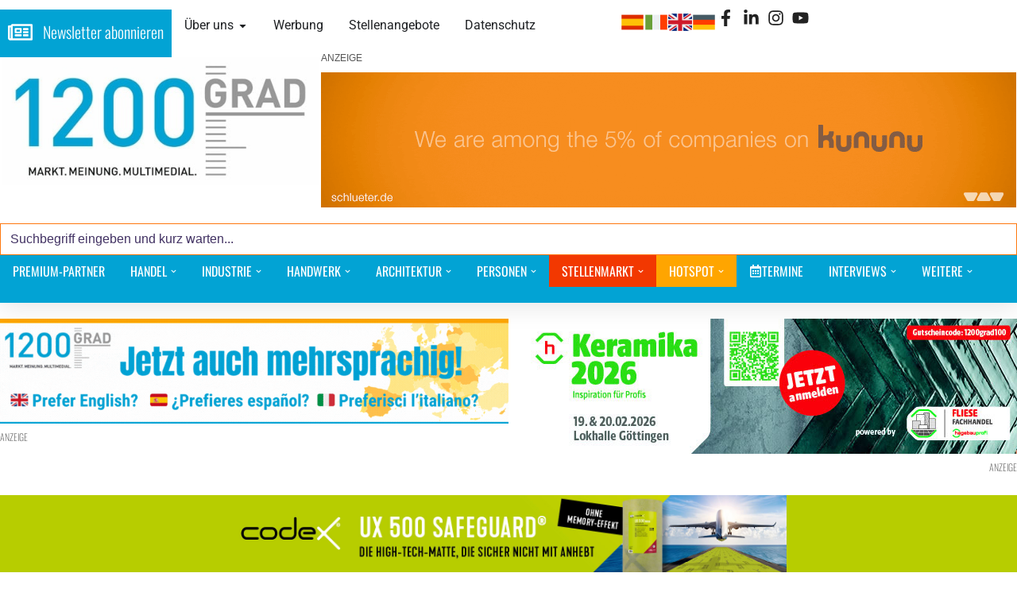

--- FILE ---
content_type: text/html; charset=UTF-8
request_url: https://www.1200grad.com/bodengleiches-duschelement-mit-stilvoller-linienentwaesserung
body_size: 73988
content:
<!DOCTYPE html>
<html lang="de" prefix="og: http://ogp.me/ns# fb: http://ogp.me/ns/fb# website: http://ogp.me/ns/website#" prefix="og: https://ogp.me/ns#">
<head>
	<meta charset="UTF-8">
	<meta name="viewport" content="width=device-width, initial-scale=1.0, viewport-fit=cover" />			<style>img:is([sizes="auto" i], [sizes^="auto," i]) { contain-intrinsic-size: 3000px 1500px }</style>
	
<!-- Suchmaschinen-Optimierung durch Rank Math PRO - https://rankmath.com/ -->
<title>Bodengleiches Duschelement mit stilvoller Linienentwässerung</title>
<link crossorigin data-rocket-preconnect href="https://www.youtube.com" rel="preconnect">
<link crossorigin data-rocket-preconnect href="https://static.conword.io" rel="preconnect"><link rel="preload" data-rocket-preload as="image" href="https://www.1200grad.com/wp-content/uploads/2026/01/1200Grad_Web_Kununu_01_2026_875x170.gif" fetchpriority="high">
<meta name="description" content="Es gibt Oberflächen, die besonders empfindlich auf Feuchtigkeit reagieren – beispielsweise Holz. Hier muss die Abdichtung eines Duschelements mit"/>
<meta name="robots" content="follow, index, noarchive, max-snippet:-1, max-video-preview:-1, max-image-preview:large"/>
<link rel="canonical" href="https://www.1200grad.com/bodengleiches-duschelement-mit-stilvoller-linienentwaesserung" />
<meta property="og:locale" content="de_DE" />
<meta property="og:type" content="article" />
<meta property="og:title" content="Bodengleiches Duschelement mit stilvoller Linienentwässerung" />
<meta property="og:description" content="Es gibt Oberflächen, die besonders empfindlich auf Feuchtigkeit reagieren – beispielsweise Holz. Hier muss die Abdichtung eines Duschelements mit" />
<meta property="og:url" content="https://www.1200grad.com/bodengleiches-duschelement-mit-stilvoller-linienentwaesserung" />
<meta property="og:site_name" content="1200grad.com Informationen aus der Keramik- und Zubehör-Branche" />
<meta property="article:publisher" content="https://www.facebook.com/1200grad" />
<meta property="article:tag" content="aktuell" />
<meta property="article:tag" content="Produkte" />
<meta property="article:tag" content="Sanitär" />
<meta property="article:tag" content="wedi" />
<meta property="article:section" content="Gestaltung" />
<meta property="og:updated_time" content="2021-04-02T09:18:23+02:00" />
<meta property="og:image" content="https://www.1200grad.com/wp-content/uploads/2021/02/wedi_Fundo_RioLigno_Linienentwaesserung-e1612543931764.jpg" />
<meta property="og:image:secure_url" content="https://www.1200grad.com/wp-content/uploads/2021/02/wedi_Fundo_RioLigno_Linienentwaesserung-e1612543931764.jpg" />
<meta property="og:image:width" content="1167" />
<meta property="og:image:height" content="801" />
<meta property="og:image:alt" content="Bodengleiches Duschelement mit stilvoller Linienentwässerung" />
<meta property="og:image:type" content="image/jpeg" />
<meta property="article:published_time" content="2021-03-17T16:00:36+01:00" />
<meta property="article:modified_time" content="2021-04-02T09:18:23+02:00" />
<meta name="twitter:card" content="summary_large_image" />
<meta name="twitter:title" content="Bodengleiches Duschelement mit stilvoller Linienentwässerung" />
<meta name="twitter:description" content="Es gibt Oberflächen, die besonders empfindlich auf Feuchtigkeit reagieren – beispielsweise Holz. Hier muss die Abdichtung eines Duschelements mit" />
<meta name="twitter:image" content="https://www.1200grad.com/wp-content/uploads/2021/02/wedi_Fundo_RioLigno_Linienentwaesserung-e1612543931764.jpg" />
<meta name="twitter:label1" content="Verfasst von" />
<meta name="twitter:data1" content="Rebecca Schanze" />
<meta name="twitter:label2" content="Lesedauer" />
<meta name="twitter:data2" content="3 Minuten" />
<script type="application/ld+json" class="rank-math-schema">{"@context":"https://schema.org","@graph":[{"@type":"Organization","@id":"https://www.1200grad.com/#organization","name":"1200grad.com","url":"https://www.1200grad.com","sameAs":["https://www.facebook.com/1200grad"],"logo":{"@type":"ImageObject","@id":"https://www.1200grad.com/#logo","url":"https://www.1200grad.com/wp-content/uploads/2019/07/Logo_1200Grad-startseite.jpg","contentUrl":"https://www.1200grad.com/wp-content/uploads/2019/07/Logo_1200Grad-startseite.jpg","caption":"1200grad.com Informationen aus der Keramik- und Zubeh\u00f6r-Branche","inLanguage":"de","width":"500","height":"201"}},{"@type":"WebSite","@id":"https://www.1200grad.com/#website","url":"https://www.1200grad.com","name":"1200grad.com Informationen aus der Keramik- und Zubeh\u00f6r-Branche","publisher":{"@id":"https://www.1200grad.com/#organization"},"inLanguage":"de"},{"@type":"ImageObject","@id":"https://www.1200grad.com/wp-content/uploads/2021/02/wedi_Fundo_RioLigno_Linienentwaesserung-e1612543931764.jpg","url":"https://www.1200grad.com/wp-content/uploads/2021/02/wedi_Fundo_RioLigno_Linienentwaesserung-e1612543931764.jpg","width":"1167","height":"801","inLanguage":"de"},{"@type":"WebPage","@id":"https://www.1200grad.com/bodengleiches-duschelement-mit-stilvoller-linienentwaesserung#webpage","url":"https://www.1200grad.com/bodengleiches-duschelement-mit-stilvoller-linienentwaesserung","name":"Bodengleiches Duschelement mit stilvoller Linienentw\u00e4sserung","datePublished":"2021-03-17T16:00:36+01:00","dateModified":"2021-04-02T09:18:23+02:00","isPartOf":{"@id":"https://www.1200grad.com/#website"},"primaryImageOfPage":{"@id":"https://www.1200grad.com/wp-content/uploads/2021/02/wedi_Fundo_RioLigno_Linienentwaesserung-e1612543931764.jpg"},"inLanguage":"de"},{"@type":"Person","@id":"https://www.1200grad.com/author/beccischanze","name":"Rebecca Schanze","url":"https://www.1200grad.com/author/beccischanze","image":{"@type":"ImageObject","@id":"https://secure.gravatar.com/avatar/686ab0949534ab99d274b49c3ff58bac?s=96&amp;d=mm&amp;r=g","url":"https://secure.gravatar.com/avatar/686ab0949534ab99d274b49c3ff58bac?s=96&amp;d=mm&amp;r=g","caption":"Rebecca Schanze","inLanguage":"de"},"worksFor":{"@id":"https://www.1200grad.com/#organization"}},{"@type":"NewsArticle","headline":"Bodengleiches Duschelement mit stilvoller Linienentw\u00e4sserung","datePublished":"2021-03-17T16:00:36+01:00","dateModified":"2021-04-02T09:18:23+02:00","articleSection":"Gestaltung, PP wedi, Produkte, Sanit\u00e4r-Produkte","author":{"@id":"https://www.1200grad.com/author/beccischanze","name":"Rebecca Schanze"},"publisher":{"@id":"https://www.1200grad.com/#organization"},"description":"Es gibt Oberfl\u00e4chen, die besonders empfindlich auf Feuchtigkeit reagieren \u2013 beispielsweise Holz. Hier muss die Abdichtung eines Duschelements mit","name":"Bodengleiches Duschelement mit stilvoller Linienentw\u00e4sserung","@id":"https://www.1200grad.com/bodengleiches-duschelement-mit-stilvoller-linienentwaesserung#richSnippet","isPartOf":{"@id":"https://www.1200grad.com/bodengleiches-duschelement-mit-stilvoller-linienentwaesserung#webpage"},"image":{"@id":"https://www.1200grad.com/wp-content/uploads/2021/02/wedi_Fundo_RioLigno_Linienentwaesserung-e1612543931764.jpg"},"inLanguage":"de","mainEntityOfPage":{"@id":"https://www.1200grad.com/bodengleiches-duschelement-mit-stilvoller-linienentwaesserung#webpage"}}]}</script>
<!-- /Rank Math WordPress SEO Plugin -->


<link rel="alternate" type="application/rss+xml" title="1200grad.com Informationen aus der Keramik- und Zubehör-Branche &raquo; Feed" href="https://www.1200grad.com/feed" />
<link rel="alternate" type="application/rss+xml" title="1200grad.com Informationen aus der Keramik- und Zubehör-Branche &raquo; Kommentar-Feed" href="https://www.1200grad.com/comments/feed" />
<link rel="alternate" type="text/calendar" title="1200grad.com Informationen aus der Keramik- und Zubehör-Branche &raquo; iCal Feed" href="https://www.1200grad.com/kalender/?ical=1" />
<script type="text/javascript" id="wpp-js" src="https://www.1200grad.com/wp-content/plugins/wordpress-popular-posts/assets/js/wpp.min.js?ver=7.3.6" data-sampling="0" data-sampling-rate="100" data-api-url="https://www.1200grad.com/wp-json/wordpress-popular-posts" data-post-id="36358" data-token="b4757faa16" data-lang="0" data-debug="0"></script>
<style id='wp-emoji-styles-inline-css' type='text/css'>

	img.wp-smiley, img.emoji {
		display: inline !important;
		border: none !important;
		box-shadow: none !important;
		height: 1em !important;
		width: 1em !important;
		margin: 0 0.07em !important;
		vertical-align: -0.1em !important;
		background: none !important;
		padding: 0 !important;
	}
</style>
<link rel='stylesheet' id='wpzoom-social-icons-block-style-css' href='https://www.1200grad.com/wp-content/plugins/social-icons-widget-by-wpzoom/block/dist/style-wpzoom-social-icons.css?ver=4.5.4' type='text/css' media='all' />
<link rel='stylesheet' id='wp-components-css' href='https://www.1200grad.com/wp-includes/css/dist/components/style.min.css?ver=6.7.4' type='text/css' media='all' />
<link rel='stylesheet' id='wp-preferences-css' href='https://www.1200grad.com/wp-includes/css/dist/preferences/style.min.css?ver=6.7.4' type='text/css' media='all' />
<link rel='stylesheet' id='wp-block-editor-css' href='https://www.1200grad.com/wp-includes/css/dist/block-editor/style.min.css?ver=6.7.4' type='text/css' media='all' />
<link rel='stylesheet' id='popup-maker-block-library-style-css' href='https://www.1200grad.com/wp-content/plugins/popup-maker/dist/packages/block-library-style.css?ver=dbea705cfafe089d65f1' type='text/css' media='all' />
<link rel='stylesheet' id='tribe-events-v2-single-skeleton-css' href='https://www.1200grad.com/wp-content/plugins/the-events-calendar/build/css/tribe-events-single-skeleton.css?ver=6.15.13' type='text/css' media='all' />
<link rel='stylesheet' id='tribe-events-v2-single-skeleton-full-css' href='https://www.1200grad.com/wp-content/plugins/the-events-calendar/build/css/tribe-events-single-full.css?ver=6.15.13' type='text/css' media='all' />
<link rel='stylesheet' id='tec-events-elementor-widgets-base-styles-css' href='https://www.1200grad.com/wp-content/plugins/the-events-calendar/build/css/integrations/plugins/elementor/widgets/widget-base.css?ver=6.15.13' type='text/css' media='all' />
<link rel='stylesheet' id='ivory-search-styles-css' href='https://www.1200grad.com/wp-content/plugins/add-search-to-menu/public/css/ivory-search.min.css?ver=5.5.13' type='text/css' media='all' />
<link rel='stylesheet' id='qi-addons-for-elementor-grid-style-css' href='https://www.1200grad.com/wp-content/plugins/qi-addons-for-elementor/assets/css/grid.min.css?ver=1.9.5' type='text/css' media='all' />
<link rel='stylesheet' id='qi-addons-for-elementor-helper-parts-style-css' href='https://www.1200grad.com/wp-content/plugins/qi-addons-for-elementor/assets/css/helper-parts.min.css?ver=1.9.5' type='text/css' media='all' />
<link rel='stylesheet' id='qi-addons-for-elementor-style-css' href='https://www.1200grad.com/wp-content/plugins/qi-addons-for-elementor/assets/css/main.min.css?ver=1.9.5' type='text/css' media='all' />
<link rel='stylesheet' id='wordpress-popular-posts-css-css' href='https://www.1200grad.com/wp-content/plugins/wordpress-popular-posts/assets/css/wpp.css?ver=7.3.6' type='text/css' media='all' />
<link rel='stylesheet' id='mediaelement-css' href='https://www.1200grad.com/wp-includes/js/mediaelement/mediaelementplayer-legacy.min.css?ver=4.2.17' type='text/css' media='all' />
<link rel='stylesheet' id='wp-mediaelement-css' href='https://www.1200grad.com/wp-includes/js/mediaelement/wp-mediaelement.min.css?ver=6.7.4' type='text/css' media='all' />
<link rel='stylesheet' id='bridge-default-style-css' href='https://www.1200grad.com/wp-content/themes/bridge/style.css?ver=6.7.4' type='text/css' media='all' />
<link rel='stylesheet' id='bridge-qode-font_awesome-css' href='https://www.1200grad.com/wp-content/themes/bridge/css/font-awesome/css/font-awesome.min.css?ver=6.7.4' type='text/css' media='all' />
<link rel='stylesheet' id='bridge-qode-font_elegant-css' href='https://www.1200grad.com/wp-content/themes/bridge/css/elegant-icons/style.min.css?ver=6.7.4' type='text/css' media='all' />
<link rel='stylesheet' id='bridge-qode-linea_icons-css' href='https://www.1200grad.com/wp-content/themes/bridge/css/linea-icons/style.css?ver=6.7.4' type='text/css' media='all' />
<link rel='stylesheet' id='bridge-qode-dripicons-css' href='https://www.1200grad.com/wp-content/themes/bridge/css/dripicons/dripicons.css?ver=6.7.4' type='text/css' media='all' />
<link rel='stylesheet' id='bridge-qode-kiko-css' href='https://www.1200grad.com/wp-content/themes/bridge/css/kiko/kiko-all.css?ver=6.7.4' type='text/css' media='all' />
<link rel='stylesheet' id='bridge-qode-font_awesome_5-css' href='https://www.1200grad.com/wp-content/themes/bridge/css/font-awesome-5/css/font-awesome-5.min.css?ver=6.7.4' type='text/css' media='all' />
<link rel='stylesheet' id='bridge-stylesheet-css' href='https://www.1200grad.com/wp-content/themes/bridge/css/stylesheet.min.css?ver=6.7.4' type='text/css' media='all' />
<style id='bridge-stylesheet-inline-css' type='text/css'>
   .postid-36358.disabled_footer_top .footer_top_holder, .postid-36358.disabled_footer_bottom .footer_bottom_holder { display: none;}


</style>
<link rel='stylesheet' id='bridge-print-css' href='https://www.1200grad.com/wp-content/themes/bridge/css/print.css?ver=6.7.4' type='text/css' media='all' />
<link rel='stylesheet' id='qode_news_style-css' href='https://www.1200grad.com/wp-content/plugins/qode-news/assets/css/news-map.min.css?ver=6.7.4' type='text/css' media='all' />
<link rel='stylesheet' id='bridge-responsive-css' href='https://www.1200grad.com/wp-content/themes/bridge/css/responsive.min.css?ver=6.7.4' type='text/css' media='all' />
<link rel='stylesheet' id='qode_news_responsive_style-css' href='https://www.1200grad.com/wp-content/plugins/qode-news/assets/css/news-map-responsive.min.css?ver=6.7.4' type='text/css' media='all' />
<link rel='stylesheet' id='bridge-style-dynamic-css' href='https://www.1200grad.com/wp-content/themes/bridge/css/style_dynamic.css?ver=1768486751' type='text/css' media='all' />
<link rel='stylesheet' id='bridge-style-dynamic-responsive-css' href='https://www.1200grad.com/wp-content/themes/bridge/css/style_dynamic_responsive.css?ver=1768486751' type='text/css' media='all' />
<style id='bridge-style-dynamic-responsive-inline-css' type='text/css'>
.footer_top h5 {
    margin: 0 0 29px;
}

.footer_top .widget.widget_nav_menu li{
float: left;
padding-right: 21%;
font-size: 16px;
}

.footer_top .widget.widget_nav_menu ul li:nth-child(2n+1){
clear: both
}

.page_not_found {
    margin: 0px 18% 83px;
}
.page_not_found h2 {
    margin: 0px 0 20px;
}

ul.qode_twitter_widget {
    color: #fff;
}
ul.qode_twitter_widget .h5 {
    color: #fff;
}


.testimonials_c_holder .testimonial_content_inner {
    background: transparent;
    padding: 20px 20px;
}
.testimonials_c_holder .testimonial_content_inner .testimonial_image_holder {
    margin-bottom: 22px;
}
.testimonials_c_holder .testimonial_content_inner .testimonial_author {
    margin-top: 29px;
}
.testimonials_c_holder .flex-control-nav {
    margin-top: 21px;
}

header div.wpcf7 .ajax-loader{
display: none;
}

.side_menu_button>a.search_button{
position: relative;
top: -6px;
}

nav.main_menu.left{
padding-left: 18px;
}

.header-widget.widget_nav_menu{
  padding: 0;
}

.header_top .header-widget p{
padding-left: 0;
}

.header-widget.widget_nav_menu ul.menu li a{
padding-left: 17px;
position: relative;
}

.header-widget.widget_nav_menu ul.menu li a:before{
content: '';
position: absolute;
right: -9px;
top: 10px;
width: 1px;
height: 12px;
background-color: #000;
}

.header-widget.widget_nav_menu ul.menu li:last-child a:before{
display: none;
}

@media only screen and (max-width: 1440px){
nav.main_menu > ul > li > a{
padding: 0 15px;
}

header .wpcf7-form{
max-width: 70%;
display: inline-block;
}

.header_bottom_right_widget_holder{
text-align: right;
}
}

@media only screen and (max-width: 1199px){
header .wpcf7-form{
display: none;
}
}

.subtitle{
margin: 16px 0 0;
max-width: 50%;
margin: 21px auto;
}

footer .widget.widget_categories ul li{
margin: 0 0 18px;
}

.qode-banner .qode-banner-content{
background-color: transparent;
}

.qode-banner:hover .qode-banner-content{
opacity: 1;
}

.qode-banner .qode-banner-content .qode-banner-text-holder{
text-align: left;
}

.qode-banner .qode-banner-content h6{
font-family: 'Work Sans', sans-serif;
font-size: 11px;
text-transform: uppercase;
color: #000 !important;
font-weight: 600;
margin: 19px 0 0;
}

.qode-banner .qode-banner-content{
padding: 62px 70px;
}

.elementor-widget-wp-widget-qode_twitter_widget h5{
color: #fff;
margin: 0 0 40px;
}

ul.qode_twitter_widget li{
list-style-type: none;
margin: 0 0 40px;
}

ul.qode_twitter_widget ul li:last-child{
margin: 0;
}

ul.qode_twitter_widget li a{
color: #f3e240;
}

ul.qode_twitter_widget li a:hover{
color: #f23801;
}

ul.qode_twitter_widget .qode_tweet_text{
font-family: "Merriweather";
font-size: 15px;
line-height: 28px;
}

.qode-instagram-feed li{
margin: 0 !important;
padding: 0 !important
}

.q_social_icon_holder:hover .simple_social{
color: #00c5f6 !important;
}

.qode-news-single-news-template article .qode-post-text, .qode-news-reactions-holder, .qode-news-single-news-template .qode-blog-single-navigation, .qode-news-single-news-template .qode-comment-holder{
padding-left: 0;
}

.qode-news-single-news-template article .qode-tags-holder, .qode-news-single-news-template article .qode-post-info-bottom, .qode-news-reactions{
border-bottom-style: dotted;
}


.qode-news-single-news-template article .qode-post-info-after-title a, .qode-news-single-news-template article .qode-post-info-after-title span, .qode-news-single-news-template article .qode-post-info-after-title>div a{
font-family: 'Poppins', sans-serif;
font-size: 12px;
color: #959595;
letter-spacing: 0.1em;
}

.qode-news-single-news-template article .qode-tags-holder .qode-tags-title{
font-size: 16px;
}

.qode-news-reactions .qode-news-reaction-term .qode-rt-content{
margin-top: 5px;
}

.qode-news-reactions .qode-news-reaction-term .qode-rt-content .qode-rt-name{
font-family: 'Poppins', sans-serif;
font-weight: 500;
color: #222222;
}

.qode-news-reactions .qode-news-reaction-term:hover .qode-rt-content .qode-rt-name{
color: rgba(242,56,1,1)
}

.qode-news-reactions .qode-news-reaction-term .qode-rt-content .qode-rt-value{
font-family: 'Work Sans', sans-serif;
color: #b5b5b5;
font-size: 12px;
}

.qode-news-single-news-template .qode-blog-single-navigation .qode-blog-single-next, .qode-news-single-news-template .qode-blog-single-navigation .qode-blog-single-prev{
padding: 0;
background-color: transparent;
}

.qode-news-single-news-template .qode-blog-single-navigation .qode-blog-single-next .qode-blog-single-nav-label, .qode-news-single-news-template .qode-blog-single-navigation .qode-blog-single-prev .qode-blog-single-nav-label{
color: #000;
font-size: 15px;
letter-spacing: -0.02em;
    font-weight: 400;
}

.qode-news-single-news-template .qode-blog-single-navigation .qode-blog-single-next .qode-blog-single-nav-mark, .qode-news-single-news-template .qode-blog-single-navigation .qode-blog-single-prev .qode-blog-single-nav-mark{
color: #000;
font-size: 28px;
}

.qode-news-single-news-template .qode-blog-single-navigation .qode-blog-single-prev .qode-blog-single-nav-mark, .qode-news-single-news-template .qode-blog-single-navigation .qode-blog-single-next .qode-blog-single-nav-mark{
margin: 0;
}

.qode-news-single-news-template .qode-blog-single-navigation .qode-blog-single-next:hover, .qode-news-single-news-template .qode-blog-single-navigation .qode-blog-single-prev:hover{
background-color: transparent;
color: #000;
}

.qode-news-single-news-template .qode-blog-single-navigation .qode-blog-single-prev{
margin-left: -8px;
}

.qode-news-single-news-template .qode-blog-single-navigation .qode-blog-single-next{
margin-right: -8px;
}

aside .widget.posts_holder ul li:not(:last-child){
margin: 0 0 31px;
}


.qode-post-carousel1 .qode-ni-content{
text-align: left;
}

.qode-news-holder .qode-post-info-category a{
margin-left: 0;
font-family: 'Poppins', sans-serif;
text-transform: lowercase;
color: #000;
font-size: 12px;
letter-spacing: 0.2em;
font-weight: 500
}

.qode-news-holder .qode-post-info-category a span{
padding: 0 15px;
line-height: 28px;
}

.qode-layout1-item .qode-post-title{
margin-bottom: 11px;
}

.qode-layout1-item .qode-post-info-date{
font-family: 'Poppins', sans-serif;
font-size: 12px;
color: #959595;
letter-spacing: 0.1em;
}


.qode-news-holder .qode-post-info-date a{
font-family: 'Poppins', sans-serif;
font-size: 12px;
color: #959595;
letter-spacing: 0.1em;
}

.qode-news-holder .qode-post-info-category a{
font-family: 'Poppins', sans-serif;
text-transform: lowercase;
color: #000;
font-size: 12px;
letter-spacing: 0.2em;
font-weight: 500
}

.qode-news-holder .qode-post-info-category a span{
padding: 0 15px;
line-height: 28px;
}


.elementor-widget.elementor-widget-sidebar .widget .qode-layout2-item .qode-post-title, .elementor-widget.elementor-widget-sidebar .widget .qode-layout2-item .qode-post-title a{
font-size: 16px;
line-height: 21px;
margin-bottom: 0;
}

.elementor-widget.elementor-widget-sidebar .widget .qode-layout2-item .qode-post-info-date a, .elementor-widget.elementor-widget-sidebar .widget .qode-layout1-item .qode-post-info-date a{
font-family: 'Poppins', sans-serif;
font-size: 12px;
color: #959595;
letter-spacing: 0.1em;
}

.elementor-widget.elementor-widget-sidebar .widget .qode-news-list-inner-holder .qode-layout2-item{
padding: 28px 0;
border-bottom: 1px dotted #909090
}

.elementor-widget.elementor-widget-sidebar .widget.qode-news-widget.qode-news-layout2-widget {
margin: 0 0 28px;
}

.elementor-widget.elementor-widget-sidebar .widget .qode-news-list-inner-holder .qode-layout1-item{
padding: 31px 0;
border-bottom: 1px dotted #909090;
position: relative;
}

.elementor-widget.elementor-widget-sidebar .widget .qode-news-list-inner-holder .qode-layout1-item:last-child{
border: none;
}

.elementor-widget.elementor-widget-sidebar .widget.qode-news-widget.qode-news-layout1-widget {
margin: 0 0 0px;
}

.qode-show-numbers .qode-layout1-item:after{
top: 50%;
transform: translateY(-50%);
color: #f7cbe5;
}

.elementor-widget.elementor-widget-sidebar .widget .qode-layout1-item .qode-post-title, .elementor-widget.elementor-widget-sidebar .widget .qode-layout1-item .qode-post-title a{
font-size: 18px;
line-height: 24px;
}

.elementor-widget.elementor-widget-sidebar .widget .qode-layout1-item .qode-post-info-date{
margin: 0;
}

.elementor-widget.elementor-widget-sidebar .widget.widget_recent_entries{
text-align: center;
}

.elementor-widget.elementor-widget-sidebar .widget.widget_recent_entries ul li:not(:last-child){
text-align: center;
margin: 0 0 31px;
}

.drop_down .wide.wide_background .second .inner ul{
    width: 1400px !important;
}

@media only screen and (max-width: 1440px){
    .drop_down .wide.wide_background .second .inner ul{
        width: 1100px !important;
    }
}


@media only screen and (max-width: 1200px){
    .drop_down .wide.wide_background .second .inner ul{
        width: 950px !important;
    }
}

header .qode-news-holder.qode-news-columns-4 .qode-news-item{
    width: 25%;
}

.drop_down .wide.wide_background .second .inner ul li{
    width: 100%;
}

.qode-post-excerpt-holder {
    font-family: 'Merriweather', sans-serif;
}



.drop_down .second .inner .qode-layout1-item .qode-post-info-category a{
font-family: 'Poppins', sans-serif;
text-transform: lowercase;
color: #000;
font-size: 12px;
letter-spacing: 0.2em;
font-weight: 500;
margin-left: 0;
}

.drop_down .second .inner .qode-layout1-item .qode-post-info-category a span{
padding: 0 15px;
line-height: 28px;
}

.drop_down .second .inner .qode-layout1-item .qode-post-info-date a{
font-family: 'Poppins', sans-serif;
font-size: 12px;
color: #959595;
letter-spacing: 0.1em;
}

.drop_down .second .inner .qode-layout1-item .qode-post-title{
padding: 0 0 5px;
}

.drop_down .second .inner .qode-layout1-item .qode-post-title a{
font-size: 16px;
line-height: 21px;
margin-bottom: 0;
color: #000;
text-transform: none;
font-weight: 400;
}

.archive .qode-layout1-item {
text-align: left;
}


.qode-layout-number .qode-layout1-item .qode-post-title{
margin-top: 23px;
padding-right: 35px;
}

.qode-layout-number .qode-layout1-item .qode-post-title a{
font-size: 22px !important;
line-height: 28px !important;
}

.elementor-widget.elementor-widget-sidebar .widget .qode-layout-number .qode-news-list-inner-holder .qode-layout1-item{
padding: 0;
border: none;
}

.qode-layout-number.qode-show-numbers .qode-layout1-item:after{
bottom: -8px;
top: initial;
transform: none;
left: 0;
}
.archive .qode-layout1-item .qode-post-title,
.archive .qode-layout1-item .qode-post-title a {
font-size: 22px;
line-height: 28px;
font-weight: 400;
letter-spacing: 0px;
text-transform: none;
}

.category-latest-news .qode-news-holder.qode-layout1,
.author .qode-news-holder.qode-layout1 {
padding-bottom: 115px;
}



.qode-slider1-item .qode-ni-title-holder .qode-post-title a{
    background-color: transparent;
    color: #f23801;
    padding-left: 0;
}


.qode-comment-form #respond [type=text],
.qode-comment-form #respond [type=email],
.qode-comment-form #respond textarea {
margin: 0 0 13px;
padding-left: 20px;
border: 1px solid #dedede;
font-size: 12px;
letter-spacing: -0.02em;
font-family: 'Merriweather', sans-serif;
color: #000;
}

.qode-comment-form #respond textarea {
height: 216px;
padding-top: 18px;
}

.qode-comment-form #respond [type=text]::placeholder,
.qode-comment-form #respond [type=email]::placeholder,
.qode-comment-form #respond textarea::placeholder {
color: #000;
}

.qode-comment-form .three_columns>.column1>.column_inner {
padding: 0 8px 0 0;
}

.qode-comment-form .three_columns>.column2>.column_inner {
padding: 0 5px 0 5px;
}

.qode-comment-form .three_columns>.column3>.column_inner {
padding: 0 0 0 8px;
}

.comment-form-cookies-consent {
padding-bottom: 14px;
}

.qode-news-single-news-template .qode-comment-form .comment-reply-title {
margin: 0 0 18px;
font-size: 22px;
line-height: 36px;
}

.widget.qode-news-widget.qode-news-layout1-widget{
    text-align: center;
}

.widget .qode-news-holder .qode-post-info-category a{
    margin: 0 0 -8px;
    top: 0;
}

aside.sidebar .widget .qode-news-holder .qode-post-info-category a span, .elementor-widget-sidebar .widget .qode-news-holder .qode-post-info-category a span{
    font-family: 'Poppins', sans-serif;
    text-transform: lowercase;
    color: #00c5f6;
    font-size: 12px;
    letter-spacing: 0.2em;
    font-weight: 500;
    background-color: transparent !important
}

.elementor-widget.elementor-widget-sidebar .widget .qode-sidebar-no-border  .qode-news-list-inner-holder .qode-layout1-item{
    border: none;
}


.qode-slider1-owl .owl-dots .owl-dot{
    padding: 16px;
    box-sizing: border-box;
}

.qode-slider1-owl .owl-dots .owl-dot:nth-child(4n+1){
    background-color: #f7cbe5;
}

.qode-slider1-owl .owl-dots .owl-dot:nth-child(4n+2){
    background-color: #f3e240;
}

.qode-slider1-owl .owl-dots .owl-dot:nth-child(4n+3){
    background-color: #20c4f4;
}

.qode-slider1-owl .owl-dots .owl-dot:nth-child(4n){
    background-color: #f15b4e;
}

.qode-slider1-owl .owl-dots .owl-dot .qode-slider1-pag-title{
    color: #000;
    font-size: 18px;
    line-height: 24px;
    margin-top: 3px;
    margin-bottom: 6px;
}

.qode-slider1-owl .owl-dots .owl-dot .qode-slider1-pag-date{
    color: #000;
    font-size: 12px;
    letter-spacing: 0.1em;
}

.qode-slider1-owl .owl-dots .owl-dot .qode-slider1-pag-date i{
    top: -1px;
}

.qode-slider1-owl .owl-dots .owl-dot .qode-slider1-pag-info-holder{
    padding-left: 102px
}

.qode-slider1-owl .owl-dots{
    height: 77%;
    margin: 2px 0 0;
}

.qode-slider1-item .qode-ni-content .qode-ni-content-table{
width: 46%;
}

.qode-slider1-item.qode-slider-size-landscape{
padding-top: 48.3% !important;
}

.qode-slider1-item .qode-news-item-image-holder:after{
    background-color: transparent;
}

.qode-slider1-item .qode-post-excerpt-holder{
    color: #222;
}

.qode-slider1-item .qode-blog-share a{
    color: #222;
}

.qode-news-holder .qode-post-info-date a i{
display: none;
}


.qode-layout1-item .qode-ni-content{
padding-right: 35px;
}

aside.sidebar .qode-layout1-item .qode-ni-content, .elementor-widget-sidebar .qode-layout1-item .qode-ni-content{
padding: 0;
}

.elementor-widget.elementor-widget-sidebar .widget .qode-news-list-inner-holder .qode-layout2-item:first-child{
border-top: 1px dotted #909090;
}

.elementor-widget.elementor-widget-sidebar .widget .qode-sidebar-no-border .qode-news-list-inner-holder .qode-layout1-item{
border-bottom: 1px dotted #909090;
}

.elementor-widget.elementor-widget-sidebar .widget .qode-sidebar-no-border, aside.sidebar .widget.qode-news-widget .qode-news-holder{
overflow: hidden;
}

.elementor-widget.elementor-widget-sidebar .widget .qode-sidebar-no-border .qode-news-list-inner-holder .qode-layout1-item:first-child, aside.sidebar .widget .qode-sidebar-no-border .qode-news-list-inner-holder .qode-layout1-item:first-child{
border-top: 1px dotted #909090;
margin-top: 20px;
}

.wpb_widgetised_column .qode-news-layout1-widget>h5, aside.sidebar .qode-news-layout1-widget>h5{
border-bottom: none;
}

aside.sidebar .widget .qode-sidebar-no-border .qode-news-list-inner-holder .qode-layout1-item:last-child{
border-bottom: 1px dotted #909090;
margin: 0 0 0px;
}

aside.sidebar .widget .qode-news-holder.qode-nl-normal-space .qode-news-list-inner-holder{
margin-bottom: 0;
}.elementor-widget.elementor-widget-sidebar .widget .qode-news-list-inner-holder .qode-layout2-item:first-child{
border-top: 1px dotted #909090;
}

.elementor-widget.elementor-widget-sidebar .widget .qode-sidebar-no-border .qode-news-list-inner-holder .qode-layout1-item{
border-bottom: 1px dotted #909090;
}

.elementor-widget.elementor-widget-sidebar .widget .qode-sidebar-no-border, aside.sidebar .widget.qode-news-widget .qode-news-holder{
overflow: hidden;
}

.elementor-widget.elementor-widget-sidebar .widget .qode-sidebar-no-border .qode-news-list-inner-holder .qode-layout1-item:first-child, aside.sidebar .widget .qode-sidebar-no-border .qode-news-list-inner-holder .qode-layout1-item:first-child{
border-top: 1px dotted #909090;
margin-top: 20px;
}

.wpb_widgetised_column .qode-news-layout1-widget>h5, aside.sidebar .qode-news-layout1-widget>h5{
border-bottom: none;
}

aside.sidebar .widget .qode-sidebar-no-border .qode-news-list-inner-holder .qode-layout1-item:last-child{
border-bottom: 1px dotted #909090;
margin: 0 0 0px;
}

aside.sidebar .widget .qode-news-holder.qode-nl-normal-space .qode-news-list-inner-holder{
margin-bottom: 0;
}

.qode-dotted-separator {
border-bottom: 1px dotted #909090;
margin-top: 20px;
margin-bottom: -15px;
}



.elementor-widget-sidebar .widget.qode-news-widget.qode-news-layout1-widget{
text-align: left;
}

.widget.qode-news-widget.qode-news-layout1-widget ~ .widget.qode-news-widget.qode-news-layout1-widget {
text-align: center;
}

.qode-layout1.qode-sidebar-no-border .qode-post-title{
padding: 0px 40px;
}

.elementor-widget.elementor-widget-sidebar .widget .qode-news-list-inner-holder .qode-layout1-item:first-child{
    border-top: 1px dotted #909090;
}

.qode-slider1-owl .owl-dots .owl-dot .qode-slider1-pag-date i{
    display: none;
}

@media only screen and (min-width: 1024px) and (max-width: 1440px){
.qode-slider1-item .qode-ni-title-holder .qode-post-title{
font-size: 70px;
line-height: 75px;
}
}

@media only screen and (max-width: 1024px){
.qode-slider1 .qode-slider1-owl .owl-dots .qode-slider1-pag-thumb{
display: block;
}
}

@media only screen and (max-width: 768px){
.qode-slider1 .qode-slider1-owl .owl-dots .qode-slider1-pag-thumb{
display: none;
}

.qode-slider1-owl .owl-dots .owl-dot .qode-slider1-pag-info-holder{
padding-left: 0;
}
}

@media only screen and (max-width: 480px){
.qode-slider1-item .qode-ni-content .qode-ni-content-table{
width: 100%;
}
}


.qode-news-single-news-template article .qode-post-title{
font-size: 40px;
margin: 0 0 0px;
}

.qode-news-single-news-template article .qode-post-info-after-title{
margin-bottom: 20px;
}

.qode-news-single-news-template .qode-comment-holder .qode-comments-title h4{
font-size: 22px;
line-height: 36px;
}

.qode-news-single-news-template .qode-comment-holder .qode-comments-title h4{
font-size: 22px;
line-height: 36px;
}

.qode-news-single-news-template .qode-comment-holder .qode-comment-text .qode-comment-date{
font-family: 'Poppins', sans-serif;
font-size: 12px;
}

.qode-news-single-news-template .qode-comment-holder .qode-comment-text .qode-comment-name{
font-size: 16px;
line-height: 26px;
}

.qode-news-single-news-template .qode-comment-form .qode-comment-form-inner {
    padding: 19px 0 106px;
}

aside.sidebar .widget .qode-layout2-item .qode-post-info-date a, aside.sidebar .widget .qode-layout1-item .qode-post-info-date a {
    font-family: 'Poppins', sans-serif;
    font-size: 12px;
    color: #959595;
    letter-spacing: 0.1em;
}

aside.sidebar .widget .qode-layout1-item .qode-post-title, aside.sidebar .widget .qode-layout1-item .qode-post-title a {
    font-size: 18px;
    line-height: 24px;
}

.qode-news-columns-1:not(.qode-left-alignment) .qode-layout1-item .qode-ni-content{
padding: 0 35px;
}

@media only screen and (max-width: 480px){
.qode-instagram-feed.qode-col-8 li{
width: 100%
}
}


.qode-layout-number.qode-news-holder.qode-nl-normal-space .qode-news-item{
padding-left: 15px !important;
padding-right: 15px !important;
}

.qode-layout-number.qode-show-numbers .qode-layout1-item:after{
left: 15px;
}

@media only screen and (max-width: 1024px){
.qode-layout-number.qode-news-holder.qode-nl-normal-space .qode-news-item{
margin-bottom: 30px !important;
}
}

@media only screen and (max-width: 768px){
.subtitle{
max-width: 100%;
}
}

@media only screen and (max-width: 480px){
.subtitle{
display: none;
}
}

@media only screen and (max-width: 768px){
.wpcf7-form .two_columns_form_without_space .column_left{
display: block;
width: 100%;
}

.wpcf7-form .two_columns_form_without_space .column_right{
display: block;
width: 100%;
margin: 10px 0 0
}
}

</style>
<link rel='stylesheet' id='bridge-style-handle-google-fonts-css' href='//www.1200grad.com/wp-content/uploads/omgf/bridge-style-handle-google-fonts/bridge-style-handle-google-fonts.css?ver=1767725799' type='text/css' media='all' />
<link rel='stylesheet' id='bridge-core-dashboard-style-css' href='https://www.1200grad.com/wp-content/plugins/bridge-core/modules/core-dashboard/assets/css/core-dashboard.min.css?ver=6.7.4' type='text/css' media='all' />
<link rel='stylesheet' id='elementor-frontend-css' href='https://www.1200grad.com/wp-content/plugins/elementor/assets/css/frontend.min.css?ver=3.34.0' type='text/css' media='all' />
<style id='elementor-frontend-inline-css' type='text/css'>
.elementor-kit-10089597{--e-global-color-primary:#02A3D4;--e-global-color-secondary:#54595F;--e-global-color-text:#7A7A7A;--e-global-color-accent:#FE7810;--e-global-color-ed9edd5:#02A3D4;--e-global-typography-primary-font-family:"Oswald";--e-global-typography-primary-font-weight:600;--e-global-typography-secondary-font-family:"Roboto Slab";--e-global-typography-secondary-font-weight:400;--e-global-typography-text-font-family:"Oswald";--e-global-typography-text-font-size:20px;--e-global-typography-text-font-weight:300;--e-global-typography-accent-font-family:"Roboto";--e-global-typography-accent-font-weight:500;}.elementor-kit-10089597 e-page-transition{background-color:#FFBC7D;}.elementor-section.elementor-section-boxed > .elementor-container{max-width:1280px;}.e-con{--container-max-width:1280px;}.elementor-widget:not(:last-child){--kit-widget-spacing:20px;}.elementor-element{--widgets-spacing:20px 20px;--widgets-spacing-row:20px;--widgets-spacing-column:20px;}{}h1.entry-title{display:var(--page-title-display);}@media(max-width:1024px){.elementor-section.elementor-section-boxed > .elementor-container{max-width:1024px;}.e-con{--container-max-width:1024px;}}@media(max-width:767px){.elementor-section.elementor-section-boxed > .elementor-container{max-width:767px;}.e-con{--container-max-width:767px;}}
.elementor-10089614 .elementor-element.elementor-element-178b0bd1{--display:flex;--position:fixed;--flex-direction:row;--container-widget-width:initial;--container-widget-height:100%;--container-widget-flex-grow:1;--container-widget-align-self:stretch;--flex-wrap-mobile:wrap;--justify-content:space-evenly;--gap:0px 0px;--row-gap:0px;--column-gap:0px;top:0px;--z-index:1000;}body:not(.rtl) .elementor-10089614 .elementor-element.elementor-element-178b0bd1{left:0px;}body.rtl .elementor-10089614 .elementor-element.elementor-element-178b0bd1{right:0px;}.elementor-10089614 .elementor-element.elementor-element-37814659{--display:flex;--flex-direction:column;--container-widget-width:calc( ( 1 - var( --container-widget-flex-grow ) ) * 100% );--container-widget-height:initial;--container-widget-flex-grow:0;--container-widget-align-self:initial;--flex-wrap-mobile:wrap;--align-items:flex-start;--gap:0px 0px;--row-gap:0px;--column-gap:0px;--margin-top:30px;--margin-bottom:0px;--margin-left:0px;--margin-right:0px;--padding-top:0px;--padding-bottom:0px;--padding-left:0px;--padding-right:0px;}.elementor-10089614 .elementor-element.elementor-element-37814659.e-con{--flex-grow:0;--flex-shrink:0;}.elementor-widget-text-editor{font-family:var( --e-global-typography-text-font-family ), Sans-serif;font-size:var( --e-global-typography-text-font-size );font-weight:var( --e-global-typography-text-font-weight );color:var( --e-global-color-text );}.elementor-widget-text-editor.elementor-drop-cap-view-stacked .elementor-drop-cap{background-color:var( --e-global-color-primary );}.elementor-widget-text-editor.elementor-drop-cap-view-framed .elementor-drop-cap, .elementor-widget-text-editor.elementor-drop-cap-view-default .elementor-drop-cap{color:var( --e-global-color-primary );border-color:var( --e-global-color-primary );}.elementor-10089614 .elementor-element.elementor-element-6ba0ba29{margin:0px 0px calc(var(--kit-widget-spacing, 0px) + 0px) 0px;padding:0px 0px 0px 0px;z-index:1000;font-family:"Oswald", Sans-serif;font-size:20px;font-weight:300;text-transform:uppercase;color:#7A7A7A;}.elementor-10089614 .elementor-element.elementor-element-79695dcf .elementor-wrapper{--video-aspect-ratio:0.5625;}.elementor-10089614 .elementor-element.elementor-element-22a61f99{--display:flex;--align-items:flex-start;--container-widget-width:calc( ( 1 - var( --container-widget-flex-grow ) ) * 100% );--margin-top:0px;--margin-bottom:0px;--margin-left:0px;--margin-right:0px;--padding-top:0px;--padding-bottom:0px;--padding-left:0px;--padding-right:0px;}.elementor-10089614 .elementor-element.elementor-element-22a61f99.e-con{--flex-grow:0;--flex-shrink:0;}.elementor-10089614 .elementor-element.elementor-element-533ffb59{--display:flex;--flex-direction:column;--container-widget-width:calc( ( 1 - var( --container-widget-flex-grow ) ) * 100% );--container-widget-height:initial;--container-widget-flex-grow:0;--container-widget-align-self:initial;--flex-wrap-mobile:wrap;--justify-content:flex-start;--align-items:flex-end;--gap:0px 0px;--row-gap:0px;--column-gap:0px;--margin-top:35px;--margin-bottom:0px;--margin-left:0px;--margin-right:0px;--padding-top:0px;--padding-bottom:0px;--padding-left:0px;--padding-right:0px;--z-index:1000;}.elementor-10089614 .elementor-element.elementor-element-533ffb59.e-con{--flex-grow:0;--flex-shrink:0;}.elementor-10089614 .elementor-element.elementor-element-5e850e35{margin:0px 0px calc(var(--kit-widget-spacing, 0px) + 0px) 0px;padding:0px 0px 0px 0px;z-index:1000;column-gap:0px;font-family:"Oswald", Sans-serif;font-size:20px;font-weight:300;text-transform:uppercase;color:#7A7A7A;}.elementor-10089614 .elementor-element.elementor-element-112f5aa{margin:-10px 0px calc(var(--kit-widget-spacing, 0px) + 0px) 0px;padding:0px 0px 0px 0px;column-gap:0px;}.elementor-10089614 .elementor-element.elementor-element-48ffa8ca{--display:flex;--flex-direction:row;--container-widget-width:initial;--container-widget-height:100%;--container-widget-flex-grow:1;--container-widget-align-self:stretch;--flex-wrap-mobile:wrap;--gap:0px 0px;--row-gap:0px;--column-gap:0px;}.elementor-10089614 .elementor-element.elementor-element-77e0f86d{--display:flex;--flex-direction:column;--container-widget-width:calc( ( 1 - var( --container-widget-flex-grow ) ) * 100% );--container-widget-height:initial;--container-widget-flex-grow:0;--container-widget-align-self:initial;--flex-wrap-mobile:wrap;--align-items:flex-end;--gap:0px 0px;--row-gap:0px;--column-gap:0px;--padding-top:0px;--padding-bottom:0px;--padding-left:0px;--padding-right:0px;}.elementor-widget-image .widget-image-caption{color:var( --e-global-color-text );font-family:var( --e-global-typography-text-font-family ), Sans-serif;font-size:var( --e-global-typography-text-font-size );font-weight:var( --e-global-typography-text-font-weight );}.elementor-10089614 .elementor-element.elementor-element-6d2d3f06{text-align:start;}.elementor-10089614 .elementor-element.elementor-element-6599b63c{--display:flex;--flex-direction:column;--container-widget-width:calc( ( 1 - var( --container-widget-flex-grow ) ) * 100% );--container-widget-height:initial;--container-widget-flex-grow:0;--container-widget-align-self:initial;--flex-wrap-mobile:wrap;--align-items:center;--gap:0px 0px;--row-gap:0px;--column-gap:0px;--flex-wrap:wrap;box-shadow:0px 5px 30px 0px rgba(0,0,0,0.1);--padding-top:0%;--padding-bottom:0%;--padding-left:0%;--padding-right:0%;--z-index:500;}.elementor-10089614 .elementor-element.elementor-element-dd73dc1{--display:flex;--flex-direction:row;--container-widget-width:initial;--container-widget-height:100%;--container-widget-flex-grow:1;--container-widget-align-self:stretch;--flex-wrap-mobile:wrap;}.elementor-10089614 .elementor-element.elementor-element-dd73dc1:not(.elementor-motion-effects-element-type-background), .elementor-10089614 .elementor-element.elementor-element-dd73dc1 > .elementor-motion-effects-container > .elementor-motion-effects-layer{background-color:#02A3D4;}.elementor-10089614 .elementor-element.elementor-element-749b1f8{--display:flex;}.elementor-widget-ucaddon_fullscreen_navigation_menu .ue_menu  div  div  ul  li a{font-family:var( --e-global-typography-text-font-family ), Sans-serif;font-size:var( --e-global-typography-text-font-size );font-weight:var( --e-global-typography-text-font-weight );}.elementor-widget-ucaddon_fullscreen_navigation_menu .ue_menu  div  div  ul ul  li a{font-family:var( --e-global-typography-text-font-family ), Sans-serif;font-size:var( --e-global-typography-text-font-size );font-weight:var( --e-global-typography-text-font-weight );}.elementor-10089614 .elementor-element.elementor-element-e2694e6 .ue_inner_menu{background-color:#02A3D4;}.elementor-10089614 .elementor-element.elementor-element-e2694e6 .ue-input-wrapper-align{justify-content:flex-start;}.elementor-10089614 .elementor-element.elementor-element-e2694e6 .ue_inner_menu-box{transform:translate(0, 0px);}.elementor-10089614 .elementor-element.elementor-element-e2694e6 .ue_hamburger{background-color:#02A3D4;padding:15px 15px 15px 15px;border-radius:0px;}.elementor-10089614 .elementor-element.elementor-element-e2694e6 .outer-menu input:hover + .ue_hamburger{background-color:#2a2a2a;}.elementor-10089614 .elementor-element.elementor-element-e2694e6 .ue_hamburger,.elementor-10089614 .elementor-element.elementor-element-e2694e6 .checkbox-toggle{width:60px;height:60px;}.elementor-10089614 .elementor-element.elementor-element-e2694e6 .ue_menu_wrapper{height:60px;}.elementor-10089614 .elementor-element.elementor-element-e2694e6 .ue-input-wrapper{width:60px;height:60px;}.elementor-10089614 .elementor-element.elementor-element-e2694e6 .ue_menu > div > div{text-align:center;}.elementor-10089614 .elementor-element.elementor-element-e2694e6 .ue_menu > div > div > div{justify-content:center;}.elementor-10089614 .elementor-element.elementor-element-e2694e6 .ue_menu ul li a{color:#ffffff;}.elementor-10089614 .elementor-element.elementor-element-e2694e6 .ue_menu ul li{margin:2px 2px 2px 2px;}.elementor-10089614 .elementor-element.elementor-element-e2694e6 .ue_menu ul li  a:after{background-color:#ffffff;}.elementor-10089614 .elementor-element.elementor-element-e2694e6 .ue_menu ul ul li a{color:#ffffff;}.elementor-10089614 .elementor-element.elementor-element-e2694e6 .ue_menu ul ul li a:after{background-color:#ffffff;}.elementor-10089614 .elementor-element.elementor-element-e2694e6 .ue_menu ul ul li{margin:2px 2px 2px 2px;}.elementor-10089614 .elementor-element.elementor-element-e2694e6 .ue_menu-social-icons a{color:#ffffff;font-size:15px;margin:5px 5px 5px 5px;}.elementor-10089614 .elementor-element.elementor-element-e2694e6 .ue_menu-social-icons a svg{fill:#ffffff;}.elementor-10089614 .elementor-element.elementor-element-e2694e6 .ue_menu-social-icons a:hover{color:#ffffff;}.elementor-10089614 .elementor-element.elementor-element-e2694e6 .ue_menu-social-icons a:hover svg{fill:#ffffff;}.elementor-10089614 .elementor-element.elementor-element-e2694e6 .ue_menu-social-icons img{width:15px;height:15px;}.elementor-10089614 .elementor-element.elementor-element-e2694e6 .ue_menu-social-icons{margin-top:20px;}.elementor-10089614 .elementor-element.elementor-element-e2694e6 .collapsed i::before,.elementor-10089614 .elementor-element.elementor-element-e2694e6 .expanded i::before{font-size:14px;}.elementor-10089614 .elementor-element.elementor-element-e2694e6 .uc-menu-item-pointer svg{width:14px;height:14px;}.elementor-10089614 .elementor-element.elementor-element-e2694e6 .uc-menu-item-pointer{inset-inline-end:-15px;}.elementor-10089614 .elementor-element.elementor-element-3bfb5f2{--display:flex;}.elementor-10089614 .elementor-element.elementor-element-f2a5f74{margin:0px 0px calc(var(--kit-widget-spacing, 0px) + 0px) 0px;}.elementor-10089614 .elementor-element.elementor-element-554c9f2a{--display:flex;--flex-direction:row;--container-widget-width:calc( ( 1 - var( --container-widget-flex-grow ) ) * 100% );--container-widget-height:100%;--container-widget-flex-grow:1;--container-widget-align-self:stretch;--flex-wrap-mobile:wrap;--justify-content:space-between;--align-items:stretch;--gap:10px 10px;--row-gap:10px;--column-gap:10px;--margin-top:0px;--margin-bottom:0px;--margin-left:0px;--margin-right:0px;--padding-top:12px;--padding-bottom:0px;--padding-left:0px;--padding-right:0px;}.elementor-10089614 .elementor-element.elementor-element-554c9f2a:not(.elementor-motion-effects-element-type-background), .elementor-10089614 .elementor-element.elementor-element-554c9f2a > .elementor-motion-effects-container > .elementor-motion-effects-layer{background-color:#FFFFFF;}.elementor-10089614 .elementor-element.elementor-element-63e98a1d{--display:flex;--flex-direction:row;--container-widget-width:calc( ( 1 - var( --container-widget-flex-grow ) ) * 100% );--container-widget-height:100%;--container-widget-flex-grow:1;--container-widget-align-self:stretch;--flex-wrap-mobile:wrap;--justify-content:center;--align-items:center;--background-transition:0.3s;--padding-top:0px;--padding-bottom:0px;--padding-left:0px;--padding-right:0px;}.elementor-10089614 .elementor-element.elementor-element-63e98a1d.e-con{--flex-grow:0;--flex-shrink:0;}.elementor-widget-icon-list .elementor-icon-list-item:not(:last-child):after{border-color:var( --e-global-color-text );}.elementor-widget-icon-list .elementor-icon-list-icon i{color:var( --e-global-color-primary );}.elementor-widget-icon-list .elementor-icon-list-icon svg{fill:var( --e-global-color-primary );}.elementor-widget-icon-list .elementor-icon-list-item > .elementor-icon-list-text, .elementor-widget-icon-list .elementor-icon-list-item > a{font-family:var( --e-global-typography-text-font-family ), Sans-serif;font-size:var( --e-global-typography-text-font-size );font-weight:var( --e-global-typography-text-font-weight );}.elementor-widget-icon-list .elementor-icon-list-text{color:var( --e-global-color-secondary );}.elementor-10089614 .elementor-element.elementor-element-3555fcee{background-color:#02A3D4;padding:10px 10px 10px 10px;--e-icon-list-icon-size:31px;--icon-vertical-offset:0px;}.elementor-10089614 .elementor-element.elementor-element-3555fcee:hover{background-color:#FFA502;}.elementor-10089614 .elementor-element.elementor-element-3555fcee .elementor-icon-list-icon i{color:#FFFFFF;transition:color 0.3s;}.elementor-10089614 .elementor-element.elementor-element-3555fcee .elementor-icon-list-icon svg{fill:#FFFFFF;transition:fill 0.3s;}.elementor-10089614 .elementor-element.elementor-element-3555fcee .elementor-icon-list-icon{padding-inline-end:0px;}.elementor-10089614 .elementor-element.elementor-element-3555fcee .elementor-icon-list-text{color:#FFFFFF;transition:color 0.3s;}.elementor-widget-mega-menu > .e-n-menu > .e-n-menu-wrapper > .e-n-menu-heading > .e-n-menu-item > .e-n-menu-title, .elementor-widget-mega-menu > .e-n-menu > .e-n-menu-wrapper > .e-n-menu-heading > .e-n-menu-item > .e-n-menu-title > .e-n-menu-title-container, .elementor-widget-mega-menu > .e-n-menu > .e-n-menu-wrapper > .e-n-menu-heading > .e-n-menu-item > .e-n-menu-title > .e-n-menu-title-container > span{font-family:var( --e-global-typography-accent-font-family ), Sans-serif;font-weight:var( --e-global-typography-accent-font-weight );}.elementor-widget-mega-menu{--n-menu-divider-color:var( --e-global-color-text );}.elementor-10089614 .elementor-element.elementor-element-25cc14f5{--display:flex;--z-index:1000;}.elementor-10089614 .elementor-element.elementor-element-27f6dd2{background-color:#FFFFFF;margin:0px 0px calc(var(--kit-widget-spacing, 0px) + 0px) 0px;padding:0px 10px 0px 10px;z-index:1000;--e-icon-list-icon-size:14px;--icon-vertical-offset:0px;}.elementor-10089614 .elementor-element.elementor-element-27f6dd2 .elementor-icon-list-icon i{transition:color 0.3s;}.elementor-10089614 .elementor-element.elementor-element-27f6dd2 .elementor-icon-list-icon svg{transition:fill 0.3s;}.elementor-10089614 .elementor-element.elementor-element-27f6dd2 .elementor-icon-list-item > .elementor-icon-list-text, .elementor-10089614 .elementor-element.elementor-element-27f6dd2 .elementor-icon-list-item > a{font-family:"Oswald", Sans-serif;font-size:18px;font-weight:300;}.elementor-10089614 .elementor-element.elementor-element-27f6dd2 .elementor-icon-list-text{transition:color 0.3s;}.elementor-10089614 .elementor-element.elementor-element-59c1b04{--display:flex;--align-items:flex-start;--container-widget-width:calc( ( 1 - var( --container-widget-flex-grow ) ) * 100% );}.elementor-10089614 .elementor-element.elementor-element-3b85dd7f{--display:flex;}.elementor-10089614 .elementor-element.elementor-element-2d045eb5{--display:flex;}.elementor-10089614 .elementor-element.elementor-element-2964ff05{--n-menu-dropdown-content-max-width:fit-content;--n-menu-heading-wrap:wrap;--n-menu-heading-overflow-x:initial;--n-menu-title-distance-from-content:0px;z-index:10000;--n-menu-toggle-icon-wrapper-animation-duration:500ms;--n-menu-title-space-between:0px;--n-menu-title-font-size:16px;--n-menu-title-transition:300ms;--n-menu-icon-size:16px;--n-menu-dropdown-indicator-size:13px;--n-menu-toggle-icon-size:20px;--n-menu-toggle-icon-hover-duration:500ms;--n-menu-toggle-icon-distance-from-dropdown:0px;--n-menu-title-normal-color-dropdown:#0C3B49;}.elementor-10089614 .elementor-element.elementor-element-2964ff05 > .e-n-menu > .e-n-menu-wrapper > .e-n-menu-heading > .e-n-menu-item > .e-n-menu-title, .elementor-10089614 .elementor-element.elementor-element-2964ff05 > .e-n-menu > .e-n-menu-wrapper > .e-n-menu-heading > .e-n-menu-item > .e-n-menu-title > .e-n-menu-title-container, .elementor-10089614 .elementor-element.elementor-element-2964ff05 > .e-n-menu > .e-n-menu-wrapper > .e-n-menu-heading > .e-n-menu-item > .e-n-menu-title > .e-n-menu-title-container > span{font-family:"Roboto", Sans-serif;font-weight:400;}.elementor-10089614 .elementor-element.elementor-element-2964ff05 {--n-menu-title-color-hover:#0B80A3;--n-menu-title-color-active:#0B80A3;}.elementor-10089614 .elementor-element.elementor-element-23545b{--display:flex;--flex-direction:row;--container-widget-width:calc( ( 1 - var( --container-widget-flex-grow ) ) * 100% );--container-widget-height:100%;--container-widget-flex-grow:1;--container-widget-align-self:stretch;--flex-wrap-mobile:wrap;--justify-content:flex-end;--align-items:center;--gap:0px 10px;--row-gap:0px;--column-gap:10px;--padding-top:0px;--padding-bottom:0px;--padding-left:0px;--padding-right:0px;}.elementor-10089614 .elementor-element.elementor-element-6399191{margin:0px 0px calc(var(--kit-widget-spacing, 0px) + 0px) 0px;padding:0px 0px 0px 0px;}.elementor-10089614 .elementor-element.elementor-element-29170db{margin:0px 0px calc(var(--kit-widget-spacing, 0px) + 0px) 0px;padding:0px 0px 0px 0px;}.elementor-10089614 .elementor-element.elementor-element-f0ad6b6{margin:0px 0px calc(var(--kit-widget-spacing, 0px) + 0px) 0px;padding:0px 0px 0px 0px;}.elementor-10089614 .elementor-element.elementor-element-e2505f6{margin:0px 0px calc(var(--kit-widget-spacing, 0px) + 0px) 0px;padding:0px 0px 0px 0px;}.elementor-10089614 .elementor-element.elementor-element-13ecf4d5 .elementor-icon-list-items:not(.elementor-inline-items) .elementor-icon-list-item:not(:last-child){padding-block-end:calc(16px/2);}.elementor-10089614 .elementor-element.elementor-element-13ecf4d5 .elementor-icon-list-items:not(.elementor-inline-items) .elementor-icon-list-item:not(:first-child){margin-block-start:calc(16px/2);}.elementor-10089614 .elementor-element.elementor-element-13ecf4d5 .elementor-icon-list-items.elementor-inline-items .elementor-icon-list-item{margin-inline:calc(16px/2);}.elementor-10089614 .elementor-element.elementor-element-13ecf4d5 .elementor-icon-list-items.elementor-inline-items{margin-inline:calc(-16px/2);}.elementor-10089614 .elementor-element.elementor-element-13ecf4d5 .elementor-icon-list-items.elementor-inline-items .elementor-icon-list-item:after{inset-inline-end:calc(-16px/2);}.elementor-10089614 .elementor-element.elementor-element-13ecf4d5 .elementor-icon-list-icon i{color:#222222;transition:color 0.3s;}.elementor-10089614 .elementor-element.elementor-element-13ecf4d5 .elementor-icon-list-icon svg{fill:#222222;transition:fill 0.3s;}.elementor-10089614 .elementor-element.elementor-element-13ecf4d5 .elementor-icon-list-item:hover .elementor-icon-list-icon i{color:#02A3D4;}.elementor-10089614 .elementor-element.elementor-element-13ecf4d5 .elementor-icon-list-item:hover .elementor-icon-list-icon svg{fill:#02A3D4;}.elementor-10089614 .elementor-element.elementor-element-13ecf4d5{--e-icon-list-icon-size:21px;--e-icon-list-icon-align:center;--e-icon-list-icon-margin:0 calc(var(--e-icon-list-icon-size, 1em) * 0.125);--icon-vertical-offset:0px;}.elementor-10089614 .elementor-element.elementor-element-13ecf4d5 .elementor-icon-list-item > .elementor-icon-list-text, .elementor-10089614 .elementor-element.elementor-element-13ecf4d5 .elementor-icon-list-item > a{font-family:"Oswald", Sans-serif;font-size:20px;font-weight:300;}.elementor-10089614 .elementor-element.elementor-element-13ecf4d5 .elementor-icon-list-text{transition:color 0.3s;}.elementor-10089614 .elementor-element.elementor-element-7e0b2f2d{--display:flex;--flex-direction:row;--container-widget-width:calc( ( 1 - var( --container-widget-flex-grow ) ) * 100% );--container-widget-height:100%;--container-widget-flex-grow:1;--container-widget-align-self:stretch;--flex-wrap-mobile:wrap;--align-items:flex-start;--gap:0px 0px;--row-gap:0px;--column-gap:0px;--margin-top:0px;--margin-bottom:0px;--margin-left:0px;--margin-right:0px;--padding-top:0px;--padding-bottom:0px;--padding-left:0px;--padding-right:0px;--z-index:999;}.elementor-10089614 .elementor-element.elementor-element-7e0b2f2d:not(.elementor-motion-effects-element-type-background), .elementor-10089614 .elementor-element.elementor-element-7e0b2f2d > .elementor-motion-effects-container > .elementor-motion-effects-layer{background-color:#ffffff;}.elementor-10089614 .elementor-element.elementor-element-7e0b2f2d.e-con{--align-self:flex-start;}.elementor-10089614 .elementor-element.elementor-element-669567{--display:flex;--align-items:center;--container-widget-width:calc( ( 1 - var( --container-widget-flex-grow ) ) * 100% );--gap:0px 0px;--row-gap:0px;--column-gap:0px;--margin-top:0px;--margin-bottom:0px;--margin-left:0px;--margin-right:0px;--padding-top:0px;--padding-bottom:0px;--padding-left:0px;--padding-right:0px;}.elementor-10089614 .elementor-element.elementor-element-669567.e-con{--align-self:flex-start;--order:-99999 /* order start hack */;--flex-grow:0;--flex-shrink:0;}.elementor-10089614 .elementor-element.elementor-element-2229f4cf{margin:0px 0px calc(var(--kit-widget-spacing, 0px) + 0px) 0px;padding:0px 0px 10px 0px;z-index:999;text-align:start;}.elementor-10089614 .elementor-element.elementor-element-2229f4cf.elementor-element{--align-self:center;}.elementor-10089614 .elementor-element.elementor-element-2229f4cf img{width:400px;}.elementor-10089614 .elementor-element.elementor-element-9e02336{--display:flex;--flex-direction:column;--container-widget-width:calc( ( 1 - var( --container-widget-flex-grow ) ) * 100% );--container-widget-height:initial;--container-widget-flex-grow:0;--container-widget-align-self:initial;--flex-wrap-mobile:wrap;--justify-content:flex-start;--align-items:flex-end;--gap:0px 0px;--row-gap:0px;--column-gap:0px;--margin-top:-40px;--margin-bottom:20px;--margin-left:0px;--margin-right:0px;--padding-top:0px;--padding-bottom:0px;--padding-left:0px;--padding-right:0px;}.elementor-10089614 .elementor-element.elementor-element-5bdddde{margin:0px 0px calc(var(--kit-widget-spacing, 0px) + 0px) 0px;padding:0px 0px 0px 0px;}.elementor-10089614 .elementor-element.elementor-element-31824d0{margin:-20px 0px calc(var(--kit-widget-spacing, 0px) + 0px) 0px;padding:0px 0px 0px 0px;}.elementor-10089614 .elementor-element.elementor-element-54555b7{--display:flex;--flex-direction:row;--container-widget-width:initial;--container-widget-height:100%;--container-widget-flex-grow:1;--container-widget-align-self:stretch;--flex-wrap-mobile:wrap;--padding-top:0px;--padding-bottom:0px;--padding-left:0px;--padding-right:0px;}.elementor-10089614 .elementor-element.elementor-element-54555b7:not(.elementor-motion-effects-element-type-background), .elementor-10089614 .elementor-element.elementor-element-54555b7 > .elementor-motion-effects-container > .elementor-motion-effects-layer{background-color:#02A3D4;}.elementor-10089614 .elementor-element.elementor-element-b2ad73c{margin:0px 0px calc(var(--kit-widget-spacing, 0px) + 0px) 0px;}.elementor-10089614 .elementor-element.elementor-element-20553c2d{--display:flex;--flex-direction:row;--container-widget-width:initial;--container-widget-height:100%;--container-widget-flex-grow:1;--container-widget-align-self:stretch;--flex-wrap-mobile:wrap;--padding-top:0px;--padding-bottom:0px;--padding-left:0px;--padding-right:0px;}.elementor-10089614 .elementor-element.elementor-element-20553c2d:not(.elementor-motion-effects-element-type-background), .elementor-10089614 .elementor-element.elementor-element-20553c2d > .elementor-motion-effects-container > .elementor-motion-effects-layer{background-color:#02A3D4;}.elementor-10089614 .elementor-element.elementor-element-44f39707{--display:flex;--min-height:70px;--flex-direction:row;--container-widget-width:calc( ( 1 - var( --container-widget-flex-grow ) ) * 100% );--container-widget-height:100%;--container-widget-flex-grow:1;--container-widget-align-self:stretch;--flex-wrap-mobile:wrap;--align-items:center;}.elementor-10089614 .elementor-element.elementor-element-feecccb{--display:flex;}.elementor-widget-ucaddon_post_grid .ue-grid-item-category a{font-family:var( --e-global-typography-text-font-family ), Sans-serif;font-size:var( --e-global-typography-text-font-size );font-weight:var( --e-global-typography-text-font-weight );}.elementor-widget-ucaddon_post_grid .ue_tags_terms a{font-family:var( --e-global-typography-text-font-family ), Sans-serif;font-size:var( --e-global-typography-text-font-size );font-weight:var( --e-global-typography-text-font-weight );}.elementor-widget-ucaddon_post_grid .uc_post_title a,.elementor-widget-ucaddon_post_grid .uc_post_title a > *{font-family:var( --e-global-typography-text-font-family ), Sans-serif;font-size:var( --e-global-typography-text-font-size );font-weight:var( --e-global-typography-text-font-weight );}.elementor-widget-ucaddon_post_grid .ue-grid-item-meta-data{font-family:var( --e-global-typography-text-font-family ), Sans-serif;font-size:var( --e-global-typography-text-font-size );font-weight:var( --e-global-typography-text-font-weight );}.elementor-widget-ucaddon_post_grid .ue-grid-item-meta-data--one{font-family:var( --e-global-typography-text-font-family ), Sans-serif;font-size:var( --e-global-typography-text-font-size );font-weight:var( --e-global-typography-text-font-weight );}.elementor-widget-ucaddon_post_grid .ue-grid-item-meta-data--two{font-family:var( --e-global-typography-text-font-family ), Sans-serif;font-size:var( --e-global-typography-text-font-size );font-weight:var( --e-global-typography-text-font-weight );}.elementor-widget-ucaddon_post_grid .ue-grid-item-meta-data--three{font-family:var( --e-global-typography-text-font-family ), Sans-serif;font-size:var( --e-global-typography-text-font-size );font-weight:var( --e-global-typography-text-font-weight );}.elementor-widget-ucaddon_post_grid .ue-grid-item-meta-data--four{font-family:var( --e-global-typography-text-font-family ), Sans-serif;font-size:var( --e-global-typography-text-font-size );font-weight:var( --e-global-typography-text-font-weight );}.elementor-widget-ucaddon_post_grid .ue-grid-item-meta-data--five{font-family:var( --e-global-typography-text-font-family ), Sans-serif;font-size:var( --e-global-typography-text-font-size );font-weight:var( --e-global-typography-text-font-weight );}.elementor-widget-ucaddon_post_grid .uc_post_text{font-family:var( --e-global-typography-text-font-family ), Sans-serif;font-size:var( --e-global-typography-text-font-size );font-weight:var( --e-global-typography-text-font-weight );}.elementor-widget-ucaddon_post_grid .uc_post_text_custom_field{font-family:var( --e-global-typography-text-font-family ), Sans-serif;font-size:var( --e-global-typography-text-font-size );font-weight:var( --e-global-typography-text-font-weight );}.elementor-widget-ucaddon_post_grid .uc_more_btn{font-family:var( --e-global-typography-text-font-family ), Sans-serif;font-size:var( --e-global-typography-text-font-size );font-weight:var( --e-global-typography-text-font-weight );}.elementor-widget-ucaddon_post_grid .uc_more_btn-custom-field{font-family:var( --e-global-typography-text-font-family ), Sans-serif;font-size:var( --e-global-typography-text-font-size );font-weight:var( --e-global-typography-text-font-weight );}.elementor-widget-ucaddon_post_grid .ue-no-posts-found{font-family:var( --e-global-typography-text-font-family ), Sans-serif;font-size:var( --e-global-typography-text-font-size );font-weight:var( --e-global-typography-text-font-weight );}.elementor-widget-ucaddon_post_grid .ue_p_title::before{font-family:var( --e-global-typography-text-font-family ), Sans-serif;font-size:var( --e-global-typography-text-font-size );font-weight:var( --e-global-typography-text-font-weight );}.elementor-widget-ucaddon_post_grid .ue-grid-item-posttype{font-family:var( --e-global-typography-text-font-family ), Sans-serif;font-size:var( --e-global-typography-text-font-size );font-weight:var( --e-global-typography-text-font-weight );}.elementor-10089614 .elementor-element.elementor-element-14dd7fb > .elementor-widget-container{background-color:#FFFFFF;margin:20px 0px 0px 0px;}.elementor-10089614 .elementor-element.elementor-element-14dd7fb .uc_post_grid_style_one_wrap{grid-gap:20px;}.elementor-10089614 .elementor-element.elementor-element-14dd7fb .ue_post_grid{grid-template-columns:repeat(4, minmax(0, 1fr));text-align:inherit;}.elementor-10089614 .elementor-element.elementor-element-14dd7fb .uc_post_grid_style_one_item{overflow:hidden;border-radius:0px;}.elementor-10089614 .elementor-element.elementor-element-14dd7fb .ue_p_title{justify-content:inherit;}.elementor-10089614 .elementor-element.elementor-element-14dd7fb .uc_content{padding:10px 15px 10px 15px;background-color:#eeeeee;}.elementor-10089614 .elementor-element.elementor-element-14dd7fb .uc_post_image{height:250px;background-color:#ffffff;}.elementor-10089614 .elementor-element.elementor-element-14dd7fb .uc_post_image img{height:250px;object-fit:Cover;object-position:Top;transform:scale(100%);}.elementor-10089614 .elementor-element.elementor-element-14dd7fb .ue-grid-item-category a{color:#ffffff;background-color:#545454;padding:3px 5px 3px 5px;border-radius:3px 3px 3px 3px;}.elementor-10089614 .elementor-element.elementor-element-14dd7fb .ue-grid-item-category{margin-top:0px;text-align:left;transform:translate(0, 0px);}.elementor-10089614 .elementor-element.elementor-element-14dd7fb .uc_post_title a{color:#000000;}.elementor-10089614 .elementor-element.elementor-element-14dd7fb .uc_post_title a > *{color:#000000;}.elementor-10089614 .elementor-element.elementor-element-14dd7fb .uc_post_title a:hover{color:var( --e-global-color-primary );}.elementor-10089614 .elementor-element.elementor-element-14dd7fb .uc_post_title a:hover > *{color:var( --e-global-color-primary );}.elementor-10089614 .elementor-element.elementor-element-14dd7fb .uc_post_title a,.elementor-10089614 .elementor-element.elementor-element-14dd7fb .uc_post_title a > *{font-family:"Oswald", Sans-serif;font-size:20px;font-weight:300;}.elementor-10089614 .elementor-element.elementor-element-14dd7fb .uc_post_title{margin-top:0px;min-height:0px;text-align:inherit;}.elementor-10089614 .elementor-element.elementor-element-14dd7fb .ue-grid-item-meta-data{color:#707070;gap:5px;width:auto;}.elementor-10089614 .elementor-element.elementor-element-14dd7fb .ue-grid-item-meta-data svg{fill:#707070;}.elementor-10089614 .elementor-element.elementor-element-14dd7fb .ue-meta-data{margin-top:0px;gap:10px;justify-content:flex-start;}.elementor-10089614 .elementor-element.elementor-element-14dd7fb .ue-grid-item-meta-data-avatar img{width:30px;height:30px;display:inline-flex;border-radius:100px;}.elementor-10089614 .elementor-element.elementor-element-14dd7fb .uc_post_text{color:#636363;margin-top:10px;text-align:inherit;}.elementor-10089614 .elementor-element.elementor-element-14dd7fb .uc_more_btn{padding:10px 20px 10px 20px;border-radius:0px;background-color:#000000;color:#ffffff;margin-top:10px;}.elementor-10089614 .elementor-element.elementor-element-14dd7fb .uc_more_btn svg{fill:#ffffff;}.elementor-10089614 .elementor-element.elementor-element-14dd7fb .uc_post_button{text-align:inherit;}.elementor-10089614 .elementor-element.elementor-element-14dd7fb .ue-no-posts-found{color:#000000;background-color:#e8e8e8;padding:20px 20px 20px 20px;border-style:solid;border-width:1px 1px 1px 1px;border-color:#c4c4c4;}.elementor-10089614 .elementor-element.elementor-element-14dd7fb .view-switcher-button{justify-content:end;}.elementor-10089614 .elementor-element.elementor-element-14dd7fb .view-switcher{font-size:25px;margin-bottom:20px;}.elementor-10089614 .elementor-element.elementor-element-14dd7fb .view-switcher svg{width:25px;height:25px;}.elementor-10089614 .elementor-element.elementor-element-5a65e2f7{--display:flex;}.elementor-10089614 .elementor-element.elementor-element-e0df99c > .elementor-widget-container{background-color:#FFFFFF;}.elementor-10089614 .elementor-element.elementor-element-e0df99c .uc_post_grid_style_one_wrap{grid-gap:20px;}.elementor-10089614 .elementor-element.elementor-element-e0df99c .ue_post_grid{grid-template-columns:repeat(4, minmax(0, 1fr));text-align:inherit;}.elementor-10089614 .elementor-element.elementor-element-e0df99c .uc_post_grid_style_one_item{overflow:hidden;border-radius:0px;}.elementor-10089614 .elementor-element.elementor-element-e0df99c .ue_p_title{justify-content:inherit;}.elementor-10089614 .elementor-element.elementor-element-e0df99c .uc_content{padding:10px 15px 10px 15px;background-color:#eeeeee;}.elementor-10089614 .elementor-element.elementor-element-e0df99c .uc_post_image{height:250px;background-color:#ffffff;}.elementor-10089614 .elementor-element.elementor-element-e0df99c .uc_post_image img{height:250px;object-fit:Cover;object-position:Top;transform:scale(100%);}.elementor-10089614 .elementor-element.elementor-element-e0df99c .ue-grid-item-category a{color:#ffffff;background-color:#545454;padding:3px 5px 3px 5px;border-radius:3px 3px 3px 3px;}.elementor-10089614 .elementor-element.elementor-element-e0df99c .ue-grid-item-category{margin-top:0px;text-align:left;transform:translate(0, 0px);}.elementor-10089614 .elementor-element.elementor-element-e0df99c .uc_post_title a{color:#000000;}.elementor-10089614 .elementor-element.elementor-element-e0df99c .uc_post_title a > *{color:#000000;}.elementor-10089614 .elementor-element.elementor-element-e0df99c .uc_post_title a:hover{color:var( --e-global-color-primary );}.elementor-10089614 .elementor-element.elementor-element-e0df99c .uc_post_title a:hover > *{color:var( --e-global-color-primary );}.elementor-10089614 .elementor-element.elementor-element-e0df99c .uc_post_title a,.elementor-10089614 .elementor-element.elementor-element-e0df99c .uc_post_title a > *{font-family:"Oswald", Sans-serif;font-size:20px;font-weight:300;}.elementor-10089614 .elementor-element.elementor-element-e0df99c .uc_post_title{margin-top:0px;min-height:0px;text-align:inherit;}.elementor-10089614 .elementor-element.elementor-element-e0df99c .ue-grid-item-meta-data{color:#707070;gap:5px;width:auto;}.elementor-10089614 .elementor-element.elementor-element-e0df99c .ue-grid-item-meta-data svg{fill:#707070;}.elementor-10089614 .elementor-element.elementor-element-e0df99c .ue-meta-data{margin-top:0px;gap:10px;justify-content:flex-start;}.elementor-10089614 .elementor-element.elementor-element-e0df99c .ue-grid-item-meta-data-avatar img{width:30px;height:30px;display:inline-flex;border-radius:100px;}.elementor-10089614 .elementor-element.elementor-element-e0df99c .uc_post_text{color:#636363;margin-top:10px;text-align:inherit;}.elementor-10089614 .elementor-element.elementor-element-e0df99c .uc_more_btn{padding:10px 20px 10px 20px;border-radius:0px;background-color:#000000;color:#ffffff;margin-top:10px;}.elementor-10089614 .elementor-element.elementor-element-e0df99c .uc_more_btn svg{fill:#ffffff;}.elementor-10089614 .elementor-element.elementor-element-e0df99c .uc_post_button{text-align:inherit;}.elementor-10089614 .elementor-element.elementor-element-e0df99c .ue-no-posts-found{color:#000000;background-color:#e8e8e8;padding:20px 20px 20px 20px;border-style:solid;border-width:1px 1px 1px 1px;border-color:#c4c4c4;}.elementor-10089614 .elementor-element.elementor-element-e0df99c .view-switcher-button{justify-content:end;}.elementor-10089614 .elementor-element.elementor-element-e0df99c .view-switcher{font-size:25px;margin-bottom:20px;}.elementor-10089614 .elementor-element.elementor-element-e0df99c .view-switcher svg{width:25px;height:25px;}.elementor-10089614 .elementor-element.elementor-element-498420ad{--display:flex;}.elementor-10089614 .elementor-element.elementor-element-50a8c94 > .elementor-widget-container{background-color:#FFFFFF;}.elementor-10089614 .elementor-element.elementor-element-50a8c94 .uc_post_grid_style_one_wrap{grid-gap:20px;}.elementor-10089614 .elementor-element.elementor-element-50a8c94 .ue_post_grid{grid-template-columns:repeat(4, minmax(0, 1fr));text-align:inherit;}.elementor-10089614 .elementor-element.elementor-element-50a8c94 .uc_post_grid_style_one_item{overflow:hidden;border-radius:0px;}.elementor-10089614 .elementor-element.elementor-element-50a8c94 .ue_p_title{justify-content:inherit;}.elementor-10089614 .elementor-element.elementor-element-50a8c94 .uc_content{padding:10px 15px 10px 15px;background-color:#eeeeee;}.elementor-10089614 .elementor-element.elementor-element-50a8c94 .uc_post_image{height:250px;background-color:#ffffff;}.elementor-10089614 .elementor-element.elementor-element-50a8c94 .uc_post_image img{height:250px;object-fit:Cover;object-position:Top;transform:scale(100%);}.elementor-10089614 .elementor-element.elementor-element-50a8c94 .ue-grid-item-category a{color:#ffffff;background-color:#545454;padding:3px 5px 3px 5px;border-radius:3px 3px 3px 3px;}.elementor-10089614 .elementor-element.elementor-element-50a8c94 .ue-grid-item-category{margin-top:0px;text-align:left;transform:translate(0, 0px);}.elementor-10089614 .elementor-element.elementor-element-50a8c94 .uc_post_title a{color:#000000;}.elementor-10089614 .elementor-element.elementor-element-50a8c94 .uc_post_title a > *{color:#000000;}.elementor-10089614 .elementor-element.elementor-element-50a8c94 .uc_post_title a:hover{color:var( --e-global-color-primary );}.elementor-10089614 .elementor-element.elementor-element-50a8c94 .uc_post_title a:hover > *{color:var( --e-global-color-primary );}.elementor-10089614 .elementor-element.elementor-element-50a8c94 .uc_post_title a,.elementor-10089614 .elementor-element.elementor-element-50a8c94 .uc_post_title a > *{font-family:"Oswald", Sans-serif;font-size:20px;font-weight:300;}.elementor-10089614 .elementor-element.elementor-element-50a8c94 .uc_post_title{margin-top:0px;min-height:0px;text-align:inherit;}.elementor-10089614 .elementor-element.elementor-element-50a8c94 .ue-grid-item-meta-data{color:#707070;gap:5px;width:auto;}.elementor-10089614 .elementor-element.elementor-element-50a8c94 .ue-grid-item-meta-data svg{fill:#707070;}.elementor-10089614 .elementor-element.elementor-element-50a8c94 .ue-meta-data{margin-top:0px;gap:10px;justify-content:flex-start;}.elementor-10089614 .elementor-element.elementor-element-50a8c94 .ue-grid-item-meta-data-avatar img{width:30px;height:30px;display:inline-flex;border-radius:100px;}.elementor-10089614 .elementor-element.elementor-element-50a8c94 .uc_post_text{color:#636363;margin-top:10px;text-align:inherit;}.elementor-10089614 .elementor-element.elementor-element-50a8c94 .uc_more_btn{padding:10px 20px 10px 20px;border-radius:0px;background-color:#000000;color:#ffffff;margin-top:10px;}.elementor-10089614 .elementor-element.elementor-element-50a8c94 .uc_more_btn svg{fill:#ffffff;}.elementor-10089614 .elementor-element.elementor-element-50a8c94 .uc_post_button{text-align:inherit;}.elementor-10089614 .elementor-element.elementor-element-50a8c94 .ue-no-posts-found{color:#000000;background-color:#e8e8e8;padding:20px 20px 20px 20px;border-style:solid;border-width:1px 1px 1px 1px;border-color:#c4c4c4;}.elementor-10089614 .elementor-element.elementor-element-50a8c94 .view-switcher-button{justify-content:end;}.elementor-10089614 .elementor-element.elementor-element-50a8c94 .view-switcher{font-size:25px;margin-bottom:20px;}.elementor-10089614 .elementor-element.elementor-element-50a8c94 .view-switcher svg{width:25px;height:25px;}.elementor-10089614 .elementor-element.elementor-element-57e786{--display:flex;}.elementor-10089614 .elementor-element.elementor-element-c29150d > .elementor-widget-container{background-color:#FFFFFF;}.elementor-10089614 .elementor-element.elementor-element-c29150d .uc_post_grid_style_one_wrap{grid-gap:20px;}.elementor-10089614 .elementor-element.elementor-element-c29150d .ue_post_grid{grid-template-columns:repeat(4, minmax(0, 1fr));text-align:inherit;}.elementor-10089614 .elementor-element.elementor-element-c29150d .uc_post_grid_style_one_item{overflow:hidden;border-radius:0px;}.elementor-10089614 .elementor-element.elementor-element-c29150d .ue_p_title{justify-content:inherit;}.elementor-10089614 .elementor-element.elementor-element-c29150d .uc_content{padding:10px 15px 10px 15px;background-color:#eeeeee;}.elementor-10089614 .elementor-element.elementor-element-c29150d .uc_post_image{height:250px;background-color:#ffffff;}.elementor-10089614 .elementor-element.elementor-element-c29150d .uc_post_image img{height:250px;object-fit:Cover;object-position:Top;transform:scale(100%);}.elementor-10089614 .elementor-element.elementor-element-c29150d .ue-grid-item-category a{color:#ffffff;background-color:#545454;padding:3px 5px 3px 5px;border-radius:3px 3px 3px 3px;}.elementor-10089614 .elementor-element.elementor-element-c29150d .ue-grid-item-category{margin-top:0px;text-align:left;transform:translate(0, 0px);}.elementor-10089614 .elementor-element.elementor-element-c29150d .uc_post_title a{color:#000000;}.elementor-10089614 .elementor-element.elementor-element-c29150d .uc_post_title a > *{color:#000000;}.elementor-10089614 .elementor-element.elementor-element-c29150d .uc_post_title a:hover{color:var( --e-global-color-primary );}.elementor-10089614 .elementor-element.elementor-element-c29150d .uc_post_title a:hover > *{color:var( --e-global-color-primary );}.elementor-10089614 .elementor-element.elementor-element-c29150d .uc_post_title a,.elementor-10089614 .elementor-element.elementor-element-c29150d .uc_post_title a > *{font-family:"Oswald", Sans-serif;font-size:20px;font-weight:300;}.elementor-10089614 .elementor-element.elementor-element-c29150d .uc_post_title{margin-top:0px;min-height:0px;text-align:inherit;}.elementor-10089614 .elementor-element.elementor-element-c29150d .ue-grid-item-meta-data{color:#707070;gap:5px;width:auto;}.elementor-10089614 .elementor-element.elementor-element-c29150d .ue-grid-item-meta-data svg{fill:#707070;}.elementor-10089614 .elementor-element.elementor-element-c29150d .ue-meta-data{margin-top:0px;gap:10px;justify-content:flex-start;}.elementor-10089614 .elementor-element.elementor-element-c29150d .ue-grid-item-meta-data-avatar img{width:30px;height:30px;display:inline-flex;border-radius:100px;}.elementor-10089614 .elementor-element.elementor-element-c29150d .uc_post_text{color:#636363;margin-top:10px;text-align:inherit;}.elementor-10089614 .elementor-element.elementor-element-c29150d .uc_more_btn{padding:10px 20px 10px 20px;border-radius:0px;background-color:#000000;color:#ffffff;margin-top:10px;}.elementor-10089614 .elementor-element.elementor-element-c29150d .uc_more_btn svg{fill:#ffffff;}.elementor-10089614 .elementor-element.elementor-element-c29150d .uc_post_button{text-align:inherit;}.elementor-10089614 .elementor-element.elementor-element-c29150d .ue-no-posts-found{color:#000000;background-color:#e8e8e8;padding:20px 20px 20px 20px;border-style:solid;border-width:1px 1px 1px 1px;border-color:#c4c4c4;}.elementor-10089614 .elementor-element.elementor-element-c29150d .view-switcher-button{justify-content:end;}.elementor-10089614 .elementor-element.elementor-element-c29150d .view-switcher{font-size:25px;margin-bottom:20px;}.elementor-10089614 .elementor-element.elementor-element-c29150d .view-switcher svg{width:25px;height:25px;}.elementor-10089614 .elementor-element.elementor-element-1781f623{--display:flex;}.elementor-10089614 .elementor-element.elementor-element-1f263b5 > .elementor-widget-container{background-color:#FFFFFF;}.elementor-10089614 .elementor-element.elementor-element-1f263b5 .uc_post_grid_style_one_wrap{grid-gap:20px;}.elementor-10089614 .elementor-element.elementor-element-1f263b5 .ue_post_grid{grid-template-columns:repeat(4, minmax(0, 1fr));text-align:inherit;}.elementor-10089614 .elementor-element.elementor-element-1f263b5 .uc_post_grid_style_one_item{overflow:hidden;border-radius:0px;}.elementor-10089614 .elementor-element.elementor-element-1f263b5 .ue_p_title{justify-content:inherit;}.elementor-10089614 .elementor-element.elementor-element-1f263b5 .uc_content{padding:10px 15px 10px 15px;background-color:#eeeeee;}.elementor-10089614 .elementor-element.elementor-element-1f263b5 .uc_post_image{height:250px;background-color:#ffffff;}.elementor-10089614 .elementor-element.elementor-element-1f263b5 .uc_post_image img{height:250px;object-fit:Cover;object-position:Top;transform:scale(100%);}.elementor-10089614 .elementor-element.elementor-element-1f263b5 .ue-grid-item-category a{color:#ffffff;background-color:#545454;padding:3px 5px 3px 5px;border-radius:3px 3px 3px 3px;}.elementor-10089614 .elementor-element.elementor-element-1f263b5 .ue-grid-item-category{margin-top:0px;text-align:left;transform:translate(0, 0px);}.elementor-10089614 .elementor-element.elementor-element-1f263b5 .uc_post_title a{color:#000000;}.elementor-10089614 .elementor-element.elementor-element-1f263b5 .uc_post_title a > *{color:#000000;}.elementor-10089614 .elementor-element.elementor-element-1f263b5 .uc_post_title a:hover{color:var( --e-global-color-primary );}.elementor-10089614 .elementor-element.elementor-element-1f263b5 .uc_post_title a:hover > *{color:var( --e-global-color-primary );}.elementor-10089614 .elementor-element.elementor-element-1f263b5 .uc_post_title a,.elementor-10089614 .elementor-element.elementor-element-1f263b5 .uc_post_title a > *{font-family:"Oswald", Sans-serif;font-size:20px;font-weight:300;}.elementor-10089614 .elementor-element.elementor-element-1f263b5 .uc_post_title{margin-top:0px;min-height:0px;text-align:inherit;}.elementor-10089614 .elementor-element.elementor-element-1f263b5 .ue-grid-item-meta-data{color:#707070;gap:5px;width:auto;}.elementor-10089614 .elementor-element.elementor-element-1f263b5 .ue-grid-item-meta-data svg{fill:#707070;}.elementor-10089614 .elementor-element.elementor-element-1f263b5 .ue-meta-data{margin-top:0px;gap:10px;justify-content:flex-start;}.elementor-10089614 .elementor-element.elementor-element-1f263b5 .ue-grid-item-meta-data-avatar img{width:30px;height:30px;display:inline-flex;border-radius:100px;}.elementor-10089614 .elementor-element.elementor-element-1f263b5 .uc_post_text{color:#636363;margin-top:10px;text-align:inherit;}.elementor-10089614 .elementor-element.elementor-element-1f263b5 .uc_more_btn{padding:10px 20px 10px 20px;border-radius:0px;background-color:#000000;color:#ffffff;margin-top:10px;}.elementor-10089614 .elementor-element.elementor-element-1f263b5 .uc_more_btn svg{fill:#ffffff;}.elementor-10089614 .elementor-element.elementor-element-1f263b5 .uc_post_button{text-align:inherit;}.elementor-10089614 .elementor-element.elementor-element-1f263b5 .ue-no-posts-found{color:#000000;background-color:#e8e8e8;padding:20px 20px 20px 20px;border-style:solid;border-width:1px 1px 1px 1px;border-color:#c4c4c4;}.elementor-10089614 .elementor-element.elementor-element-1f263b5 .view-switcher-button{justify-content:end;}.elementor-10089614 .elementor-element.elementor-element-1f263b5 .view-switcher{font-size:25px;margin-bottom:20px;}.elementor-10089614 .elementor-element.elementor-element-1f263b5 .view-switcher svg{width:25px;height:25px;}.elementor-10089614 .elementor-element.elementor-element-7d9cd8b4{--display:flex;}.elementor-10089614 .elementor-element.elementor-element-457b5c1 > .elementor-widget-container{background-color:#FFFFFF;}.elementor-10089614 .elementor-element.elementor-element-457b5c1 .uc_post_grid_style_one_wrap{grid-gap:20px;}.elementor-10089614 .elementor-element.elementor-element-457b5c1 .ue_post_grid{grid-template-columns:repeat(4, minmax(0, 1fr));text-align:inherit;}.elementor-10089614 .elementor-element.elementor-element-457b5c1 .uc_post_grid_style_one_item{overflow:hidden;border-radius:0px;}.elementor-10089614 .elementor-element.elementor-element-457b5c1 .ue_p_title{justify-content:inherit;}.elementor-10089614 .elementor-element.elementor-element-457b5c1 .uc_content{padding:10px 15px 10px 15px;background-color:#eeeeee;}.elementor-10089614 .elementor-element.elementor-element-457b5c1 .uc_post_image{height:200px;background-color:#ffffff;}.elementor-10089614 .elementor-element.elementor-element-457b5c1 .uc_post_image img{height:200px;object-fit:Cover;object-position:Top;transform:scale(100%);}.elementor-10089614 .elementor-element.elementor-element-457b5c1 .ue-grid-item-category a{color:#ffffff;background-color:#545454;padding:3px 5px 3px 5px;border-radius:3px 3px 3px 3px;}.elementor-10089614 .elementor-element.elementor-element-457b5c1 .ue-grid-item-category{margin-top:0px;text-align:left;transform:translate(0, 0px);}.elementor-10089614 .elementor-element.elementor-element-457b5c1 .uc_post_title a{color:#000000;}.elementor-10089614 .elementor-element.elementor-element-457b5c1 .uc_post_title a > *{color:#000000;}.elementor-10089614 .elementor-element.elementor-element-457b5c1 .uc_post_title a:hover{color:var( --e-global-color-primary );}.elementor-10089614 .elementor-element.elementor-element-457b5c1 .uc_post_title a:hover > *{color:var( --e-global-color-primary );}.elementor-10089614 .elementor-element.elementor-element-457b5c1 .uc_post_title a,.elementor-10089614 .elementor-element.elementor-element-457b5c1 .uc_post_title a > *{font-family:"Oswald", Sans-serif;font-size:20px;font-weight:300;}.elementor-10089614 .elementor-element.elementor-element-457b5c1 .uc_post_title{margin-top:0px;min-height:0px;text-align:inherit;}.elementor-10089614 .elementor-element.elementor-element-457b5c1 .ue-grid-item-meta-data{color:#707070;gap:5px;width:auto;}.elementor-10089614 .elementor-element.elementor-element-457b5c1 .ue-grid-item-meta-data svg{fill:#707070;}.elementor-10089614 .elementor-element.elementor-element-457b5c1 .ue-meta-data{margin-top:0px;gap:10px;justify-content:flex-start;}.elementor-10089614 .elementor-element.elementor-element-457b5c1 .ue-grid-item-meta-data-avatar img{width:30px;height:30px;display:inline-flex;border-radius:100px;}.elementor-10089614 .elementor-element.elementor-element-457b5c1 .uc_post_text{color:#636363;font-family:"Oswald", Sans-serif;font-size:18px;font-weight:300;margin-top:10px;text-align:inherit;}.elementor-10089614 .elementor-element.elementor-element-457b5c1 .uc_more_btn{padding:10px 20px 10px 20px;border-radius:0px;background-color:#000000;color:#ffffff;margin-top:10px;}.elementor-10089614 .elementor-element.elementor-element-457b5c1 .uc_more_btn svg{fill:#ffffff;}.elementor-10089614 .elementor-element.elementor-element-457b5c1 .uc_post_button{text-align:inherit;}.elementor-10089614 .elementor-element.elementor-element-457b5c1 .ue-no-posts-found{color:#000000;background-color:#e8e8e8;padding:20px 20px 20px 20px;border-style:solid;border-width:1px 1px 1px 1px;border-color:#c4c4c4;}.elementor-10089614 .elementor-element.elementor-element-457b5c1 .view-switcher-button{justify-content:end;}.elementor-10089614 .elementor-element.elementor-element-457b5c1 .view-switcher{font-size:25px;margin-bottom:20px;}.elementor-10089614 .elementor-element.elementor-element-457b5c1 .view-switcher svg{width:25px;height:25px;}.elementor-10089614 .elementor-element.elementor-element-5b92228b{--display:flex;--flex-direction:row;--container-widget-width:initial;--container-widget-height:100%;--container-widget-flex-grow:1;--container-widget-align-self:stretch;--flex-wrap-mobile:wrap;--padding-top:0px;--padding-bottom:0px;--padding-left:0px;--padding-right:0px;}.elementor-10089614 .elementor-element.elementor-element-5b92228b:not(.elementor-motion-effects-element-type-background), .elementor-10089614 .elementor-element.elementor-element-5b92228b > .elementor-motion-effects-container > .elementor-motion-effects-layer{background-color:#FFFFFF;}.elementor-10089614 .elementor-element.elementor-element-2b7a9314{width:var( --container-widget-width, 13.707% );max-width:13.707%;background-color:#FFFFFF;padding:20px 20px 20px 20px;--container-widget-width:13.707%;--container-widget-flex-grow:0;--e-icon-list-icon-size:14px;--icon-vertical-offset:0px;}.elementor-10089614 .elementor-element.elementor-element-2b7a9314.elementor-element{--flex-grow:0;--flex-shrink:0;}.elementor-10089614 .elementor-element.elementor-element-2b7a9314 .elementor-icon-list-items:not(.elementor-inline-items) .elementor-icon-list-item:not(:last-child){padding-block-end:calc(20px/2);}.elementor-10089614 .elementor-element.elementor-element-2b7a9314 .elementor-icon-list-items:not(.elementor-inline-items) .elementor-icon-list-item:not(:first-child){margin-block-start:calc(20px/2);}.elementor-10089614 .elementor-element.elementor-element-2b7a9314 .elementor-icon-list-items.elementor-inline-items .elementor-icon-list-item{margin-inline:calc(20px/2);}.elementor-10089614 .elementor-element.elementor-element-2b7a9314 .elementor-icon-list-items.elementor-inline-items{margin-inline:calc(-20px/2);}.elementor-10089614 .elementor-element.elementor-element-2b7a9314 .elementor-icon-list-items.elementor-inline-items .elementor-icon-list-item:after{inset-inline-end:calc(-20px/2);}.elementor-10089614 .elementor-element.elementor-element-2b7a9314 .elementor-icon-list-icon i{transition:color 0.3s;}.elementor-10089614 .elementor-element.elementor-element-2b7a9314 .elementor-icon-list-icon svg{transition:fill 0.3s;}.elementor-10089614 .elementor-element.elementor-element-2b7a9314 .elementor-icon-list-item:hover .elementor-icon-list-text{color:#0B95C6;}.elementor-10089614 .elementor-element.elementor-element-2b7a9314 .elementor-icon-list-text{transition:color 0.3s;}.elementor-10089614 .elementor-element.elementor-element-90dadea > .elementor-widget-container{background-color:#FFFFFF;}.elementor-10089614 .elementor-element.elementor-element-90dadea .uc_post_grid_style_one_wrap{grid-gap:20px;}.elementor-10089614 .elementor-element.elementor-element-90dadea .ue_post_grid{grid-template-columns:repeat(4, minmax(0, 1fr));text-align:inherit;}.elementor-10089614 .elementor-element.elementor-element-90dadea .uc_post_grid_style_one_item{overflow:hidden;border-radius:0px;}.elementor-10089614 .elementor-element.elementor-element-90dadea .ue_p_title{justify-content:inherit;}.elementor-10089614 .elementor-element.elementor-element-90dadea .uc_content{padding:10px 15px 10px 15px;background-color:#eeeeee;}.elementor-10089614 .elementor-element.elementor-element-90dadea .uc_post_image{height:250px;background-color:#ffffff;}.elementor-10089614 .elementor-element.elementor-element-90dadea .uc_post_image img{height:250px;object-fit:Cover;object-position:Top;transform:scale(100%);}.elementor-10089614 .elementor-element.elementor-element-90dadea .ue-grid-item-category a{color:#ffffff;background-color:#545454;padding:3px 5px 3px 5px;border-radius:3px 3px 3px 3px;}.elementor-10089614 .elementor-element.elementor-element-90dadea .ue-grid-item-category{margin-top:0px;text-align:left;transform:translate(0, 0px);}.elementor-10089614 .elementor-element.elementor-element-90dadea .uc_post_title a{color:#000000;}.elementor-10089614 .elementor-element.elementor-element-90dadea .uc_post_title a > *{color:#000000;}.elementor-10089614 .elementor-element.elementor-element-90dadea .uc_post_title a:hover{color:var( --e-global-color-primary );}.elementor-10089614 .elementor-element.elementor-element-90dadea .uc_post_title a:hover > *{color:var( --e-global-color-primary );}.elementor-10089614 .elementor-element.elementor-element-90dadea .uc_post_title a,.elementor-10089614 .elementor-element.elementor-element-90dadea .uc_post_title a > *{font-family:"Oswald", Sans-serif;font-size:20px;font-weight:300;}.elementor-10089614 .elementor-element.elementor-element-90dadea .uc_post_title{margin-top:0px;min-height:0px;text-align:inherit;}.elementor-10089614 .elementor-element.elementor-element-90dadea .ue-grid-item-meta-data{color:#707070;gap:5px;width:auto;}.elementor-10089614 .elementor-element.elementor-element-90dadea .ue-grid-item-meta-data svg{fill:#707070;}.elementor-10089614 .elementor-element.elementor-element-90dadea .ue-meta-data{margin-top:0px;gap:10px;justify-content:flex-start;}.elementor-10089614 .elementor-element.elementor-element-90dadea .ue-grid-item-meta-data-avatar img{width:30px;height:30px;display:inline-flex;border-radius:100px;}.elementor-10089614 .elementor-element.elementor-element-90dadea .uc_post_text{color:#636363;margin-top:10px;text-align:inherit;}.elementor-10089614 .elementor-element.elementor-element-90dadea .uc_more_btn{padding:10px 20px 10px 20px;border-radius:0px;background-color:#000000;color:#ffffff;margin-top:10px;}.elementor-10089614 .elementor-element.elementor-element-90dadea .uc_more_btn svg{fill:#ffffff;}.elementor-10089614 .elementor-element.elementor-element-90dadea .uc_post_button{text-align:inherit;}.elementor-10089614 .elementor-element.elementor-element-90dadea .ue-no-posts-found{color:#000000;background-color:#e8e8e8;padding:20px 20px 20px 20px;border-style:solid;border-width:1px 1px 1px 1px;border-color:#c4c4c4;}.elementor-10089614 .elementor-element.elementor-element-90dadea .view-switcher-button{justify-content:end;}.elementor-10089614 .elementor-element.elementor-element-90dadea .view-switcher{font-size:25px;margin-bottom:20px;}.elementor-10089614 .elementor-element.elementor-element-90dadea .view-switcher svg{width:25px;height:25px;}.elementor-10089614 .elementor-element.elementor-element-3cb4e2d{--display:flex;}.elementor-10089614 .elementor-element.elementor-element-78bc47bb{--display:flex;}.elementor-10089614 .elementor-element.elementor-element-5be7654 > .elementor-widget-container{background-color:#FFFFFF;}.elementor-10089614 .elementor-element.elementor-element-5be7654 .uc_post_grid_style_one_wrap{grid-gap:20px;}.elementor-10089614 .elementor-element.elementor-element-5be7654 .ue_post_grid{grid-template-columns:repeat(4, minmax(0, 1fr));text-align:inherit;}.elementor-10089614 .elementor-element.elementor-element-5be7654 .uc_post_grid_style_one_item{overflow:hidden;border-radius:0px;}.elementor-10089614 .elementor-element.elementor-element-5be7654 .ue_p_title{justify-content:inherit;}.elementor-10089614 .elementor-element.elementor-element-5be7654 .uc_content{padding:10px 15px 10px 15px;background-color:#eeeeee;}.elementor-10089614 .elementor-element.elementor-element-5be7654 .uc_post_image{height:250px;background-color:#ffffff;}.elementor-10089614 .elementor-element.elementor-element-5be7654 .uc_post_image img{height:250px;object-fit:Cover;object-position:Top;transform:scale(100%);}.elementor-10089614 .elementor-element.elementor-element-5be7654 .ue-grid-item-category a{color:#ffffff;background-color:#545454;padding:3px 5px 3px 5px;border-radius:3px 3px 3px 3px;}.elementor-10089614 .elementor-element.elementor-element-5be7654 .ue-grid-item-category{margin-top:0px;text-align:left;transform:translate(0, 0px);}.elementor-10089614 .elementor-element.elementor-element-5be7654 .uc_post_title a{color:#000000;}.elementor-10089614 .elementor-element.elementor-element-5be7654 .uc_post_title a > *{color:#000000;}.elementor-10089614 .elementor-element.elementor-element-5be7654 .uc_post_title a:hover{color:var( --e-global-color-primary );}.elementor-10089614 .elementor-element.elementor-element-5be7654 .uc_post_title a:hover > *{color:var( --e-global-color-primary );}.elementor-10089614 .elementor-element.elementor-element-5be7654 .uc_post_title a,.elementor-10089614 .elementor-element.elementor-element-5be7654 .uc_post_title a > *{font-family:"Oswald", Sans-serif;font-size:20px;font-weight:300;}.elementor-10089614 .elementor-element.elementor-element-5be7654 .uc_post_title{margin-top:0px;min-height:0px;text-align:inherit;}.elementor-10089614 .elementor-element.elementor-element-5be7654 .ue-grid-item-meta-data{color:#707070;gap:5px;width:auto;}.elementor-10089614 .elementor-element.elementor-element-5be7654 .ue-grid-item-meta-data svg{fill:#707070;}.elementor-10089614 .elementor-element.elementor-element-5be7654 .ue-meta-data{margin-top:0px;gap:10px;justify-content:flex-start;}.elementor-10089614 .elementor-element.elementor-element-5be7654 .ue-grid-item-meta-data-avatar img{width:30px;height:30px;display:inline-flex;border-radius:100px;}.elementor-10089614 .elementor-element.elementor-element-5be7654 .uc_post_text{color:#636363;margin-top:10px;text-align:inherit;}.elementor-10089614 .elementor-element.elementor-element-5be7654 .uc_more_btn{padding:10px 20px 10px 20px;border-radius:0px;background-color:#000000;color:#ffffff;margin-top:10px;}.elementor-10089614 .elementor-element.elementor-element-5be7654 .uc_more_btn svg{fill:#ffffff;}.elementor-10089614 .elementor-element.elementor-element-5be7654 .uc_post_button{text-align:inherit;}.elementor-10089614 .elementor-element.elementor-element-5be7654 .ue-no-posts-found{color:#000000;background-color:#e8e8e8;padding:20px 20px 20px 20px;border-style:solid;border-width:1px 1px 1px 1px;border-color:#c4c4c4;}.elementor-10089614 .elementor-element.elementor-element-5be7654 .view-switcher-button{justify-content:end;}.elementor-10089614 .elementor-element.elementor-element-5be7654 .view-switcher{font-size:25px;margin-bottom:20px;}.elementor-10089614 .elementor-element.elementor-element-5be7654 .view-switcher svg{width:25px;height:25px;}.elementor-10089614 .elementor-element.elementor-element-e47311{--display:flex;--flex-direction:row;--container-widget-width:initial;--container-widget-height:100%;--container-widget-flex-grow:1;--container-widget-align-self:stretch;--flex-wrap-mobile:wrap;}.elementor-10089614 .elementor-element.elementor-element-e47311:not(.elementor-motion-effects-element-type-background), .elementor-10089614 .elementor-element.elementor-element-e47311 > .elementor-motion-effects-container > .elementor-motion-effects-layer{background-color:#FFFFFF;}.elementor-10089614 .elementor-element.elementor-element-2f024235{--display:flex;--overlay-opacity:0.5;}.elementor-10089614 .elementor-element.elementor-element-2f024235:not(.elementor-motion-effects-element-type-background), .elementor-10089614 .elementor-element.elementor-element-2f024235 > .elementor-motion-effects-container > .elementor-motion-effects-layer{background-color:#0B95C6;}.elementor-10089614 .elementor-element.elementor-element-2f024235::before, .elementor-10089614 .elementor-element.elementor-element-2f024235 > .elementor-background-video-container::before, .elementor-10089614 .elementor-element.elementor-element-2f024235 > .e-con-inner > .elementor-background-video-container::before, .elementor-10089614 .elementor-element.elementor-element-2f024235 > .elementor-background-slideshow::before, .elementor-10089614 .elementor-element.elementor-element-2f024235 > .e-con-inner > .elementor-background-slideshow::before, .elementor-10089614 .elementor-element.elementor-element-2f024235 > .elementor-motion-effects-container > .elementor-motion-effects-layer::before{--background-overlay:'';}.elementor-10089614 .elementor-element.elementor-element-69a81b61{width:var( --container-widget-width, 100.462% );max-width:100.462%;padding:20px 20px 20px 20px;--container-widget-width:100.462%;--container-widget-flex-grow:0;--e-icon-list-icon-size:14px;--icon-vertical-offset:0px;}.elementor-10089614 .elementor-element.elementor-element-69a81b61.elementor-element{--flex-grow:0;--flex-shrink:0;}.elementor-10089614 .elementor-element.elementor-element-69a81b61 .elementor-icon-list-items:not(.elementor-inline-items) .elementor-icon-list-item:not(:last-child){padding-block-end:calc(20px/2);}.elementor-10089614 .elementor-element.elementor-element-69a81b61 .elementor-icon-list-items:not(.elementor-inline-items) .elementor-icon-list-item:not(:first-child){margin-block-start:calc(20px/2);}.elementor-10089614 .elementor-element.elementor-element-69a81b61 .elementor-icon-list-items.elementor-inline-items .elementor-icon-list-item{margin-inline:calc(20px/2);}.elementor-10089614 .elementor-element.elementor-element-69a81b61 .elementor-icon-list-items.elementor-inline-items{margin-inline:calc(-20px/2);}.elementor-10089614 .elementor-element.elementor-element-69a81b61 .elementor-icon-list-items.elementor-inline-items .elementor-icon-list-item:after{inset-inline-end:calc(-20px/2);}.elementor-10089614 .elementor-element.elementor-element-69a81b61 .elementor-icon-list-icon i{transition:color 0.3s;}.elementor-10089614 .elementor-element.elementor-element-69a81b61 .elementor-icon-list-icon svg{transition:fill 0.3s;}.elementor-10089614 .elementor-element.elementor-element-69a81b61 .elementor-icon-list-item > .elementor-icon-list-text, .elementor-10089614 .elementor-element.elementor-element-69a81b61 .elementor-icon-list-item > a{font-family:"Oswald", Sans-serif;font-size:20px;font-weight:300;}.elementor-10089614 .elementor-element.elementor-element-69a81b61 .elementor-icon-list-text{color:#FFFFFF;transition:color 0.3s;}.elementor-10089614 .elementor-element.elementor-element-69a81b61 .elementor-icon-list-item:hover .elementor-icon-list-text{color:#FFFFFF;}.elementor-10089614 .elementor-element.elementor-element-3e649991{--display:flex;}.elementor-10089614 .elementor-element.elementor-element-66889242{background-color:#FFFFFF;padding:20px 20px 20px 20px;--e-icon-list-icon-size:14px;--icon-vertical-offset:0px;}.elementor-10089614 .elementor-element.elementor-element-66889242 .elementor-icon-list-items:not(.elementor-inline-items) .elementor-icon-list-item:not(:last-child){padding-block-end:calc(20px/2);}.elementor-10089614 .elementor-element.elementor-element-66889242 .elementor-icon-list-items:not(.elementor-inline-items) .elementor-icon-list-item:not(:first-child){margin-block-start:calc(20px/2);}.elementor-10089614 .elementor-element.elementor-element-66889242 .elementor-icon-list-items.elementor-inline-items .elementor-icon-list-item{margin-inline:calc(20px/2);}.elementor-10089614 .elementor-element.elementor-element-66889242 .elementor-icon-list-items.elementor-inline-items{margin-inline:calc(-20px/2);}.elementor-10089614 .elementor-element.elementor-element-66889242 .elementor-icon-list-items.elementor-inline-items .elementor-icon-list-item:after{inset-inline-end:calc(-20px/2);}.elementor-10089614 .elementor-element.elementor-element-66889242 .elementor-icon-list-icon i{transition:color 0.3s;}.elementor-10089614 .elementor-element.elementor-element-66889242 .elementor-icon-list-icon svg{transition:fill 0.3s;}.elementor-10089614 .elementor-element.elementor-element-66889242 .elementor-icon-list-item:hover .elementor-icon-list-text{color:#0B95C6;}.elementor-10089614 .elementor-element.elementor-element-66889242 .elementor-icon-list-text{transition:color 0.3s;}.elementor-10089614 .elementor-element.elementor-element-7a5ef922{--display:flex;}.elementor-10089614 .elementor-element.elementor-element-5aa765a9{background-color:#FFFFFF;padding:20px 20px 20px 20px;--e-icon-list-icon-size:14px;--icon-vertical-offset:0px;}.elementor-10089614 .elementor-element.elementor-element-5aa765a9 .elementor-icon-list-items:not(.elementor-inline-items) .elementor-icon-list-item:not(:last-child){padding-block-end:calc(20px/2);}.elementor-10089614 .elementor-element.elementor-element-5aa765a9 .elementor-icon-list-items:not(.elementor-inline-items) .elementor-icon-list-item:not(:first-child){margin-block-start:calc(20px/2);}.elementor-10089614 .elementor-element.elementor-element-5aa765a9 .elementor-icon-list-items.elementor-inline-items .elementor-icon-list-item{margin-inline:calc(20px/2);}.elementor-10089614 .elementor-element.elementor-element-5aa765a9 .elementor-icon-list-items.elementor-inline-items{margin-inline:calc(-20px/2);}.elementor-10089614 .elementor-element.elementor-element-5aa765a9 .elementor-icon-list-items.elementor-inline-items .elementor-icon-list-item:after{inset-inline-end:calc(-20px/2);}.elementor-10089614 .elementor-element.elementor-element-5aa765a9 .elementor-icon-list-icon i{transition:color 0.3s;}.elementor-10089614 .elementor-element.elementor-element-5aa765a9 .elementor-icon-list-icon svg{transition:fill 0.3s;}.elementor-10089614 .elementor-element.elementor-element-5aa765a9 .elementor-icon-list-item:hover .elementor-icon-list-text{color:#0B95C6;}.elementor-10089614 .elementor-element.elementor-element-5aa765a9 .elementor-icon-list-text{transition:color 0.3s;}.elementor-10089614 .elementor-element.elementor-element-1e3d2759{--display:flex;}.elementor-10089614 .elementor-element.elementor-element-2938751f{background-color:#FFFFFF;padding:20px 20px 20px 20px;--e-icon-list-icon-size:14px;--icon-vertical-offset:0px;}.elementor-10089614 .elementor-element.elementor-element-2938751f .elementor-icon-list-items:not(.elementor-inline-items) .elementor-icon-list-item:not(:last-child){padding-block-end:calc(20px/2);}.elementor-10089614 .elementor-element.elementor-element-2938751f .elementor-icon-list-items:not(.elementor-inline-items) .elementor-icon-list-item:not(:first-child){margin-block-start:calc(20px/2);}.elementor-10089614 .elementor-element.elementor-element-2938751f .elementor-icon-list-items.elementor-inline-items .elementor-icon-list-item{margin-inline:calc(20px/2);}.elementor-10089614 .elementor-element.elementor-element-2938751f .elementor-icon-list-items.elementor-inline-items{margin-inline:calc(-20px/2);}.elementor-10089614 .elementor-element.elementor-element-2938751f .elementor-icon-list-items.elementor-inline-items .elementor-icon-list-item:after{inset-inline-end:calc(-20px/2);}.elementor-10089614 .elementor-element.elementor-element-2938751f .elementor-icon-list-icon i{transition:color 0.3s;}.elementor-10089614 .elementor-element.elementor-element-2938751f .elementor-icon-list-icon svg{transition:fill 0.3s;}.elementor-10089614 .elementor-element.elementor-element-2938751f .elementor-icon-list-item:hover .elementor-icon-list-text{color:#0B95C6;}.elementor-10089614 .elementor-element.elementor-element-2938751f .elementor-icon-list-text{transition:color 0.3s;}.elementor-10089614 .elementor-element.elementor-element-5d9b3ade{--n-menu-dropdown-content-max-width:initial;--n-menu-heading-justify-content:initial;--n-menu-title-flex-grow:initial;--n-menu-title-justify-content:initial;--n-menu-title-justify-content-mobile:initial;--n-menu-heading-wrap:wrap;--n-menu-heading-overflow-x:initial;--n-menu-title-distance-from-content:0px;margin:0px 0px calc(var(--kit-widget-spacing, 0px) + 0px) 0px;padding:0px 0px 0px 0px;--n-menu-open-animation-duration:500ms;--n-menu-toggle-icon-wrapper-animation-duration:500ms;--n-menu-title-space-between:0px;--n-menu-title-font-size:16px;--n-menu-title-color-normal:#FFFFFF;--n-menu-title-transition:300ms;--n-menu-icon-size:16px;--n-menu-icon-color:#FFFFFF;--n-menu-dropdown-indicator-size:7px;--n-menu-toggle-icon-size:20px;--n-menu-toggle-icon-color:#FFFFFF;--n-menu-toggle-icon-hover-duration:500ms;--n-menu-toggle-icon-distance-from-dropdown:0px;--n-menu-title-normal-color-dropdown:#02A3D4;--n-menu-title-active-color-dropdown:#0C3B49;}.elementor-10089614 .elementor-element.elementor-element-5d9b3ade > .e-n-menu > .e-n-menu-wrapper > .e-n-menu-heading > .e-n-menu-item > .e-n-menu-title, .elementor-10089614 .elementor-element.elementor-element-5d9b3ade > .e-n-menu > .e-n-menu-wrapper > .e-n-menu-heading > .e-n-menu-item > .e-n-menu-title > .e-n-menu-title-container, .elementor-10089614 .elementor-element.elementor-element-5d9b3ade > .e-n-menu > .e-n-menu-wrapper > .e-n-menu-heading > .e-n-menu-item > .e-n-menu-title > .e-n-menu-title-container > span{font-family:"Oswald", Sans-serif;font-weight:400;text-transform:uppercase;}.elementor-10089614 .elementor-element.elementor-element-5d9b3ade {--n-menu-title-color-hover:#0C3B49;--n-menu-title-color-active:#0C3B49;}.elementor-10089614 .elementor-element.elementor-element-d6f478d{--display:flex;--flex-direction:row;--container-widget-width:calc( ( 1 - var( --container-widget-flex-grow ) ) * 100% );--container-widget-height:100%;--container-widget-flex-grow:1;--container-widget-align-self:stretch;--flex-wrap-mobile:wrap;--justify-content:space-between;--align-items:flex-start;--gap:0px 0px;--row-gap:0px;--column-gap:0px;--margin-top:0px;--margin-bottom:0px;--margin-left:0px;--margin-right:0px;--padding-top:20px;--padding-bottom:0px;--padding-left:0px;--padding-right:0px;}.elementor-10089614 .elementor-element.elementor-element-d6f478d.e-con{--flex-grow:1;--flex-shrink:0;}.elementor-10089614 .elementor-element.elementor-element-523d25c4{--display:flex;--align-items:flex-start;--container-widget-width:calc( ( 1 - var( --container-widget-flex-grow ) ) * 100% );--gap:0px 0px;--row-gap:0px;--column-gap:0px;--margin-top:0px;--margin-bottom:0px;--margin-left:0px;--margin-right:0px;--padding-top:0px;--padding-bottom:0px;--padding-left:0px;--padding-right:0px;}.elementor-10089614 .elementor-element.elementor-element-523d25c4.e-con{--flex-grow:0;--flex-shrink:0;}.elementor-10089614 .elementor-element.elementor-element-4bd5a6a{margin:0px 0px calc(var(--kit-widget-spacing, 0px) + 0px) 0px;padding:0px 0px 0px 0px;}.elementor-10089614 .elementor-element.elementor-element-15b967c{padding:0px 0px 0px 0px;}.elementor-10089614 .elementor-element.elementor-element-60b11518{--display:flex;--align-items:flex-end;--container-widget-width:calc( ( 1 - var( --container-widget-flex-grow ) ) * 100% );--gap:0px 0px;--row-gap:0px;--column-gap:0px;--flex-wrap:nowrap;--margin-top:0px;--margin-bottom:0px;--margin-left:0px;--margin-right:0px;--padding-top:0px;--padding-bottom:0px;--padding-left:0px;--padding-right:0px;}.elementor-10089614 .elementor-element.elementor-element-60b11518.e-con{--flex-grow:0;--flex-shrink:0;}.elementor-10089614 .elementor-element.elementor-element-529ae29{margin:0px 0px calc(var(--kit-widget-spacing, 0px) + 0px) 0px;padding:0px 0px 0px 0px;}.elementor-10089614 .elementor-element.elementor-element-529ae29.elementor-element{--align-self:flex-end;}.elementor-10089614 .elementor-element.elementor-element-fdbb61a{margin:0px 0px calc(var(--kit-widget-spacing, 0px) + 0px) 0px;padding:0px 0px 0px 0px;}.elementor-10089614 .elementor-element.elementor-element-fdbb61a.elementor-element{--align-self:flex-end;--flex-grow:0;--flex-shrink:0;}.elementor-10089614 .elementor-element.elementor-element-2f690e25{--display:flex;--flex-direction:column;--container-widget-width:100%;--container-widget-height:initial;--container-widget-flex-grow:0;--container-widget-align-self:initial;--flex-wrap-mobile:wrap;}.elementor-theme-builder-content-area{height:400px;}.elementor-location-header:before, .elementor-location-footer:before{content:"";display:table;clear:both;}@media(max-width:1024px){.elementor-widget-text-editor{font-size:var( --e-global-typography-text-font-size );}.elementor-widget-image .widget-image-caption{font-size:var( --e-global-typography-text-font-size );}.elementor-widget-ucaddon_fullscreen_navigation_menu .ue_menu  div  div  ul  li a{font-size:var( --e-global-typography-text-font-size );}.elementor-widget-ucaddon_fullscreen_navigation_menu .ue_menu  div  div  ul ul  li a{font-size:var( --e-global-typography-text-font-size );}.elementor-10089614 .elementor-element.elementor-element-554c9f2a{--padding-top:27px;--padding-bottom:27px;--padding-left:15px;--padding-right:15px;}.elementor-widget-icon-list .elementor-icon-list-item > .elementor-icon-list-text, .elementor-widget-icon-list .elementor-icon-list-item > a{font-size:var( --e-global-typography-text-font-size );}.elementor-10089614 .elementor-element.elementor-element-7e0b2f2d{--padding-top:20px;--padding-bottom:20px;--padding-left:15px;--padding-right:15px;}.elementor-10089614 .elementor-element.elementor-element-2229f4cf{padding:0px 90px 0px 0px;}.elementor-10089614 .elementor-element.elementor-element-2229f4cf img{width:133px;}.elementor-widget-ucaddon_post_grid .ue-grid-item-category a{font-size:var( --e-global-typography-text-font-size );}.elementor-widget-ucaddon_post_grid .ue_tags_terms a{font-size:var( --e-global-typography-text-font-size );}.elementor-widget-ucaddon_post_grid .uc_post_title a,.elementor-widget-ucaddon_post_grid .uc_post_title a > *{font-size:var( --e-global-typography-text-font-size );}.elementor-widget-ucaddon_post_grid .ue-grid-item-meta-data{font-size:var( --e-global-typography-text-font-size );}.elementor-widget-ucaddon_post_grid .ue-grid-item-meta-data--one{font-size:var( --e-global-typography-text-font-size );}.elementor-widget-ucaddon_post_grid .ue-grid-item-meta-data--two{font-size:var( --e-global-typography-text-font-size );}.elementor-widget-ucaddon_post_grid .ue-grid-item-meta-data--three{font-size:var( --e-global-typography-text-font-size );}.elementor-widget-ucaddon_post_grid .ue-grid-item-meta-data--four{font-size:var( --e-global-typography-text-font-size );}.elementor-widget-ucaddon_post_grid .ue-grid-item-meta-data--five{font-size:var( --e-global-typography-text-font-size );}.elementor-widget-ucaddon_post_grid .uc_post_text{font-size:var( --e-global-typography-text-font-size );}.elementor-widget-ucaddon_post_grid .uc_post_text_custom_field{font-size:var( --e-global-typography-text-font-size );}.elementor-widget-ucaddon_post_grid .uc_more_btn{font-size:var( --e-global-typography-text-font-size );}.elementor-widget-ucaddon_post_grid .uc_more_btn-custom-field{font-size:var( --e-global-typography-text-font-size );}.elementor-widget-ucaddon_post_grid .ue-no-posts-found{font-size:var( --e-global-typography-text-font-size );}.elementor-widget-ucaddon_post_grid .ue_p_title::before{font-size:var( --e-global-typography-text-font-size );}.elementor-widget-ucaddon_post_grid .ue-grid-item-posttype{font-size:var( --e-global-typography-text-font-size );}}@media(max-width:767px){.elementor-widget-text-editor{font-size:var( --e-global-typography-text-font-size );}.elementor-widget-image .widget-image-caption{font-size:var( --e-global-typography-text-font-size );}.elementor-10089614 .elementor-element.elementor-element-dd73dc1.e-con{--align-self:center;--flex-grow:1;--flex-shrink:0;}.elementor-10089614 .elementor-element.elementor-element-749b1f8{--width:15%;}.elementor-widget-ucaddon_fullscreen_navigation_menu .ue_menu  div  div  ul  li a{font-size:var( --e-global-typography-text-font-size );}.elementor-widget-ucaddon_fullscreen_navigation_menu .ue_menu  div  div  ul ul  li a{font-size:var( --e-global-typography-text-font-size );}.elementor-10089614 .elementor-element.elementor-element-e2694e6 > .elementor-widget-container{padding:0px 0px 0px 0px;}.elementor-10089614 .elementor-element.elementor-element-e2694e6 .ue-input-wrapper-align{justify-content:flex-end;}.elementor-10089614 .elementor-element.elementor-element-3bfb5f2{--width:79%;}.elementor-10089614 .elementor-element.elementor-element-f2a5f74{margin:10px 0px calc(var(--kit-widget-spacing, 0px) + 0px) 0px;z-index:888;}.elementor-10089614 .elementor-element.elementor-element-f2a5f74.elementor-element{--align-self:center;}.elementor-10089614 .elementor-element.elementor-element-554c9f2a{--padding-top:15px;--padding-bottom:15px;--padding-left:15px;--padding-right:15px;--z-index:888;}.elementor-10089614 .elementor-element.elementor-element-554c9f2a.e-con{--align-self:flex-start;}.elementor-widget-icon-list .elementor-icon-list-item > .elementor-icon-list-text, .elementor-widget-icon-list .elementor-icon-list-item > a{font-size:var( --e-global-typography-text-font-size );}.elementor-10089614 .elementor-element.elementor-element-2964ff05{z-index:1000;}.elementor-10089614 .elementor-element.elementor-element-23545b{--width:100%;--flex-direction:row-reverse;--container-widget-width:initial;--container-widget-height:100%;--container-widget-flex-grow:1;--container-widget-align-self:stretch;--flex-wrap-mobile:wrap-reverse;--justify-content:space-between;}.elementor-10089614 .elementor-element.elementor-element-7e0b2f2d{--width:100%;--flex-direction:row;--container-widget-width:calc( ( 1 - var( --container-widget-flex-grow ) ) * 100% );--container-widget-height:100%;--container-widget-flex-grow:1;--container-widget-align-self:stretch;--flex-wrap-mobile:wrap;--align-items:center;--gap:0px 0px;--row-gap:0px;--column-gap:0px;--flex-wrap:wrap;--align-content:flex-start;--padding-top:0px;--padding-bottom:0px;--padding-left:0px;--padding-right:0px;}.elementor-10089614 .elementor-element.elementor-element-7e0b2f2d.e-con{--align-self:flex-start;}.elementor-10089614 .elementor-element.elementor-element-669567{--padding-top:0px;--padding-bottom:0px;--padding-left:0px;--padding-right:0px;}.elementor-10089614 .elementor-element.elementor-element-2229f4cf{margin:0px 0px calc(var(--kit-widget-spacing, 0px) + 0px) 0px;padding:0px 0px 0px 0px;text-align:center;}.elementor-10089614 .elementor-element.elementor-element-2229f4cf.elementor-element{--align-self:center;--order:-99999 /* order start hack */;}.elementor-10089614 .elementor-element.elementor-element-2229f4cf img{width:70%;}.elementor-10089614 .elementor-element.elementor-element-9e02336{--padding-top:0px;--padding-bottom:0px;--padding-left:10px;--padding-right:0px;}.elementor-10089614 .elementor-element.elementor-element-54555b7{--flex-direction:row;--container-widget-width:initial;--container-widget-height:100%;--container-widget-flex-grow:1;--container-widget-align-self:stretch;--flex-wrap-mobile:wrap;--margin-top:0px;--margin-bottom:0px;--margin-left:0px;--margin-right:0px;}.elementor-10089614 .elementor-element.elementor-element-b2ad73c{margin:-100px 0px calc(var(--kit-widget-spacing, 0px) + 0px) 0px;z-index:888;}.elementor-10089614 .elementor-element.elementor-element-20553c2d{--margin-top:70px;--margin-bottom:0px;--margin-left:0px;--margin-right:0px;--padding-top:0px;--padding-bottom:0px;--padding-left:0px;--padding-right:0px;}.elementor-widget-ucaddon_post_grid .ue-grid-item-category a{font-size:var( --e-global-typography-text-font-size );}.elementor-widget-ucaddon_post_grid .ue_tags_terms a{font-size:var( --e-global-typography-text-font-size );}.elementor-widget-ucaddon_post_grid .uc_post_title a,.elementor-widget-ucaddon_post_grid .uc_post_title a > *{font-size:var( --e-global-typography-text-font-size );}.elementor-widget-ucaddon_post_grid .ue-grid-item-meta-data{font-size:var( --e-global-typography-text-font-size );}.elementor-widget-ucaddon_post_grid .ue-grid-item-meta-data--one{font-size:var( --e-global-typography-text-font-size );}.elementor-widget-ucaddon_post_grid .ue-grid-item-meta-data--two{font-size:var( --e-global-typography-text-font-size );}.elementor-widget-ucaddon_post_grid .ue-grid-item-meta-data--three{font-size:var( --e-global-typography-text-font-size );}.elementor-widget-ucaddon_post_grid .ue-grid-item-meta-data--four{font-size:var( --e-global-typography-text-font-size );}.elementor-widget-ucaddon_post_grid .ue-grid-item-meta-data--five{font-size:var( --e-global-typography-text-font-size );}.elementor-widget-ucaddon_post_grid .uc_post_text{font-size:var( --e-global-typography-text-font-size );}.elementor-widget-ucaddon_post_grid .uc_post_text_custom_field{font-size:var( --e-global-typography-text-font-size );}.elementor-widget-ucaddon_post_grid .uc_more_btn{font-size:var( --e-global-typography-text-font-size );}.elementor-widget-ucaddon_post_grid .uc_more_btn-custom-field{font-size:var( --e-global-typography-text-font-size );}.elementor-widget-ucaddon_post_grid .ue-no-posts-found{font-size:var( --e-global-typography-text-font-size );}.elementor-widget-ucaddon_post_grid .ue_p_title::before{font-size:var( --e-global-typography-text-font-size );}.elementor-widget-ucaddon_post_grid .ue-grid-item-posttype{font-size:var( --e-global-typography-text-font-size );}.elementor-10089614 .elementor-element.elementor-element-14dd7fb .ue_post_grid{grid-template-columns:repeat(1, minmax(0, 1fr));}.elementor-10089614 .elementor-element.elementor-element-e0df99c .ue_post_grid{grid-template-columns:repeat(1, minmax(0, 1fr));}.elementor-10089614 .elementor-element.elementor-element-50a8c94 .ue_post_grid{grid-template-columns:repeat(1, minmax(0, 1fr));}.elementor-10089614 .elementor-element.elementor-element-c29150d .ue_post_grid{grid-template-columns:repeat(1, minmax(0, 1fr));}.elementor-10089614 .elementor-element.elementor-element-1f263b5 .ue_post_grid{grid-template-columns:repeat(1, minmax(0, 1fr));}.elementor-10089614 .elementor-element.elementor-element-457b5c1 .ue_post_grid{grid-template-columns:repeat(1, minmax(0, 1fr));}.elementor-10089614 .elementor-element.elementor-element-90dadea .ue_post_grid{grid-template-columns:repeat(1, minmax(0, 1fr));}.elementor-10089614 .elementor-element.elementor-element-5be7654 .ue_post_grid{grid-template-columns:repeat(1, minmax(0, 1fr));}.elementor-10089614 .elementor-element.elementor-element-5d9b3ade{--n-menu-heading-justify-content:space-between;--n-menu-title-flex-grow:1;--n-menu-title-justify-content:center;--n-menu-title-justify-content-mobile:center;z-index:1000;--n-menu-toggle-align:center;--n-menu-icon-gap:4px;--n-menu-toggle-icon-size:42px;--n-menu-toggle-icon-distance-from-dropdown:0px;}.elementor-10089614 .elementor-element.elementor-element-2f690e25{--z-index:888;}.elementor-10089614 .elementor-element.elementor-element-4f308360{--e-image-carousel-slides-to-show:1;}}@media(min-width:768px){.elementor-10089614 .elementor-element.elementor-element-37814659{--width:200px;}.elementor-10089614 .elementor-element.elementor-element-22a61f99{--width:1480px;}.elementor-10089614 .elementor-element.elementor-element-533ffb59{--width:200px;}.elementor-10089614 .elementor-element.elementor-element-77e0f86d{--width:100%;}.elementor-10089614 .elementor-element.elementor-element-554c9f2a{--content-width:1280px;}.elementor-10089614 .elementor-element.elementor-element-63e98a1d{--width:61%;}.elementor-10089614 .elementor-element.elementor-element-23545b{--width:502px;}.elementor-10089614 .elementor-element.elementor-element-7e0b2f2d{--width:100%;}.elementor-10089614 .elementor-element.elementor-element-669567{--width:31.563%;}.elementor-10089614 .elementor-element.elementor-element-523d25c4{--width:640px;}.elementor-10089614 .elementor-element.elementor-element-60b11518{--width:640px;}}@media(max-width:1024px) and (min-width:768px){.elementor-10089614 .elementor-element.elementor-element-63e98a1d{--width:75%;}.elementor-10089614 .elementor-element.elementor-element-23545b{--width:28%;}}/* Start custom CSS for container, class: .elementor-element-7e0b2f2d *//* Container für horizontales Scroll-Menü */
.elementor-element-11e52bc9 { /* ..elementor-10089614 .elementor-element.elementor-element-7e0b2f2d durch deine Container- oder Menüklasse ersetzen */
    overflow-x: auto;
    white-space: nowrap;
    -webkit-overflow-scrolling: touch; /* für sanftes Scrollen auf iOS */
}

/* Menü-Elemente in eine Reihe setzen */
#menu-1-3f970815 .elementor-nav-menu > li {
    display: inline-block;
    white-space: nowrap;
}

/* Optional: Scrollbar schöner machen */
#menu-1-3f970815::-webkit-scrollbar {
    height: 6px;
}
#menu-1-3f970815::-webkit-scrollbar-thumb {
    background: #ccc;
    border-radius: 3px;
}/* End custom CSS */
/* Start custom CSS for mega-menu, class: .elementor-element-5d9b3ade */#menu-hotspot {background:orange;}
#menu-hotspot:hover a {color:#fff;}
#menu-stellenmarkt {background:#F23801;}
#menu-hotspot:hover a {color:#fff;}/* End custom CSS */
.elementor-10089651 .elementor-element.elementor-element-6189c5ed{--display:flex;--flex-direction:column;--container-widget-width:100%;--container-widget-height:initial;--container-widget-flex-grow:0;--container-widget-align-self:initial;--flex-wrap-mobile:wrap;}.elementor-widget-heading .elementor-heading-title{font-family:var( --e-global-typography-primary-font-family ), Sans-serif;font-weight:var( --e-global-typography-primary-font-weight );color:var( --e-global-color-primary );}.elementor-10089651 .elementor-element.elementor-element-61e09b32{background-color:#02A3D4;padding:15px 5px 15px 5px;text-align:center;}.elementor-10089651 .elementor-element.elementor-element-61e09b32 .elementor-heading-title{font-family:"Oswald", Sans-serif;font-size:25px;font-weight:300;color:#FFFFFF;}.elementor-10089651 .elementor-element.elementor-element-3a251f67{--e-image-carousel-slides-to-show:10;padding:5px 10px 5px 10px;border-style:solid;border-width:1px 0px 1px 0px;border-color:#B1AFAF;}.elementor-10089651 .elementor-element.elementor-element-3a251f67 .swiper-wrapper{display:flex;align-items:center;}.elementor-10089651 .elementor-element.elementor-element-3a251f67 .elementor-image-carousel-wrapper .elementor-image-carousel .swiper-slide-image{border-style:none;}.elementor-10089651 .elementor-element.elementor-element-3766cefa{--display:flex;--flex-direction:row;--container-widget-width:calc( ( 1 - var( --container-widget-flex-grow ) ) * 100% );--container-widget-height:100%;--container-widget-flex-grow:1;--container-widget-align-self:stretch;--flex-wrap-mobile:wrap;--align-items:stretch;--gap:20px 20px;--row-gap:20px;--column-gap:20px;--padding-top:2%;--padding-bottom:2%;--padding-left:5%;--padding-right:5%;}.elementor-10089651 .elementor-element.elementor-element-3766cefa:not(.elementor-motion-effects-element-type-background), .elementor-10089651 .elementor-element.elementor-element-3766cefa > .elementor-motion-effects-container > .elementor-motion-effects-layer{background-color:#CACACA;}.elementor-10089651 .elementor-element.elementor-element-65edfa7{--display:flex;--padding-top:0px;--padding-bottom:0px;--padding-left:0px;--padding-right:0px;}.elementor-10089651 .elementor-element.elementor-element-65edfa7.e-con{--flex-grow:0;--flex-shrink:0;}.elementor-widget-image .widget-image-caption{color:var( --e-global-color-text );font-family:var( --e-global-typography-text-font-family ), Sans-serif;font-size:var( --e-global-typography-text-font-size );font-weight:var( --e-global-typography-text-font-weight );}.elementor-10089651 .elementor-element.elementor-element-6d9b0f99{text-align:start;}.elementor-10089651 .elementor-element.elementor-element-6d9b0f99 img{width:100%;}.elementor-10089651 .elementor-element.elementor-element-794f1a29{--grid-template-columns:repeat(0, auto);text-align:left;padding:0px 0px 0px 15px;--grid-column-gap:5px;--grid-row-gap:0px;}.elementor-10089651 .elementor-element.elementor-element-794f1a29 .elementor-social-icon{background-color:#02A3D4;}.elementor-10089651 .elementor-element.elementor-element-551fed43{--display:flex;--gap:0px 0px;--row-gap:0px;--column-gap:0px;--padding-top:0px;--padding-bottom:0px;--padding-left:0px;--padding-right:0px;}.elementor-10089651 .elementor-element.elementor-element-551fed43.e-con{--flex-grow:0;--flex-shrink:0;}.elementor-10089651 .elementor-element.elementor-element-143c651f{--display:flex;--gap:20px 20px;--row-gap:20px;--column-gap:20px;--padding-top:0px;--padding-bottom:0px;--padding-left:0px;--padding-right:0px;}.elementor-10089651 .elementor-element.elementor-element-2ddeb22f{padding:0px 0px 20px 0px;}.elementor-10089651 .elementor-element.elementor-element-6ca1e9d6{--display:flex;--gap:10px 10px;--row-gap:10px;--column-gap:10px;--padding-top:30px;--padding-bottom:30px;--padding-left:30px;--padding-right:30px;}.elementor-10089651 .elementor-element.elementor-element-6ca1e9d6:not(.elementor-motion-effects-element-type-background), .elementor-10089651 .elementor-element.elementor-element-6ca1e9d6 > .elementor-motion-effects-container > .elementor-motion-effects-layer{background-color:#02A3D4;}.elementor-10089651 .elementor-element.elementor-element-3184635f{--spacer-size:16px;}.elementor-10089651 .elementor-element.elementor-element-2102ba4c .elementor-heading-title{font-family:"Oswald", Sans-serif;font-size:18px;font-weight:400;text-transform:uppercase;font-style:normal;text-decoration:none;line-height:25px;letter-spacing:1px;color:#FFFFFF;}.elementor-10089651 .elementor-element.elementor-element-79afa75{--display:flex;--flex-direction:row;--container-widget-width:initial;--container-widget-height:100%;--container-widget-flex-grow:1;--container-widget-align-self:stretch;--flex-wrap-mobile:wrap;--gap:20px 20px;--row-gap:20px;--column-gap:20px;--margin-top:0px;--margin-bottom:0px;--margin-left:0px;--margin-right:0px;--padding-top:40px;--padding-bottom:50px;--padding-left:0px;--padding-right:0px;}.elementor-10089651 .elementor-element.elementor-element-79afa75:not(.elementor-motion-effects-element-type-background), .elementor-10089651 .elementor-element.elementor-element-79afa75 > .elementor-motion-effects-container > .elementor-motion-effects-layer{background-color:#02A3D4;}.elementor-10089651 .elementor-element.elementor-element-17482927{--display:flex;--flex-direction:column;--container-widget-width:100%;--container-widget-height:initial;--container-widget-flex-grow:0;--container-widget-align-self:initial;--flex-wrap-mobile:wrap;--justify-content:flex-start;--gap:0px 0px;--row-gap:0px;--column-gap:0px;--margin-top:0px;--margin-bottom:0px;--margin-left:0px;--margin-right:0px;--padding-top:0px;--padding-bottom:0px;--padding-left:0px;--padding-right:0px;}.elementor-10089651 .elementor-element.elementor-element-17482927.e-con:hover{--e-con-transform-scale:1.3;}.elementor-10089651 .elementor-element.elementor-element-21131e32{padding:0px 0px 10px 0px;text-align:start;}.elementor-10089651 .elementor-element.elementor-element-21131e32 img{max-width:100%;}.elementor-widget-text-editor{font-family:var( --e-global-typography-text-font-family ), Sans-serif;font-size:var( --e-global-typography-text-font-size );font-weight:var( --e-global-typography-text-font-weight );color:var( --e-global-color-text );}.elementor-widget-text-editor.elementor-drop-cap-view-stacked .elementor-drop-cap{background-color:var( --e-global-color-primary );}.elementor-widget-text-editor.elementor-drop-cap-view-framed .elementor-drop-cap, .elementor-widget-text-editor.elementor-drop-cap-view-default .elementor-drop-cap{color:var( --e-global-color-primary );border-color:var( --e-global-color-primary );}.elementor-10089651 .elementor-element.elementor-element-220a13f2{padding:0px 0px 0px 0px;font-family:"Oswald", Sans-serif;font-size:16px;font-weight:300;line-height:1px;}.elementor-10089651 .elementor-element.elementor-element-5678edac{--display:flex;--justify-content:flex-start;--gap:0px 0px;--row-gap:0px;--column-gap:0px;--padding-top:0px;--padding-bottom:0px;--padding-left:0px;--padding-right:0px;}.elementor-10089651 .elementor-element.elementor-element-5678edac.e-con:hover{--e-con-transform-scale:1.3;}.elementor-10089651 .elementor-element.elementor-element-5dec26f2{padding:0px 0px 10px 0px;text-align:start;}.elementor-10089651 .elementor-element.elementor-element-5dec26f2 img{max-width:100%;}.elementor-10089651 .elementor-element.elementor-element-396ba957{font-family:"Oswald", Sans-serif;font-size:16px;font-weight:300;line-height:1px;}.elementor-10089651 .elementor-element.elementor-element-99bb8f1{--display:flex;--justify-content:flex-start;--gap:0px 0px;--row-gap:0px;--column-gap:0px;--padding-top:0px;--padding-bottom:0px;--padding-left:0px;--padding-right:0px;}.elementor-10089651 .elementor-element.elementor-element-99bb8f1.e-con:hover{--e-con-transform-scale:1.3;}.elementor-10089651 .elementor-element.elementor-element-5f0a1189{padding:0px 0px 10px 0px;text-align:start;}.elementor-10089651 .elementor-element.elementor-element-5f0a1189 img{max-width:100%;}.elementor-10089651 .elementor-element.elementor-element-7c68c56b{font-family:"Oswald", Sans-serif;font-size:16px;font-weight:300;line-height:1px;}.elementor-10089651 .elementor-element.elementor-element-404f25c7{--display:flex;--justify-content:flex-start;--gap:0px 0px;--row-gap:0px;--column-gap:0px;--padding-top:0px;--padding-bottom:0px;--padding-left:0px;--padding-right:0px;}.elementor-10089651 .elementor-element.elementor-element-404f25c7.e-con:hover{--e-con-transform-scale:1.3;}.elementor-10089651 .elementor-element.elementor-element-7f4519f2{padding:0px 0px 10px 0px;text-align:start;}.elementor-10089651 .elementor-element.elementor-element-7f4519f2 img{max-width:100%;}.elementor-10089651 .elementor-element.elementor-element-3f214a00{font-family:"Oswald", Sans-serif;font-size:16px;font-weight:300;line-height:1px;}.elementor-10089651 .elementor-element.elementor-element-6a9103ac{--display:flex;--justify-content:flex-start;--gap:0px 0px;--row-gap:0px;--column-gap:0px;--padding-top:0px;--padding-bottom:0px;--padding-left:0px;--padding-right:0px;}.elementor-10089651 .elementor-element.elementor-element-6a9103ac.e-con:hover{--e-con-transform-scale:1.3;}.elementor-10089651 .elementor-element.elementor-element-69a6debd{padding:0px 0px 10px 0px;text-align:start;}.elementor-10089651 .elementor-element.elementor-element-69a6debd img{max-width:100%;}.elementor-10089651 .elementor-element.elementor-element-1a3ea1da{font-family:"Oswald", Sans-serif;font-size:16px;font-weight:300;line-height:1px;}.elementor-10089651 .elementor-element.elementor-element-40bdef8b{--display:flex;--justify-content:flex-start;--gap:0px 0px;--row-gap:0px;--column-gap:0px;--padding-top:0px;--padding-bottom:0px;--padding-left:0px;--padding-right:0px;}.elementor-10089651 .elementor-element.elementor-element-40bdef8b.e-con:hover{--e-con-transform-scale:1.3;}.elementor-10089651 .elementor-element.elementor-element-7157718{padding:0px 0px 10px 0px;text-align:start;}.elementor-10089651 .elementor-element.elementor-element-7157718 img{max-width:100%;}.elementor-10089651 .elementor-element.elementor-element-3606f4b1{font-family:"Oswald", Sans-serif;font-size:16px;font-weight:300;line-height:1px;}.elementor-10089651 .elementor-element.elementor-element-e5fa086{--display:flex;--justify-content:flex-start;--gap:0px 0px;--row-gap:0px;--column-gap:0px;--padding-top:0px;--padding-bottom:0px;--padding-left:0px;--padding-right:0px;}.elementor-10089651 .elementor-element.elementor-element-e5fa086.e-con:hover{--e-con-transform-scale:1.3;}.elementor-10089651 .elementor-element.elementor-element-15ece273{padding:0px 0px 10px 0px;text-align:start;}.elementor-10089651 .elementor-element.elementor-element-15ece273 img{max-width:100%;}.elementor-10089651 .elementor-element.elementor-element-45209a04{font-family:"Oswald", Sans-serif;font-size:16px;font-weight:300;line-height:1px;}.elementor-10089651 .elementor-element.elementor-element-64b1acc1{--display:flex;--gap:0px 0px;--row-gap:0px;--column-gap:0px;--padding-top:0px;--padding-bottom:0px;--padding-left:0px;--padding-right:0px;}.elementor-10089651 .elementor-element.elementor-element-64b1acc1.e-con:hover{--e-con-transform-scale:1.3;}.elementor-10089651 .elementor-element.elementor-element-356f53de{padding:0px 0px 10px 0px;text-align:start;}.elementor-10089651 .elementor-element.elementor-element-356f53de img{max-width:100%;}.elementor-10089651 .elementor-element.elementor-element-4cb50f3f{font-family:"Oswald", Sans-serif;font-size:16px;font-weight:300;line-height:1px;}.elementor-10089651 .elementor-element.elementor-element-364cf061{--display:flex;--flex-direction:row;--container-widget-width:calc( ( 1 - var( --container-widget-flex-grow ) ) * 100% );--container-widget-height:100%;--container-widget-flex-grow:1;--container-widget-align-self:stretch;--flex-wrap-mobile:wrap;--align-items:center;--gap:0px 0px;--row-gap:0px;--column-gap:0px;--margin-top:0px;--margin-bottom:0px;--margin-left:0px;--margin-right:0px;--padding-top:0px;--padding-bottom:130px;--padding-left:0px;--padding-right:0px;}.elementor-10089651 .elementor-element.elementor-element-364cf061:not(.elementor-motion-effects-element-type-background), .elementor-10089651 .elementor-element.elementor-element-364cf061 > .elementor-motion-effects-container > .elementor-motion-effects-layer{background-color:#02A3D4;}.elementor-10089651 .elementor-element.elementor-element-423927ed{--display:flex;--flex-direction:column;--container-widget-width:100%;--container-widget-height:initial;--container-widget-flex-grow:0;--container-widget-align-self:initial;--flex-wrap-mobile:wrap;}.elementor-10089651 .elementor-element.elementor-element-464bf682{font-family:"Oswald", Sans-serif;font-size:16px;font-weight:300;}.elementor-10089651 .elementor-element.elementor-element-4b7369ee{--display:flex;--flex-direction:column;--container-widget-width:calc( ( 1 - var( --container-widget-flex-grow ) ) * 100% );--container-widget-height:initial;--container-widget-flex-grow:0;--container-widget-align-self:initial;--flex-wrap-mobile:wrap;--align-items:flex-end;}.elementor-widget-icon-list .elementor-icon-list-item:not(:last-child):after{border-color:var( --e-global-color-text );}.elementor-widget-icon-list .elementor-icon-list-icon i{color:var( --e-global-color-primary );}.elementor-widget-icon-list .elementor-icon-list-icon svg{fill:var( --e-global-color-primary );}.elementor-widget-icon-list .elementor-icon-list-item > .elementor-icon-list-text, .elementor-widget-icon-list .elementor-icon-list-item > a{font-family:var( --e-global-typography-text-font-family ), Sans-serif;font-size:var( --e-global-typography-text-font-size );font-weight:var( --e-global-typography-text-font-weight );}.elementor-widget-icon-list .elementor-icon-list-text{color:var( --e-global-color-secondary );}.elementor-10089651 .elementor-element.elementor-element-5c54aa28 .elementor-icon-list-icon i{color:#FFFFFF;transition:color 0.3s;}.elementor-10089651 .elementor-element.elementor-element-5c54aa28 .elementor-icon-list-icon svg{fill:#FFFFFF;transition:fill 0.3s;}.elementor-10089651 .elementor-element.elementor-element-5c54aa28{--e-icon-list-icon-size:16px;--icon-vertical-offset:0px;}.elementor-10089651 .elementor-element.elementor-element-5c54aa28 .elementor-icon-list-text{color:#FFFFFF;transition:color 0.3s;}.elementor-10089651 .elementor-element.elementor-element-6b87c1f7{--display:flex;--position:fixed;--flex-direction:column;--container-widget-width:calc( ( 1 - var( --container-widget-flex-grow ) ) * 100% );--container-widget-height:initial;--container-widget-flex-grow:0;--container-widget-align-self:initial;--flex-wrap-mobile:wrap;--align-items:center;--gap:0px 0px;--row-gap:0px;--column-gap:0px;--margin-top:0px;--margin-bottom:0px;--margin-left:0px;--margin-right:0px;--padding-top:0px;--padding-bottom:0px;--padding-left:0px;--padding-right:0px;bottom:0px;--z-index:1000;}.elementor-10089651 .elementor-element.elementor-element-6b87c1f7:not(.elementor-motion-effects-element-type-background), .elementor-10089651 .elementor-element.elementor-element-6b87c1f7 > .elementor-motion-effects-container > .elementor-motion-effects-layer{background-color:#B7CD00;}body:not(.rtl) .elementor-10089651 .elementor-element.elementor-element-6b87c1f7{left:0px;}body.rtl .elementor-10089651 .elementor-element.elementor-element-6b87c1f7{right:0px;}.elementor-10089651 .elementor-element.elementor-element-f421a33{margin:0px 0px calc(var(--kit-widget-spacing, 0px) + 0px) 0px;padding:0px 0px 0px 0px;}.elementor-10089651 .elementor-element.elementor-element-f421a33.elementor-element{--align-self:center;--flex-grow:0;--flex-shrink:1;}.elementor-theme-builder-content-area{height:400px;}.elementor-location-header:before, .elementor-location-footer:before{content:"";display:table;clear:both;}@media(max-width:1024px){.elementor-10089651 .elementor-element.elementor-element-3766cefa{--flex-direction:row;--container-widget-width:initial;--container-widget-height:100%;--container-widget-flex-grow:1;--container-widget-align-self:stretch;--flex-wrap-mobile:wrap;--justify-content:space-between;--gap:48px 48px;--row-gap:48px;--column-gap:48px;--flex-wrap:wrap;}.elementor-10089651 .elementor-element.elementor-element-65edfa7.e-con{--align-self:flex-start;}.elementor-widget-image .widget-image-caption{font-size:var( --e-global-typography-text-font-size );}.elementor-widget-text-editor{font-size:var( --e-global-typography-text-font-size );}.elementor-widget-icon-list .elementor-icon-list-item > .elementor-icon-list-text, .elementor-widget-icon-list .elementor-icon-list-item > a{font-size:var( --e-global-typography-text-font-size );}}@media(max-width:767px){.elementor-10089651 .elementor-element.elementor-element-3766cefa{--padding-top:15%;--padding-bottom:5%;--padding-left:5%;--padding-right:5%;}.elementor-widget-image .widget-image-caption{font-size:var( --e-global-typography-text-font-size );}.elementor-10089651 .elementor-element.elementor-element-79afa75{--flex-direction:row;--container-widget-width:initial;--container-widget-height:100%;--container-widget-flex-grow:1;--container-widget-align-self:stretch;--flex-wrap-mobile:wrap;}.elementor-widget-text-editor{font-size:var( --e-global-typography-text-font-size );}.elementor-10089651 .elementor-element.elementor-element-364cf061{--align-items:center;--container-widget-width:calc( ( 1 - var( --container-widget-flex-grow ) ) * 100% );--gap:0px 0px;--row-gap:0px;--column-gap:0px;--padding-top:0px;--padding-bottom:0px;--padding-left:0px;--padding-right:0px;}.elementor-10089651 .elementor-element.elementor-element-423927ed{--gap:0px 0px;--row-gap:0px;--column-gap:0px;--padding-top:0px;--padding-bottom:0px;--padding-left:10px;--padding-right:10px;}.elementor-10089651 .elementor-element.elementor-element-464bf682{font-size:12px;}.elementor-widget-icon-list .elementor-icon-list-item > .elementor-icon-list-text, .elementor-widget-icon-list .elementor-icon-list-item > a{font-size:var( --e-global-typography-text-font-size );}}@media(min-width:768px){.elementor-10089651 .elementor-element.elementor-element-65edfa7{--width:22.838%;}.elementor-10089651 .elementor-element.elementor-element-551fed43{--width:36.897%;}.elementor-10089651 .elementor-element.elementor-element-423927ed{--width:50%;}.elementor-10089651 .elementor-element.elementor-element-4b7369ee{--width:50%;}}@media(max-width:1024px) and (min-width:768px){.elementor-10089651 .elementor-element.elementor-element-65edfa7{--width:100%;}.elementor-10089651 .elementor-element.elementor-element-551fed43{--width:45%;}.elementor-10089651 .elementor-element.elementor-element-143c651f{--width:45%;}.elementor-10089651 .elementor-element.elementor-element-6ca1e9d6{--width:45%;}}/* Start custom CSS for container, class: .elementor-element-17482927 */.team p {color:#ffffff;font-size:16px;line-height:1.3em;}
.elementor-10089651 .elementor-element.elementor-element-17482927 a {color:#fff; font-weight:500;}/* End custom CSS */
/* Start custom CSS for container, class: .elementor-element-5678edac */.team p {color:#ffffff;font-size:16px;line-height:1.3em;}
.elementor-10089651 .elementor-element.elementor-element-5678edac a {color:#fff; font-weight:500;}/* End custom CSS */
/* Start custom CSS for container, class: .elementor-element-99bb8f1 */.team p {color:#ffffff;font-size:16px;line-height:1.3em;}
.elementor-10089651 .elementor-element.elementor-element-99bb8f1 a {color:#fff; font-weight:500;}/* End custom CSS */
/* Start custom CSS for container, class: .elementor-element-404f25c7 */.team p {color:#ffffff;font-size:16px;line-height:1.3em;}
.elementor-10089651 .elementor-element.elementor-element-404f25c7 a {color:#fff; font-weight:500;}/* End custom CSS */
/* Start custom CSS for container, class: .elementor-element-6a9103ac */.team p {color:#ffffff;font-size:16px;line-height:1.3em;}
.elementor-10089651 .elementor-element.elementor-element-6a9103ac a {color:#fff; font-weight:500;}/* End custom CSS */
/* Start custom CSS for container, class: .elementor-element-40bdef8b */.team p {color:#ffffff;font-size:16px;line-height:1.3em;}
.elementor-10089651 .elementor-element.elementor-element-40bdef8b a {color:#fff; font-weight:500;}/* End custom CSS */
/* Start custom CSS for container, class: .elementor-element-e5fa086 */.team p {color:#ffffff;font-size:16px;line-height:1.3em;}
.elementor-10089651 .elementor-element.elementor-element-e5fa086 a {color:#fff; font-weight:500;}/* End custom CSS */
/* Start custom CSS for container, class: .elementor-element-64b1acc1 */.team p {color:#ffffff;font-size:16px;line-height:1.3em;}
.elementor-10089651 .elementor-element.elementor-element-64b1acc1 a {color:#fff; font-weight:500;}/* End custom CSS */
/* Start custom CSS for container, class: .elementor-element-79afa75 */.elementor-10089651 .elementor-element.elementor-element-79afa75 p {font-size:13px!important;}/* End custom CSS */
/* Start custom CSS for text-editor, class: .elementor-element-464bf682 */.elementor-10089651 .elementor-element.elementor-element-464bf682 p {font-size:16px!important;}/* End custom CSS */
/* Start custom CSS for shortcode, class: .elementor-element-f421a33 */.elementor-10089651 .elementor-element.elementor-element-f421a33 img {max-height:100px;}/* End custom CSS */
.elementor-10089657 .elementor-element.elementor-element-48ebbcc0{--display:flex;--flex-direction:row;--container-widget-width:initial;--container-widget-height:100%;--container-widget-flex-grow:1;--container-widget-align-self:stretch;--flex-wrap-mobile:wrap;--gap:0px 0px;--row-gap:0px;--column-gap:0px;--padding-top:10px;--padding-bottom:0px;--padding-left:0px;--padding-right:0px;--z-index:99;}.elementor-10089657 .elementor-element.elementor-element-7582c7f8{--display:flex;--flex-direction:column;--container-widget-width:100%;--container-widget-height:initial;--container-widget-flex-grow:0;--container-widget-align-self:initial;--flex-wrap-mobile:wrap;--gap:0px 0px;--row-gap:0px;--column-gap:0px;--padding-top:19px;--padding-bottom:0px;--padding-left:0px;--padding-right:0px;--z-index:10;}.elementor-10089657 .elementor-element.elementor-element-7582c7f8.e-con{--flex-grow:0;--flex-shrink:0;}.elementor-widget-theme-post-featured-image .widget-image-caption{color:var( --e-global-color-text );font-family:var( --e-global-typography-text-font-family ), Sans-serif;font-size:var( --e-global-typography-text-font-size );font-weight:var( --e-global-typography-text-font-weight );}.elementor-10089657 .elementor-element.elementor-element-70943f44{width:auto;max-width:auto;z-index:10;text-align:start;}.elementor-10089657 .elementor-element.elementor-element-70943f44 .widget-image-caption{text-align:start;color:#7A7A7A;font-family:"Oswald", Sans-serif;font-size:16px;font-weight:300;font-style:italic;margin-block-start:10px;}.elementor-widget-post-info .elementor-icon-list-item:not(:last-child):after{border-color:var( --e-global-color-text );}.elementor-widget-post-info .elementor-icon-list-icon i{color:var( --e-global-color-primary );}.elementor-widget-post-info .elementor-icon-list-icon svg{fill:var( --e-global-color-primary );}.elementor-widget-post-info .elementor-icon-list-text, .elementor-widget-post-info .elementor-icon-list-text a{color:var( --e-global-color-secondary );}.elementor-widget-post-info .elementor-icon-list-item{font-family:var( --e-global-typography-text-font-family ), Sans-serif;font-size:var( --e-global-typography-text-font-size );font-weight:var( --e-global-typography-text-font-weight );}.elementor-10089657 .elementor-element.elementor-element-455fe5e1{margin:10px 0px calc(var(--kit-widget-spacing, 0px) + 10px) 0px;}.elementor-10089657 .elementor-element.elementor-element-455fe5e1 .elementor-icon-list-icon{width:14px;}.elementor-10089657 .elementor-element.elementor-element-455fe5e1 .elementor-icon-list-icon i{font-size:14px;}.elementor-10089657 .elementor-element.elementor-element-455fe5e1 .elementor-icon-list-icon svg{--e-icon-list-icon-size:14px;}.elementor-10089657 .elementor-element.elementor-element-455fe5e1 .elementor-icon-list-text, .elementor-10089657 .elementor-element.elementor-element-455fe5e1 .elementor-icon-list-text a{color:#2291C7;}.elementor-10089657 .elementor-element.elementor-element-455fe5e1 .elementor-icon-list-item{font-family:"Oswald", Sans-serif;font-size:16px;font-weight:300;}.elementor-widget-heading .elementor-heading-title{font-family:var( --e-global-typography-primary-font-family ), Sans-serif;font-weight:var( --e-global-typography-primary-font-weight );color:var( --e-global-color-primary );}.elementor-10089657 .elementor-element.elementor-element-7d51abf1{margin:30px 0px calc(var(--kit-widget-spacing, 0px) + 10px) 0px;}.elementor-10089657 .elementor-element.elementor-element-7d51abf1 .elementor-heading-title{font-family:"Oswald", Sans-serif;font-size:20px;font-weight:400;text-transform:none;color:#E64415;}.elementor-widget-theme-post-title .elementor-heading-title{font-family:var( --e-global-typography-primary-font-family ), Sans-serif;font-weight:var( --e-global-typography-primary-font-weight );color:var( --e-global-color-primary );}.elementor-10089657 .elementor-element.elementor-element-4d926044{margin:0px 0px calc(var(--kit-widget-spacing, 0px) + 20px) 0px;}.elementor-10089657 .elementor-element.elementor-element-4d926044 .elementor-heading-title{font-family:"Oswald", Sans-serif;font-size:2.25rem;font-weight:600;text-transform:none;line-height:2.6rem;letter-spacing:0px;color:#333333;}.elementor-10089657 .elementor-element.elementor-element-7c0754be .elementor-repeater-item-898ecda .elementor-icon-list-icon{width:65px;}.elementor-10089657 .elementor-element.elementor-element-7c0754be .elementor-icon-list-items:not(.elementor-inline-items) .elementor-icon-list-item:not(:last-child){padding-bottom:calc(0px/2);}.elementor-10089657 .elementor-element.elementor-element-7c0754be .elementor-icon-list-items:not(.elementor-inline-items) .elementor-icon-list-item:not(:first-child){margin-top:calc(0px/2);}.elementor-10089657 .elementor-element.elementor-element-7c0754be .elementor-icon-list-items.elementor-inline-items .elementor-icon-list-item{margin-right:calc(0px/2);margin-left:calc(0px/2);}.elementor-10089657 .elementor-element.elementor-element-7c0754be .elementor-icon-list-items.elementor-inline-items{margin-right:calc(-0px/2);margin-left:calc(-0px/2);}body.rtl .elementor-10089657 .elementor-element.elementor-element-7c0754be .elementor-icon-list-items.elementor-inline-items .elementor-icon-list-item:after{left:calc(-0px/2);}body:not(.rtl) .elementor-10089657 .elementor-element.elementor-element-7c0754be .elementor-icon-list-items.elementor-inline-items .elementor-icon-list-item:after{right:calc(-0px/2);}.elementor-10089657 .elementor-element.elementor-element-7c0754be .elementor-icon-list-icon{width:14px;}.elementor-10089657 .elementor-element.elementor-element-7c0754be .elementor-icon-list-icon i{font-size:14px;}.elementor-10089657 .elementor-element.elementor-element-7c0754be .elementor-icon-list-icon svg{--e-icon-list-icon-size:14px;}body:not(.rtl) .elementor-10089657 .elementor-element.elementor-element-7c0754be .elementor-icon-list-text{padding-left:9px;}body.rtl .elementor-10089657 .elementor-element.elementor-element-7c0754be .elementor-icon-list-text{padding-right:9px;}.elementor-10089657 .elementor-element.elementor-element-7c0754be .elementor-icon-list-text, .elementor-10089657 .elementor-element.elementor-element-7c0754be .elementor-icon-list-text a{color:#7A7A7A;}.elementor-10089657 .elementor-element.elementor-element-7c0754be .elementor-icon-list-item{font-family:"Oswald", Sans-serif;font-size:18px;font-weight:300;}.elementor-widget-theme-post-content{color:var( --e-global-color-text );font-family:var( --e-global-typography-text-font-family ), Sans-serif;font-size:var( --e-global-typography-text-font-size );font-weight:var( --e-global-typography-text-font-weight );}.elementor-10089657 .elementor-element.elementor-element-de0a579{margin:25px 0px calc(var(--kit-widget-spacing, 0px) + 0px) 0px;padding:0% 10% 0% 10%;font-family:"Oswald", Sans-serif;font-size:20px;font-weight:300;}.elementor-widget-text-editor{font-family:var( --e-global-typography-text-font-family ), Sans-serif;font-size:var( --e-global-typography-text-font-size );font-weight:var( --e-global-typography-text-font-weight );color:var( --e-global-color-text );}.elementor-widget-text-editor.elementor-drop-cap-view-stacked .elementor-drop-cap{background-color:var( --e-global-color-primary );}.elementor-widget-text-editor.elementor-drop-cap-view-framed .elementor-drop-cap, .elementor-widget-text-editor.elementor-drop-cap-view-default .elementor-drop-cap{color:var( --e-global-color-primary );border-color:var( --e-global-color-primary );}.elementor-10089657 .elementor-element.elementor-element-3536ebd9{margin:30px 0px calc(var(--kit-widget-spacing, 0px) + 10px) 0px;padding:0% 10% 0% 10%;columns:1;font-family:"Oswald", Sans-serif;font-size:14px;font-weight:300;text-transform:uppercase;line-height:14px;}.elementor-10089657 .elementor-element.elementor-element-3536ebd9 p{margin-block-end:0px;}.elementor-10089657 .elementor-element.elementor-element-29a86170{--display:flex;--flex-direction:column;--container-widget-width:100%;--container-widget-height:initial;--container-widget-flex-grow:0;--container-widget-align-self:initial;--flex-wrap-mobile:wrap;}.elementor-10089657 .elementor-element.elementor-element-6f60d62b{margin:0px 0px calc(var(--kit-widget-spacing, 0px) + 0px) 0px;padding:0px 0px 0px 0px;}.elementor-10089657 .elementor-element.elementor-element-6f60d62b.elementor-element{--order:-99999 /* order start hack */;--flex-grow:1;--flex-shrink:0;}.elementor-10089657 .elementor-element.elementor-element-7ca378{--display:flex;--flex-direction:column;--container-widget-width:100%;--container-widget-height:initial;--container-widget-flex-grow:0;--container-widget-align-self:initial;--flex-wrap-mobile:wrap;--padding-top:40px;--padding-bottom:0px;--padding-left:0px;--padding-right:0px;}.elementor-10089657 .elementor-element.elementor-element-4493d467{text-align:start;}.elementor-10089657 .elementor-element.elementor-element-4493d467 .elementor-heading-title{font-family:"Roboto", Sans-serif;font-size:24px;font-weight:400;text-transform:uppercase;letter-spacing:0px;-webkit-text-stroke-width:0px;stroke-width:0px;-webkit-text-stroke-color:#000;stroke:#000;color:#FFFFFF;}.elementor-widget-ucaddon_uc_card_post_carousel .ue_post_category a{font-family:var( --e-global-typography-text-font-family ), Sans-serif;font-size:var( --e-global-typography-text-font-size );font-weight:var( --e-global-typography-text-font-weight );}.elementor-widget-ucaddon_uc_card_post_carousel .ue_post_date,.elementor-widget-ucaddon_uc_card_post_carousel .ue-grid-item-meta-data{font-family:var( --e-global-typography-text-font-family ), Sans-serif;font-size:var( --e-global-typography-text-font-size );font-weight:var( --e-global-typography-text-font-weight );}.elementor-widget-ucaddon_uc_card_post_carousel .uc_post_title{font-family:var( --e-global-typography-text-font-family ), Sans-serif;font-size:var( --e-global-typography-text-font-size );font-weight:var( --e-global-typography-text-font-weight );}.elementor-widget-ucaddon_uc_card_post_carousel .ue_post_intro{font-family:var( --e-global-typography-text-font-family ), Sans-serif;font-size:var( --e-global-typography-text-font-size );font-weight:var( --e-global-typography-text-font-weight );}.elementor-widget-ucaddon_uc_card_post_carousel .uc_more_btn{font-family:var( --e-global-typography-text-font-family ), Sans-serif;font-size:var( --e-global-typography-text-font-size );font-weight:var( --e-global-typography-text-font-weight );}.elementor-10089657 .elementor-element.elementor-element-ba02c9e .ue_post_carousel_item{border-radius:1px;}.elementor-10089657 .elementor-element.elementor-element-ba02c9e .uc_image_carousel_content{padding:10px 10px 10px 10px;background-color:#e8e8e8;min-height:120px;}.elementor-10089657 .elementor-element.elementor-element-ba02c9e .ue_post_category a{color:#9a9a9a;}.elementor-10089657 .elementor-element.elementor-element-ba02c9e .ue_post_category{margin-top:0px;}.elementor-10089657 .elementor-element.elementor-element-ba02c9e .ue_post_date{color:#9a9a9a;margin-top:0px;}.elementor-10089657 .elementor-element.elementor-element-ba02c9e .ue-grid-item-meta-data{color:#9a9a9a;}.elementor-10089657 .elementor-element.elementor-element-ba02c9e .ue-grid-item-meta-data svg{fill:#9a9a9a;}.elementor-10089657 .elementor-element.elementor-element-ba02c9e .uc_post_title{color:#000000;font-family:"Oswald", Sans-serif;font-size:20px;font-weight:300;margin-top:10px;}.elementor-10089657 .elementor-element.elementor-element-ba02c9e .ue_post_intro{color:#747474;margin-top:10px;}.elementor-10089657 .elementor-element.elementor-element-ba02c9e .uc_more_btn{padding:10px 20px 10px 20px;border-radius:0px;background-color:#000000;color:#ffffff;margin-top:20px;}.elementor-10089657 .elementor-element.elementor-element-ba02c9e .uc_more_btn:hover{background-color:#000000;color:#ffffff;}.elementor-10089657 .elementor-element.elementor-element-ba02c9e .owl-dot{width:8px;height:8px;background-color:#c6c6c6;margin:0px 5px;}.elementor-10089657 .elementor-element.elementor-element-ba02c9e .owl-dot.active{background-color:#000000;}.elementor-10089657 .elementor-element.elementor-element-ba02c9e .owl-dots{margin-top:20px;}.elementor-10089657 .elementor-element.elementor-element-ba02c9e .owl-nav .owl-prev{left:20px;right:auto;}.elementor-10089657 .elementor-element.elementor-element-ba02c9e .owl-nav .owl-next{right:20px;left:auto;}.elementor-10089657 .elementor-element.elementor-element-ba02c9e .owl-carousel .owl-nav .owl-next,.elementor-10089657 .elementor-element.elementor-element-ba02c9e .owl-carousel .owl-nav .owl-prev{top:160px;border-radius:0px;width:62px;height:62px;line-height:62px;font-size:24px;background-color:#FFFFFFC7;color:#000000;}.elementor-10089657 .elementor-element.elementor-element-ba02c9e .owl-carousel .owl-nav .owl-next:hover,.elementor-10089657 .elementor-element.elementor-element-ba02c9e .owl-carousel .owl-nav .owl-prev:hover{background-color:#000000;color:#ffffff;}.elementor-10089657 .elementor-element.elementor-element-ba02c9e .uc_image_carousel_placeholder{height:175px;transition:all 200ms ease-in-out;background-color:#ffffff;}.elementor-10089657 .elementor-element.elementor-element-ba02c9e .uc_image_carousel_bg{height:175px;background-size:cover;}@media(max-width:1024px){.elementor-widget-theme-post-featured-image .widget-image-caption{font-size:var( --e-global-typography-text-font-size );}.elementor-widget-post-info .elementor-icon-list-item{font-size:var( --e-global-typography-text-font-size );}.elementor-widget-theme-post-content{font-size:var( --e-global-typography-text-font-size );}.elementor-widget-text-editor{font-size:var( --e-global-typography-text-font-size );}.elementor-widget-ucaddon_uc_card_post_carousel .ue_post_category a{font-size:var( --e-global-typography-text-font-size );}.elementor-widget-ucaddon_uc_card_post_carousel .ue_post_date,.elementor-widget-ucaddon_uc_card_post_carousel .ue-grid-item-meta-data{font-size:var( --e-global-typography-text-font-size );}.elementor-widget-ucaddon_uc_card_post_carousel .uc_post_title{font-size:var( --e-global-typography-text-font-size );}.elementor-widget-ucaddon_uc_card_post_carousel .ue_post_intro{font-size:var( --e-global-typography-text-font-size );}.elementor-widget-ucaddon_uc_card_post_carousel .uc_more_btn{font-size:var( --e-global-typography-text-font-size );}}@media(min-width:768px){.elementor-10089657 .elementor-element.elementor-element-48ebbcc0{--content-width:1280px;}.elementor-10089657 .elementor-element.elementor-element-7582c7f8{--width:75%;}.elementor-10089657 .elementor-element.elementor-element-29a86170{--width:50%;}}@media(max-width:767px){.elementor-10089657 .elementor-element.elementor-element-48ebbcc0{--padding-top:0px;--padding-bottom:0px;--padding-left:10px;--padding-right:10px;}.elementor-widget-theme-post-featured-image .widget-image-caption{font-size:var( --e-global-typography-text-font-size );}.elementor-widget-post-info .elementor-icon-list-item{font-size:var( --e-global-typography-text-font-size );}.elementor-10089657 .elementor-element.elementor-element-4d926044 .elementor-heading-title{font-size:1.5rem;line-height:2rem;}.elementor-widget-theme-post-content{font-size:var( --e-global-typography-text-font-size );}.elementor-10089657 .elementor-element.elementor-element-de0a579{margin:0px 0px calc(var(--kit-widget-spacing, 0px) + 0px) 0px;padding:0% 0% 0% 0%;}.elementor-widget-text-editor{font-size:var( --e-global-typography-text-font-size );}.elementor-10089657 .elementor-element.elementor-element-3536ebd9{margin:0px 0px calc(var(--kit-widget-spacing, 0px) + 0px) 0px;padding:0% 0% 0% 0%;}.elementor-10089657 .elementor-element.elementor-element-7ca378{--padding-top:6px;--padding-bottom:0px;--padding-left:0px;--padding-right:0px;}.elementor-10089657 .elementor-element.elementor-element-4493d467 .elementor-heading-title{font-size:17px;}.elementor-widget-ucaddon_uc_card_post_carousel .ue_post_category a{font-size:var( --e-global-typography-text-font-size );}.elementor-widget-ucaddon_uc_card_post_carousel .ue_post_date,.elementor-widget-ucaddon_uc_card_post_carousel .ue-grid-item-meta-data{font-size:var( --e-global-typography-text-font-size );}.elementor-widget-ucaddon_uc_card_post_carousel .uc_post_title{font-size:var( --e-global-typography-text-font-size );}.elementor-widget-ucaddon_uc_card_post_carousel .ue_post_intro{font-size:var( --e-global-typography-text-font-size );}.elementor-widget-ucaddon_uc_card_post_carousel .uc_more_btn{font-size:var( --e-global-typography-text-font-size );}.elementor-10089657 .elementor-element.elementor-element-ba02c9e .owl-nav .owl-prev{left:4px;right:auto;}.elementor-10089657 .elementor-element.elementor-element-ba02c9e .owl-nav .owl-next{right:4px;left:auto;}.elementor-10089657 .elementor-element.elementor-element-ba02c9e .owl-carousel .owl-nav .owl-next,.elementor-10089657 .elementor-element.elementor-element-ba02c9e .owl-carousel .owl-nav .owl-prev{top:96px;width:37px;height:37px;line-height:37px;font-size:20px;}}/* Start custom CSS for post-info, class: .elementor-element-455fe5e1 */.elementor-post-info__terms-list-item {background:#02A3D4; color:#ffffff!important;padding:2px 10px;}/* End custom CSS */
/* Start custom CSS for heading, class: .elementor-element-4493d467 */.elementor-10089657 .elementor-element.elementor-element-4493d467 a {
    background-color: #02A3D4;
    padding: 3px 15px;
}/* End custom CSS */
</style>
<link rel='stylesheet' id='widget-video-css' href='https://www.1200grad.com/wp-content/plugins/elementor/assets/css/widget-video.min.css?ver=3.34.0' type='text/css' media='all' />
<link rel='stylesheet' id='widget-image-css' href='https://www.1200grad.com/wp-content/plugins/elementor/assets/css/widget-image.min.css?ver=3.34.0' type='text/css' media='all' />
<link rel='stylesheet' id='widget-icon-list-css' href='https://www.1200grad.com/wp-content/plugins/elementor/assets/css/widget-icon-list.min.css?ver=3.34.0' type='text/css' media='all' />
<link rel='stylesheet' id='widget-mega-menu-css' href='https://www.1200grad.com/wp-content/plugins/elementor-pro/assets/css/widget-mega-menu.min.css?ver=3.34.0' type='text/css' media='all' />
<link rel='stylesheet' id='e-animation-fadeIn-css' href='https://www.1200grad.com/wp-content/plugins/elementor/assets/lib/animations/styles/fadeIn.min.css?ver=3.34.0' type='text/css' media='all' />
<link rel='stylesheet' id='swiper-css' href='https://www.1200grad.com/wp-content/plugins/qi-addons-for-elementor/assets/plugins/swiper/8.4.5/swiper.min.css?ver=8.4.5' type='text/css' media='all' />
<link rel='stylesheet' id='e-swiper-css' href='https://www.1200grad.com/wp-content/plugins/elementor/assets/css/conditionals/e-swiper.min.css?ver=3.34.0' type='text/css' media='all' />
<link rel='stylesheet' id='widget-image-carousel-css' href='https://www.1200grad.com/wp-content/plugins/elementor/assets/css/widget-image-carousel.min.css?ver=3.34.0' type='text/css' media='all' />
<link rel='stylesheet' id='widget-heading-css' href='https://www.1200grad.com/wp-content/plugins/elementor/assets/css/widget-heading.min.css?ver=3.34.0' type='text/css' media='all' />
<link rel='stylesheet' id='widget-social-icons-css' href='https://www.1200grad.com/wp-content/plugins/elementor/assets/css/widget-social-icons.min.css?ver=3.34.0' type='text/css' media='all' />
<link rel='stylesheet' id='e-apple-webkit-css' href='https://www.1200grad.com/wp-content/plugins/elementor/assets/css/conditionals/apple-webkit.min.css?ver=3.34.0' type='text/css' media='all' />
<link rel='stylesheet' id='widget-spacer-css' href='https://www.1200grad.com/wp-content/plugins/elementor/assets/css/widget-spacer.min.css?ver=3.34.0' type='text/css' media='all' />
<link rel='stylesheet' id='widget-post-info-css' href='https://www.1200grad.com/wp-content/plugins/elementor-pro/assets/css/widget-post-info.min.css?ver=3.34.0' type='text/css' media='all' />
<link rel='stylesheet' id='wpzoom-social-icons-socicon-css' href='https://www.1200grad.com/wp-content/plugins/social-icons-widget-by-wpzoom/assets/css/wpzoom-socicon.css?ver=1768533874' type='text/css' media='all' />
<link rel='stylesheet' id='wpzoom-social-icons-genericons-css' href='https://www.1200grad.com/wp-content/plugins/social-icons-widget-by-wpzoom/assets/css/genericons.css?ver=1768533874' type='text/css' media='all' />
<link rel='stylesheet' id='wpzoom-social-icons-academicons-css' href='https://www.1200grad.com/wp-content/plugins/social-icons-widget-by-wpzoom/assets/css/academicons.min.css?ver=1768533874' type='text/css' media='all' />
<link rel='stylesheet' id='wpzoom-social-icons-font-awesome-3-css' href='https://www.1200grad.com/wp-content/plugins/social-icons-widget-by-wpzoom/assets/css/font-awesome-3.min.css?ver=1768533874' type='text/css' media='all' />
<link rel='stylesheet' id='dashicons-css' href='https://www.1200grad.com/wp-includes/css/dashicons.min.css?ver=6.7.4' type='text/css' media='all' />
<link rel='stylesheet' id='wpzoom-social-icons-styles-css' href='https://www.1200grad.com/wp-content/plugins/social-icons-widget-by-wpzoom/assets/css/wpzoom-social-icons-styles.css?ver=1768533874' type='text/css' media='all' />
<link rel='stylesheet' id='tc-caf-pro-common-style-css' href='https://www.1200grad.com/wp-content/plugins/category-ajax-filter-pro/assets/css/common/common.css?ver=8.8.2.5' type='text/css' media='all' />
<link rel='stylesheet' id='nelio-content-premium-series-default-css-css' href='https://www.1200grad.com/wp-content/plugins/nelio-content-premium/includes/features/series/default.css?ver=4.1.1' type='text/css' media='all' />
<link rel='preload' as='font'  id='wpzoom-social-icons-font-academicons-woff2-css' href='https://www.1200grad.com/wp-content/plugins/social-icons-widget-by-wpzoom/assets/font/academicons.woff2?v=1.9.2'  type='font/woff2' crossorigin />
<link rel='preload' as='font'  id='wpzoom-social-icons-font-fontawesome-3-woff2-css' href='https://www.1200grad.com/wp-content/plugins/social-icons-widget-by-wpzoom/assets/font/fontawesome-webfont.woff2?v=4.7.0'  type='font/woff2' crossorigin />
<link rel='preload' as='font'  id='wpzoom-social-icons-font-genericons-woff-css' href='https://www.1200grad.com/wp-content/plugins/social-icons-widget-by-wpzoom/assets/font/Genericons.woff'  type='font/woff' crossorigin />
<link rel='preload' as='font'  id='wpzoom-social-icons-font-socicon-woff2-css' href='https://www.1200grad.com/wp-content/plugins/social-icons-widget-by-wpzoom/assets/font/socicon.woff2?v=4.5.4'  type='font/woff2' crossorigin />
<link rel='stylesheet' id='elementor-gf-oswald-css' href='//www.1200grad.com/wp-content/uploads/omgf/elementor-gf-oswald/elementor-gf-oswald.css?ver=1767725799' type='text/css' media='all' />
<link rel='stylesheet' id='elementor-gf-robotoslab-css' href='//www.1200grad.com/wp-content/uploads/omgf/elementor-gf-robotoslab/elementor-gf-robotoslab.css?ver=1767725799' type='text/css' media='all' />
<link rel='stylesheet' id='elementor-gf-roboto-css' href='//www.1200grad.com/wp-content/uploads/omgf/elementor-gf-roboto/elementor-gf-roboto.css?ver=1767725799' type='text/css' media='all' />
<script type="text/javascript" async src="https://www.1200grad.com/wp-content/plugins/burst-pro/assets/js/timeme/timeme.min.js?ver=1767842653" id="burst-timeme-js"></script>
<script type="text/javascript" async src="https://www.1200grad.com/wp-content/uploads/burst/js/burst.min.js?ver=1768846688" id="burst-js"></script>
<script type="text/javascript" src="https://www.1200grad.com/wp-includes/js/jquery/jquery.min.js?ver=3.7.1" id="jquery-core-js"></script>
<script type="text/javascript" src="https://www.1200grad.com/wp-includes/js/jquery/jquery-migrate.min.js?ver=3.4.1" id="jquery-migrate-js"></script>
<script type="text/javascript" id="tc-caf-frontend-scripts-pro-js-extra">
/* <![CDATA[ */
var tc_caf_ajax = {"ajax_url":"https:\/\/www.1200grad.com\/wp-admin\/admin-ajax.php","nonce":"3cc5c3ae7a","plugin_path":"https:\/\/www.1200grad.com\/wp-content\/plugins\/category-ajax-filter-pro\/"};
var tc_caf_ajax = {"ajax_url":"https:\/\/www.1200grad.com\/wp-admin\/admin-ajax.php","nonce":"3cc5c3ae7a","plugin_path":"https:\/\/www.1200grad.com\/wp-content\/plugins\/category-ajax-filter-pro\/"};
/* ]]> */
</script>
<script type="text/javascript" src="https://www.1200grad.com/wp-content/plugins/category-ajax-filter-pro/assets/js/script.js?ver=8.8.2.5" id="tc-caf-frontend-scripts-pro-js"></script>
<link rel="https://api.w.org/" href="https://www.1200grad.com/wp-json/" /><link rel="alternate" title="JSON" type="application/json" href="https://www.1200grad.com/wp-json/wp/v2/posts/36358" /><link rel="EditURI" type="application/rsd+xml" title="RSD" href="https://www.1200grad.com/xmlrpc.php?rsd" />
<meta name="generator" content="WordPress 6.7.4" />
<link rel='shortlink' href='https://www.1200grad.com/?p=36358' />
<link rel="alternate" title="oEmbed (JSON)" type="application/json+oembed" href="https://www.1200grad.com/wp-json/oembed/1.0/embed?url=https%3A%2F%2Fwww.1200grad.com%2Fbodengleiches-duschelement-mit-stilvoller-linienentwaesserung" />
<link rel="alternate" title="oEmbed (XML)" type="text/xml+oembed" href="https://www.1200grad.com/wp-json/oembed/1.0/embed?url=https%3A%2F%2Fwww.1200grad.com%2Fbodengleiches-duschelement-mit-stilvoller-linienentwaesserung&#038;format=xml" />

<!-- This site is using AdRotate Professional v5.19.1 to display their advertisements - https://ajdg.solutions/ -->
<!-- AdRotate CSS -->
<style type="text/css" media="screen">
	.g { margin:0px; padding:0px; overflow:hidden; line-height:1; zoom:1; }
	.g img { height:auto; }
	.g-col { position:relative; float:left; }
	.g-col:first-child { margin-left: 0; }
	.g-col:last-child { margin-right: 0; }
	.g-wall { display:block; position:fixed; left:0; top:0; width:100%; height:100%; z-index:-1; }
	.woocommerce-page .g, .bbpress-wrapper .g { margin: 20px auto; clear:both; }
	.g-1 { margin:0px 0px 0px 0px; width:100%; max-width:400px; height:100%; max-height:400px; }
	@media only screen and (max-width: 480px) {
		.g-col, .g-dyn, .g-single { width:100%; margin-left:0; margin-right:0; }
		.woocommerce-page .g, .bbpress-wrapper .g { margin: 10px auto; }
	}
</style>
<!-- /AdRotate CSS -->



<!-- Open Graph data is managed by Alex MacArthur's Complete Open Graph plugin. (v3.4.5) -->
<!-- https://wordpress.org/plugins/complete-open-graph/ -->
<meta property='og:site_name' content='1200grad.com Informationen aus der Keramik- und Zubeh&ouml;r-Branche' />
<meta property='og:url' content='https://www.1200grad.com/bodengleiches-duschelement-mit-stilvoller-linienentwaesserung' />
<meta property='og:locale' content='de_DE' />
<meta property='og:description' content='Es gibt Oberfl&auml;chen, die besonders empfindlich auf Feuchtigkeit reagieren &ndash; beispielsweise Holz. Hier muss die Abdichtung eines Duschelements mit entsprechender Sorgfalt und ausreichend Zeit durchgef&uuml;hrt werden. Dabei darf das Duschelement f&uuml;r eine optimale Passform eine Au&szlig;enkantenst&auml;rke von' />
<meta property='og:title' content='Bodengleiches Duschelement mit stilvoller Linienentw&auml;sserung' />
<meta property='og:type' content='article' />
<meta property='og:image' content='https://www.1200grad.com/wp-content/uploads/2021/02/wedi_Fundo_RioLigno_Linienentwaesserung-1200x1200.jpg' />
<meta property='og:image:width' content='1200' />
<meta property='og:image:height' content='1200' />
<meta name='twitter:card' content='summary' />
<meta name='twitter:title' content='Bodengleiches Duschelement mit stilvoller Linienentw&auml;sserung' />
<meta name='twitter:image' content='https://www.1200grad.com/wp-content/uploads/2021/02/wedi_Fundo_RioLigno_Linienentwaesserung-1200x1200.jpg' />
<meta name='twitter:description' content='Es gibt Oberfl&auml;chen, die besonders empfindlich auf Feuchtigkeit reagieren &ndash; beispielsweise Holz. Hier muss die Abdichtung eines Duschelements mit entsprechender Sorgfalt und ausreichend Zeit durchgef&uuml;hrt werden. Dabei darf das Duschelement f&uuml;r eine optimale Passform eine Au&szlig;enkantenst&auml;rke von' />
<!-- End Complete Open Graph. | 0.003680944442749s -->

<meta name="tec-api-version" content="v1"><meta name="tec-api-origin" content="https://www.1200grad.com"><link rel="alternate" href="https://www.1200grad.com/wp-json/tribe/events/v1/" />            <style id="wpp-loading-animation-styles">@-webkit-keyframes bgslide{from{background-position-x:0}to{background-position-x:-200%}}@keyframes bgslide{from{background-position-x:0}to{background-position-x:-200%}}.wpp-widget-block-placeholder,.wpp-shortcode-placeholder{margin:0 auto;width:60px;height:3px;background:#dd3737;background:linear-gradient(90deg,#dd3737 0%,#571313 10%,#dd3737 100%);background-size:200% auto;border-radius:3px;-webkit-animation:bgslide 1s infinite linear;animation:bgslide 1s infinite linear}</style>
            <meta name="generator" content="Elementor 3.34.0; features: e_font_icon_svg, additional_custom_breakpoints; settings: css_print_method-internal, google_font-enabled, font_display-swap">
<style type="text/css" id="filter-everything-inline-css">.wpc-orderby-select{width:100%}.wpc-filters-open-button-container{display:none}.wpc-debug-message{padding:16px;font-size:14px;border:1px dashed #ccc;margin-bottom:20px}.wpc-debug-title{visibility:hidden}.wpc-button-inner,.wpc-chip-content{display:flex;align-items:center}.wpc-icon-html-wrapper{position:relative;margin-right:10px;top:2px}.wpc-icon-html-wrapper span{display:block;height:1px;width:18px;border-radius:3px;background:#2c2d33;margin-bottom:4px;position:relative}span.wpc-icon-line-1:after,span.wpc-icon-line-2:after,span.wpc-icon-line-3:after{content:"";display:block;width:3px;height:3px;border:1px solid #2c2d33;background-color:#fff;position:absolute;top:-2px;box-sizing:content-box}span.wpc-icon-line-3:after{border-radius:50%;left:2px}span.wpc-icon-line-1:after{border-radius:50%;left:5px}span.wpc-icon-line-2:after{border-radius:50%;left:12px}body .wpc-filters-open-button-container a.wpc-filters-open-widget,body .wpc-filters-open-button-container a.wpc-open-close-filters-button{display:inline-block;text-align:left;border:1px solid #2c2d33;border-radius:2px;line-height:1.5;padding:7px 12px;background-color:transparent;color:#2c2d33;box-sizing:border-box;text-decoration:none!important;font-weight:400;transition:none;position:relative}@media screen and (max-width:768px){.wpc_show_bottom_widget .wpc-filters-open-button-container,.wpc_show_open_close_button .wpc-filters-open-button-container{display:block}.wpc_show_bottom_widget .wpc-filters-open-button-container{margin-top:1em;margin-bottom:1em}}</style>
			<style>
				.e-con.e-parent:nth-of-type(n+4):not(.e-lazyloaded):not(.e-no-lazyload),
				.e-con.e-parent:nth-of-type(n+4):not(.e-lazyloaded):not(.e-no-lazyload) * {
					background-image: none !important;
				}
				@media screen and (max-height: 1024px) {
					.e-con.e-parent:nth-of-type(n+3):not(.e-lazyloaded):not(.e-no-lazyload),
					.e-con.e-parent:nth-of-type(n+3):not(.e-lazyloaded):not(.e-no-lazyload) * {
						background-image: none !important;
					}
				}
				@media screen and (max-height: 640px) {
					.e-con.e-parent:nth-of-type(n+2):not(.e-lazyloaded):not(.e-no-lazyload),
					.e-con.e-parent:nth-of-type(n+2):not(.e-lazyloaded):not(.e-no-lazyload) * {
						background-image: none !important;
					}
				}
			</style>
			<link rel="icon" href="https://www.1200grad.com/wp-content/uploads/2016/03/cropped-favicon-300x300.png" sizes="32x32" />
<link rel="icon" href="https://www.1200grad.com/wp-content/uploads/2016/03/cropped-favicon-300x300.png" sizes="192x192" />
<link rel="apple-touch-icon" href="https://www.1200grad.com/wp-content/uploads/2016/03/cropped-favicon-300x300.png" />
<meta name="msapplication-TileImage" content="https://www.1200grad.com/wp-content/uploads/2016/03/cropped-favicon-300x300.png" />
		<style type="text/css" id="wp-custom-css">
			.qode-category-name {color:#fff; text-transform:uppercase;}

/* Slider Startseite */

.qode-slider1-item .qode-ni-title-holder .qode-post-title a {color:#fff;}
.qode-slider1-owl .owl-dots .owl-dot .qode-slider1-pag-title, .qode-slider1-owl .owl-dots .owl-dot .qode-slider1-pag-date {color:#fff;}
.qode-slider1-owl .owl-dots .owl-dot:nth-child(4n+1) {background-color:#02a3d4;}
.qode-slider1-owl .owl-dots .owl-dot:nth-child(4n+2) {background-color:#013047;}
.qode-slider1-owl .owl-dots .owl-dot:nth-child(4n+3) {background-color:#fe7810;}
.qode-slider1-owl .owl-dots .owl-dot:nth-child(4n+4) {background-color:#02a3d4;}
/* Skyscraper Container */
/* kompletter Wrapper fängt keine Klicks mehr */
.sticky-ads-wrapper {
  pointer-events: none;
}

/* aber die tatsächlichen Banner sind wieder klickbar */
.sticky-ads-wrapper .ad-left,
.sticky-ads-wrapper .ad-right {
  pointer-events: auto;
}

/* Hotspot videos startseite */
.qode-news-video-holder iframe {
    width: 100% !important;
    height: auto !important;
    aspect-ratio: 16/9;
}
/* Sidebar */
.elementor-widget.elementor-widget-sidebar .widget, .wpb_widgetised_column .widget {margin:0 0 0 0px;}
#block-2 {margin:20px 0;}
#block-2 li a {font-size:18px!important;font-weight:300!important;font-family:"Oswald", Sans-serif!important;}
#block-2 li {line-height:1em!important;}

#text-25 .mailpoet_paragraph {padding:8px;}

/* TEC Kalender */
/* Monatsansicht */
/* Tooltip Container */
.tribe-events-tooltip {
  background-color: #ffffff !important;
  color: #222 !important;
  border: 2px solid #c3d4ff;
  border-radius: 12px;
  padding: 1rem;
  box-shadow: 0 8px 24px rgba(0, 0, 0, 0.15);
  transition: all 0.2s ease;
}

/* Titel im Tooltip */
.tribe-events-calendar-tooltip__title {
  font-size: 1rem;
  font-weight: 600;
  color: #003366;
  margin-bottom: 0.5rem;
}

/* Datum */
.tribe-events-calendar-tooltip__date {
  font-size: 0.9rem;
  font-weight: 500;
  color: #555;
}

/* Beschreibung / Details */
.tribe-events-calendar-tooltip__details {
  margin-top: 0.5rem;
  font-size: 0.85rem;
  line-height: 1.3;
}

/* Pfeil (kleiner Dreieck-Indikator) */
.tribe-events-calendar-list__event-title a {
	font-size:24px;color:#02a3d4!important;
	font-weight:400;
 
}
.tribe-events-calendar-list__event-description  p {
	font-size:20px; color:#333!important;
	font-weight:300;
 
}
/* Überschrift im Tooltip umstylen */
.tribe-events-calendar-month__calendar-event-tooltip
  .tribe-events-calendar-month__calendar-event-tooltip-title,
.tribe-events-calendar-month__calendar-event-tooltip
  .tribe-events-calendar-month__calendar-event-tooltip-title-link {
    font-family: inherit !important;
    font-size: 20px !important;        /* anpassen wie du willst */
    font-weight: 400 !important;
    line-height: 1.3 !important;
    color: #02a3d4 !important;
    text-decoration: none !important;
    margin: 0 0 0.5rem 0 !important;
}


.tribe-events-calendar-month__calendar-event-tooltip-description p {
	font-size:18px; color:#333!important;
	font-weight:300;
 
}

/* Begrenze alle Bilder im Beitragsinhalt auf den verfügbaren Platz */
.elementor-widget-theme-post-content img {
  max-width: 100% !important;
  height: auto !important;
  display: block;
  margin: 0 auto; /* optional: zentriert übergroße Bilder */
  box-sizing: border-box;
}

/* Für Bildunterschriften (wp-caption) sicherstellen, dass sie nicht überlaufen */
.elementor-widget-theme-post-content .wp-caption {
  max-width: 100% !important;
  box-sizing: border-box;
}

/* Falls Bilder floaten (z.B. alignleft / alignright), verhindern dass sie ausbrechen */
.elementor-widget-theme-post-content .alignleft,
.elementor-widget-theme-post-content .alignright {
  max-width: 50%;
  height: auto;
}

/* Sicherheitsnetz gegen zu große Inline-Breiten (wie width: 1034px im style-Attribut) */
.elementor-widget-theme-post-content [style*="width"] img {
  max-width: 100% !important;
  height: auto !important;
}


/* Bildunterschrift */
.elementor-widget-theme-post-content img {padding-bottom:15px;}
.wp-caption-text {color:#777; font-size:18px;font-style:italic;line-height:1em;padding-top:0px;margin-top:0px;}
.alignleft {margin:0px 20px 0 0;}

/* Erzeuge Abstand nach Bildern, die keine figcaption enthalten */
.wp-block-image:not(:has(figcaption)) {
    margin-bottom: 1.5em; /* Oder dein gewünschter Wert */
}

/* Premium-Partner Bildunterschriften in Galerie ausblenden */
#keine-captions .elementor-slideshow__title {
    display: none!important;
}
ul {padding:0;}
ul li {color:#262626;line-height:1.8em;
font-family:'Plus Jakarta Sans', sans-serif;margin-bottom:1em;}

/* Mailpoet */
#mailpoet_form_1 .mailpoet_checkbox_label {font-weight:300!important;font-size:22px!important;}
#mailpoet_form_1 .mailpoet_text_label{font-weight:300!important;font-size:22px!important;padding-bottom:15px;}
#mailpoet_form_1 .mailpoet_submit {font-weight:300!important;font-size:22px!important;text-transform:uppercase;}
#mailpoet_form_1 .mailpoet_submit:hover {background:#013047;color:#fff;}
#mailpoet_form_1 a {color:#fff; font-weight:bold;}

/* Suche in Menü */
/* Suche Hotspot */
.is-form-style-1.is-form-id-59956 .is-search-input:focus, .is-form-style-1.is-form-id-59956 .is-search-input:hover, .is-form-style-1.is-form-id-59956 .is-search-input, .is-form-style-2.is-form-id-59956 .is-search-input:focus, .is-form-style-2.is-form-id-59956 .is-search-input:hover, .is-form-style-2.is-form-id-59956 .is-search-input, .is-form-style-3.is-form-id-59956 .is-search-input:focus, .is-form-style-3.is-form-id-59956 .is-search-input:hover, .is-form-style-3.is-form-id-59956 .is-search-input, .is-form-id-59956 .is-search-input:focus, .is-form-id-59956 .is-search-input:hover, .is-form-id-59956 .is-search-input {
	width:60em!important;
	max-width:100%;
	margin-top:0;
	display:inline-block!important;
	margin-left:0px;
	height:2.5em!important;
	font-size:22px!important;
}
.is-form-id-59956 input.is-search-submit {height:2.5em!important;margin-top:0px; 
width:12em;text-transform:uppercase;font-size:24px!important;}

.is-form-style input.is-search-submit:hover{background:#F28705!important;}
.is-ajax-search-post {padding:10px;}
.is-ajax-search-post .is-title a, .is-ajax-result-description {font-size:22px!important;text-transform:none!important;}


/* Suche 1200grad */

.is-form-style-1.is-form-id-54274 .is-search-input:focus, .is-form-style-1.is-form-id-54274 .is-search-input:hover, .is-form-style-1.is-form-id-54274 .is-search-input, .is-form-style-2.is-form-id-54274 .is-search-input:focus, .is-form-style-2.is-form-id-54274 .is-search-input:hover, .is-form-style-2.is-form-id-54274 .is-search-input, .is-form-style-3.is-form-id-54274 .is-search-input:focus, .is-form-style-3.is-form-id-54274 .is-search-input:hover, .is-form-style-3.is-form-id-54274 .is-search-input, .is-form-id-54274 .is-search-input:focus, .is-form-id-54274 .is-search-input:hover, .is-form-id-54274 .is-search-input {
	width:80em!important;
	max-width:100%;
	margin-top:0;
	display:inline-block!important;
	margin-left:0px;
	height:2.5em!important;
	font-size:16px!important;
	
}
.is-form-id-54274 input.is-search-submit {height:2.3em!important;margin-top:0px; 
width:12em;text-transform:uppercase;font-size:20px!important;}
.is-form-style input.is-search-submit:hover {background:#02a3d4!important;} 
.is-ajax-search-post {padding:10px;}
.is-ajax-search-post .is-title a, .is-ajax-result-description {font-size:22px!important;}
.is-highlight {font-size:22px!important;}
/* doppelte Suche im Header entfernen  */
.astm-search-menu-wrapper {display:none;}
footer .a-55 {max-width:700px!important;}





@media (max-width: 767px) {
  /* CSS nur für Handys */
	
	/* Suche 1200ggrad */
.is-form-style-1.is-form-id-54274 .is-search-input:focus, .is-form-style-1.is-form-id-54274 .is-search-input:hover, .is-form-style-1.is-form-id-54274 .is-search-input, .is-form-style-2.is-form-id-54274 .is-search-input:focus, .is-form-style-2.is-form-id-54274 .is-search-input:hover, .is-form-style-2.is-form-id-54274 .is-search-input, .is-form-style-3.is-form-id-54274 .is-search-input:focus, .is-form-style-3.is-form-id-54274 .is-search-input:hover, .is-form-style-3.is-form-id-54274 .is-search-input, .is-form-id-54274 .is-search-input:focus, .is-form-id-54274 .is-search-input:hover, .is-form-id-54274 .is-search-input {
	width:25em!important;
	max-width:100%;
	margin-top:0;
	display:inline-block!important;
	margin-left:0px;
	height:2.5em!important;
	font-size:15px!important;
}

.is-form-id-54274 input.is-search-submit {height:2.3em!important;margin-top:0px; 
width:3em;text-transform:uppercase;font-size:16px!important;}
	
	
/* Suche hotspot */
	.is-form-style-1.is-form-id-59956 .is-search-input:focus, .is-form-style-1.is-form-id-59956 .is-search-input:hover, .is-form-style-1.is-form-id-59956 .is-search-input, .is-form-style-2.is-form-id-59956 .is-search-input:focus, .is-form-style-2.is-form-id-59956 .is-search-input:hover, .is-form-style-2.is-form-id-59956 .is-search-input, .is-form-style-3.is-form-id-59956 .is-search-input:focus, .is-form-style-3.is-form-id-59956 .is-search-input:hover, .is-form-style-3.is-form-id-59956 .is-search-input, .is-form-id-59956 .is-search-input:focus, .is-form-id-59956 .is-search-input:hover, .is-form-id-59956 .is-search-input {
	width:20.5em!important;
	max-width:100%;
	margin-top:0;
	display:inline-block!important;
	margin-left:0px;
	height:2.5em!important;
	font-size:18px!important;
}
.is-form-id-59956 input.is-search-submit {height:2.5em!important;margin-top:0px; 
width:5em;text-transform:uppercase;font-size:28px!important;}
.is-form-style input.is-search-submit:hover{background:#F28705!important;}
.is-ajax-search-post {padding:10px;}
.is-ajax-search-post .is-title a, .is-ajax-result-description {font-size:18px!important;}
.is-ajax-search-post {padding:10px;}
.is-ajax-search-post .is-title a, .is-ajax-result-description {font-size:18px!important;}

}		</style>
									<style type="text/css" media="screen">
							#is-ajax-search-result-54274 .is-highlight { background-color: #FFFFB9 !important;}
							#is-ajax-search-result-54274 .meta .is-highlight { background-color: transparent !important;}
							</style>
						<div class="astm-search-menu-wrapper is-menu-wrapper"><div><span class=" astm-search-menu is-menu default"><form data-min-no-for-search=4 data-result-box-max-height=500 data-form-id=54274 class="is-search-form is-form-style is-form-style-2 is-form-id-54274 is-ajax-search" action="https://www.1200grad.com/" method="get" role="search" ><label for="is-search-input-54274"><span class="is-screen-reader-text">Search for:</span><input  type="search" id="is-search-input-54274" name="s" value="" class="is-search-input" placeholder="Suchbegriff eingeben und kurz warten..." autocomplete=off /><span class="is-loader-image" style="display: none;background-image:url(https://www.1200grad.com/wp-content/plugins/add-search-to-menu/public/images/spinner.gif);" ></span></label></form><div class="search-close"></div></span></div></div>			<style type="text/css">
					.is-form-id-59956 .is-search-submit:focus,
			.is-form-id-59956 .is-search-submit:hover,
			.is-form-id-59956 .is-search-submit,
            .is-form-id-59956 .is-search-icon {
			color: #ffffff !important;            background-color: #02a3d4 !important;            			}
                        	.is-form-id-59956 .is-search-submit path {
					fill: #ffffff !important;            	}
            			.is-form-id-59956 .is-search-input::-webkit-input-placeholder {
			    color: #000000 !important;
			}
			.is-form-id-59956 .is-search-input:-moz-placeholder {
			    color: #000000 !important;
			    opacity: 1;
			}
			.is-form-id-59956 .is-search-input::-moz-placeholder {
			    color: #000000 !important;
			    opacity: 1;
			}
			.is-form-id-59956 .is-search-input:-ms-input-placeholder {
			    color: #000000 !important;
			}
                        			.is-form-style-1.is-form-id-59956 .is-search-input:focus,
			.is-form-style-1.is-form-id-59956 .is-search-input:hover,
			.is-form-style-1.is-form-id-59956 .is-search-input,
			.is-form-style-2.is-form-id-59956 .is-search-input:focus,
			.is-form-style-2.is-form-id-59956 .is-search-input:hover,
			.is-form-style-2.is-form-id-59956 .is-search-input,
			.is-form-style-3.is-form-id-59956 .is-search-input:focus,
			.is-form-style-3.is-form-id-59956 .is-search-input:hover,
			.is-form-style-3.is-form-id-59956 .is-search-input,
			.is-form-id-59956 .is-search-input:focus,
			.is-form-id-59956 .is-search-input:hover,
			.is-form-id-59956 .is-search-input {
                                color: #000000 !important;                                border-color: #02a3d4 !important;                                background-color: #ffffff !important;			}
                        			</style>
					<style type="text/css">
					.is-form-id-54274 .is-search-submit:focus,
			.is-form-id-54274 .is-search-submit:hover,
			.is-form-id-54274 .is-search-submit,
            .is-form-id-54274 .is-search-icon {
			color: #ffffff !important;            background-color: #fe780f !important;            			}
                        	.is-form-id-54274 .is-search-submit path {
					fill: #ffffff !important;            	}
            			.is-form-id-54274 .is-search-input::-webkit-input-placeholder {
			    color: #423263 !important;
			}
			.is-form-id-54274 .is-search-input:-moz-placeholder {
			    color: #423263 !important;
			    opacity: 1;
			}
			.is-form-id-54274 .is-search-input::-moz-placeholder {
			    color: #423263 !important;
			    opacity: 1;
			}
			.is-form-id-54274 .is-search-input:-ms-input-placeholder {
			    color: #423263 !important;
			}
                        			.is-form-style-1.is-form-id-54274 .is-search-input:focus,
			.is-form-style-1.is-form-id-54274 .is-search-input:hover,
			.is-form-style-1.is-form-id-54274 .is-search-input,
			.is-form-style-2.is-form-id-54274 .is-search-input:focus,
			.is-form-style-2.is-form-id-54274 .is-search-input:hover,
			.is-form-style-2.is-form-id-54274 .is-search-input,
			.is-form-style-3.is-form-id-54274 .is-search-input:focus,
			.is-form-style-3.is-form-id-54274 .is-search-input:hover,
			.is-form-style-3.is-form-id-54274 .is-search-input,
			.is-form-id-54274 .is-search-input:focus,
			.is-form-id-54274 .is-search-input:hover,
			.is-form-id-54274 .is-search-input {
                                color: #423263 !important;                                border-color: #fe780f !important;                                background-color: #ffffff !important;			}
                        			</style>
		<style id="rocket-lazyrender-inline-css">[data-wpr-lazyrender] {content-visibility: auto;}</style><meta name="generator" content="WP Rocket 3.19.4" data-wpr-features="wpr_preconnect_external_domains wpr_automatic_lazy_rendering wpr_oci wpr_image_dimensions wpr_preload_links wpr_desktop" /></head>
<body class="post-template-default single single-post postid-36358 single-format-standard bridge-core-3.3.4.6 qode-news-3.0.7.2 tribe-no-js bridge qodef-qi--no-touch qi-addons-for-elementor-1.9.5 qode-optimizer-1.0.4  qode-title-hidden qode_grid_1400 footer_responsive_adv hide_top_bar_on_mobile_header qode-content-sidebar-responsive qode_disabled_responsive_button_padding_change qode-theme-ver-30.8.8.6 qode-theme-bridge disabled_footer_top disabled_footer_bottom wpc_show_open_close_button elementor-default elementor-template-full-width elementor-kit-10089597 elementor-page-10089657" data-burst_id="36358" data-burst_type="post">
		<header  data-elementor-type="header" data-elementor-id="10089614" class="elementor elementor-10089614 elementor-location-header" data-elementor-post-type="elementor_library">
			<div class="elementor-element elementor-element-178b0bd1 elementor-hidden-mobile e-con-full sticky-ads-wrapper elementor-hidden-tablet e-flex parallax_section_no qode_elementor_container_no e-con e-parent" data-id="178b0bd1" data-element_type="container" data-settings="{&quot;position&quot;:&quot;fixed&quot;}">
		<div class="elementor-element elementor-element-37814659 e-con-full ad-left elementor-hidden-desktop elementor-hidden-tablet elementor-hidden-mobile e-flex parallax_section_no qode_elementor_container_no e-con e-child" data-id="37814659" data-element_type="container" data-settings="{&quot;background_background&quot;:&quot;classic&quot;}">
				<div class="elementor-element elementor-element-6ba0ba29 elementor-widget elementor-widget-text-editor" data-id="6ba0ba29" data-element_type="widget" data-widget_type="text-editor.default">
									<p><span style="font-size: 14px; padding: 0;">Anzeige</span></p>								</div>
				<div class="elementor-element elementor-element-79695dcf elementor-widget elementor-widget-video" data-id="79695dcf" data-element_type="widget" data-settings="{&quot;youtube_url&quot;:&quot;https:\/\/youtu.be\/vCu21Pp868M?si=3yv8k_iwO-KGZJO5&quot;,&quot;autoplay&quot;:&quot;yes&quot;,&quot;play_on_mobile&quot;:&quot;yes&quot;,&quot;mute&quot;:&quot;yes&quot;,&quot;loop&quot;:&quot;yes&quot;,&quot;video_type&quot;:&quot;youtube&quot;,&quot;controls&quot;:&quot;yes&quot;}" data-widget_type="video.default">
							<div class="elementor-wrapper elementor-open-inline">
			<div class="elementor-video"></div>		</div>
						</div>
				</div>
		<div  class="elementor-element elementor-element-22a61f99 e-con-full e-flex parallax_section_no qode_elementor_container_no e-con e-child" data-id="22a61f99" data-element_type="container">
				</div>
		<div class="elementor-element elementor-element-533ffb59 e-con-full ad-right e-flex parallax_section_no qode_elementor_container_no e-con e-child" data-id="533ffb59" data-element_type="container" data-settings="{&quot;background_background&quot;:&quot;classic&quot;}">
				<div class="elementor-element elementor-element-5e850e35 elementor-widget elementor-widget-text-editor" data-id="5e850e35" data-element_type="widget" data-widget_type="text-editor.default">
									<span style="font-size: 12px; padding: 0;">Anzeige</span>								</div>
				<div class="elementor-element elementor-element-112f5aa elementor-widget elementor-widget-text-editor" data-id="112f5aa" data-element_type="widget" data-widget_type="text-editor.default">
									<p><div class="a-single a-84"><a class="gofollow" data-track="ODQsMCwxLDYw" href="https://www.mapei.com/de/de-de/mapei-color?utm_source=1200grad&#038;utm_medium=banner&#038;utm_campaign=mapei-color"><img width="250" height="600" src="https://www.1200grad.com/wp-content/uploads/2026/01/MAPEI_Color_Skyscraper_250x600px_final.gif" /></a></div></p>								</div>
				</div>
				</div>
		<div  class="elementor-element elementor-element-48ffa8ca elementor-hidden-desktop elementor-hidden-tablet elementor-hidden-mobile e-flex e-con-boxed parallax_section_no qode_elementor_container_no e-con e-parent" data-id="48ffa8ca" data-element_type="container">
					<div  class="e-con-inner">
		<div class="elementor-element elementor-element-77e0f86d e-con-full e-flex parallax_section_no qode_elementor_container_no e-con e-child" data-id="77e0f86d" data-element_type="container" data-settings="{&quot;background_background&quot;:&quot;classic&quot;}">
				<div class="elementor-element elementor-element-6d2d3f06 elementor-widget elementor-widget-image" data-id="6d2d3f06" data-element_type="widget" data-widget_type="image.default">
															<img loading="lazy" width="875" height="80" src="https://www.1200grad.com/wp-content/uploads/2025/12/Leaderboard-banner-875-x-80-px.jpg" class="attachment-full size-full wp-image-10089605" alt="" srcset="https://www.1200grad.com/wp-content/uploads/2025/12/Leaderboard-banner-875-x-80-px.jpg 875w, https://www.1200grad.com/wp-content/uploads/2025/12/Leaderboard-banner-875-x-80-px-300x27.jpg 300w, https://www.1200grad.com/wp-content/uploads/2025/12/Leaderboard-banner-875-x-80-px-768x70.jpg 768w" sizes="(max-width: 875px) 100vw, 875px" />															</div>
				</div>
					</div>
				</div>
		<div  class="elementor-element elementor-element-6599b63c e-flex e-con-boxed parallax_section_no qode_elementor_container_no e-con e-parent" data-id="6599b63c" data-element_type="container" id="header_pop">
					<div  class="e-con-inner">
		<div class="elementor-element elementor-element-dd73dc1 e-con-full elementor-hidden-desktop elementor-hidden-tablet e-flex parallax_section_no qode_elementor_container_no e-con e-child" data-id="dd73dc1" data-element_type="container" data-settings="{&quot;background_background&quot;:&quot;classic&quot;}">
		<div class="elementor-element elementor-element-749b1f8 e-con-full e-flex parallax_section_no qode_elementor_container_no e-con e-child" data-id="749b1f8" data-element_type="container">
				<div class="elementor-element elementor-element-e2694e6 elementor-widget elementor-widget-ucaddon_fullscreen_navigation_menu" data-id="e2694e6" data-element_type="widget" data-widget_type="ucaddon_fullscreen_navigation_menu.default">
				<div class="elementor-widget-container">
					
<!-- start Fullscreen Menu -->
		<link id='font-awesome-css' href='https://www.1200grad.com/wp-content/plugins/unlimited-elements-for-elementor-premium/assets_libraries/font-awesome6/fontawesome-all.min.css' type='text/css' rel='stylesheet' >
		<link id='font-awesome-4-shim-css' href='https://www.1200grad.com/wp-content/plugins/unlimited-elements-for-elementor-premium/assets_libraries/font-awesome6/fontawesome-v4-shims.min.css' type='text/css' rel='stylesheet' >

<style>/* widget: Fullscreen Menu */

.elementor-sticky{
	overflow: visible !important;
}

	


#uc_fullscreen_navigation_menu_elementor_e2694e6 * {
  box-sizing: border-box;
}
#uc_fullscreen_navigation_menu_elementor_e2694e6 a,
#uc_fullscreen_navigation_menu_elementor_e2694e6 a:visited,
#uc_fullscreen_navigation_menu_elementor_e2694e6 a:hover,
#uc_fullscreen_navigation_menu_elementor_e2694e6 a:active {
  text-decoration: none;
}


#uc_fullscreen_navigation_menu_elementor_e2694e6 .ue-input-wrapper{
  position:relative;  
}

#uc_fullscreen_navigation_menu_elementor_e2694e6 .ue-input-wrapper-align{
  display:flex;
}

#uc_fullscreen_navigation_menu_elementor_e2694e6 .ue_hamburger *{
  transition: all 200ms;
}

#uc_fullscreen_navigation_menu_elementor_e2694e6 .ue_hamburger_custom_open svg{
  height:1em;
  width:1em;
}

#uc_fullscreen_navigation_menu_elementor_e2694e6 .ue_hamburger_custom_close svg{
  height:1em;
  width:1em;
}

#uc_fullscreen_navigation_menu_elementor_e2694e6 .uc_hamburger{
  display: inline-block;  
}

#uc_fullscreen_navigation_menu_elementor_e2694e6 .uc_line{
  transition: all .3s;
}

#uc_fullscreen_navigation_menu_elementor_e2694e6{
  position:relative;
  z-index:99998;
}

#uc_fullscreen_navigation_menu_elementor_e2694e6 .checkbox-toggle {
  position: absolute;
  z-index: 100000000;
  cursor: pointer;
  opacity: 0;
  top:0px;
}

#uc_fullscreen_navigation_menu_elementor_e2694e6 .checkbox-toggle:checked + .ue_hamburger > div:after {
  opacity: 0;
}

#uc_fullscreen_navigation_menu_elementor_e2694e6.menu-opened .ue_menu {
  pointer-events: auto;
}

#uc_fullscreen_navigation_menu_elementor_e2694e6.menu-opened .ue_menu > div.ue_inner_menu {
      visibility: visible;
  -webkit-transition-duration: 0.75s;
          transition-duration: 0.75s;
}

#uc_fullscreen_navigation_menu_elementor_e2694e6.menu-opened .ue_menu > div.ue_inner_menu > div > div {
  opacity: 1;
  transition: opacity 0.4s ease 0.4s;
}

/* start open transition animations */
#uc_fullscreen_navigation_menu_elementor_e2694e6 .ue_menu .ue_inner_menu {
transform: scale(0);
}

#uc_fullscreen_navigation_menu_elementor_e2694e6.menu-opened .ue_menu > div.ue_inner_menu {
  -webkit-transform: scale(1);
          transform: scale(1);
  -webkit-transition-duration: 0.75s;
          transition-duration: 0.75s;
}
	

	

	

	

	

	

	

	

	
/* end open transition animations */

#uc_fullscreen_navigation_menu_elementor_e2694e6 .ue_hamburger {
  top: 0;
  cursor: pointer;
  transition: 0.4s;
  backface-visibility: hidden;
  display: flex;
  align-items: center;
  justify-content: center;
  position:absolute;
  z-index:99999999;
}


      #uc_fullscreen_navigation_menu_elementor_e2694e6 .checkbox-toggle:checked + .ue_hamburger > div {
              transform: rotate(135deg);
    }
    #uc_fullscreen_navigation_menu_elementor_e2694e6 .checkbox-toggle:checked + .ue_hamburger > div:before,
    #uc_fullscreen_navigation_menu_elementor_e2694e6 .checkbox-toggle:checked + .ue_hamburger > div:after {
      top: 0;
      -webkit-transform: rotate(90deg);
              transform: rotate(90deg);
    }
    #uc_fullscreen_navigation_menu_elementor_e2694e6 .checkbox-toggle:checked:hover + .ue_hamburger > div {
              transform: rotate(225deg);
    }
    #uc_fullscreen_navigation_menu_elementor_e2694e6 .ue_hamburger > div {
      position: relative;
      -webkit-box-flex: 0;
              flex: none;
      width: 100%;
      height: 2px;
      transition: all 0.4s ease;
      display: flex;
              align-items: center;
              justify-content: center;
      background-color:#ffffff;
    }

    #uc_fullscreen_navigation_menu_elementor_e2694e6 .checkbox-toggle:checked + .ue_hamburger > div {
              color:#ffffff;
              background-color:;
    }

    #uc_fullscreen_navigation_menu_elementor_e2694e6 input:hover + .ue_hamburger > div{
      background-color:#ffffff;
    }

    #uc_fullscreen_navigation_menu_elementor_e2694e6 .ue_hamburger > div:before,
    #uc_fullscreen_navigation_menu_elementor_e2694e6 .ue_hamburger > div:after {
      content: '';
      position: absolute;
      z-index: 1;
      top: -10px;
      left: 0;
      width: 100%;
      height: 2px;
      background: inherit;
    }

    #uc_fullscreen_navigation_menu_elementor_e2694e6 .ue_hamburger > div:after {
      top: 10px;
    }
  /* end effects == "def" */



#uc_fullscreen_navigation_menu_elementor_e2694e6 .ue_menu {
  position: fixed;
  top: 0;
  left: 0;
  width: 100%;
  pointer-events: none;
  visibility: hidden;       
  backface-visibility: hidden;
  outline: none;
  display: flex;
  align-items: center;
  justify-content: center;
}

/* start protection from doubled fixed section in elementor */
.uc-hidden #uc_fullscreen_navigation_menu_elementor_e2694e6 .ue_menu{
   opacity: 0;
   pointer-events: none;
}
.uc-visible #uc_fullscreen_navigation_menu_elementor_e2694e6 .ue_menu{
   opacity: 1;
   pointer-events: all;
}
/* end protection from doubled fixed section in elementor */

#uc_fullscreen_navigation_menu_elementor_e2694e6 .ue_menu .ue_inner_menu {
  color: #fff;
  transition: all 0.4s ease;
  height: 100vh;
  overflow-y: auto;
  overflow-x: hidden;
  display: flex;
}
#uc_fullscreen_navigation_menu_elementor_e2694e6 .ue_inner_menu-box{
    margin-top: auto;
  	
  margin-bottom: auto;
  width: 100vw;
  flex: none;
  backface-visibility: hidden;
  display: flex;
  flex-direction: column;
  align-items: center;
}
#uc_fullscreen_navigation_menu_elementor_e2694e6 .ue_menu > div > div > div {
  max-width: 90vw;
  width: 100%;
  opacity: 0;
  -webkit-transition: opacity 0.4s ease;
  transition: opacity 0.4s ease;
  overflow-y: auto;
  flex: none;
  display: flex;
  align-items: center;
}
#uc_fullscreen_navigation_menu_elementor_e2694e6 ul:not(#uc_fullscreen_navigation_menu_elementor_e2694e6 section ul) {
  list-style: none;
  margin: 0;
  display: block;
  padding:0px;
}
#uc_fullscreen_navigation_menu_elementor_e2694e6 .ue_menu  div  div  ul li {
  padding: 0;
  display: block;
}
#uc_fullscreen_navigation_menu_elementor_e2694e6 .ue_menu  div  div  ul  li a {
  position: relative;
  display: inline-flex;
  align-items: center;
  cursor: pointer;
  transition: color 0.4s ease;
}

	
#uc_fullscreen_navigation_menu_elementor_e2694e6 .ue_menu  div  div  ul  li a:hover:after {
  width: 100%;
}
#uc_fullscreen_navigation_menu_elementor_e2694e6 .ue_menu  div  div  ul  li  a:after {
  content: '';
  position: absolute;
  z-index: 1;
  bottom: 0;
  left: 0;
  width: 0;
  height: 2px;
  transition: width 0.4s ease;
}

	

.ue_menu_wrapper{
  position:relative;
}



#uc_fullscreen_navigation_menu_elementor_e2694e6 .ue_menu-social-icons a{
  display:inline-block;
  line-height:1em;
}

#uc_fullscreen_navigation_menu_elementor_e2694e6 .ue_menu-social-icons a svg{
  height:1em;
  width:1em;
}

#uc_fullscreen_navigation_menu_elementor_e2694e6 .sub-menu{
transition: 0.5s;
overflow: hidden;
height: auto;
}

#uc_fullscreen_navigation_menu_elementor_e2694e6 .collapsed i::before,
#uc_fullscreen_navigation_menu_elementor_e2694e6 .expanded i::before{
    font-weight: 900;
    line-height:1em;
  	display: flex;
    justify-content: center;
    align-items: center;
    vertical-align: middle;
}
#uc_fullscreen_navigation_menu_elementor_e2694e6 .uc-menu-item-pointer{
  	position: absolute;
    top: 50%;
  	pointer-events: all;
      	   transform: translate(100%, -50%);
    }

#uc_fullscreen_navigation_menu_elementor_e2694e6 .uc-menu-item-pointer > *{
  pointer-events: none;
  display: flex;
  align-items: center;
  justify-content: center;
}


#uc_fullscreen_navigation_menu_elementor_e2694e6 .ue_hamburger > div, 
#uc_fullscreen_navigation_menu_elementor_e2694e6 .ue_hamburger > div:before, 
#uc_fullscreen_navigation_menu_elementor_e2694e6  .ue_hamburger > div:after{
 outline: 0px solid #ffffff;
}
#uc_fullscreen_navigation_menu_elementor_e2694e6 input:hover + .ue_hamburger > div, 
#uc_fullscreen_navigation_menu_elementor_e2694e6 input:hover + .ue_hamburger > div:before, 
#uc_fullscreen_navigation_menu_elementor_e2694e6 input:hover + .ue_hamburger > div:after{
 outline: 0px solid #ffffff;
}


</style>

<div id="uc_fullscreen_navigation_menu_elementor_e2694e6" class="outer-menu">
  
  <div class="ue_menu_wrapper">
    <div class="ue-input-wrapper-align">
    <div class="ue-input-wrapper">
    
    <input data-uid="uc_fullscreen_navigation_menu_elementor_e2694e6_input" autocomplete="off" name="uc_fullscreen_navigation_menu_elementor_e2694e6_input" class="checkbox-toggle" type="checkbox" aria-label="menu" aria-haspopup="menu"  />   
    
    <div class="ue_hamburger uc_animated_hamburger_icon" role="button" tabindex="0" aria-expanded="false" aria-controls="uc_fullscreen_navigation_menu_elementor_e2694e6_menu">
      
              <div>
          	
        </div>
      	
      
          </div>
      
    </div>
    </div>
  
    <div class="ue_menu">

      <div class="ue_inner_menu" data-closeothers="no" data-clickable='false' data-icon-position="end" data-icon-source="" data-expandall="false" data-close-position="fixed">

                	<div class="ue_inner_menu_expand_icon" style="display: none"><i class='fas fa-arrow-down'></i></div>
        	<div class="ue_inner_menu_collapse_icon" style="display: none"><i class='fas fa-arrow-up'></i></div>
        	
        
        <div class="ue_inner_menu-box">

          <div></div>

          	

          <div>
            <ul id="menu-hauptmenue-neu" class="uc-list-menu"><li id="menu-item-38488" class="menu-item menu-item-type-post_type menu-item-object-page menu-item-38488"><a href="https://www.1200grad.com/premium-partner-uebersicht">Premium-Partner</a></li>
<li id="menu-item-10091074" class="menu-item menu-item-type-taxonomy menu-item-object-category menu-item-10091074"><a href="https://www.1200grad.com/category/handel">Handel</a></li>
<li id="menu-item-10091073" class="menu-item menu-item-type-taxonomy menu-item-object-category menu-item-10091073"><a href="https://www.1200grad.com/category/industrie">Industrie</a></li>
<li id="menu-item-10091076" class="menu-item menu-item-type-taxonomy menu-item-object-category menu-item-10091076"><a href="https://www.1200grad.com/category/handwerk">Handwerk</a></li>
<li id="menu-item-10091077" class="menu-item menu-item-type-taxonomy menu-item-object-category menu-item-10091077"><a href="https://www.1200grad.com/category/architektur">Architektur</a></li>
<li id="menu-item-10091075" class="menu-item menu-item-type-taxonomy menu-item-object-category menu-item-10091075"><a href="https://www.1200grad.com/category/personen">Personen</a></li>
<li id="menu-item-10091078" class="menu-item menu-item-type-taxonomy menu-item-object-category menu-item-10091078"><a href="https://www.1200grad.com/category/markt">Markt</a></li>
<li id="menu-item-59521" class="menu-item menu-item-type-post_type menu-item-object-page menu-item-has-children menu-item-59521"><a href="https://www.1200grad.com/hotspot">Hotspot</a>
<ul class="sub-menu">
	<li id="menu-item-59522" class="menu-item menu-item-type-post_type menu-item-object-page menu-item-59522"><a href="https://www.1200grad.com/hotspot/imagevideos">Image-Videos</a></li>
	<li id="menu-item-60801" class="menu-item menu-item-type-post_type menu-item-object-page menu-item-60801"><a href="https://www.1200grad.com/hotspot/interviews">Redaktions-Videos</a></li>
	<li id="menu-item-10091081" class="menu-item menu-item-type-post_type menu-item-object-page menu-item-10091081"><a href="https://www.1200grad.com/hotspot/produkt-videos">Produkt-Videos</a></li>
	<li id="menu-item-59525" class="menu-item menu-item-type-post_type menu-item-object-page menu-item-59525"><a href="https://www.1200grad.com/hotspot/schulungsvideos">Schulungs-Videos</a></li>
	<li id="menu-item-10091082" class="menu-item menu-item-type-post_type menu-item-object-page menu-item-10091082"><a href="https://www.1200grad.com/hotspot/besserfliesen">besserfliesen</a></li>
</ul>
</li>
<li id="menu-item-10091079" class="menu-item menu-item-type-taxonomy menu-item-object-category menu-item-10091079"><a href="https://www.1200grad.com/category/interviews">Interviews</a></li>
<li id="menu-item-10080411" class="menu-item menu-item-type-post_type menu-item-object-page menu-item-10080411"><a href="https://www.1200grad.com/ausland">Ausland</a></li>
<li id="menu-item-10091080" class="menu-item menu-item-type-custom menu-item-object-custom menu-item-has-children menu-item-10091080"><a href="#">Weitere Themen</a>
<ul class="sub-menu">
	<li id="menu-item-10091111" class="menu-item menu-item-type-post_type menu-item-object-page menu-item-10091111"><a href="https://www.1200grad.com/stellenangebote">Stellenangebote</a></li>
	<li id="menu-item-10091083" class="menu-item menu-item-type-taxonomy menu-item-object-category menu-item-10091083"><a href="https://www.1200grad.com/category/meinung">Kommentar</a></li>
	<li id="menu-item-10091084" class="menu-item menu-item-type-taxonomy menu-item-object-category menu-item-10091084"><a href="https://www.1200grad.com/category/leserreisen">Leserreisen</a></li>
	<li id="menu-item-10091085" class="menu-item menu-item-type-taxonomy menu-item-object-category menu-item-10091085"><a href="https://www.1200grad.com/category/marketing">Marketing</a></li>
	<li id="menu-item-10091086" class="menu-item menu-item-type-taxonomy menu-item-object-category menu-item-10091086"><a href="https://www.1200grad.com/category/heinze-marktforschung">Heinze Marktforschung</a></li>
	<li id="menu-item-10091087" class="menu-item menu-item-type-taxonomy menu-item-object-category menu-item-10091087"><a href="https://www.1200grad.com/category/promotion">Promotion</a></li>
</ul>
</li>
<li id="menu-item-10091089" class="menu-item menu-item-type-post_type menu-item-object-page menu-item-10091089"><a href="https://www.1200grad.com/impressum">Impressum</a></li>
<li id="menu-item-10091090" class="menu-item menu-item-type-post_type menu-item-object-page menu-item-10091090"><a href="https://www.1200grad.com/datenschutzerklaerung">Datenschutz</a></li>
</ul>
          </div>


          	

          <div></div>

        </div>

      </div>
    </div>
  
  </div>
</div>
<!-- end Fullscreen Menu -->				</div>
				</div>
				</div>
		<div class="elementor-element elementor-element-3bfb5f2 e-con-full e-flex parallax_section_no qode_elementor_container_no e-con e-child" data-id="3bfb5f2" data-element_type="container">
				<div class="elementor-element elementor-element-f2a5f74 elementor-widget elementor-widget-shortcode" data-id="f2a5f74" data-element_type="widget" data-widget_type="shortcode.default">
												<style type="text/css" media="screen">
							#is-ajax-search-result-54274 .is-highlight { background-color: #FFFFB9 !important;}
							#is-ajax-search-result-54274 .meta .is-highlight { background-color: transparent !important;}
							</style>
								<div class="elementor-shortcode"><form data-min-no-for-search=4 data-result-box-max-height=500 data-form-id=54274 class="is-search-form is-form-style is-form-style-2 is-form-id-54274 is-ajax-search" action="https://www.1200grad.com/" method="get" role="search" ><label for="is-search-input-54274"><span class="is-screen-reader-text">Search for:</span><input  type="search" id="is-search-input-54274" name="s" value="" class="is-search-input" placeholder="Suchbegriff eingeben und kurz warten..." autocomplete=off /><span class="is-loader-image" style="display: none;background-image:url(https://www.1200grad.com/wp-content/plugins/add-search-to-menu/public/images/spinner.gif);" ></span></label><input type="hidden" name="id" value="54274" /></form></div>
						</div>
				</div>
				</div>
		<div class="elementor-element elementor-element-554c9f2a e-flex e-con-boxed parallax_section_no qode_elementor_container_no e-con e-child" data-id="554c9f2a" data-element_type="container" data-settings="{&quot;background_background&quot;:&quot;classic&quot;}">
					<div  class="e-con-inner">
		<div class="elementor-element elementor-element-63e98a1d elementor-hidden-mobile e-con-full e-flex parallax_section_no qode_elementor_container_no e-con e-child" data-id="63e98a1d" data-element_type="container">
				<div class="elementor-element elementor-element-3555fcee elementor-icon-list--layout-inline elementor-list-item-link-full_width elementor-widget elementor-widget-icon-list" data-id="3555fcee" data-element_type="widget" data-widget_type="icon-list.default">
							<ul class="elementor-icon-list-items elementor-inline-items">
							<li class="elementor-icon-list-item elementor-inline-item">
											<a href="https://www.1200grad.com/newsletter-abonnieren">

												<span class="elementor-icon-list-icon">
							<svg aria-hidden="true" class="e-font-icon-svg e-far-newspaper" viewBox="0 0 576 512" xmlns="http://www.w3.org/2000/svg"><path d="M552 64H112c-20.858 0-38.643 13.377-45.248 32H24c-13.255 0-24 10.745-24 24v272c0 30.928 25.072 56 56 56h496c13.255 0 24-10.745 24-24V88c0-13.255-10.745-24-24-24zM48 392V144h16v248c0 4.411-3.589 8-8 8s-8-3.589-8-8zm480 8H111.422c.374-2.614.578-5.283.578-8V112h416v288zM172 280h136c6.627 0 12-5.373 12-12v-96c0-6.627-5.373-12-12-12H172c-6.627 0-12 5.373-12 12v96c0 6.627 5.373 12 12 12zm28-80h80v40h-80v-40zm-40 140v-24c0-6.627 5.373-12 12-12h136c6.627 0 12 5.373 12 12v24c0 6.627-5.373 12-12 12H172c-6.627 0-12-5.373-12-12zm192 0v-24c0-6.627 5.373-12 12-12h104c6.627 0 12 5.373 12 12v24c0 6.627-5.373 12-12 12H364c-6.627 0-12-5.373-12-12zm0-144v-24c0-6.627 5.373-12 12-12h104c6.627 0 12 5.373 12 12v24c0 6.627-5.373 12-12 12H364c-6.627 0-12-5.373-12-12zm0 72v-24c0-6.627 5.373-12 12-12h104c6.627 0 12 5.373 12 12v24c0 6.627-5.373 12-12 12H364c-6.627 0-12-5.373-12-12z"></path></svg>						</span>
										<span class="elementor-icon-list-text">Newsletter abonnieren</span>
											</a>
									</li>
						</ul>
						</div>
				<div class="elementor-element elementor-element-2964ff05 e-fit_to_content e-n-menu-layout-horizontal e-n-menu-tablet elementor-widget elementor-widget-n-menu" data-id="2964ff05" data-element_type="widget" data-settings="{&quot;menu_items&quot;:[{&quot;item_title&quot;:&quot;\u00dcber uns&quot;,&quot;_id&quot;:&quot;5e865a0&quot;,&quot;item_dropdown_content&quot;:&quot;yes&quot;,&quot;item_link&quot;:{&quot;url&quot;:&quot;&quot;,&quot;is_external&quot;:&quot;&quot;,&quot;nofollow&quot;:&quot;&quot;,&quot;custom_attributes&quot;:&quot;&quot;},&quot;item_icon&quot;:{&quot;value&quot;:&quot;&quot;,&quot;library&quot;:&quot;&quot;},&quot;item_icon_active&quot;:null,&quot;element_id&quot;:&quot;&quot;},{&quot;item_title&quot;:&quot;Werbung&quot;,&quot;_id&quot;:&quot;270eea9&quot;,&quot;item_dropdown_content&quot;:&quot;&quot;,&quot;item_link&quot;:{&quot;url&quot;:&quot;https:\/\/www.1200grad.com\/werben&quot;,&quot;is_external&quot;:&quot;&quot;,&quot;nofollow&quot;:&quot;&quot;,&quot;custom_attributes&quot;:&quot;&quot;},&quot;item_icon&quot;:{&quot;value&quot;:&quot;&quot;,&quot;library&quot;:&quot;&quot;},&quot;item_icon_active&quot;:null,&quot;element_id&quot;:&quot;&quot;},{&quot;item_title&quot;:&quot;Stellenangebote&quot;,&quot;_id&quot;:&quot;c50b3ef&quot;,&quot;item_link&quot;:{&quot;url&quot;:&quot;https:\/\/www.1200grad.com\/stellenangebote\/&quot;,&quot;is_external&quot;:&quot;&quot;,&quot;nofollow&quot;:&quot;&quot;,&quot;custom_attributes&quot;:&quot;&quot;},&quot;item_dropdown_content&quot;:&quot;&quot;,&quot;item_icon&quot;:{&quot;value&quot;:&quot;&quot;,&quot;library&quot;:&quot;&quot;},&quot;item_icon_active&quot;:null,&quot;element_id&quot;:&quot;&quot;},{&quot;_id&quot;:&quot;0a14665&quot;,&quot;item_title&quot;:&quot;Datenschutz&quot;,&quot;item_link&quot;:{&quot;url&quot;:&quot;https:\/\/www.1200grad.com\/datenschutzerklaerung&quot;,&quot;is_external&quot;:&quot;&quot;,&quot;nofollow&quot;:&quot;&quot;,&quot;custom_attributes&quot;:&quot;&quot;},&quot;item_dropdown_content&quot;:&quot;no&quot;,&quot;item_icon&quot;:{&quot;value&quot;:&quot;&quot;,&quot;library&quot;:&quot;&quot;},&quot;item_icon_active&quot;:null,&quot;element_id&quot;:&quot;&quot;}],&quot;content_width&quot;:&quot;fit_to_content&quot;,&quot;content_horizontal_position&quot;:&quot;center&quot;,&quot;item_layout&quot;:&quot;horizontal&quot;,&quot;open_on&quot;:&quot;hover&quot;,&quot;horizontal_scroll&quot;:&quot;disable&quot;,&quot;breakpoint_selector&quot;:&quot;tablet&quot;,&quot;menu_item_title_distance_from_content&quot;:{&quot;unit&quot;:&quot;px&quot;,&quot;size&quot;:0,&quot;sizes&quot;:[]},&quot;menu_item_title_distance_from_content_tablet&quot;:{&quot;unit&quot;:&quot;px&quot;,&quot;size&quot;:&quot;&quot;,&quot;sizes&quot;:[]},&quot;menu_item_title_distance_from_content_mobile&quot;:{&quot;unit&quot;:&quot;px&quot;,&quot;size&quot;:&quot;&quot;,&quot;sizes&quot;:[]}}" data-widget_type="mega-menu.default">
							<nav class="e-n-menu" data-widget-number="694" aria-label="Menü">
					<button class="e-n-menu-toggle" id="menu-toggle-694" aria-haspopup="true" aria-expanded="false" aria-controls="menubar-694" aria-label="Menü Umschalter">
			<span class="e-n-menu-toggle-icon e-open">
				<svg class="e-font-icon-svg e-eicon-menu-bar" viewBox="0 0 1000 1000" xmlns="http://www.w3.org/2000/svg"><path d="M104 333H896C929 333 958 304 958 271S929 208 896 208H104C71 208 42 237 42 271S71 333 104 333ZM104 583H896C929 583 958 554 958 521S929 458 896 458H104C71 458 42 487 42 521S71 583 104 583ZM104 833H896C929 833 958 804 958 771S929 708 896 708H104C71 708 42 737 42 771S71 833 104 833Z"></path></svg>			</span>
			<span class="e-n-menu-toggle-icon e-close">
				<svg class="e-font-icon-svg e-eicon-close" viewBox="0 0 1000 1000" xmlns="http://www.w3.org/2000/svg"><path d="M742 167L500 408 258 167C246 154 233 150 217 150 196 150 179 158 167 167 154 179 150 196 150 212 150 229 154 242 171 254L408 500 167 742C138 771 138 800 167 829 196 858 225 858 254 829L496 587 738 829C750 842 767 846 783 846 800 846 817 842 829 829 842 817 846 804 846 783 846 767 842 750 829 737L588 500 833 258C863 229 863 200 833 171 804 137 775 137 742 167Z"></path></svg>			</span>
		</button>
					<div class="e-n-menu-wrapper" id="menubar-694" aria-labelledby="menu-toggle-694">
				<ul class="e-n-menu-heading">
								<li class="e-n-menu-item">
				<div id="e-n-menu-title-6941" class="e-n-menu-title">
					<div class="e-n-menu-title-container">												<span class="e-n-menu-title-text">
							Über uns						</span>
					</div>											<button id="e-n-menu-dropdown-icon-6941" class="e-n-menu-dropdown-icon e-focus" data-tab-index="1" aria-haspopup="true" aria-expanded="false" aria-controls="e-n-menu-content-6941" >
							<span class="e-n-menu-dropdown-icon-opened">
								<svg aria-hidden="true" class="e-font-icon-svg e-fas-caret-up" viewBox="0 0 320 512" xmlns="http://www.w3.org/2000/svg"><path d="M288.662 352H31.338c-17.818 0-26.741-21.543-14.142-34.142l128.662-128.662c7.81-7.81 20.474-7.81 28.284 0l128.662 128.662c12.6 12.599 3.676 34.142-14.142 34.142z"></path></svg>								<span class="elementor-screen-only">Schließe Über uns</span>
							</span>
							<span class="e-n-menu-dropdown-icon-closed">
								<svg aria-hidden="true" class="e-font-icon-svg e-fas-caret-down" viewBox="0 0 320 512" xmlns="http://www.w3.org/2000/svg"><path d="M31.3 192h257.3c17.8 0 26.7 21.5 14.1 34.1L174.1 354.8c-7.8 7.8-20.5 7.8-28.3 0L17.2 226.1C4.6 213.5 13.5 192 31.3 192z"></path></svg>								<span class="elementor-screen-only">Öffne Über uns</span>
							</span>
						</button>
									</div>
									<div class="e-n-menu-content">
						<div id="e-n-menu-content-6941" data-tab-index="1" aria-labelledby="e-n-menu-dropdown-icon-6941" class="elementor-element elementor-element-25cc14f5 e-flex e-con-boxed parallax_section_no qode_elementor_container_no e-con e-child" data-id="25cc14f5" data-element_type="container">
					<div  class="e-con-inner">
				<div class="elementor-element elementor-element-27f6dd2 elementor-list-item-link-inline elementor-align-start elementor-icon-list--layout-traditional elementor-widget elementor-widget-icon-list" data-id="27f6dd2" data-element_type="widget" data-widget_type="icon-list.default">
							<ul class="elementor-icon-list-items">
							<li class="elementor-icon-list-item">
											<a href="https://www.1200grad.com/ueber-1200">

												<span class="elementor-icon-list-icon">
							<svg aria-hidden="true" class="e-font-icon-svg e-fas-arrow-right" viewBox="0 0 448 512" xmlns="http://www.w3.org/2000/svg"><path d="M190.5 66.9l22.2-22.2c9.4-9.4 24.6-9.4 33.9 0L441 239c9.4 9.4 9.4 24.6 0 33.9L246.6 467.3c-9.4 9.4-24.6 9.4-33.9 0l-22.2-22.2c-9.5-9.5-9.3-25 .4-34.3L311.4 296H24c-13.3 0-24-10.7-24-24v-32c0-13.3 10.7-24 24-24h287.4L190.9 101.2c-9.8-9.3-10-24.8-.4-34.3z"></path></svg>						</span>
										<span class="elementor-icon-list-text">Über 1200Grad</span>
											</a>
									</li>
								<li class="elementor-icon-list-item">
											<a href="https://www.1200grad.com/das-team">

												<span class="elementor-icon-list-icon">
							<svg aria-hidden="true" class="e-font-icon-svg e-fas-arrow-right" viewBox="0 0 448 512" xmlns="http://www.w3.org/2000/svg"><path d="M190.5 66.9l22.2-22.2c9.4-9.4 24.6-9.4 33.9 0L441 239c9.4 9.4 9.4 24.6 0 33.9L246.6 467.3c-9.4 9.4-24.6 9.4-33.9 0l-22.2-22.2c-9.5-9.5-9.3-25 .4-34.3L311.4 296H24c-13.3 0-24-10.7-24-24v-32c0-13.3 10.7-24 24-24h287.4L190.9 101.2c-9.8-9.3-10-24.8-.4-34.3z"></path></svg>						</span>
										<span class="elementor-icon-list-text">Das Team</span>
											</a>
									</li>
						</ul>
						</div>
					</div>
				</div>
							</div>
							</li>
					<li class="e-n-menu-item">
				<div id="e-n-menu-title-6942" class="e-n-menu-title">
					<a class="e-n-menu-title-container e-focus e-link" href="https://www.1200grad.com/werben">												<span class="e-n-menu-title-text">
							Werbung						</span>
					</a>									</div>
							</li>
					<li class="e-n-menu-item">
				<div id="e-n-menu-title-6943" class="e-n-menu-title">
					<a class="e-n-menu-title-container e-focus e-link" href="https://www.1200grad.com/stellenangebote/">												<span class="e-n-menu-title-text">
							Stellenangebote						</span>
					</a>									</div>
							</li>
					<li class="e-n-menu-item">
				<div id="e-n-menu-title-6944" class="e-n-menu-title">
					<a class="e-n-menu-title-container e-focus e-link" href="https://www.1200grad.com/datenschutzerklaerung">												<span class="e-n-menu-title-text">
							Datenschutz						</span>
					</a>									</div>
							</li>
						</ul>
			</div>
		</nav>
						</div>
				</div>
		<div class="elementor-element elementor-element-23545b e-con-full e-flex parallax_section_no qode_elementor_container_no e-con e-child" data-id="23545b" data-element_type="container">
				<div class="elementor-element elementor-element-6399191 lang-switch-es elementor-widget elementor-widget-image" data-id="6399191" data-element_type="widget" data-widget_type="image.default">
															<img width="30" height="30" src="https://www.1200grad.com/wp-content/uploads/elementor/thumbs/icons8-spanien-48-rhjuqvt29nyrjbytbzli26j2406r40iqnnj7i9y9bg.png" title="icons8-spanien-48" alt="icons8-spanien-48" loading="lazy" />															</div>
				<div class="elementor-element elementor-element-29170db lang-switch-it elementor-widget elementor-widget-image" data-id="29170db" data-element_type="widget" data-widget_type="image.default">
															<img width="30" height="30" src="https://www.1200grad.com/wp-content/uploads/elementor/thumbs/icons8-italien-48-rhjun4gaxith3hffad3834ookipwblle51laefiy7g.png" title="icons8-italien-48" alt="icons8-italien-48" loading="lazy" />															</div>
				<div class="elementor-element elementor-element-f0ad6b6 lang-switch-en elementor-widget elementor-widget-image" data-id="f0ad6b6" data-element_type="widget" data-widget_type="image.default">
															<img width="30" height="30" src="https://www.1200grad.com/wp-content/uploads/elementor/thumbs/Flag-United-Kingdom-rgvn2bsuo2cmepz3qkjynye2l6yadvw0wbnfra7pv0.png" title="Flag-United-Kingdom.png" alt="Flag-United-Kingdom.png" loading="lazy" />															</div>
				<div class="elementor-element elementor-element-e2505f6 lang-switch-de elementor-widget elementor-widget-image" data-id="e2505f6" data-element_type="widget" data-widget_type="image.default">
															<img width="30" height="30" src="https://www.1200grad.com/wp-content/uploads/elementor/thumbs/icons8-deutschland-48-rhjujr74fw7hhsbjyeocnha7xtbjqn80odfnhqiqi4.png" title="icons8-deutschland-48" alt="icons8-deutschland-48" loading="lazy" />															</div>
				<div class="elementor-element elementor-element-13ecf4d5 elementor-icon-list--layout-inline elementor-align-end elementor-mobile-align-start elementor-list-item-link-full_width elementor-widget elementor-widget-icon-list" data-id="13ecf4d5" data-element_type="widget" data-widget_type="icon-list.default">
							<ul class="elementor-icon-list-items elementor-inline-items">
							<li class="elementor-icon-list-item elementor-inline-item">
											<a href="https://www.facebook.com/1200grad">

												<span class="elementor-icon-list-icon">
							<svg aria-hidden="true" class="e-font-icon-svg e-fab-facebook-f" viewBox="0 0 320 512" xmlns="http://www.w3.org/2000/svg"><path d="M279.14 288l14.22-92.66h-88.91v-60.13c0-25.35 12.42-50.06 52.24-50.06h40.42V6.26S260.43 0 225.36 0c-73.22 0-121.08 44.38-121.08 124.72v70.62H22.89V288h81.39v224h100.17V288z"></path></svg>						</span>
										<span class="elementor-icon-list-text"></span>
											</a>
									</li>
								<li class="elementor-icon-list-item elementor-inline-item">
											<a href="https://www.linkedin.com/in/ralf-schanze-204692136/">

												<span class="elementor-icon-list-icon">
							<svg aria-hidden="true" class="e-font-icon-svg e-fab-linkedin-in" viewBox="0 0 448 512" xmlns="http://www.w3.org/2000/svg"><path d="M100.28 448H7.4V148.9h92.88zM53.79 108.1C24.09 108.1 0 83.5 0 53.8a53.79 53.79 0 0 1 107.58 0c0 29.7-24.1 54.3-53.79 54.3zM447.9 448h-92.68V302.4c0-34.7-.7-79.2-48.29-79.2-48.29 0-55.69 37.7-55.69 76.7V448h-92.78V148.9h89.08v40.8h1.3c12.4-23.5 42.69-48.3 87.88-48.3 94 0 111.28 61.9 111.28 142.3V448z"></path></svg>						</span>
										<span class="elementor-icon-list-text"></span>
											</a>
									</li>
								<li class="elementor-icon-list-item elementor-inline-item">
											<a href="https://www.instagram.com/1200grad">

												<span class="elementor-icon-list-icon">
							<svg aria-hidden="true" class="e-font-icon-svg e-fab-instagram" viewBox="0 0 448 512" xmlns="http://www.w3.org/2000/svg"><path d="M224.1 141c-63.6 0-114.9 51.3-114.9 114.9s51.3 114.9 114.9 114.9S339 319.5 339 255.9 287.7 141 224.1 141zm0 189.6c-41.1 0-74.7-33.5-74.7-74.7s33.5-74.7 74.7-74.7 74.7 33.5 74.7 74.7-33.6 74.7-74.7 74.7zm146.4-194.3c0 14.9-12 26.8-26.8 26.8-14.9 0-26.8-12-26.8-26.8s12-26.8 26.8-26.8 26.8 12 26.8 26.8zm76.1 27.2c-1.7-35.9-9.9-67.7-36.2-93.9-26.2-26.2-58-34.4-93.9-36.2-37-2.1-147.9-2.1-184.9 0-35.8 1.7-67.6 9.9-93.9 36.1s-34.4 58-36.2 93.9c-2.1 37-2.1 147.9 0 184.9 1.7 35.9 9.9 67.7 36.2 93.9s58 34.4 93.9 36.2c37 2.1 147.9 2.1 184.9 0 35.9-1.7 67.7-9.9 93.9-36.2 26.2-26.2 34.4-58 36.2-93.9 2.1-37 2.1-147.8 0-184.8zM398.8 388c-7.8 19.6-22.9 34.7-42.6 42.6-29.5 11.7-99.5 9-132.1 9s-102.7 2.6-132.1-9c-19.6-7.8-34.7-22.9-42.6-42.6-11.7-29.5-9-99.5-9-132.1s-2.6-102.7 9-132.1c7.8-19.6 22.9-34.7 42.6-42.6 29.5-11.7 99.5-9 132.1-9s102.7-2.6 132.1 9c19.6 7.8 34.7 22.9 42.6 42.6 11.7 29.5 9 99.5 9 132.1s2.7 102.7-9 132.1z"></path></svg>						</span>
										<span class="elementor-icon-list-text"></span>
											</a>
									</li>
								<li class="elementor-icon-list-item elementor-inline-item">
											<a href="https://www.youtube.com/@1200-Gradcom">

												<span class="elementor-icon-list-icon">
							<svg aria-hidden="true" class="e-font-icon-svg e-fab-youtube" viewBox="0 0 576 512" xmlns="http://www.w3.org/2000/svg"><path d="M549.655 124.083c-6.281-23.65-24.787-42.276-48.284-48.597C458.781 64 288 64 288 64S117.22 64 74.629 75.486c-23.497 6.322-42.003 24.947-48.284 48.597-11.412 42.867-11.412 132.305-11.412 132.305s0 89.438 11.412 132.305c6.281 23.65 24.787 41.5 48.284 47.821C117.22 448 288 448 288 448s170.78 0 213.371-11.486c23.497-6.321 42.003-24.171 48.284-47.821 11.412-42.867 11.412-132.305 11.412-132.305s0-89.438-11.412-132.305zm-317.51 213.508V175.185l142.739 81.205-142.739 81.201z"></path></svg>						</span>
										<span class="elementor-icon-list-text"></span>
											</a>
									</li>
						</ul>
						</div>
				</div>
					</div>
				</div>
		<div class="elementor-element elementor-element-7e0b2f2d e-con-full e-flex parallax_section_no qode_elementor_container_no e-con e-child" data-id="7e0b2f2d" data-element_type="container" data-settings="{&quot;background_background&quot;:&quot;classic&quot;}">
		<div class="elementor-element elementor-element-669567 e-con-full e-flex parallax_section_no qode_elementor_container_no e-con e-child" data-id="669567" data-element_type="container">
				<div class="elementor-element elementor-element-2229f4cf elementor-widget elementor-widget-image" data-id="2229f4cf" data-element_type="widget" data-widget_type="image.default">
																<a href="https://www.1200grad.com">
							<img loading="lazy" width="500" height="201" src="https://www.1200grad.com/wp-content/uploads/2025/12/Logo_1200Grad-startseite-neu.jpg" class="attachment-full size-full wp-image-10089608" alt="" srcset="https://www.1200grad.com/wp-content/uploads/2025/12/Logo_1200Grad-startseite-neu.jpg 500w, https://www.1200grad.com/wp-content/uploads/2025/12/Logo_1200Grad-startseite-neu-300x121.jpg 300w" sizes="(max-width: 500px) 100vw, 500px" />								</a>
															</div>
				</div>
		<div class="elementor-element elementor-element-9e02336 e-con-full elementor-hidden-mobile e-flex parallax_section_no qode_elementor_container_no e-con e-child" data-id="9e02336" data-element_type="container">
				<div class="elementor-element elementor-element-5bdddde elementor-widget elementor-widget-text-editor" data-id="5bdddde" data-element_type="widget" data-widget_type="text-editor.default">
									<p><span style="font-size: 12px; font-weight: 200; text-transform: uppercase; color: #555; padding: 0;">Anzeige</span></p>								</div>
				<div class="elementor-element elementor-element-31824d0 elementor-hidden-tablet elementor-hidden-mobile elementor-widget elementor-widget-shortcode" data-id="31824d0" data-element_type="widget" data-widget_type="shortcode.default">
							<div class="elementor-shortcode"><div class="a-single a-35"><a class="gofollow" data-track="MzUsMCwxLDYw" href="https://eu.schluter.com/de-DE/aktuelles-22/c/schlueter-systems-erneut-als--top-company--ausgezeichnet--1437?utm_source=1200grad&utm_medium=banner&utm_campaign=jan26" /><img fetchpriority="high" width="875" height="170" src="https://www.1200grad.com/wp-content/uploads/2026/01/1200Grad_Web_Kununu_01_2026_875x170.gif" /></a></div></div>
						</div>
				</div>
				</div>
		<div class="elementor-element elementor-element-54555b7 e-con-full elementor-hidden-mobile e-flex parallax_section_no qode_elementor_container_no e-con e-child" data-id="54555b7" data-element_type="container" data-settings="{&quot;background_background&quot;:&quot;classic&quot;}">
				<div class="elementor-element elementor-element-b2ad73c elementor-widget elementor-widget-shortcode" data-id="b2ad73c" data-element_type="widget" data-widget_type="shortcode.default">
												<style type="text/css" media="screen">
							#is-ajax-search-result-54274 .is-highlight { background-color: #FFFFB9 !important;}
							#is-ajax-search-result-54274 .meta .is-highlight { background-color: transparent !important;}
							</style>
								<div class="elementor-shortcode"><form data-min-no-for-search=4 data-result-box-max-height=500 data-form-id=54274 class="is-search-form is-form-style is-form-style-2 is-form-id-54274 is-ajax-search" action="https://www.1200grad.com/" method="get" role="search" ><label for="is-search-input-54274"><span class="is-screen-reader-text">Search for:</span><input  type="search" id="is-search-input-54274" name="s" value="" class="is-search-input" placeholder="Suchbegriff eingeben und kurz warten..." autocomplete=off /><span class="is-loader-image" style="display: none;background-image:url(https://www.1200grad.com/wp-content/plugins/add-search-to-menu/public/images/spinner.gif);" ></span></label><input type="hidden" name="id" value="54274" /></form></div>
						</div>
				</div>
		<div class="elementor-element elementor-element-20553c2d e-con-full elementor-hidden-mobile e-flex parallax_section_no qode_elementor_container_no e-con e-child" data-id="20553c2d" data-element_type="container" data-settings="{&quot;background_background&quot;:&quot;classic&quot;}">
				<div class="elementor-element elementor-element-5d9b3ade e-n-menu-mobile e-full_width e-n-menu-layout-horizontal elementor-widget elementor-widget-n-menu" data-id="5d9b3ade" data-element_type="widget" data-settings="{&quot;menu_items&quot;:[{&quot;item_title&quot;:&quot;Premium-Partner&quot;,&quot;_id&quot;:&quot;acd299c&quot;,&quot;item_link&quot;:{&quot;url&quot;:&quot;https:\/\/www.1200grad.com\/premium-partner-uebersicht&quot;,&quot;is_external&quot;:&quot;&quot;,&quot;nofollow&quot;:&quot;&quot;,&quot;custom_attributes&quot;:&quot;&quot;},&quot;item_dropdown_content&quot;:&quot;no&quot;,&quot;item_icon&quot;:{&quot;value&quot;:&quot;&quot;,&quot;library&quot;:&quot;&quot;},&quot;item_icon_active&quot;:null,&quot;element_id&quot;:&quot;&quot;},{&quot;item_title&quot;:&quot;Handel&quot;,&quot;_id&quot;:&quot;b50c51d&quot;,&quot;item_dropdown_content&quot;:&quot;yes&quot;,&quot;item_link&quot;:{&quot;url&quot;:&quot;https:\/\/www.1200grad.com\/category\/handel\/&quot;,&quot;is_external&quot;:&quot;&quot;,&quot;nofollow&quot;:&quot;&quot;,&quot;custom_attributes&quot;:&quot;&quot;},&quot;item_icon&quot;:{&quot;value&quot;:&quot;&quot;,&quot;library&quot;:&quot;&quot;},&quot;item_icon_active&quot;:null,&quot;element_id&quot;:&quot;&quot;},{&quot;item_title&quot;:&quot;Industrie&quot;,&quot;_id&quot;:&quot;d7b6439&quot;,&quot;item_dropdown_content&quot;:&quot;yes&quot;,&quot;item_link&quot;:{&quot;url&quot;:&quot;https:\/\/www.1200grad.com\/category\/industrie\/&quot;,&quot;is_external&quot;:&quot;&quot;,&quot;nofollow&quot;:&quot;&quot;,&quot;custom_attributes&quot;:&quot;&quot;},&quot;item_icon&quot;:{&quot;value&quot;:&quot;&quot;,&quot;library&quot;:&quot;&quot;},&quot;item_icon_active&quot;:null,&quot;element_id&quot;:&quot;&quot;},{&quot;_id&quot;:&quot;431cc74&quot;,&quot;item_title&quot;:&quot;Handwerk&quot;,&quot;item_dropdown_content&quot;:&quot;yes&quot;,&quot;item_link&quot;:{&quot;url&quot;:&quot;https:\/\/www.1200grad.com\/category\/handwerk&quot;,&quot;is_external&quot;:&quot;&quot;,&quot;nofollow&quot;:&quot;&quot;,&quot;custom_attributes&quot;:&quot;&quot;},&quot;item_icon&quot;:{&quot;value&quot;:&quot;&quot;,&quot;library&quot;:&quot;&quot;},&quot;item_icon_active&quot;:null,&quot;element_id&quot;:&quot;&quot;},{&quot;item_title&quot;:&quot;Architektur&quot;,&quot;item_dropdown_content&quot;:&quot;yes&quot;,&quot;item_link&quot;:{&quot;url&quot;:&quot;https:\/\/www.1200grad.com\/category\/architektur\/&quot;,&quot;is_external&quot;:&quot;&quot;,&quot;nofollow&quot;:&quot;&quot;,&quot;custom_attributes&quot;:&quot;&quot;},&quot;_id&quot;:&quot;db52b33&quot;,&quot;item_icon&quot;:{&quot;value&quot;:&quot;&quot;,&quot;library&quot;:&quot;&quot;},&quot;item_icon_active&quot;:null,&quot;element_id&quot;:&quot;&quot;},{&quot;item_title&quot;:&quot;Personen&quot;,&quot;item_dropdown_content&quot;:&quot;yes&quot;,&quot;item_link&quot;:{&quot;url&quot;:&quot;https:\/\/www.1200grad.com\/category\/personen\/&quot;,&quot;is_external&quot;:&quot;&quot;,&quot;nofollow&quot;:&quot;&quot;,&quot;custom_attributes&quot;:&quot;&quot;},&quot;_id&quot;:&quot;2c0be87&quot;,&quot;item_icon&quot;:{&quot;value&quot;:&quot;&quot;,&quot;library&quot;:&quot;&quot;},&quot;item_icon_active&quot;:null,&quot;element_id&quot;:&quot;&quot;},{&quot;item_title&quot;:&quot;Stellenmarkt&quot;,&quot;item_dropdown_content&quot;:&quot;yes&quot;,&quot;item_link&quot;:{&quot;url&quot;:&quot;https:\/\/www.1200grad.com\/stellenangebote\/&quot;,&quot;is_external&quot;:&quot;&quot;,&quot;nofollow&quot;:&quot;&quot;,&quot;custom_attributes&quot;:&quot;&quot;},&quot;_id&quot;:&quot;416d5c6&quot;,&quot;element_id&quot;:&quot;menu-stellenmarkt&quot;,&quot;item_icon&quot;:{&quot;value&quot;:&quot;&quot;,&quot;library&quot;:&quot;&quot;},&quot;item_icon_active&quot;:null},{&quot;_id&quot;:&quot;6e0b883&quot;,&quot;item_title&quot;:&quot;Hotspot&quot;,&quot;item_dropdown_content&quot;:&quot;yes&quot;,&quot;item_link&quot;:{&quot;url&quot;:&quot;https:\/\/www.1200grad.com\/hotspot\/&quot;,&quot;is_external&quot;:&quot;&quot;,&quot;nofollow&quot;:&quot;&quot;,&quot;custom_attributes&quot;:&quot;&quot;},&quot;element_id&quot;:&quot;menu-hotspot&quot;,&quot;item_icon&quot;:{&quot;value&quot;:&quot;&quot;,&quot;library&quot;:&quot;&quot;},&quot;item_icon_active&quot;:null},{&quot;_id&quot;:&quot;1e3dabe&quot;,&quot;item_title&quot;:&quot;Termine&quot;,&quot;item_link&quot;:{&quot;url&quot;:&quot;https:\/\/www.1200grad.com\/kalender&quot;,&quot;is_external&quot;:&quot;&quot;,&quot;nofollow&quot;:&quot;&quot;,&quot;custom_attributes&quot;:&quot;&quot;},&quot;item_icon&quot;:{&quot;value&quot;:&quot;far fa-calendar-alt&quot;,&quot;library&quot;:&quot;fa-regular&quot;},&quot;item_dropdown_content&quot;:&quot;no&quot;,&quot;item_icon_active&quot;:{&quot;value&quot;:&quot;&quot;,&quot;library&quot;:&quot;&quot;},&quot;element_id&quot;:&quot;&quot;},{&quot;item_title&quot;:&quot;Interviews&quot;,&quot;item_link&quot;:{&quot;url&quot;:&quot;https:\/\/www.1200grad.com\/category\/interviews\/&quot;,&quot;is_external&quot;:&quot;&quot;,&quot;nofollow&quot;:&quot;&quot;,&quot;custom_attributes&quot;:&quot;&quot;},&quot;item_dropdown_content&quot;:&quot;yes&quot;,&quot;_id&quot;:&quot;1250215&quot;,&quot;item_icon&quot;:{&quot;value&quot;:&quot;&quot;,&quot;library&quot;:&quot;&quot;},&quot;item_icon_active&quot;:null,&quot;element_id&quot;:&quot;&quot;},{&quot;item_title&quot;:&quot;Weitere&quot;,&quot;item_dropdown_content&quot;:&quot;yes&quot;,&quot;_id&quot;:&quot;5dfbfae&quot;,&quot;item_link&quot;:{&quot;url&quot;:&quot;&quot;,&quot;is_external&quot;:&quot;&quot;,&quot;nofollow&quot;:&quot;&quot;,&quot;custom_attributes&quot;:&quot;&quot;},&quot;item_icon&quot;:{&quot;value&quot;:&quot;&quot;,&quot;library&quot;:&quot;&quot;},&quot;item_icon_active&quot;:null,&quot;element_id&quot;:&quot;&quot;}],&quot;open_animation&quot;:&quot;fadeIn&quot;,&quot;item_position_horizontal&quot;:&quot;start&quot;,&quot;item_position_horizontal_mobile&quot;:&quot;stretch&quot;,&quot;breakpoint_selector&quot;:&quot;mobile&quot;,&quot;content_width&quot;:&quot;full_width&quot;,&quot;item_layout&quot;:&quot;horizontal&quot;,&quot;open_on&quot;:&quot;hover&quot;,&quot;horizontal_scroll&quot;:&quot;disable&quot;,&quot;menu_item_title_distance_from_content&quot;:{&quot;unit&quot;:&quot;px&quot;,&quot;size&quot;:0,&quot;sizes&quot;:[]},&quot;menu_item_title_distance_from_content_tablet&quot;:{&quot;unit&quot;:&quot;px&quot;,&quot;size&quot;:&quot;&quot;,&quot;sizes&quot;:[]},&quot;menu_item_title_distance_from_content_mobile&quot;:{&quot;unit&quot;:&quot;px&quot;,&quot;size&quot;:&quot;&quot;,&quot;sizes&quot;:[]}}" data-widget_type="mega-menu.default">
							<nav class="e-n-menu" data-widget-number="157" aria-label="Menü">
					<button class="e-n-menu-toggle" id="menu-toggle-157" aria-haspopup="true" aria-expanded="false" aria-controls="menubar-157" aria-label="Menü Umschalter">
			<span class="e-n-menu-toggle-icon e-open">
				<svg class="e-font-icon-svg e-eicon-menu-bar" viewBox="0 0 1000 1000" xmlns="http://www.w3.org/2000/svg"><path d="M104 333H896C929 333 958 304 958 271S929 208 896 208H104C71 208 42 237 42 271S71 333 104 333ZM104 583H896C929 583 958 554 958 521S929 458 896 458H104C71 458 42 487 42 521S71 583 104 583ZM104 833H896C929 833 958 804 958 771S929 708 896 708H104C71 708 42 737 42 771S71 833 104 833Z"></path></svg>			</span>
			<span class="e-n-menu-toggle-icon e-close">
				<svg class="e-font-icon-svg e-eicon-close" viewBox="0 0 1000 1000" xmlns="http://www.w3.org/2000/svg"><path d="M742 167L500 408 258 167C246 154 233 150 217 150 196 150 179 158 167 167 154 179 150 196 150 212 150 229 154 242 171 254L408 500 167 742C138 771 138 800 167 829 196 858 225 858 254 829L496 587 738 829C750 842 767 846 783 846 800 846 817 842 829 829 842 817 846 804 846 783 846 767 842 750 829 737L588 500 833 258C863 229 863 200 833 171 804 137 775 137 742 167Z"></path></svg>			</span>
		</button>
					<div class="e-n-menu-wrapper" id="menubar-157" aria-labelledby="menu-toggle-157">
				<ul class="e-n-menu-heading">
								<li class="e-n-menu-item">
				<div id="e-n-menu-title-1571" class="e-n-menu-title">
					<a class="e-n-menu-title-container e-focus e-link" href="https://www.1200grad.com/premium-partner-uebersicht">												<span class="e-n-menu-title-text">
							Premium-Partner						</span>
					</a>									</div>
							</li>
					<li class="e-n-menu-item">
				<div id="e-n-menu-title-1572" class="e-n-menu-title">
					<a class="e-n-menu-title-container e-focus e-link" href="https://www.1200grad.com/category/handel/">												<span class="e-n-menu-title-text">
							Handel						</span>
					</a>											<button id="e-n-menu-dropdown-icon-1572" class="e-n-menu-dropdown-icon e-focus" data-tab-index="2" aria-haspopup="true" aria-expanded="false" aria-controls="e-n-menu-content-1572" >
							<span class="e-n-menu-dropdown-icon-opened">
								<svg aria-hidden="true" class="e-font-icon-svg e-fas-chevron-up" viewBox="0 0 448 512" xmlns="http://www.w3.org/2000/svg"><path d="M240.971 130.524l194.343 194.343c9.373 9.373 9.373 24.569 0 33.941l-22.667 22.667c-9.357 9.357-24.522 9.375-33.901.04L224 227.495 69.255 381.516c-9.379 9.335-24.544 9.317-33.901-.04l-22.667-22.667c-9.373-9.373-9.373-24.569 0-33.941L207.03 130.525c9.372-9.373 24.568-9.373 33.941-.001z"></path></svg>								<span class="elementor-screen-only">Schließe Handel</span>
							</span>
							<span class="e-n-menu-dropdown-icon-closed">
								<svg aria-hidden="true" class="e-font-icon-svg e-fas-chevron-down" viewBox="0 0 448 512" xmlns="http://www.w3.org/2000/svg"><path d="M207.029 381.476L12.686 187.132c-9.373-9.373-9.373-24.569 0-33.941l22.667-22.667c9.357-9.357 24.522-9.375 33.901-.04L224 284.505l154.745-154.021c9.379-9.335 24.544-9.317 33.901.04l22.667 22.667c9.373 9.373 9.373 24.569 0 33.941L240.971 381.476c-9.373 9.372-24.569 9.372-33.942 0z"></path></svg>								<span class="elementor-screen-only">Öffne Handel</span>
							</span>
						</button>
									</div>
									<div class="e-n-menu-content">
						<div id="e-n-menu-content-1572" data-tab-index="2" aria-labelledby="e-n-menu-dropdown-icon-1572" class="elementor-element elementor-element-feecccb e-flex e-con-boxed parallax_section_no qode_elementor_container_no e-con e-child" data-id="feecccb" data-element_type="container">
					<div  class="e-con-inner">
				<div class="elementor-element elementor-element-14dd7fb elementor-widget elementor-widget-ucaddon_post_grid" data-id="14dd7fb" data-element_type="widget" data-widget_type="ucaddon_post_grid.default">
				<div class="elementor-widget-container">
					
<!-- start Post Grid -->

<style>/* widget: Post Grid */



#uc_post_grid_elementor_14dd7fb{
  min-height: 1px;
}

#uc_post_grid_elementor_14dd7fb.uc_post_grid_style_one .uc_post_grid_style_one_wrap {
   display:grid;
}


#uc_post_grid_elementor_14dd7fb .uc_post_grid_style_one_item{
  position:relative;
}

#uc_post_grid_elementor_14dd7fb .uc_post_image{
  transition:0.3s;
  position:relative;
  overflow:hidden;
}

#uc_post_grid_elementor_14dd7fb .uc_post_image img{
  width:100%;
  display:block;
  transition:0.3s;
}

	

#uc_post_grid_elementor_14dd7fb .uc_post_image_overlay{
  position:absolute;
  top:0px;
  left:0px;
  height:100%;
  width:100%;
  transition:0.3s;
}

#uc_post_grid_elementor_14dd7fb .uc_more_btn-custom-field{
  display:inline-block;
  text-align:center;
  text-decoration:none;
  transition:0.3s;
}

#uc_post_grid_elementor_14dd7fb .uc_more_btn{
  display:inline-block;
  text-align:center;
  text-decoration:none;
  transition:0.3s;
}

.ue-grid-item-category a{
  display:inline-block;
  font-size:10px;
  position: relative;
  z-index: 1;
}

#uc_post_grid_elementor_14dd7fb .ue-grid-item-posttype{
  display:inline-block;
  position: relative;
  z-index: 1;
}


.uc_post_title{
  font-size:21px;
}


#uc_post_grid_elementor_14dd7fb.uc_post_grid_style_one.ue-list-view .uc_content{
 flex-grow:1;
}


  #uc_post_grid_elementor_14dd7fb:not(.ue-list-view) .ue_post_grid_item{
    display:flex;
    flex-direction:column;
  }
  
  #uc_post_grid_elementor_14dd7fb.uc_post_grid_style_one:not(.ue-list-view) .uc_content{
   flex-grow:1;
  }

  #uc_post_grid_elementor_14dd7fb.uc_post_grid_style_one .uc_content > div{
    height:100%;
    display:flex;
    flex-direction:column;
      }

  












/*  for grid/list layout switcher*/
	#uc_post_grid_elementor_14dd7fb.ue-list-view .uc_post_grid_style_one_item {
     display:flex;  
     flex-direction:row;
    }
    #uc_post_grid_elementor_14dd7fb.ue-list-view .uc_post_grid_style_one_item > div{
     width:50%;
    }
   
    #uc_post_grid_elementor_14dd7fb.ue-list-view .uc_content    {
      display:flex;
      flex-direction:column;
      justify-content:center;
    }
 
/*  for grid/list layout switcher*/

#uc_post_grid_elementor_14dd7fb .ue-meta-data{  
  display:flex !important;
  flex-wrap: wrap;
  line-height:1em;
}

#uc_post_grid_elementor_14dd7fb .ue-grid-item-meta-data{
  display:inline-flex;
  align-items:center;
}

#uc_post_grid_elementor_14dd7fb .ue-grid-item-meta-data a{
  color:inherit;
}

.ue-grid-item-meta-data{
  font-size:12px;
}

#uc_post_grid_elementor_14dd7fb .ue-grid-item-meta-data-icon{
  line-height:1em;
}

#uc_post_grid_elementor_14dd7fb .ue-grid-item-meta-data-icon svg{
  width:1em;
  height:1em;
}

#uc_post_grid_elementor_14dd7fb .ue-debug-meta{
  padding:10px;
  border:1px solid red;
  position:relative;
  line-height:1.5em;
  font-size:11px;
  width:100%;
}

#uc_post_grid_elementor_14dd7fb .uc_btn_inner{
  display:inline-flex;
  align-items:center;
  pointer-events:none;
}

#uc_post_grid_elementor_14dd7fb .uc_btn_inner svg{
  width:1em;
  height:1em;
}
#uc_post_grid_elementor_14dd7fb .ue_p_title{
  pointer-events:none;
}


#uc_post_grid_elementor_14dd7fb .uc_content_inner{
  width: 100%;
}


#uc_post_grid_elementor_14dd7fb .view-switcher-button{
  display: flex;
  align-items: center;
}

#uc_post_grid_elementor_14dd7fb .view-switcher-icon{
  display: flex;
  align-items: center;
  line-height: 1;
  cursor: pointer;
  transition: all .3s ease;
}

#uc_post_grid_elementor_14dd7fb .view-switcher-icon svg{
  height:1em;
  width:1em;
}

#uc_post_grid_elementor_14dd7fb .view-switcher-icon.ue-hidden{
  display: none;
}


#uc_post_grid_elementor_14dd7fb_item1 [href="javascript:void(0)"]{
  cursor: unset;
}


#uc_post_grid_elementor_14dd7fb_item2 [href="javascript:void(0)"]{
  cursor: unset;
}


#uc_post_grid_elementor_14dd7fb_item3 [href="javascript:void(0)"]{
  cursor: unset;
}


#uc_post_grid_elementor_14dd7fb_item4 [href="javascript:void(0)"]{
  cursor: unset;
}


</style>

<div id="uc_post_grid_elementor_14dd7fb" class="uc_post_grid_style_one "  >
  	
  <div class="uc_post_grid_style_one_wrap ue_post_grid uc-items-wrapper ue-woo-grid">
    




<div id="uc_post_grid_elementor_14dd7fb_item1" class="uc_post_grid_style_one_item ue_post_grid_item ue-item ">
  
      <a class="uc_post_grid_style_one_image " href='https://www.1200grad.com/ermittlungen-gegen-ex-baywa-chef-klaus-josef-lutz' target="_self">
     <div class="uc_post_image">
       <img loading="lazy" src="https://www.1200grad.com/wp-content/uploads/2020/04/PR_02520_P__Lutz_Vertragsverlängerung-768x513.jpg"  src="https://www.1200grad.com/wp-content/uploads/2020/04/PR_02520_P__Lutz_Vertragsverlängerung-768x513.jpg" alt="Vorstandsvorsitzender Klaus Josef Lutz. Foto: BayWa" width="768" height="513">
       <div class="uc_post_image_overlay"></div>
     </div>
    </a>
   
  <div class="uc_content">
    <div class="uc_content_inner">
      <div class="uc_content-info-wrapper" >
                
                            
        <div class="uc_post_title"><a class="" href='https://www.1200grad.com/ermittlungen-gegen-ex-baywa-chef-klaus-josef-lutz' target="_self"><div class="ue_p_title">Ermittlungen gegen Ex-BayWa-Chef Klaus Josef Lutz </div></a></div>	
                 
          <div class="ue-meta-data">
            
                	    
                
        
	
                
                
                
                
    			
      
            
  </div>	
             
                   
                         
                                              
      </div>                      
                            
 	</div>  </div>      
        
</div>





<div id="uc_post_grid_elementor_14dd7fb_item2" class="uc_post_grid_style_one_item ue_post_grid_item ue-item ">
  
      <a class="uc_post_grid_style_one_image " href='https://www.1200grad.com/fritz-baustoffe-wird-neuer-gesellschafter-der-hagebau' target="_self">
     <div class="uc_post_image">
       <img loading="lazy" src="https://www.1200grad.com/wp-content/uploads/2026/01/FRITZ_Niederlassungsleiter_05122025-768x457.jpg"  src="https://www.1200grad.com/wp-content/uploads/2026/01/FRITZ_Niederlassungsleiter_05122025-768x457.jpg" alt="FRITZ_Niederlassungsleiter_05122025" width="768" height="457">
       <div class="uc_post_image_overlay"></div>
     </div>
    </a>
   
  <div class="uc_content">
    <div class="uc_content_inner">
      <div class="uc_content-info-wrapper" >
                
                            
        <div class="uc_post_title"><a class="" href='https://www.1200grad.com/fritz-baustoffe-wird-neuer-gesellschafter-der-hagebau' target="_self"><div class="ue_p_title">Fritz Baustoffe wird neuer Gesellschafter der Hagebau</div></a></div>	
                 
          <div class="ue-meta-data">
            
                	    
                
        
	
                
                
                
                
    			
      
            
  </div>	
             
                   
                         
                                              
      </div>                      
                            
 	</div>  </div>      
        
</div>





<div id="uc_post_grid_elementor_14dd7fb_item3" class="uc_post_grid_style_one_item ue_post_grid_item ue-item ">
  
      <a class="uc_post_grid_style_one_image " href='https://www.1200grad.com/hagebau-setzt-schwerpunkte-im-fachhandel-fuer-2026' target="_self">
     <div class="uc_post_image">
       <img loading="lazy" src="https://www.1200grad.com/wp-content/uploads/2025/12/hagebau_Vollversammlungen_Neessen_Rabe_Wiemers1-768x432.png"  src="https://www.1200grad.com/wp-content/uploads/2025/12/hagebau_Vollversammlungen_Neessen_Rabe_Wiemers1-768x432.png" alt="v.l.n.r.: Stefan Neessen (Bereichsleiter Baustoffe), Christian Rabe (Geschäftsführer hagebau Fachhandel) und Andreas Wiemers (Bereichsleiter Holz und Fliese) begrüßen die Teilnehmer der digitalen hagebau Vollversammlungen aus dem hagebau Studio" width="768" height="432">
       <div class="uc_post_image_overlay"></div>
     </div>
    </a>
   
  <div class="uc_content">
    <div class="uc_content_inner">
      <div class="uc_content-info-wrapper" >
                
                            
        <div class="uc_post_title"><a class="" href='https://www.1200grad.com/hagebau-setzt-schwerpunkte-im-fachhandel-fuer-2026' target="_self"><div class="ue_p_title">Hagebau setzt Schwerpunkte im Fachhandel für 2026</div></a></div>	
                 
          <div class="ue-meta-data">
            
                	    
                
        
	
                
                
                
                
    			
      
            
  </div>	
             
                   
                         
                                              
      </div>                      
                            
 	</div>  </div>      
        
</div>





<div id="uc_post_grid_elementor_14dd7fb_item4" class="uc_post_grid_style_one_item ue_post_grid_item ue-item ">
  
      <a class="uc_post_grid_style_one_image " href='https://www.1200grad.com/kundenveranstaltungen-bei-stark-deutschland-i' target="_self">
     <div class="uc_post_image">
       <img loading="lazy" src="https://www.1200grad.com/wp-content/uploads/2025/12/Foto-I-36.jpg"  src="https://www.1200grad.com/wp-content/uploads/2025/12/Foto-I-36.jpg" alt="Foto I 36" width="320" height="214">
       <div class="uc_post_image_overlay"></div>
     </div>
    </a>
   
  <div class="uc_content">
    <div class="uc_content_inner">
      <div class="uc_content-info-wrapper" >
                
                            
        <div class="uc_post_title"><a class="" href='https://www.1200grad.com/kundenveranstaltungen-bei-stark-deutschland-i' target="_self"><div class="ue_p_title">Erfolgreiche Kundenveranstaltungen bei Stark Deutschland</div></a></div>	
                 
          <div class="ue-meta-data">
            
                	    
                
        
	
                
                
                
                
    			
      
            
  </div>	
             
                   
                         
                                              
      </div>                      
                            
 	</div>  </div>      
        
</div>

  </div>
</div>


<!-- end Post Grid -->				</div>
				</div>
					</div>
				</div>
							</div>
							</li>
					<li class="e-n-menu-item">
				<div id="e-n-menu-title-1573" class="e-n-menu-title">
					<a class="e-n-menu-title-container e-focus e-link" href="https://www.1200grad.com/category/industrie/">												<span class="e-n-menu-title-text">
							Industrie						</span>
					</a>											<button id="e-n-menu-dropdown-icon-1573" class="e-n-menu-dropdown-icon e-focus" data-tab-index="3" aria-haspopup="true" aria-expanded="false" aria-controls="e-n-menu-content-1573" >
							<span class="e-n-menu-dropdown-icon-opened">
								<svg aria-hidden="true" class="e-font-icon-svg e-fas-chevron-up" viewBox="0 0 448 512" xmlns="http://www.w3.org/2000/svg"><path d="M240.971 130.524l194.343 194.343c9.373 9.373 9.373 24.569 0 33.941l-22.667 22.667c-9.357 9.357-24.522 9.375-33.901.04L224 227.495 69.255 381.516c-9.379 9.335-24.544 9.317-33.901-.04l-22.667-22.667c-9.373-9.373-9.373-24.569 0-33.941L207.03 130.525c9.372-9.373 24.568-9.373 33.941-.001z"></path></svg>								<span class="elementor-screen-only">Schließe Industrie</span>
							</span>
							<span class="e-n-menu-dropdown-icon-closed">
								<svg aria-hidden="true" class="e-font-icon-svg e-fas-chevron-down" viewBox="0 0 448 512" xmlns="http://www.w3.org/2000/svg"><path d="M207.029 381.476L12.686 187.132c-9.373-9.373-9.373-24.569 0-33.941l22.667-22.667c9.357-9.357 24.522-9.375 33.901-.04L224 284.505l154.745-154.021c9.379-9.335 24.544-9.317 33.901.04l22.667 22.667c9.373 9.373 9.373 24.569 0 33.941L240.971 381.476c-9.373 9.372-24.569 9.372-33.942 0z"></path></svg>								<span class="elementor-screen-only">Öffne Industrie</span>
							</span>
						</button>
									</div>
									<div class="e-n-menu-content">
						<div id="e-n-menu-content-1573" data-tab-index="3" aria-labelledby="e-n-menu-dropdown-icon-1573" class="elementor-element elementor-element-5a65e2f7 e-flex e-con-boxed parallax_section_no qode_elementor_container_no e-con e-child" data-id="5a65e2f7" data-element_type="container">
					<div class="e-con-inner">
				<div class="elementor-element elementor-element-e0df99c elementor-widget elementor-widget-ucaddon_post_grid" data-id="e0df99c" data-element_type="widget" data-widget_type="ucaddon_post_grid.default">
				<div class="elementor-widget-container">
					
<!-- start Post Grid -->

<style>/* widget: Post Grid */



#uc_post_grid_elementor_e0df99c{
  min-height: 1px;
}

#uc_post_grid_elementor_e0df99c.uc_post_grid_style_one .uc_post_grid_style_one_wrap {
   display:grid;
}


#uc_post_grid_elementor_e0df99c .uc_post_grid_style_one_item{
  position:relative;
}

#uc_post_grid_elementor_e0df99c .uc_post_image{
  transition:0.3s;
  position:relative;
  overflow:hidden;
}

#uc_post_grid_elementor_e0df99c .uc_post_image img{
  width:100%;
  display:block;
  transition:0.3s;
}

	

#uc_post_grid_elementor_e0df99c .uc_post_image_overlay{
  position:absolute;
  top:0px;
  left:0px;
  height:100%;
  width:100%;
  transition:0.3s;
}

#uc_post_grid_elementor_e0df99c .uc_more_btn-custom-field{
  display:inline-block;
  text-align:center;
  text-decoration:none;
  transition:0.3s;
}

#uc_post_grid_elementor_e0df99c .uc_more_btn{
  display:inline-block;
  text-align:center;
  text-decoration:none;
  transition:0.3s;
}

.ue-grid-item-category a{
  display:inline-block;
  font-size:10px;
  position: relative;
  z-index: 1;
}

#uc_post_grid_elementor_e0df99c .ue-grid-item-posttype{
  display:inline-block;
  position: relative;
  z-index: 1;
}


.uc_post_title{
  font-size:21px;
}


#uc_post_grid_elementor_e0df99c.uc_post_grid_style_one.ue-list-view .uc_content{
 flex-grow:1;
}


  #uc_post_grid_elementor_e0df99c:not(.ue-list-view) .ue_post_grid_item{
    display:flex;
    flex-direction:column;
  }
  
  #uc_post_grid_elementor_e0df99c.uc_post_grid_style_one:not(.ue-list-view) .uc_content{
   flex-grow:1;
  }

  #uc_post_grid_elementor_e0df99c.uc_post_grid_style_one .uc_content > div{
    height:100%;
    display:flex;
    flex-direction:column;
      }

  












/*  for grid/list layout switcher*/
	#uc_post_grid_elementor_e0df99c.ue-list-view .uc_post_grid_style_one_item {
     display:flex;  
     flex-direction:row;
    }
    #uc_post_grid_elementor_e0df99c.ue-list-view .uc_post_grid_style_one_item > div{
     width:50%;
    }
   
    #uc_post_grid_elementor_e0df99c.ue-list-view .uc_content    {
      display:flex;
      flex-direction:column;
      justify-content:center;
    }
 
/*  for grid/list layout switcher*/

#uc_post_grid_elementor_e0df99c .ue-meta-data{  
  display:flex !important;
  flex-wrap: wrap;
  line-height:1em;
}

#uc_post_grid_elementor_e0df99c .ue-grid-item-meta-data{
  display:inline-flex;
  align-items:center;
}

#uc_post_grid_elementor_e0df99c .ue-grid-item-meta-data a{
  color:inherit;
}

.ue-grid-item-meta-data{
  font-size:12px;
}

#uc_post_grid_elementor_e0df99c .ue-grid-item-meta-data-icon{
  line-height:1em;
}

#uc_post_grid_elementor_e0df99c .ue-grid-item-meta-data-icon svg{
  width:1em;
  height:1em;
}

#uc_post_grid_elementor_e0df99c .ue-debug-meta{
  padding:10px;
  border:1px solid red;
  position:relative;
  line-height:1.5em;
  font-size:11px;
  width:100%;
}

#uc_post_grid_elementor_e0df99c .uc_btn_inner{
  display:inline-flex;
  align-items:center;
  pointer-events:none;
}

#uc_post_grid_elementor_e0df99c .uc_btn_inner svg{
  width:1em;
  height:1em;
}
#uc_post_grid_elementor_e0df99c .ue_p_title{
  pointer-events:none;
}


#uc_post_grid_elementor_e0df99c .uc_content_inner{
  width: 100%;
}


#uc_post_grid_elementor_e0df99c .view-switcher-button{
  display: flex;
  align-items: center;
}

#uc_post_grid_elementor_e0df99c .view-switcher-icon{
  display: flex;
  align-items: center;
  line-height: 1;
  cursor: pointer;
  transition: all .3s ease;
}

#uc_post_grid_elementor_e0df99c .view-switcher-icon svg{
  height:1em;
  width:1em;
}

#uc_post_grid_elementor_e0df99c .view-switcher-icon.ue-hidden{
  display: none;
}


#uc_post_grid_elementor_e0df99c_item1 [href="javascript:void(0)"]{
  cursor: unset;
}


#uc_post_grid_elementor_e0df99c_item2 [href="javascript:void(0)"]{
  cursor: unset;
}


#uc_post_grid_elementor_e0df99c_item3 [href="javascript:void(0)"]{
  cursor: unset;
}


#uc_post_grid_elementor_e0df99c_item4 [href="javascript:void(0)"]{
  cursor: unset;
}


</style>

<div id="uc_post_grid_elementor_e0df99c" class="uc_post_grid_style_one "  >
  	
  <div class="uc_post_grid_style_one_wrap ue_post_grid uc-items-wrapper ue-woo-grid">
    




<div id="uc_post_grid_elementor_e0df99c_item1" class="uc_post_grid_style_one_item ue_post_grid_item ue-item ">
  
      <a class="uc_post_grid_style_one_image " href='https://www.1200grad.com/pci-schliesst-das-werk-hamm-im-zweiten-halbjahr-2026' target="_self">
     <div class="uc_post_image">
       <img loading="lazy" src="https://www.1200grad.com/wp-content/uploads/2017/11/Werk-HammB-768x513.jpg"  src="https://www.1200grad.com/wp-content/uploads/2017/11/Werk-HammB-768x513.jpg" alt="Werk HammB" width="768" height="513">
       <div class="uc_post_image_overlay"></div>
     </div>
    </a>
   
  <div class="uc_content">
    <div class="uc_content_inner">
      <div class="uc_content-info-wrapper" >
                
                            
        <div class="uc_post_title"><a class="" href='https://www.1200grad.com/pci-schliesst-das-werk-hamm-im-zweiten-halbjahr-2026' target="_self"><div class="ue_p_title">PCI schließt das Werk Hamm im zweiten Halbjahr 2026</div></a></div>	
                 
          <div class="ue-meta-data">
            
                	    
                
        
	
                
                
                
                
    			
      
            
  </div>	
             
                   
                         
                                              
      </div>                      
                            
 	</div>  </div>      
        
</div>





<div id="uc_post_grid_elementor_e0df99c_item2" class="uc_post_grid_style_one_item ue_post_grid_item ue-item ">
  
      <a class="uc_post_grid_style_one_image " href='https://www.1200grad.com/time-of-spain-event-soll-cevisama-ersetzen' target="_self">
     <div class="uc_post_image">
       <img loading="lazy" src="https://www.1200grad.com/wp-content/uploads/2025/03/IMG_3764-768x576.jpeg"  src="https://www.1200grad.com/wp-content/uploads/2025/03/IMG_3764-768x576.jpeg" alt="Cevisama 2025, Foto: Redaktion" width="768" height="576">
       <div class="uc_post_image_overlay"></div>
     </div>
    </a>
   
  <div class="uc_content">
    <div class="uc_content_inner">
      <div class="uc_content-info-wrapper" >
                
                            
        <div class="uc_post_title"><a class="" href='https://www.1200grad.com/time-of-spain-event-soll-cevisama-ersetzen' target="_self"><div class="ue_p_title">„Time of Spain“ Event soll Cevisama ersetzen</div></a></div>	
                 
          <div class="ue-meta-data">
            
                	    
                
        
	
                
                
                
                
    			
      
            
  </div>	
             
                   
                         
                                              
      </div>                      
                            
 	</div>  </div>      
        
</div>





<div id="uc_post_grid_elementor_e0df99c_item3" class="uc_post_grid_style_one_item ue_post_grid_item ue-item ">
  
      <a class="uc_post_grid_style_one_image " href='https://www.1200grad.com/glasurenhersteller-warnen-vor-explodierenden-rohstoffpreisen' target="_self">
     <div class="uc_post_image">
       <img loading="lazy" src="https://www.1200grad.com/wp-content/uploads/2025/03/IMG_3948-768x576.jpeg"  src="https://www.1200grad.com/wp-content/uploads/2025/03/IMG_3948-768x576.jpeg" alt="Produktion von Fritten, Foto: Redaktion" width="768" height="576">
       <div class="uc_post_image_overlay"></div>
     </div>
    </a>
   
  <div class="uc_content">
    <div class="uc_content_inner">
      <div class="uc_content-info-wrapper" >
                
                            
        <div class="uc_post_title"><a class="" href='https://www.1200grad.com/glasurenhersteller-warnen-vor-explodierenden-rohstoffpreisen' target="_self"><div class="ue_p_title">Glasurenhersteller warnen vor explodierenden Rohstoffpreisen</div></a></div>	
                 
          <div class="ue-meta-data">
            
                	    
                
        
	
                
                
                
                
    			
      
            
  </div>	
             
                   
                         
                                              
      </div>                      
                            
 	</div>  </div>      
        
</div>





<div id="uc_post_grid_elementor_e0df99c_item4" class="uc_post_grid_style_one_item ue_post_grid_item ue-item ">
  
      <a class="uc_post_grid_style_one_image " href='https://www.1200grad.com/ardex-und-wedi-buendeln-die-kraefte-im-vertrieb' target="_self">
     <div class="uc_post_image">
       <img loading="lazy" src="https://www.1200grad.com/wp-content/uploads/2025/12/IMG_0541-768x576.jpg"  src="https://www.1200grad.com/wp-content/uploads/2025/12/IMG_0541-768x576.jpg" alt="IMG_0541" width="768" height="576">
       <div class="uc_post_image_overlay"></div>
     </div>
    </a>
   
  <div class="uc_content">
    <div class="uc_content_inner">
      <div class="uc_content-info-wrapper" >
                
                            
        <div class="uc_post_title"><a class="" href='https://www.1200grad.com/ardex-und-wedi-buendeln-die-kraefte-im-vertrieb' target="_self"><div class="ue_p_title">Ardex und wedi bündeln ab 2026 Kräfte im Vertrieb</div></a></div>	
                 
          <div class="ue-meta-data">
            
                	    
                
        
	
                
                
                
                
    			
      
            
  </div>	
             
                   
                         
                                              
      </div>                      
                            
 	</div>  </div>      
        
</div>

  </div>
</div>


<!-- end Post Grid -->				</div>
				</div>
					</div>
				</div>
							</div>
							</li>
					<li class="e-n-menu-item">
				<div id="e-n-menu-title-1574" class="e-n-menu-title">
					<a class="e-n-menu-title-container e-focus e-link" href="https://www.1200grad.com/category/handwerk">												<span class="e-n-menu-title-text">
							Handwerk						</span>
					</a>											<button id="e-n-menu-dropdown-icon-1574" class="e-n-menu-dropdown-icon e-focus" data-tab-index="4" aria-haspopup="true" aria-expanded="false" aria-controls="e-n-menu-content-1574" >
							<span class="e-n-menu-dropdown-icon-opened">
								<svg aria-hidden="true" class="e-font-icon-svg e-fas-chevron-up" viewBox="0 0 448 512" xmlns="http://www.w3.org/2000/svg"><path d="M240.971 130.524l194.343 194.343c9.373 9.373 9.373 24.569 0 33.941l-22.667 22.667c-9.357 9.357-24.522 9.375-33.901.04L224 227.495 69.255 381.516c-9.379 9.335-24.544 9.317-33.901-.04l-22.667-22.667c-9.373-9.373-9.373-24.569 0-33.941L207.03 130.525c9.372-9.373 24.568-9.373 33.941-.001z"></path></svg>								<span class="elementor-screen-only">Schließe Handwerk</span>
							</span>
							<span class="e-n-menu-dropdown-icon-closed">
								<svg aria-hidden="true" class="e-font-icon-svg e-fas-chevron-down" viewBox="0 0 448 512" xmlns="http://www.w3.org/2000/svg"><path d="M207.029 381.476L12.686 187.132c-9.373-9.373-9.373-24.569 0-33.941l22.667-22.667c9.357-9.357 24.522-9.375 33.901-.04L224 284.505l154.745-154.021c9.379-9.335 24.544-9.317 33.901.04l22.667 22.667c9.373 9.373 9.373 24.569 0 33.941L240.971 381.476c-9.373 9.372-24.569 9.372-33.942 0z"></path></svg>								<span class="elementor-screen-only">Öffne Handwerk</span>
							</span>
						</button>
									</div>
									<div class="e-n-menu-content">
						<div id="e-n-menu-content-1574" data-tab-index="4" aria-labelledby="e-n-menu-dropdown-icon-1574" class="elementor-element elementor-element-498420ad e-flex e-con-boxed parallax_section_no qode_elementor_container_no e-con e-child" data-id="498420ad" data-element_type="container">
					<div class="e-con-inner">
				<div class="elementor-element elementor-element-50a8c94 elementor-widget elementor-widget-ucaddon_post_grid" data-id="50a8c94" data-element_type="widget" data-widget_type="ucaddon_post_grid.default">
				<div class="elementor-widget-container">
					
<!-- start Post Grid -->

<style>/* widget: Post Grid */



#uc_post_grid_elementor_50a8c94{
  min-height: 1px;
}

#uc_post_grid_elementor_50a8c94.uc_post_grid_style_one .uc_post_grid_style_one_wrap {
   display:grid;
}


#uc_post_grid_elementor_50a8c94 .uc_post_grid_style_one_item{
  position:relative;
}

#uc_post_grid_elementor_50a8c94 .uc_post_image{
  transition:0.3s;
  position:relative;
  overflow:hidden;
}

#uc_post_grid_elementor_50a8c94 .uc_post_image img{
  width:100%;
  display:block;
  transition:0.3s;
}

	

#uc_post_grid_elementor_50a8c94 .uc_post_image_overlay{
  position:absolute;
  top:0px;
  left:0px;
  height:100%;
  width:100%;
  transition:0.3s;
}

#uc_post_grid_elementor_50a8c94 .uc_more_btn-custom-field{
  display:inline-block;
  text-align:center;
  text-decoration:none;
  transition:0.3s;
}

#uc_post_grid_elementor_50a8c94 .uc_more_btn{
  display:inline-block;
  text-align:center;
  text-decoration:none;
  transition:0.3s;
}

.ue-grid-item-category a{
  display:inline-block;
  font-size:10px;
  position: relative;
  z-index: 1;
}

#uc_post_grid_elementor_50a8c94 .ue-grid-item-posttype{
  display:inline-block;
  position: relative;
  z-index: 1;
}


.uc_post_title{
  font-size:21px;
}


#uc_post_grid_elementor_50a8c94.uc_post_grid_style_one.ue-list-view .uc_content{
 flex-grow:1;
}


  #uc_post_grid_elementor_50a8c94:not(.ue-list-view) .ue_post_grid_item{
    display:flex;
    flex-direction:column;
  }
  
  #uc_post_grid_elementor_50a8c94.uc_post_grid_style_one:not(.ue-list-view) .uc_content{
   flex-grow:1;
  }

  #uc_post_grid_elementor_50a8c94.uc_post_grid_style_one .uc_content > div{
    height:100%;
    display:flex;
    flex-direction:column;
      }

  












/*  for grid/list layout switcher*/
	#uc_post_grid_elementor_50a8c94.ue-list-view .uc_post_grid_style_one_item {
     display:flex;  
     flex-direction:row;
    }
    #uc_post_grid_elementor_50a8c94.ue-list-view .uc_post_grid_style_one_item > div{
     width:50%;
    }
   
    #uc_post_grid_elementor_50a8c94.ue-list-view .uc_content    {
      display:flex;
      flex-direction:column;
      justify-content:center;
    }
 
/*  for grid/list layout switcher*/

#uc_post_grid_elementor_50a8c94 .ue-meta-data{  
  display:flex !important;
  flex-wrap: wrap;
  line-height:1em;
}

#uc_post_grid_elementor_50a8c94 .ue-grid-item-meta-data{
  display:inline-flex;
  align-items:center;
}

#uc_post_grid_elementor_50a8c94 .ue-grid-item-meta-data a{
  color:inherit;
}

.ue-grid-item-meta-data{
  font-size:12px;
}

#uc_post_grid_elementor_50a8c94 .ue-grid-item-meta-data-icon{
  line-height:1em;
}

#uc_post_grid_elementor_50a8c94 .ue-grid-item-meta-data-icon svg{
  width:1em;
  height:1em;
}

#uc_post_grid_elementor_50a8c94 .ue-debug-meta{
  padding:10px;
  border:1px solid red;
  position:relative;
  line-height:1.5em;
  font-size:11px;
  width:100%;
}

#uc_post_grid_elementor_50a8c94 .uc_btn_inner{
  display:inline-flex;
  align-items:center;
  pointer-events:none;
}

#uc_post_grid_elementor_50a8c94 .uc_btn_inner svg{
  width:1em;
  height:1em;
}
#uc_post_grid_elementor_50a8c94 .ue_p_title{
  pointer-events:none;
}


#uc_post_grid_elementor_50a8c94 .uc_content_inner{
  width: 100%;
}


#uc_post_grid_elementor_50a8c94 .view-switcher-button{
  display: flex;
  align-items: center;
}

#uc_post_grid_elementor_50a8c94 .view-switcher-icon{
  display: flex;
  align-items: center;
  line-height: 1;
  cursor: pointer;
  transition: all .3s ease;
}

#uc_post_grid_elementor_50a8c94 .view-switcher-icon svg{
  height:1em;
  width:1em;
}

#uc_post_grid_elementor_50a8c94 .view-switcher-icon.ue-hidden{
  display: none;
}


#uc_post_grid_elementor_50a8c94_item1 [href="javascript:void(0)"]{
  cursor: unset;
}


#uc_post_grid_elementor_50a8c94_item2 [href="javascript:void(0)"]{
  cursor: unset;
}


#uc_post_grid_elementor_50a8c94_item3 [href="javascript:void(0)"]{
  cursor: unset;
}


#uc_post_grid_elementor_50a8c94_item4 [href="javascript:void(0)"]{
  cursor: unset;
}


</style>

<div id="uc_post_grid_elementor_50a8c94" class="uc_post_grid_style_one "  >
  	
  <div class="uc_post_grid_style_one_wrap ue_post_grid uc-items-wrapper ue-woo-grid">
    




<div id="uc_post_grid_elementor_50a8c94_item1" class="uc_post_grid_style_one_item ue_post_grid_item ue-item ">
  
      <a class="uc_post_grid_style_one_image " href='https://www.1200grad.com/bella-italia-leser-reise-zu-atlas-concorde' target="_self">
     <div class="uc_post_image">
       <img loading="lazy" src="https://www.1200grad.com/wp-content/uploads/2026/01/Bildschirmfoto-2026-01-09-um-11.36.00-768x434.jpg"  src="https://www.1200grad.com/wp-content/uploads/2026/01/Bildschirmfoto-2026-01-09-um-11.36.00-768x434.jpg" alt="Screenshot" width="768" height="434">
       <div class="uc_post_image_overlay"></div>
     </div>
    </a>
   
  <div class="uc_content">
    <div class="uc_content_inner">
      <div class="uc_content-info-wrapper" >
                
                            
        <div class="uc_post_title"><a class="" href='https://www.1200grad.com/bella-italia-leser-reise-zu-atlas-concorde' target="_self"><div class="ue_p_title">Bella Italia! Leser-Reise zu Atlas Concorde zu gewinnen!</div></a></div>	
                 
          <div class="ue-meta-data">
            
                	    
                
        
	
                
                
                
                
    			
      
            
  </div>	
             
                   
                         
                                              
      </div>                      
                            
 	</div>  </div>      
        
</div>





<div id="uc_post_grid_elementor_50a8c94_item2" class="uc_post_grid_style_one_item ue_post_grid_item ue-item ">
  
      <a class="uc_post_grid_style_one_image " href='https://www.1200grad.com/fliesen-nationalmannschaft-kader-fuer-wm-saison-2026-steht' target="_self">
     <div class="uc_post_image">
       <img loading="lazy" src="https://www.1200grad.com/wp-content/uploads/2025/12/Bildschirmfoto-2025-12-19-um-06.28.13-768x603.png"  src="https://www.1200grad.com/wp-content/uploads/2025/12/Bildschirmfoto-2025-12-19-um-06.28.13-768x603.png" alt="Bildschirmfoto 2025-12-19 um 06.28" width="768" height="603">
       <div class="uc_post_image_overlay"></div>
     </div>
    </a>
   
  <div class="uc_content">
    <div class="uc_content_inner">
      <div class="uc_content-info-wrapper" >
                
                            
        <div class="uc_post_title"><a class="" href='https://www.1200grad.com/fliesen-nationalmannschaft-kader-fuer-wm-saison-2026-steht' target="_self"><div class="ue_p_title">Fliesen-Nationalmannschaft: Kader für WM-Saison 2026 steht</div></a></div>	
                 
          <div class="ue-meta-data">
            
                	    
                
        
	
                
                
                
                
    			
      
            
  </div>	
             
                   
                         
                                              
      </div>                      
                            
 	</div>  </div>      
        
</div>





<div id="uc_post_grid_elementor_50a8c94_item3" class="uc_post_grid_style_one_item ue_post_grid_item ue-item ">
  
      <a class="uc_post_grid_style_one_image " href='https://www.1200grad.com/willkommensboxen-der-weihnachtsmann-komm' target="_self">
     <div class="uc_post_image">
       <img loading="lazy" src="https://www.1200grad.com/wp-content/uploads/2025/12/DSC02946-768x512.jpg"  src="https://www.1200grad.com/wp-content/uploads/2025/12/DSC02946-768x512.jpg" alt="DSC02946" width="768" height="512">
       <div class="uc_post_image_overlay"></div>
     </div>
    </a>
   
  <div class="uc_content">
    <div class="uc_content_inner">
      <div class="uc_content-info-wrapper" >
                
                            
        <div class="uc_post_title"><a class="" href='https://www.1200grad.com/willkommensboxen-der-weihnachtsmann-komm' target="_self"><div class="ue_p_title">Fliesen- und Natursteinleger-Innung beschenkt Azubis</div></a></div>	
                 
          <div class="ue-meta-data">
            
                	    
                
        
	
                
                
                
                
    			
      
            
  </div>	
             
                   
                         
                                              
      </div>                      
                            
 	</div>  </div>      
        
</div>





<div id="uc_post_grid_elementor_50a8c94_item4" class="uc_post_grid_style_one_item ue_post_grid_item ue-item ">
  
      <a class="uc_post_grid_style_one_image " href='https://www.1200grad.com/viele-schaeden-bei-barrierefreien-duschen-und-baedern' target="_self">
     <div class="uc_post_image">
       <img loading="lazy" src="https://www.1200grad.com/wp-content/uploads/2025/08/MKoebuv2024a-768x1014.jpg"  src="https://www.1200grad.com/wp-content/uploads/2025/08/MKoebuv2024a-768x1014.jpg" alt="MKöbuv2024a" width="768" height="1014">
       <div class="uc_post_image_overlay"></div>
     </div>
    </a>
   
  <div class="uc_content">
    <div class="uc_content_inner">
      <div class="uc_content-info-wrapper" >
                
                            
        <div class="uc_post_title"><a class="" href='https://www.1200grad.com/viele-schaeden-bei-barrierefreien-duschen-und-baedern' target="_self"><div class="ue_p_title">Viele Schäden bei barrierefreien Duschen und Bädern</div></a></div>	
                 
          <div class="ue-meta-data">
            
                	    
                
        
	
                
                
                
                
    			
      
            
  </div>	
             
                   
                         
                                              
      </div>                      
                            
 	</div>  </div>      
        
</div>

  </div>
</div>


<!-- end Post Grid -->				</div>
				</div>
					</div>
				</div>
							</div>
							</li>
					<li class="e-n-menu-item">
				<div id="e-n-menu-title-1575" class="e-n-menu-title">
					<a class="e-n-menu-title-container e-focus e-link" href="https://www.1200grad.com/category/architektur/">												<span class="e-n-menu-title-text">
							Architektur						</span>
					</a>											<button id="e-n-menu-dropdown-icon-1575" class="e-n-menu-dropdown-icon e-focus" data-tab-index="5" aria-haspopup="true" aria-expanded="false" aria-controls="e-n-menu-content-1575" >
							<span class="e-n-menu-dropdown-icon-opened">
								<svg aria-hidden="true" class="e-font-icon-svg e-fas-chevron-up" viewBox="0 0 448 512" xmlns="http://www.w3.org/2000/svg"><path d="M240.971 130.524l194.343 194.343c9.373 9.373 9.373 24.569 0 33.941l-22.667 22.667c-9.357 9.357-24.522 9.375-33.901.04L224 227.495 69.255 381.516c-9.379 9.335-24.544 9.317-33.901-.04l-22.667-22.667c-9.373-9.373-9.373-24.569 0-33.941L207.03 130.525c9.372-9.373 24.568-9.373 33.941-.001z"></path></svg>								<span class="elementor-screen-only">Schließe Architektur</span>
							</span>
							<span class="e-n-menu-dropdown-icon-closed">
								<svg aria-hidden="true" class="e-font-icon-svg e-fas-chevron-down" viewBox="0 0 448 512" xmlns="http://www.w3.org/2000/svg"><path d="M207.029 381.476L12.686 187.132c-9.373-9.373-9.373-24.569 0-33.941l22.667-22.667c9.357-9.357 24.522-9.375 33.901-.04L224 284.505l154.745-154.021c9.379-9.335 24.544-9.317 33.901.04l22.667 22.667c9.373 9.373 9.373 24.569 0 33.941L240.971 381.476c-9.373 9.372-24.569 9.372-33.942 0z"></path></svg>								<span class="elementor-screen-only">Öffne Architektur</span>
							</span>
						</button>
									</div>
									<div class="e-n-menu-content">
						<div id="e-n-menu-content-1575" data-tab-index="5" aria-labelledby="e-n-menu-dropdown-icon-1575" class="elementor-element elementor-element-57e786 e-flex e-con-boxed parallax_section_no qode_elementor_container_no e-con e-child" data-id="57e786" data-element_type="container">
					<div class="e-con-inner">
				<div class="elementor-element elementor-element-c29150d elementor-widget elementor-widget-ucaddon_post_grid" data-id="c29150d" data-element_type="widget" data-widget_type="ucaddon_post_grid.default">
				<div class="elementor-widget-container">
					
<!-- start Post Grid -->

<style>/* widget: Post Grid */



#uc_post_grid_elementor_c29150d{
  min-height: 1px;
}

#uc_post_grid_elementor_c29150d.uc_post_grid_style_one .uc_post_grid_style_one_wrap {
   display:grid;
}


#uc_post_grid_elementor_c29150d .uc_post_grid_style_one_item{
  position:relative;
}

#uc_post_grid_elementor_c29150d .uc_post_image{
  transition:0.3s;
  position:relative;
  overflow:hidden;
}

#uc_post_grid_elementor_c29150d .uc_post_image img{
  width:100%;
  display:block;
  transition:0.3s;
}

	

#uc_post_grid_elementor_c29150d .uc_post_image_overlay{
  position:absolute;
  top:0px;
  left:0px;
  height:100%;
  width:100%;
  transition:0.3s;
}

#uc_post_grid_elementor_c29150d .uc_more_btn-custom-field{
  display:inline-block;
  text-align:center;
  text-decoration:none;
  transition:0.3s;
}

#uc_post_grid_elementor_c29150d .uc_more_btn{
  display:inline-block;
  text-align:center;
  text-decoration:none;
  transition:0.3s;
}

.ue-grid-item-category a{
  display:inline-block;
  font-size:10px;
  position: relative;
  z-index: 1;
}

#uc_post_grid_elementor_c29150d .ue-grid-item-posttype{
  display:inline-block;
  position: relative;
  z-index: 1;
}


.uc_post_title{
  font-size:21px;
}


#uc_post_grid_elementor_c29150d.uc_post_grid_style_one.ue-list-view .uc_content{
 flex-grow:1;
}


  #uc_post_grid_elementor_c29150d:not(.ue-list-view) .ue_post_grid_item{
    display:flex;
    flex-direction:column;
  }
  
  #uc_post_grid_elementor_c29150d.uc_post_grid_style_one:not(.ue-list-view) .uc_content{
   flex-grow:1;
  }

  #uc_post_grid_elementor_c29150d.uc_post_grid_style_one .uc_content > div{
    height:100%;
    display:flex;
    flex-direction:column;
      }

  












/*  for grid/list layout switcher*/
	#uc_post_grid_elementor_c29150d.ue-list-view .uc_post_grid_style_one_item {
     display:flex;  
     flex-direction:row;
    }
    #uc_post_grid_elementor_c29150d.ue-list-view .uc_post_grid_style_one_item > div{
     width:50%;
    }
   
    #uc_post_grid_elementor_c29150d.ue-list-view .uc_content    {
      display:flex;
      flex-direction:column;
      justify-content:center;
    }
 
/*  for grid/list layout switcher*/

#uc_post_grid_elementor_c29150d .ue-meta-data{  
  display:flex !important;
  flex-wrap: wrap;
  line-height:1em;
}

#uc_post_grid_elementor_c29150d .ue-grid-item-meta-data{
  display:inline-flex;
  align-items:center;
}

#uc_post_grid_elementor_c29150d .ue-grid-item-meta-data a{
  color:inherit;
}

.ue-grid-item-meta-data{
  font-size:12px;
}

#uc_post_grid_elementor_c29150d .ue-grid-item-meta-data-icon{
  line-height:1em;
}

#uc_post_grid_elementor_c29150d .ue-grid-item-meta-data-icon svg{
  width:1em;
  height:1em;
}

#uc_post_grid_elementor_c29150d .ue-debug-meta{
  padding:10px;
  border:1px solid red;
  position:relative;
  line-height:1.5em;
  font-size:11px;
  width:100%;
}

#uc_post_grid_elementor_c29150d .uc_btn_inner{
  display:inline-flex;
  align-items:center;
  pointer-events:none;
}

#uc_post_grid_elementor_c29150d .uc_btn_inner svg{
  width:1em;
  height:1em;
}
#uc_post_grid_elementor_c29150d .ue_p_title{
  pointer-events:none;
}


#uc_post_grid_elementor_c29150d .uc_content_inner{
  width: 100%;
}


#uc_post_grid_elementor_c29150d .view-switcher-button{
  display: flex;
  align-items: center;
}

#uc_post_grid_elementor_c29150d .view-switcher-icon{
  display: flex;
  align-items: center;
  line-height: 1;
  cursor: pointer;
  transition: all .3s ease;
}

#uc_post_grid_elementor_c29150d .view-switcher-icon svg{
  height:1em;
  width:1em;
}

#uc_post_grid_elementor_c29150d .view-switcher-icon.ue-hidden{
  display: none;
}


#uc_post_grid_elementor_c29150d_item1 [href="javascript:void(0)"]{
  cursor: unset;
}


#uc_post_grid_elementor_c29150d_item2 [href="javascript:void(0)"]{
  cursor: unset;
}


#uc_post_grid_elementor_c29150d_item3 [href="javascript:void(0)"]{
  cursor: unset;
}


#uc_post_grid_elementor_c29150d_item4 [href="javascript:void(0)"]{
  cursor: unset;
}


</style>

<div id="uc_post_grid_elementor_c29150d" class="uc_post_grid_style_one "  >
  	
  <div class="uc_post_grid_style_one_wrap ue_post_grid uc-items-wrapper ue-woo-grid">
    




<div id="uc_post_grid_elementor_c29150d_item1" class="uc_post_grid_style_one_item ue_post_grid_item ue-item ">
  
      <a class="uc_post_grid_style_one_image " href='https://www.1200grad.com/architektur-mit-system' target="_self">
     <div class="uc_post_image">
       <img loading="lazy" src="https://www.1200grad.com/wp-content/uploads/2025/11/NeussPfzStKonrad_FotoDHeiermann_33-1-768x443.jpg"  src="https://www.1200grad.com/wp-content/uploads/2025/11/NeussPfzStKonrad_FotoDHeiermann_33-1-768x443.jpg" alt="Neuss Pfarrzentrum St. Konrad. Foto: D. Heiermann" width="768" height="443">
       <div class="uc_post_image_overlay"></div>
     </div>
    </a>
   
  <div class="uc_content">
    <div class="uc_content_inner">
      <div class="uc_content-info-wrapper" >
                
                            
        <div class="uc_post_title"><a class="" href='https://www.1200grad.com/architektur-mit-system' target="_self"><div class="ue_p_title">Architektur mit System</div></a></div>	
                 
          <div class="ue-meta-data">
            
                	    
                
        
	
                
                
                
                
    			
      
            
  </div>	
             
                   
                         
                                              
      </div>                      
                            
 	</div>  </div>      
        
</div>





<div id="uc_post_grid_elementor_c29150d_item2" class="uc_post_grid_style_one_item ue_post_grid_item ue-item ">
  
      <a class="uc_post_grid_style_one_image " href='https://www.1200grad.com/wow-design-praegt-das-neue-narbon-restaurant-in-b' target="_self">
     <div class="uc_post_image">
       <img loading="lazy" src="https://www.1200grad.com/wp-content/uploads/2025/11/Narbon-Bratislava_6-@Tomas-Manina-768x512.jpg"  src="https://www.1200grad.com/wp-content/uploads/2025/11/Narbon-Bratislava_6-@Tomas-Manina-768x512.jpg" alt="Narbon Bratislava_6 @Tomáš Manina" width="768" height="512">
       <div class="uc_post_image_overlay"></div>
     </div>
    </a>
   
  <div class="uc_content">
    <div class="uc_content_inner">
      <div class="uc_content-info-wrapper" >
                
                            
        <div class="uc_post_title"><a class="" href='https://www.1200grad.com/wow-design-praegt-das-neue-narbon-restaurant-in-b' target="_self"><div class="ue_p_title">WOW Design prägt Narbon Restaurant in Bratislava</div></a></div>	
                 
          <div class="ue-meta-data">
            
                	    
                
        
	
                
                
                
                
    			
      
            
  </div>	
             
                   
                         
                                              
      </div>                      
                            
 	</div>  </div>      
        
</div>





<div id="uc_post_grid_elementor_c29150d_item3" class="uc_post_grid_style_one_item ue_post_grid_item ue-item ">
  
      <a class="uc_post_grid_style_one_image " href='https://www.1200grad.com/cosentino-stellt-globalen-trend-report-vor' target="_self">
     <div class="uc_post_image">
       <img loading="lazy" src="https://www.1200grad.com/wp-content/uploads/2025/07/Cosentino-Wonder_300dpi_-768x576.jpg"  src="https://www.1200grad.com/wp-content/uploads/2025/07/Cosentino-Wonder_300dpi_-768x576.jpg" alt="Cosentino-Wonder_300dpi_" width="768" height="576">
       <div class="uc_post_image_overlay"></div>
     </div>
    </a>
   
  <div class="uc_content">
    <div class="uc_content_inner">
      <div class="uc_content-info-wrapper" >
                
                            
        <div class="uc_post_title"><a class="" href='https://www.1200grad.com/cosentino-stellt-globalen-trend-report-vor' target="_self"><div class="ue_p_title">Cosentino stellt globalen Trend Report vor</div></a></div>	
                 
          <div class="ue-meta-data">
            
                	    
                
        
	
                
                
                
                
    			
      
            
  </div>	
             
                   
                         
                                              
      </div>                      
                            
 	</div>  </div>      
        
</div>





<div id="uc_post_grid_elementor_c29150d_item4" class="uc_post_grid_style_one_item ue_post_grid_item ue-item ">
  
      <a class="uc_post_grid_style_one_image " href='https://www.1200grad.com/women-in-architecture-festival-2025-bei-laufen' target="_self">
     <div class="uc_post_image">
       <img loading="lazy" src="https://www.1200grad.com/wp-content/uploads/2025/07/20250624_183036-768x576.jpg"  src="https://www.1200grad.com/wp-content/uploads/2025/07/20250624_183036-768x576.jpg" alt="20250624_183036" width="768" height="576">
       <div class="uc_post_image_overlay"></div>
     </div>
    </a>
   
  <div class="uc_content">
    <div class="uc_content_inner">
      <div class="uc_content-info-wrapper" >
                
                            
        <div class="uc_post_title"><a class="" href='https://www.1200grad.com/women-in-architecture-festival-2025-bei-laufen' target="_self"><div class="ue_p_title">Women in Architecture Festival 2025 bei Laufen</div></a></div>	
                 
          <div class="ue-meta-data">
            
                	    
                
        
	
                
                
                
                
    			
      
            
  </div>	
             
                   
                         
                                              
      </div>                      
                            
 	</div>  </div>      
        
</div>

  </div>
</div>


<!-- end Post Grid -->				</div>
				</div>
					</div>
				</div>
							</div>
							</li>
					<li class="e-n-menu-item">
				<div id="e-n-menu-title-1576" class="e-n-menu-title">
					<a class="e-n-menu-title-container e-focus e-link" href="https://www.1200grad.com/category/personen/">												<span class="e-n-menu-title-text">
							Personen						</span>
					</a>											<button id="e-n-menu-dropdown-icon-1576" class="e-n-menu-dropdown-icon e-focus" data-tab-index="6" aria-haspopup="true" aria-expanded="false" aria-controls="e-n-menu-content-1576" >
							<span class="e-n-menu-dropdown-icon-opened">
								<svg aria-hidden="true" class="e-font-icon-svg e-fas-chevron-up" viewBox="0 0 448 512" xmlns="http://www.w3.org/2000/svg"><path d="M240.971 130.524l194.343 194.343c9.373 9.373 9.373 24.569 0 33.941l-22.667 22.667c-9.357 9.357-24.522 9.375-33.901.04L224 227.495 69.255 381.516c-9.379 9.335-24.544 9.317-33.901-.04l-22.667-22.667c-9.373-9.373-9.373-24.569 0-33.941L207.03 130.525c9.372-9.373 24.568-9.373 33.941-.001z"></path></svg>								<span class="elementor-screen-only">Schließe Personen</span>
							</span>
							<span class="e-n-menu-dropdown-icon-closed">
								<svg aria-hidden="true" class="e-font-icon-svg e-fas-chevron-down" viewBox="0 0 448 512" xmlns="http://www.w3.org/2000/svg"><path d="M207.029 381.476L12.686 187.132c-9.373-9.373-9.373-24.569 0-33.941l22.667-22.667c9.357-9.357 24.522-9.375 33.901-.04L224 284.505l154.745-154.021c9.379-9.335 24.544-9.317 33.901.04l22.667 22.667c9.373 9.373 9.373 24.569 0 33.941L240.971 381.476c-9.373 9.372-24.569 9.372-33.942 0z"></path></svg>								<span class="elementor-screen-only">Öffne Personen</span>
							</span>
						</button>
									</div>
									<div class="e-n-menu-content">
						<div id="e-n-menu-content-1576" data-tab-index="6" aria-labelledby="e-n-menu-dropdown-icon-1576" class="elementor-element elementor-element-1781f623 e-flex e-con-boxed parallax_section_no qode_elementor_container_no e-con e-child" data-id="1781f623" data-element_type="container">
					<div class="e-con-inner">
				<div class="elementor-element elementor-element-1f263b5 elementor-widget elementor-widget-ucaddon_post_grid" data-id="1f263b5" data-element_type="widget" data-widget_type="ucaddon_post_grid.default">
				<div class="elementor-widget-container">
					
<!-- start Post Grid -->

<style>/* widget: Post Grid */



#uc_post_grid_elementor_1f263b5{
  min-height: 1px;
}

#uc_post_grid_elementor_1f263b5.uc_post_grid_style_one .uc_post_grid_style_one_wrap {
   display:grid;
}


#uc_post_grid_elementor_1f263b5 .uc_post_grid_style_one_item{
  position:relative;
}

#uc_post_grid_elementor_1f263b5 .uc_post_image{
  transition:0.3s;
  position:relative;
  overflow:hidden;
}

#uc_post_grid_elementor_1f263b5 .uc_post_image img{
  width:100%;
  display:block;
  transition:0.3s;
}

	

#uc_post_grid_elementor_1f263b5 .uc_post_image_overlay{
  position:absolute;
  top:0px;
  left:0px;
  height:100%;
  width:100%;
  transition:0.3s;
}

#uc_post_grid_elementor_1f263b5 .uc_more_btn-custom-field{
  display:inline-block;
  text-align:center;
  text-decoration:none;
  transition:0.3s;
}

#uc_post_grid_elementor_1f263b5 .uc_more_btn{
  display:inline-block;
  text-align:center;
  text-decoration:none;
  transition:0.3s;
}

.ue-grid-item-category a{
  display:inline-block;
  font-size:10px;
  position: relative;
  z-index: 1;
}

#uc_post_grid_elementor_1f263b5 .ue-grid-item-posttype{
  display:inline-block;
  position: relative;
  z-index: 1;
}


.uc_post_title{
  font-size:21px;
}


#uc_post_grid_elementor_1f263b5.uc_post_grid_style_one.ue-list-view .uc_content{
 flex-grow:1;
}


  #uc_post_grid_elementor_1f263b5:not(.ue-list-view) .ue_post_grid_item{
    display:flex;
    flex-direction:column;
  }
  
  #uc_post_grid_elementor_1f263b5.uc_post_grid_style_one:not(.ue-list-view) .uc_content{
   flex-grow:1;
  }

  #uc_post_grid_elementor_1f263b5.uc_post_grid_style_one .uc_content > div{
    height:100%;
    display:flex;
    flex-direction:column;
      }

  












/*  for grid/list layout switcher*/
	#uc_post_grid_elementor_1f263b5.ue-list-view .uc_post_grid_style_one_item {
     display:flex;  
     flex-direction:row;
    }
    #uc_post_grid_elementor_1f263b5.ue-list-view .uc_post_grid_style_one_item > div{
     width:50%;
    }
   
    #uc_post_grid_elementor_1f263b5.ue-list-view .uc_content    {
      display:flex;
      flex-direction:column;
      justify-content:center;
    }
 
/*  for grid/list layout switcher*/

#uc_post_grid_elementor_1f263b5 .ue-meta-data{  
  display:flex !important;
  flex-wrap: wrap;
  line-height:1em;
}

#uc_post_grid_elementor_1f263b5 .ue-grid-item-meta-data{
  display:inline-flex;
  align-items:center;
}

#uc_post_grid_elementor_1f263b5 .ue-grid-item-meta-data a{
  color:inherit;
}

.ue-grid-item-meta-data{
  font-size:12px;
}

#uc_post_grid_elementor_1f263b5 .ue-grid-item-meta-data-icon{
  line-height:1em;
}

#uc_post_grid_elementor_1f263b5 .ue-grid-item-meta-data-icon svg{
  width:1em;
  height:1em;
}

#uc_post_grid_elementor_1f263b5 .ue-debug-meta{
  padding:10px;
  border:1px solid red;
  position:relative;
  line-height:1.5em;
  font-size:11px;
  width:100%;
}

#uc_post_grid_elementor_1f263b5 .uc_btn_inner{
  display:inline-flex;
  align-items:center;
  pointer-events:none;
}

#uc_post_grid_elementor_1f263b5 .uc_btn_inner svg{
  width:1em;
  height:1em;
}
#uc_post_grid_elementor_1f263b5 .ue_p_title{
  pointer-events:none;
}


#uc_post_grid_elementor_1f263b5 .uc_content_inner{
  width: 100%;
}


#uc_post_grid_elementor_1f263b5 .view-switcher-button{
  display: flex;
  align-items: center;
}

#uc_post_grid_elementor_1f263b5 .view-switcher-icon{
  display: flex;
  align-items: center;
  line-height: 1;
  cursor: pointer;
  transition: all .3s ease;
}

#uc_post_grid_elementor_1f263b5 .view-switcher-icon svg{
  height:1em;
  width:1em;
}

#uc_post_grid_elementor_1f263b5 .view-switcher-icon.ue-hidden{
  display: none;
}


#uc_post_grid_elementor_1f263b5_item1 [href="javascript:void(0)"]{
  cursor: unset;
}


#uc_post_grid_elementor_1f263b5_item2 [href="javascript:void(0)"]{
  cursor: unset;
}


#uc_post_grid_elementor_1f263b5_item3 [href="javascript:void(0)"]{
  cursor: unset;
}


#uc_post_grid_elementor_1f263b5_item4 [href="javascript:void(0)"]{
  cursor: unset;
}


</style>

<div id="uc_post_grid_elementor_1f263b5" class="uc_post_grid_style_one "  >
  	
  <div class="uc_post_grid_style_one_wrap ue_post_grid uc-items-wrapper ue-woo-grid">
    




<div id="uc_post_grid_elementor_1f263b5_item1" class="uc_post_grid_style_one_item ue_post_grid_item ue-item ">
  
      <a class="uc_post_grid_style_one_image " href='https://www.1200grad.com/michael-heim-uebernimmt-geschaeftsfuehrung-von-murexin' target="_self">
     <div class="uc_post_image">
       <img loading="lazy" src="https://www.1200grad.com/wp-content/uploads/2026/01/Bildschirmfoto-2026-01-19-um-13.50.18-768x452.png"  src="https://www.1200grad.com/wp-content/uploads/2026/01/Bildschirmfoto-2026-01-19-um-13.50.18-768x452.png" alt="Michael Heim übernimmt mit sofortiger Wirkung die Geschäftsführung von Murexin Deutschland. Foto: Murexin" width="768" height="452">
       <div class="uc_post_image_overlay"></div>
     </div>
    </a>
   
  <div class="uc_content">
    <div class="uc_content_inner">
      <div class="uc_content-info-wrapper" >
                
                            
        <div class="uc_post_title"><a class="" href='https://www.1200grad.com/michael-heim-uebernimmt-geschaeftsfuehrung-von-murexin' target="_self"><div class="ue_p_title">Michael Heim übernimmt Geschäftsführung von Murexin Deutschland</div></a></div>	
                 
          <div class="ue-meta-data">
            
                	    
                
        
	
                
                
                
                
    			
      
            
  </div>	
             
                   
                         
                                              
      </div>                      
                            
 	</div>  </div>      
        
</div>





<div id="uc_post_grid_elementor_1f263b5_item2" class="uc_post_grid_style_one_item ue_post_grid_item ue-item ">
  
      <a class="uc_post_grid_style_one_image " href='https://www.1200grad.com/dreikoepfiger-vorstand-fuehrt-baywa-ag-in-die-zuku' target="_self">
     <div class="uc_post_image">
       <img loading="lazy" src="https://www.1200grad.com/wp-content/uploads/2025/11/Zentrale_Turm_Sommer_Aussicht-768x432.jpg"  src="https://www.1200grad.com/wp-content/uploads/2025/11/Zentrale_Turm_Sommer_Aussicht-768x432.jpg" alt="Zentrale_Turm_Sommer_Aussicht" width="768" height="432">
       <div class="uc_post_image_overlay"></div>
     </div>
    </a>
   
  <div class="uc_content">
    <div class="uc_content_inner">
      <div class="uc_content-info-wrapper" >
                
                            
        <div class="uc_post_title"><a class="" href='https://www.1200grad.com/dreikoepfiger-vorstand-fuehrt-baywa-ag-in-die-zuku' target="_self"><div class="ue_p_title">Dreiköpfiger Vorstand führt BayWa AG in die Zukunft</div></a></div>	
                 
          <div class="ue-meta-data">
            
                	    
                
        
	
                
                
                
                
    			
      
            
  </div>	
             
                   
                         
                                              
      </div>                      
                            
 	</div>  </div>      
        
</div>





<div id="uc_post_grid_elementor_1f263b5_item3" class="uc_post_grid_style_one_item ue_post_grid_item ue-item ">
  
      <a class="uc_post_grid_style_one_image " href='https://www.1200grad.com/mit-herz-und-haltung-torsten-grinda-geht-in-den-r' target="_self">
     <div class="uc_post_image">
       <img loading="lazy" src="https://www.1200grad.com/wp-content/uploads/2026/01/Torsten-Grinda-768x511.jpg"  src="https://www.1200grad.com/wp-content/uploads/2026/01/Torsten-Grinda-768x511.jpg" alt="Torsten Grinda Foto: Panariagroup Deutschland" width="768" height="511">
       <div class="uc_post_image_overlay"></div>
     </div>
    </a>
   
  <div class="uc_content">
    <div class="uc_content_inner">
      <div class="uc_content-info-wrapper" >
                
                            
        <div class="uc_post_title"><a class="" href='https://www.1200grad.com/mit-herz-und-haltung-torsten-grinda-geht-in-den-r' target="_self"><div class="ue_p_title">Torsten Grinda geht in den Ruhestand</div></a></div>	
                 
          <div class="ue-meta-data">
            
                	    
                
        
	
                
                
                
                
    			
      
            
  </div>	
             
                   
                         
                                              
      </div>                      
                            
 	</div>  </div>      
        
</div>





<div id="uc_post_grid_elementor_1f263b5_item4" class="uc_post_grid_style_one_item ue_post_grid_item ue-item ">
  
      <a class="uc_post_grid_style_one_image " href='https://www.1200grad.com/neuer-mapei-gebietsleiter-timo-rink' target="_self">
     <div class="uc_post_image">
       <img loading="lazy" src="https://www.1200grad.com/wp-content/uploads/2026/01/Bildschirmfoto-2026-01-05-um-07.46.04-768x578.png"  src="https://www.1200grad.com/wp-content/uploads/2026/01/Bildschirmfoto-2026-01-05-um-07.46.04-768x578.png" alt="Bildschirmfoto 2026-01-05 um 07.46" width="768" height="578">
       <div class="uc_post_image_overlay"></div>
     </div>
    </a>
   
  <div class="uc_content">
    <div class="uc_content_inner">
      <div class="uc_content-info-wrapper" >
                
                            
        <div class="uc_post_title"><a class="" href='https://www.1200grad.com/neuer-mapei-gebietsleiter-timo-rink' target="_self"><div class="ue_p_title">Neuer Mapei Gebietsleiter Timo Rink</div></a></div>	
                 
          <div class="ue-meta-data">
            
                	    
                
        
	
                
                
                
                
    			
      
            
  </div>	
             
                   
                         
                                              
      </div>                      
                            
 	</div>  </div>      
        
</div>

  </div>
</div>


<!-- end Post Grid -->				</div>
				</div>
					</div>
				</div>
							</div>
							</li>
					<li class="e-n-menu-item">
				<div id="menu-stellenmarkt" class="e-n-menu-title">
					<a class="e-n-menu-title-container e-focus e-link" href="https://www.1200grad.com/stellenangebote/">												<span class="e-n-menu-title-text">
							Stellenmarkt						</span>
					</a>											<button id="e-n-menu-dropdown-icon-1577" class="e-n-menu-dropdown-icon e-focus" data-tab-index="7" aria-haspopup="true" aria-expanded="false" aria-controls="e-n-menu-content-1577" >
							<span class="e-n-menu-dropdown-icon-opened">
								<svg aria-hidden="true" class="e-font-icon-svg e-fas-chevron-up" viewBox="0 0 448 512" xmlns="http://www.w3.org/2000/svg"><path d="M240.971 130.524l194.343 194.343c9.373 9.373 9.373 24.569 0 33.941l-22.667 22.667c-9.357 9.357-24.522 9.375-33.901.04L224 227.495 69.255 381.516c-9.379 9.335-24.544 9.317-33.901-.04l-22.667-22.667c-9.373-9.373-9.373-24.569 0-33.941L207.03 130.525c9.372-9.373 24.568-9.373 33.941-.001z"></path></svg>								<span class="elementor-screen-only">Schließe Stellenmarkt</span>
							</span>
							<span class="e-n-menu-dropdown-icon-closed">
								<svg aria-hidden="true" class="e-font-icon-svg e-fas-chevron-down" viewBox="0 0 448 512" xmlns="http://www.w3.org/2000/svg"><path d="M207.029 381.476L12.686 187.132c-9.373-9.373-9.373-24.569 0-33.941l22.667-22.667c9.357-9.357 24.522-9.375 33.901-.04L224 284.505l154.745-154.021c9.379-9.335 24.544-9.317 33.901.04l22.667 22.667c9.373 9.373 9.373 24.569 0 33.941L240.971 381.476c-9.373 9.372-24.569 9.372-33.942 0z"></path></svg>								<span class="elementor-screen-only">Öffne Stellenmarkt</span>
							</span>
						</button>
									</div>
									<div class="e-n-menu-content">
						<div id="e-n-menu-content-1577" data-tab-index="7" aria-labelledby="e-n-menu-dropdown-icon-1577" class="elementor-element elementor-element-7d9cd8b4 e-flex e-con-boxed parallax_section_no qode_elementor_container_no e-con e-child" data-id="7d9cd8b4" data-element_type="container">
					<div class="e-con-inner">
				<div class="elementor-element elementor-element-457b5c1 elementor-widget elementor-widget-ucaddon_post_grid" data-id="457b5c1" data-element_type="widget" data-widget_type="ucaddon_post_grid.default">
				<div class="elementor-widget-container">
					
<!-- start Post Grid -->

<style>/* widget: Post Grid */



#uc_post_grid_elementor_457b5c1{
  min-height: 1px;
}

#uc_post_grid_elementor_457b5c1.uc_post_grid_style_one .uc_post_grid_style_one_wrap {
   display:grid;
}


#uc_post_grid_elementor_457b5c1 .uc_post_grid_style_one_item{
  position:relative;
}

#uc_post_grid_elementor_457b5c1 .uc_post_image{
  transition:0.3s;
  position:relative;
  overflow:hidden;
}

#uc_post_grid_elementor_457b5c1 .uc_post_image img{
  width:100%;
  display:block;
  transition:0.3s;
}

	

#uc_post_grid_elementor_457b5c1 .uc_post_image_overlay{
  position:absolute;
  top:0px;
  left:0px;
  height:100%;
  width:100%;
  transition:0.3s;
}

#uc_post_grid_elementor_457b5c1 .uc_more_btn-custom-field{
  display:inline-block;
  text-align:center;
  text-decoration:none;
  transition:0.3s;
}

#uc_post_grid_elementor_457b5c1 .uc_more_btn{
  display:inline-block;
  text-align:center;
  text-decoration:none;
  transition:0.3s;
}

.ue-grid-item-category a{
  display:inline-block;
  font-size:10px;
  position: relative;
  z-index: 1;
}

#uc_post_grid_elementor_457b5c1 .ue-grid-item-posttype{
  display:inline-block;
  position: relative;
  z-index: 1;
}


.uc_post_title{
  font-size:21px;
}


#uc_post_grid_elementor_457b5c1.uc_post_grid_style_one.ue-list-view .uc_content{
 flex-grow:1;
}


  #uc_post_grid_elementor_457b5c1:not(.ue-list-view) .ue_post_grid_item{
    display:flex;
    flex-direction:column;
  }
  
  #uc_post_grid_elementor_457b5c1.uc_post_grid_style_one:not(.ue-list-view) .uc_content{
   flex-grow:1;
  }

  #uc_post_grid_elementor_457b5c1.uc_post_grid_style_one .uc_content > div{
    height:100%;
    display:flex;
    flex-direction:column;
      }

  












/*  for grid/list layout switcher*/
	#uc_post_grid_elementor_457b5c1.ue-list-view .uc_post_grid_style_one_item {
     display:flex;  
     flex-direction:row;
    }
    #uc_post_grid_elementor_457b5c1.ue-list-view .uc_post_grid_style_one_item > div{
     width:50%;
    }
   
    #uc_post_grid_elementor_457b5c1.ue-list-view .uc_content    {
      display:flex;
      flex-direction:column;
      justify-content:center;
    }
 
/*  for grid/list layout switcher*/

#uc_post_grid_elementor_457b5c1 .ue-meta-data{  
  display:flex !important;
  flex-wrap: wrap;
  line-height:1em;
}

#uc_post_grid_elementor_457b5c1 .ue-grid-item-meta-data{
  display:inline-flex;
  align-items:center;
}

#uc_post_grid_elementor_457b5c1 .ue-grid-item-meta-data a{
  color:inherit;
}

.ue-grid-item-meta-data{
  font-size:12px;
}

#uc_post_grid_elementor_457b5c1 .ue-grid-item-meta-data-icon{
  line-height:1em;
}

#uc_post_grid_elementor_457b5c1 .ue-grid-item-meta-data-icon svg{
  width:1em;
  height:1em;
}

#uc_post_grid_elementor_457b5c1 .ue-debug-meta{
  padding:10px;
  border:1px solid red;
  position:relative;
  line-height:1.5em;
  font-size:11px;
  width:100%;
}

#uc_post_grid_elementor_457b5c1 .uc_btn_inner{
  display:inline-flex;
  align-items:center;
  pointer-events:none;
}

#uc_post_grid_elementor_457b5c1 .uc_btn_inner svg{
  width:1em;
  height:1em;
}
#uc_post_grid_elementor_457b5c1 .ue_p_title{
  pointer-events:none;
}


#uc_post_grid_elementor_457b5c1 .uc_content_inner{
  width: 100%;
}


#uc_post_grid_elementor_457b5c1 .view-switcher-button{
  display: flex;
  align-items: center;
}

#uc_post_grid_elementor_457b5c1 .view-switcher-icon{
  display: flex;
  align-items: center;
  line-height: 1;
  cursor: pointer;
  transition: all .3s ease;
}

#uc_post_grid_elementor_457b5c1 .view-switcher-icon svg{
  height:1em;
  width:1em;
}

#uc_post_grid_elementor_457b5c1 .view-switcher-icon.ue-hidden{
  display: none;
}


#uc_post_grid_elementor_457b5c1_item1 [href="javascript:void(0)"]{
  cursor: unset;
}


#uc_post_grid_elementor_457b5c1_item2 [href="javascript:void(0)"]{
  cursor: unset;
}


#uc_post_grid_elementor_457b5c1_item3 [href="javascript:void(0)"]{
  cursor: unset;
}


#uc_post_grid_elementor_457b5c1_item4 [href="javascript:void(0)"]{
  cursor: unset;
}


</style>

<div id="uc_post_grid_elementor_457b5c1" class="uc_post_grid_style_one "  >
  	
  <div class="uc_post_grid_style_one_wrap ue_post_grid uc-items-wrapper ue-woo-grid">
    




<div id="uc_post_grid_elementor_457b5c1_item1" class="uc_post_grid_style_one_item ue_post_grid_item ue-item ">
  
      <a class="uc_post_grid_style_one_image " href='https://www.1200grad.com/interbau-blink-sucht-gebietsleiter-m-w-d-im-ausse' target="_self">
     <div class="uc_post_image">
       <img loading="lazy" src="https://www.1200grad.com/wp-content/uploads/2026/01/Interbau_Blink-768x440.jpg"  src="https://www.1200grad.com/wp-content/uploads/2026/01/Interbau_Blink-768x440.jpg" alt="Interbau_Blink" width="768" height="440">
       <div class="uc_post_image_overlay"></div>
     </div>
    </a>
   
  <div class="uc_content">
    <div class="uc_content_inner">
      <div class="uc_content-info-wrapper" >
                
                            
        <div class="uc_post_title"><a class="" href='https://www.1200grad.com/interbau-blink-sucht-gebietsleiter-m-w-d-im-ausse' target="_self"><div class="ue_p_title">Interbau-Blink sucht Gebietsleiter (m/w/d) im Außendienst Region Baden-Württemberg / Saarland</div></a></div>	
                 
          <div class="ue-meta-data">
            
                	    
                
        
	
                
                
                
                
    			
      
            
  </div>	
             
                   
                         
                                              
      </div>                      
                            
 	</div>  </div>      
        
</div>





<div id="uc_post_grid_elementor_457b5c1_item2" class="uc_post_grid_style_one_item ue_post_grid_item ue-item ">
  
      <a class="uc_post_grid_style_one_image " href='https://www.1200grad.com/dural-sucht-projektmanager-strategischer-einkauf-produktmanagement-prozesse-m-w-d' target="_self">
     <div class="uc_post_image">
       <img loading="lazy" src="https://www.1200grad.com/wp-content/uploads/2025/12/DURAL-LOGO_2023-768x349.jpeg"  src="https://www.1200grad.com/wp-content/uploads/2025/12/DURAL-LOGO_2023-768x349.jpeg" alt="DURAL-LOGO_2023" width="768" height="349">
       <div class="uc_post_image_overlay"></div>
     </div>
    </a>
   
  <div class="uc_content">
    <div class="uc_content_inner">
      <div class="uc_content-info-wrapper" >
                
                            
        <div class="uc_post_title"><a class="" href='https://www.1200grad.com/dural-sucht-projektmanager-strategischer-einkauf-produktmanagement-prozesse-m-w-d' target="_self"><div class="ue_p_title">Dural sucht: Projektmanager Strategischer Einkauf, Produktmanagement & Prozesse (m/w/d)</div></a></div>	
                 
          <div class="ue-meta-data">
            
                	    
                
        
	
                
                
                
                
    			
      
            
  </div>	
             
                   
                         
                                              
      </div>                      
                            
 	</div>  </div>      
        
</div>





<div id="uc_post_grid_elementor_457b5c1_item3" class="uc_post_grid_style_one_item ue_post_grid_item ue-item ">
  
      <a class="uc_post_grid_style_one_image " href='https://www.1200grad.com/agrob-buchtal-solar-ceramics-sucht-gebietsl' target="_self">
     <div class="uc_post_image">
       <img loading="lazy" src="https://www.1200grad.com/wp-content/uploads/2025/12/Bildschirmfoto-2025-12-19-um-15.09.57-768x444.png"  src="https://www.1200grad.com/wp-content/uploads/2025/12/Bildschirmfoto-2025-12-19-um-15.09.57-768x444.png" alt="Bildschirmfoto 2025-12-19 um 15.09" width="768" height="444">
       <div class="uc_post_image_overlay"></div>
     </div>
    </a>
   
  <div class="uc_content">
    <div class="uc_content_inner">
      <div class="uc_content-info-wrapper" >
                
                            
        <div class="uc_post_title"><a class="" href='https://www.1200grad.com/agrob-buchtal-solar-ceramics-sucht-gebietsl' target="_self"><div class="ue_p_title">Agrob Buchtal Solar Ceramics sucht: Gebietsleiter Wohnkeramik (m/w/d) – Verkaufsregion Bayern</div></a></div>	
                 
          <div class="ue-meta-data">
            
                	    
                
        
	
                
                
                
                
    			
      
            
  </div>	
             
                   
                         
                                              
      </div>                      
                            
 	</div>  </div>      
        
</div>





<div id="uc_post_grid_elementor_457b5c1_item4" class="uc_post_grid_style_one_item ue_post_grid_item ue-item ">
  
      <a class="uc_post_grid_style_one_image " href='https://www.1200grad.com/codex-sucht-verkaufsleiter-nord-ost-m-w-d' target="_self">
     <div class="uc_post_image">
       <img loading="lazy" src="https://www.1200grad.com/wp-content/uploads/2022/12/COX_LOGO_sponsoring_RGB_OC_2022_MitClaim.jpg"  src="https://www.1200grad.com/wp-content/uploads/2022/12/COX_LOGO_sponsoring_RGB_OC_2022_MitClaim.jpg" alt="COX_LOGO_sponsoring_RGB_OC_2022_MitClaim" width="600" height="343">
       <div class="uc_post_image_overlay"></div>
     </div>
    </a>
   
  <div class="uc_content">
    <div class="uc_content_inner">
      <div class="uc_content-info-wrapper" >
                
                            
        <div class="uc_post_title"><a class="" href='https://www.1200grad.com/codex-sucht-verkaufsleiter-nord-ost-m-w-d' target="_self"><div class="ue_p_title">codex sucht: Verkaufsleiter Nord-Ost (m/w/d)</div></a></div>	
                 
          <div class="ue-meta-data">
            
                	    
                
        
	
                
                
                
                
    			
      
            
  </div>	
             
                   
                         
                                              
      </div>                      
                            
 	</div>  </div>      
        
</div>

  </div>
</div>


<!-- end Post Grid -->				</div>
				</div>
					</div>
				</div>
							</div>
							</li>
					<li class="e-n-menu-item">
				<div id="menu-hotspot" class="e-n-menu-title">
					<a class="e-n-menu-title-container e-focus e-link" href="https://www.1200grad.com/hotspot/">												<span class="e-n-menu-title-text">
							Hotspot						</span>
					</a>											<button id="e-n-menu-dropdown-icon-1578" class="e-n-menu-dropdown-icon e-focus" data-tab-index="8" aria-haspopup="true" aria-expanded="false" aria-controls="e-n-menu-content-1578" >
							<span class="e-n-menu-dropdown-icon-opened">
								<svg aria-hidden="true" class="e-font-icon-svg e-fas-chevron-up" viewBox="0 0 448 512" xmlns="http://www.w3.org/2000/svg"><path d="M240.971 130.524l194.343 194.343c9.373 9.373 9.373 24.569 0 33.941l-22.667 22.667c-9.357 9.357-24.522 9.375-33.901.04L224 227.495 69.255 381.516c-9.379 9.335-24.544 9.317-33.901-.04l-22.667-22.667c-9.373-9.373-9.373-24.569 0-33.941L207.03 130.525c9.372-9.373 24.568-9.373 33.941-.001z"></path></svg>								<span class="elementor-screen-only">Schließe Hotspot</span>
							</span>
							<span class="e-n-menu-dropdown-icon-closed">
								<svg aria-hidden="true" class="e-font-icon-svg e-fas-chevron-down" viewBox="0 0 448 512" xmlns="http://www.w3.org/2000/svg"><path d="M207.029 381.476L12.686 187.132c-9.373-9.373-9.373-24.569 0-33.941l22.667-22.667c9.357-9.357 24.522-9.375 33.901-.04L224 284.505l154.745-154.021c9.379-9.335 24.544-9.317 33.901.04l22.667 22.667c9.373 9.373 9.373 24.569 0 33.941L240.971 381.476c-9.373 9.372-24.569 9.372-33.942 0z"></path></svg>								<span class="elementor-screen-only">Öffne Hotspot</span>
							</span>
						</button>
									</div>
									<div class="e-n-menu-content">
						<div id="e-n-menu-content-1578" data-tab-index="8" aria-labelledby="e-n-menu-dropdown-icon-1578" class="elementor-element elementor-element-5b92228b e-flex e-con-boxed parallax_section_no qode_elementor_container_no e-con e-child" data-id="5b92228b" data-element_type="container" data-settings="{&quot;background_background&quot;:&quot;classic&quot;}">
					<div class="e-con-inner">
				<div class="elementor-element elementor-element-2b7a9314 elementor-widget__width-initial elementor-icon-list--layout-traditional elementor-list-item-link-full_width elementor-widget elementor-widget-icon-list" data-id="2b7a9314" data-element_type="widget" data-widget_type="icon-list.default">
							<ul class="elementor-icon-list-items">
							<li class="elementor-icon-list-item">
										<span class="elementor-icon-list-text">Schulungs-Videos</span>
									</li>
								<li class="elementor-icon-list-item">
										<span class="elementor-icon-list-text">Image-Videos</span>
									</li>
								<li class="elementor-icon-list-item">
										<span class="elementor-icon-list-text">Produkt-Videos</span>
									</li>
								<li class="elementor-icon-list-item">
										<span class="elementor-icon-list-text">Redaktions-Videos</span>
									</li>
								<li class="elementor-icon-list-item">
										<span class="elementor-icon-list-text">Besserfliesen</span>
									</li>
						</ul>
						</div>
				<div class="elementor-element elementor-element-90dadea elementor-widget elementor-widget-ucaddon_post_grid" data-id="90dadea" data-element_type="widget" data-widget_type="ucaddon_post_grid.default">
				<div class="elementor-widget-container">
					
<!-- start Post Grid -->

<style>/* widget: Post Grid */



#uc_post_grid_elementor_90dadea{
  min-height: 1px;
}

#uc_post_grid_elementor_90dadea.uc_post_grid_style_one .uc_post_grid_style_one_wrap {
   display:grid;
}


#uc_post_grid_elementor_90dadea .uc_post_grid_style_one_item{
  position:relative;
}

#uc_post_grid_elementor_90dadea .uc_post_image{
  transition:0.3s;
  position:relative;
  overflow:hidden;
}

#uc_post_grid_elementor_90dadea .uc_post_image img{
  width:100%;
  display:block;
  transition:0.3s;
}

	

#uc_post_grid_elementor_90dadea .uc_post_image_overlay{
  position:absolute;
  top:0px;
  left:0px;
  height:100%;
  width:100%;
  transition:0.3s;
}

#uc_post_grid_elementor_90dadea .uc_more_btn-custom-field{
  display:inline-block;
  text-align:center;
  text-decoration:none;
  transition:0.3s;
}

#uc_post_grid_elementor_90dadea .uc_more_btn{
  display:inline-block;
  text-align:center;
  text-decoration:none;
  transition:0.3s;
}

.ue-grid-item-category a{
  display:inline-block;
  font-size:10px;
  position: relative;
  z-index: 1;
}

#uc_post_grid_elementor_90dadea .ue-grid-item-posttype{
  display:inline-block;
  position: relative;
  z-index: 1;
}


.uc_post_title{
  font-size:21px;
}


#uc_post_grid_elementor_90dadea.uc_post_grid_style_one.ue-list-view .uc_content{
 flex-grow:1;
}


  #uc_post_grid_elementor_90dadea:not(.ue-list-view) .ue_post_grid_item{
    display:flex;
    flex-direction:column;
  }
  
  #uc_post_grid_elementor_90dadea.uc_post_grid_style_one:not(.ue-list-view) .uc_content{
   flex-grow:1;
  }

  #uc_post_grid_elementor_90dadea.uc_post_grid_style_one .uc_content > div{
    height:100%;
    display:flex;
    flex-direction:column;
      }

  












/*  for grid/list layout switcher*/
	#uc_post_grid_elementor_90dadea.ue-list-view .uc_post_grid_style_one_item {
     display:flex;  
     flex-direction:row;
    }
    #uc_post_grid_elementor_90dadea.ue-list-view .uc_post_grid_style_one_item > div{
     width:50%;
    }
   
    #uc_post_grid_elementor_90dadea.ue-list-view .uc_content    {
      display:flex;
      flex-direction:column;
      justify-content:center;
    }
 
/*  for grid/list layout switcher*/

#uc_post_grid_elementor_90dadea .ue-meta-data{  
  display:flex !important;
  flex-wrap: wrap;
  line-height:1em;
}

#uc_post_grid_elementor_90dadea .ue-grid-item-meta-data{
  display:inline-flex;
  align-items:center;
}

#uc_post_grid_elementor_90dadea .ue-grid-item-meta-data a{
  color:inherit;
}

.ue-grid-item-meta-data{
  font-size:12px;
}

#uc_post_grid_elementor_90dadea .ue-grid-item-meta-data-icon{
  line-height:1em;
}

#uc_post_grid_elementor_90dadea .ue-grid-item-meta-data-icon svg{
  width:1em;
  height:1em;
}

#uc_post_grid_elementor_90dadea .ue-debug-meta{
  padding:10px;
  border:1px solid red;
  position:relative;
  line-height:1.5em;
  font-size:11px;
  width:100%;
}

#uc_post_grid_elementor_90dadea .uc_btn_inner{
  display:inline-flex;
  align-items:center;
  pointer-events:none;
}

#uc_post_grid_elementor_90dadea .uc_btn_inner svg{
  width:1em;
  height:1em;
}
#uc_post_grid_elementor_90dadea .ue_p_title{
  pointer-events:none;
}


#uc_post_grid_elementor_90dadea .uc_content_inner{
  width: 100%;
}


#uc_post_grid_elementor_90dadea .view-switcher-button{
  display: flex;
  align-items: center;
}

#uc_post_grid_elementor_90dadea .view-switcher-icon{
  display: flex;
  align-items: center;
  line-height: 1;
  cursor: pointer;
  transition: all .3s ease;
}

#uc_post_grid_elementor_90dadea .view-switcher-icon svg{
  height:1em;
  width:1em;
}

#uc_post_grid_elementor_90dadea .view-switcher-icon.ue-hidden{
  display: none;
}


#uc_post_grid_elementor_90dadea_item1 [href="javascript:void(0)"]{
  cursor: unset;
}


#uc_post_grid_elementor_90dadea_item2 [href="javascript:void(0)"]{
  cursor: unset;
}


#uc_post_grid_elementor_90dadea_item3 [href="javascript:void(0)"]{
  cursor: unset;
}


</style>

<div id="uc_post_grid_elementor_90dadea" class="uc_post_grid_style_one "  >
  	
  <div class="uc_post_grid_style_one_wrap ue_post_grid uc-items-wrapper ue-woo-grid">
    




<div id="uc_post_grid_elementor_90dadea_item1" class="uc_post_grid_style_one_item ue_post_grid_item ue-item ">
  
      <a class="uc_post_grid_style_one_image " href='https://www.1200grad.com/living-ceramics-showroom-ausstellung-zum-verlieben' target="_self">
     <div class="uc_post_image">
       <img loading="lazy" src="https://www.1200grad.com/wp-content/uploads/2026/01/Bildschirmfoto-2026-01-12-um-13.35.04-768x510.jpg"  src="https://www.1200grad.com/wp-content/uploads/2026/01/Bildschirmfoto-2026-01-12-um-13.35.04-768x510.jpg" alt="Screenshot" width="768" height="510">
       <div class="uc_post_image_overlay"></div>
     </div>
    </a>
   
  <div class="uc_content">
    <div class="uc_content_inner">
      <div class="uc_content-info-wrapper" >
                
                            
        <div class="uc_post_title"><a class="" href='https://www.1200grad.com/living-ceramics-showroom-ausstellung-zum-verlieben' target="_self"><div class="ue_p_title">Living Ceramics Showroom: Eine Ausstellung zum Verlieben</div></a></div>	
                 
          <div class="ue-meta-data">
            
                	    
                
        
	
                
                
                
                
    			
      
            
  </div>	
             
                   
                         
                                              
      </div>                      
                            
 	</div>  </div>      
        
</div>





<div id="uc_post_grid_elementor_90dadea_item2" class="uc_post_grid_style_one_item ue_post_grid_item ue-item ">
  
      <a class="uc_post_grid_style_one_image " href='https://www.1200grad.com/interview-und-live-demo-mit-lukas-haedicke-und-sven-braendlein-ardex' target="_self">
     <div class="uc_post_image">
       <img loading="lazy" src="https://www.1200grad.com/wp-content/uploads/2025/12/Bildschirmfoto-2025-12-08-um-15.22.14-768x371.jpg"  src="https://www.1200grad.com/wp-content/uploads/2025/12/Bildschirmfoto-2025-12-08-um-15.22.14-768x371.jpg" alt="Screenshot" width="768" height="371">
       <div class="uc_post_image_overlay"></div>
     </div>
    </a>
   
  <div class="uc_content">
    <div class="uc_content_inner">
      <div class="uc_content-info-wrapper" >
                
                            
        <div class="uc_post_title"><a class="" href='https://www.1200grad.com/interview-und-live-demo-mit-lukas-haedicke-und-sven-braendlein-ardex' target="_self"><div class="ue_p_title">Interview und Live-Demo mit Lukas Hädicke und Sven Brändlein, Ardex</div></a></div>	
                 
          <div class="ue-meta-data">
            
                	    
                
        
	
                
                
                
                
    			
      
            
  </div>	
             
                   
                         
                                              
      </div>                      
                            
 	</div>  </div>      
        
</div>





<div id="uc_post_grid_elementor_90dadea_item3" class="uc_post_grid_style_one_item ue_post_grid_item ue-item ">
  
      <a class="uc_post_grid_style_one_image " href='https://www.1200grad.com/interview-hermann-rohling-miriam-werk-botament' target="_self">
     <div class="uc_post_image">
       <img loading="lazy" src="https://www.1200grad.com/wp-content/uploads/2025/12/Bildschirmfoto-2025-12-08-um-10.48.21-768x399.jpg"  src="https://www.1200grad.com/wp-content/uploads/2025/12/Bildschirmfoto-2025-12-08-um-10.48.21-768x399.jpg" alt="Screenshot" width="768" height="399">
       <div class="uc_post_image_overlay"></div>
     </div>
    </a>
   
  <div class="uc_content">
    <div class="uc_content_inner">
      <div class="uc_content-info-wrapper" >
                
                            
        <div class="uc_post_title"><a class="" href='https://www.1200grad.com/interview-hermann-rohling-miriam-werk-botament' target="_self"><div class="ue_p_title">Interview mit Hermann Rohling und Miriam Werk von Botament</div></a></div>	
                 
          <div class="ue-meta-data">
            
                	    
                
        
	
                
                
                
                
    			
      
            
  </div>	
             
                   
                         
                                              
      </div>                      
                            
 	</div>  </div>      
        
</div>

  </div>
</div>


<!-- end Post Grid -->				</div>
				</div>
					</div>
				</div>
							</div>
							</li>
					<li class="e-n-menu-item">
				<div id="e-n-menu-title-1579" class="e-n-menu-title">
					<a class="e-n-menu-title-container e-focus e-link" href="https://www.1200grad.com/kalender">													<span class="e-n-menu-icon">
								<span class="icon-active"><svg aria-hidden="true" class="e-font-icon-svg e-far-calendar-alt" viewBox="0 0 448 512" xmlns="http://www.w3.org/2000/svg"><path d="M148 288h-40c-6.6 0-12-5.4-12-12v-40c0-6.6 5.4-12 12-12h40c6.6 0 12 5.4 12 12v40c0 6.6-5.4 12-12 12zm108-12v-40c0-6.6-5.4-12-12-12h-40c-6.6 0-12 5.4-12 12v40c0 6.6 5.4 12 12 12h40c6.6 0 12-5.4 12-12zm96 0v-40c0-6.6-5.4-12-12-12h-40c-6.6 0-12 5.4-12 12v40c0 6.6 5.4 12 12 12h40c6.6 0 12-5.4 12-12zm-96 96v-40c0-6.6-5.4-12-12-12h-40c-6.6 0-12 5.4-12 12v40c0 6.6 5.4 12 12 12h40c6.6 0 12-5.4 12-12zm-96 0v-40c0-6.6-5.4-12-12-12h-40c-6.6 0-12 5.4-12 12v40c0 6.6 5.4 12 12 12h40c6.6 0 12-5.4 12-12zm192 0v-40c0-6.6-5.4-12-12-12h-40c-6.6 0-12 5.4-12 12v40c0 6.6 5.4 12 12 12h40c6.6 0 12-5.4 12-12zm96-260v352c0 26.5-21.5 48-48 48H48c-26.5 0-48-21.5-48-48V112c0-26.5 21.5-48 48-48h48V12c0-6.6 5.4-12 12-12h40c6.6 0 12 5.4 12 12v52h128V12c0-6.6 5.4-12 12-12h40c6.6 0 12 5.4 12 12v52h48c26.5 0 48 21.5 48 48zm-48 346V160H48v298c0 3.3 2.7 6 6 6h340c3.3 0 6-2.7 6-6z"></path></svg></span>
								<span class="icon-inactive"><svg aria-hidden="true" class="e-font-icon-svg e-far-calendar-alt" viewBox="0 0 448 512" xmlns="http://www.w3.org/2000/svg"><path d="M148 288h-40c-6.6 0-12-5.4-12-12v-40c0-6.6 5.4-12 12-12h40c6.6 0 12 5.4 12 12v40c0 6.6-5.4 12-12 12zm108-12v-40c0-6.6-5.4-12-12-12h-40c-6.6 0-12 5.4-12 12v40c0 6.6 5.4 12 12 12h40c6.6 0 12-5.4 12-12zm96 0v-40c0-6.6-5.4-12-12-12h-40c-6.6 0-12 5.4-12 12v40c0 6.6 5.4 12 12 12h40c6.6 0 12-5.4 12-12zm-96 96v-40c0-6.6-5.4-12-12-12h-40c-6.6 0-12 5.4-12 12v40c0 6.6 5.4 12 12 12h40c6.6 0 12-5.4 12-12zm-96 0v-40c0-6.6-5.4-12-12-12h-40c-6.6 0-12 5.4-12 12v40c0 6.6 5.4 12 12 12h40c6.6 0 12-5.4 12-12zm192 0v-40c0-6.6-5.4-12-12-12h-40c-6.6 0-12 5.4-12 12v40c0 6.6 5.4 12 12 12h40c6.6 0 12-5.4 12-12zm96-260v352c0 26.5-21.5 48-48 48H48c-26.5 0-48-21.5-48-48V112c0-26.5 21.5-48 48-48h48V12c0-6.6 5.4-12 12-12h40c6.6 0 12 5.4 12 12v52h128V12c0-6.6 5.4-12 12-12h40c6.6 0 12 5.4 12 12v52h48c26.5 0 48 21.5 48 48zm-48 346V160H48v298c0 3.3 2.7 6 6 6h340c3.3 0 6-2.7 6-6z"></path></svg></span>
							</span>
												<span class="e-n-menu-title-text">
							Termine						</span>
					</a>									</div>
							</li>
					<li class="e-n-menu-item">
				<div id="e-n-menu-title-15710" class="e-n-menu-title">
					<a class="e-n-menu-title-container e-focus e-link" href="https://www.1200grad.com/category/interviews/">												<span class="e-n-menu-title-text">
							Interviews						</span>
					</a>											<button id="e-n-menu-dropdown-icon-15710" class="e-n-menu-dropdown-icon e-focus" data-tab-index="10" aria-haspopup="true" aria-expanded="false" aria-controls="e-n-menu-content-15710" >
							<span class="e-n-menu-dropdown-icon-opened">
								<svg aria-hidden="true" class="e-font-icon-svg e-fas-chevron-up" viewBox="0 0 448 512" xmlns="http://www.w3.org/2000/svg"><path d="M240.971 130.524l194.343 194.343c9.373 9.373 9.373 24.569 0 33.941l-22.667 22.667c-9.357 9.357-24.522 9.375-33.901.04L224 227.495 69.255 381.516c-9.379 9.335-24.544 9.317-33.901-.04l-22.667-22.667c-9.373-9.373-9.373-24.569 0-33.941L207.03 130.525c9.372-9.373 24.568-9.373 33.941-.001z"></path></svg>								<span class="elementor-screen-only">Schließe Interviews</span>
							</span>
							<span class="e-n-menu-dropdown-icon-closed">
								<svg aria-hidden="true" class="e-font-icon-svg e-fas-chevron-down" viewBox="0 0 448 512" xmlns="http://www.w3.org/2000/svg"><path d="M207.029 381.476L12.686 187.132c-9.373-9.373-9.373-24.569 0-33.941l22.667-22.667c9.357-9.357 24.522-9.375 33.901-.04L224 284.505l154.745-154.021c9.379-9.335 24.544-9.317 33.901.04l22.667 22.667c9.373 9.373 9.373 24.569 0 33.941L240.971 381.476c-9.373 9.372-24.569 9.372-33.942 0z"></path></svg>								<span class="elementor-screen-only">Öffne Interviews</span>
							</span>
						</button>
									</div>
									<div class="e-n-menu-content">
						<div id="e-n-menu-content-15710" data-tab-index="10" aria-labelledby="e-n-menu-dropdown-icon-15710" class="elementor-element elementor-element-78bc47bb e-flex e-con-boxed parallax_section_no qode_elementor_container_no e-con e-child" data-id="78bc47bb" data-element_type="container">
					<div class="e-con-inner">
				<div class="elementor-element elementor-element-5be7654 elementor-widget elementor-widget-ucaddon_post_grid" data-id="5be7654" data-element_type="widget" data-widget_type="ucaddon_post_grid.default">
				<div class="elementor-widget-container">
					
<!-- start Post Grid -->

<style>/* widget: Post Grid */



#uc_post_grid_elementor_5be7654{
  min-height: 1px;
}

#uc_post_grid_elementor_5be7654.uc_post_grid_style_one .uc_post_grid_style_one_wrap {
   display:grid;
}


#uc_post_grid_elementor_5be7654 .uc_post_grid_style_one_item{
  position:relative;
}

#uc_post_grid_elementor_5be7654 .uc_post_image{
  transition:0.3s;
  position:relative;
  overflow:hidden;
}

#uc_post_grid_elementor_5be7654 .uc_post_image img{
  width:100%;
  display:block;
  transition:0.3s;
}

	

#uc_post_grid_elementor_5be7654 .uc_post_image_overlay{
  position:absolute;
  top:0px;
  left:0px;
  height:100%;
  width:100%;
  transition:0.3s;
}

#uc_post_grid_elementor_5be7654 .uc_more_btn-custom-field{
  display:inline-block;
  text-align:center;
  text-decoration:none;
  transition:0.3s;
}

#uc_post_grid_elementor_5be7654 .uc_more_btn{
  display:inline-block;
  text-align:center;
  text-decoration:none;
  transition:0.3s;
}

.ue-grid-item-category a{
  display:inline-block;
  font-size:10px;
  position: relative;
  z-index: 1;
}

#uc_post_grid_elementor_5be7654 .ue-grid-item-posttype{
  display:inline-block;
  position: relative;
  z-index: 1;
}


.uc_post_title{
  font-size:21px;
}


#uc_post_grid_elementor_5be7654.uc_post_grid_style_one.ue-list-view .uc_content{
 flex-grow:1;
}


  #uc_post_grid_elementor_5be7654:not(.ue-list-view) .ue_post_grid_item{
    display:flex;
    flex-direction:column;
  }
  
  #uc_post_grid_elementor_5be7654.uc_post_grid_style_one:not(.ue-list-view) .uc_content{
   flex-grow:1;
  }

  #uc_post_grid_elementor_5be7654.uc_post_grid_style_one .uc_content > div{
    height:100%;
    display:flex;
    flex-direction:column;
      }

  












/*  for grid/list layout switcher*/
	#uc_post_grid_elementor_5be7654.ue-list-view .uc_post_grid_style_one_item {
     display:flex;  
     flex-direction:row;
    }
    #uc_post_grid_elementor_5be7654.ue-list-view .uc_post_grid_style_one_item > div{
     width:50%;
    }
   
    #uc_post_grid_elementor_5be7654.ue-list-view .uc_content    {
      display:flex;
      flex-direction:column;
      justify-content:center;
    }
 
/*  for grid/list layout switcher*/

#uc_post_grid_elementor_5be7654 .ue-meta-data{  
  display:flex !important;
  flex-wrap: wrap;
  line-height:1em;
}

#uc_post_grid_elementor_5be7654 .ue-grid-item-meta-data{
  display:inline-flex;
  align-items:center;
}

#uc_post_grid_elementor_5be7654 .ue-grid-item-meta-data a{
  color:inherit;
}

.ue-grid-item-meta-data{
  font-size:12px;
}

#uc_post_grid_elementor_5be7654 .ue-grid-item-meta-data-icon{
  line-height:1em;
}

#uc_post_grid_elementor_5be7654 .ue-grid-item-meta-data-icon svg{
  width:1em;
  height:1em;
}

#uc_post_grid_elementor_5be7654 .ue-debug-meta{
  padding:10px;
  border:1px solid red;
  position:relative;
  line-height:1.5em;
  font-size:11px;
  width:100%;
}

#uc_post_grid_elementor_5be7654 .uc_btn_inner{
  display:inline-flex;
  align-items:center;
  pointer-events:none;
}

#uc_post_grid_elementor_5be7654 .uc_btn_inner svg{
  width:1em;
  height:1em;
}
#uc_post_grid_elementor_5be7654 .ue_p_title{
  pointer-events:none;
}


#uc_post_grid_elementor_5be7654 .uc_content_inner{
  width: 100%;
}


#uc_post_grid_elementor_5be7654 .view-switcher-button{
  display: flex;
  align-items: center;
}

#uc_post_grid_elementor_5be7654 .view-switcher-icon{
  display: flex;
  align-items: center;
  line-height: 1;
  cursor: pointer;
  transition: all .3s ease;
}

#uc_post_grid_elementor_5be7654 .view-switcher-icon svg{
  height:1em;
  width:1em;
}

#uc_post_grid_elementor_5be7654 .view-switcher-icon.ue-hidden{
  display: none;
}


#uc_post_grid_elementor_5be7654_item1 [href="javascript:void(0)"]{
  cursor: unset;
}


#uc_post_grid_elementor_5be7654_item2 [href="javascript:void(0)"]{
  cursor: unset;
}


#uc_post_grid_elementor_5be7654_item3 [href="javascript:void(0)"]{
  cursor: unset;
}


#uc_post_grid_elementor_5be7654_item4 [href="javascript:void(0)"]{
  cursor: unset;
}


</style>

<div id="uc_post_grid_elementor_5be7654" class="uc_post_grid_style_one "  >
  	
  <div class="uc_post_grid_style_one_wrap ue_post_grid uc-items-wrapper ue-woo-grid">
    




<div id="uc_post_grid_elementor_5be7654_item1" class="uc_post_grid_style_one_item ue_post_grid_item ue-item ">
  
      <a class="uc_post_grid_style_one_image " href='https://www.1200grad.com/interview-und-live-demo-mit-lukas-haedicke-und-sven-braendlein-ardex' target="_self">
     <div class="uc_post_image">
       <img loading="lazy" src="https://www.1200grad.com/wp-content/uploads/2025/12/Bildschirmfoto-2025-12-08-um-15.22.14-768x371.jpg"  src="https://www.1200grad.com/wp-content/uploads/2025/12/Bildschirmfoto-2025-12-08-um-15.22.14-768x371.jpg" alt="Screenshot" width="768" height="371">
       <div class="uc_post_image_overlay"></div>
     </div>
    </a>
   
  <div class="uc_content">
    <div class="uc_content_inner">
      <div class="uc_content-info-wrapper" >
                
                            
        <div class="uc_post_title"><a class="" href='https://www.1200grad.com/interview-und-live-demo-mit-lukas-haedicke-und-sven-braendlein-ardex' target="_self"><div class="ue_p_title">Interview und Live-Demo mit Lukas Hädicke und Sven Brändlein, Ardex</div></a></div>	
                 
          <div class="ue-meta-data">
            
                	    
                
        
	
                
                
                
                
    			
      
            
  </div>	
             
                   
                         
                                              
      </div>                      
                            
 	</div>  </div>      
        
</div>





<div id="uc_post_grid_elementor_5be7654_item2" class="uc_post_grid_style_one_item ue_post_grid_item ue-item ">
  
      <a class="uc_post_grid_style_one_image " href='https://www.1200grad.com/interview-hermann-rohling-miriam-werk-botament' target="_self">
     <div class="uc_post_image">
       <img loading="lazy" src="https://www.1200grad.com/wp-content/uploads/2025/12/Bildschirmfoto-2025-12-08-um-10.48.21-768x399.jpg"  src="https://www.1200grad.com/wp-content/uploads/2025/12/Bildschirmfoto-2025-12-08-um-10.48.21-768x399.jpg" alt="Screenshot" width="768" height="399">
       <div class="uc_post_image_overlay"></div>
     </div>
    </a>
   
  <div class="uc_content">
    <div class="uc_content_inner">
      <div class="uc_content-info-wrapper" >
                
                            
        <div class="uc_post_title"><a class="" href='https://www.1200grad.com/interview-hermann-rohling-miriam-werk-botament' target="_self"><div class="ue_p_title">Interview mit Hermann Rohling und Miriam Werk von Botament</div></a></div>	
                 
          <div class="ue-meta-data">
            
                	    
                
        
	
                
                
                
                
    			
      
            
  </div>	
             
                   
                         
                                              
      </div>                      
                            
 	</div>  </div>      
        
</div>





<div id="uc_post_grid_elementor_5be7654_item3" class="uc_post_grid_style_one_item ue_post_grid_item ue-item ">
  
      <a class="uc_post_grid_style_one_image " href='https://www.1200grad.com/interview-zur-vertriebszusammenlegung-ardex-wedi' target="_self">
     <div class="uc_post_image">
       <img loading="lazy" src="https://www.1200grad.com/wp-content/uploads/2025/12/Bildschirmfoto-2025-12-08-um-10.47.40-768x416.jpg"  src="https://www.1200grad.com/wp-content/uploads/2025/12/Bildschirmfoto-2025-12-08-um-10.47.40-768x416.jpg" alt="Screenshot" width="768" height="416">
       <div class="uc_post_image_overlay"></div>
     </div>
    </a>
   
  <div class="uc_content">
    <div class="uc_content_inner">
      <div class="uc_content-info-wrapper" >
                
                            
        <div class="uc_post_title"><a class="" href='https://www.1200grad.com/interview-zur-vertriebszusammenlegung-ardex-wedi' target="_self"><div class="ue_p_title">Interview zur Vertriebszusammenlegung von Ardex und wedi</div></a></div>	
                 
          <div class="ue-meta-data">
            
                	    
                
        
	
                
                
                
                
    			
      
            
  </div>	
             
                   
                         
                                              
      </div>                      
                            
 	</div>  </div>      
        
</div>





<div id="uc_post_grid_elementor_5be7654_item4" class="uc_post_grid_style_one_item ue_post_grid_item ue-item ">
  
      <a class="uc_post_grid_style_one_image " href='https://www.1200grad.com/interview-mit-enrique-klocke-area-manager-argenta' target="_self">
     <div class="uc_post_image">
       <img loading="lazy" src="https://www.1200grad.com/wp-content/uploads/2025/12/Bildschirmfoto-2025-12-06-um-11.33.56-768x498.jpg"  src="https://www.1200grad.com/wp-content/uploads/2025/12/Bildschirmfoto-2025-12-06-um-11.33.56-768x498.jpg" alt="Screenshot" width="768" height="498">
       <div class="uc_post_image_overlay"></div>
     </div>
    </a>
   
  <div class="uc_content">
    <div class="uc_content_inner">
      <div class="uc_content-info-wrapper" >
                
                            
        <div class="uc_post_title"><a class="" href='https://www.1200grad.com/interview-mit-enrique-klocke-area-manager-argenta' target="_self"><div class="ue_p_title">Interview mit Enrique Klocke, Area Manager Argenta</div></a></div>	
                 
          <div class="ue-meta-data">
            
                	    
                
        
	
                
                
                
                
    			
      
            
  </div>	
             
                   
                         
                                              
      </div>                      
                            
 	</div>  </div>      
        
</div>

  </div>
</div>


<!-- end Post Grid -->				</div>
				</div>
					</div>
				</div>
							</div>
							</li>
					<li class="e-n-menu-item">
				<div id="e-n-menu-title-15711" class="e-n-menu-title">
					<div class="e-n-menu-title-container">												<span class="e-n-menu-title-text">
							Weitere						</span>
					</div>											<button id="e-n-menu-dropdown-icon-15711" class="e-n-menu-dropdown-icon e-focus" data-tab-index="11" aria-haspopup="true" aria-expanded="false" aria-controls="e-n-menu-content-15711" >
							<span class="e-n-menu-dropdown-icon-opened">
								<svg aria-hidden="true" class="e-font-icon-svg e-fas-chevron-up" viewBox="0 0 448 512" xmlns="http://www.w3.org/2000/svg"><path d="M240.971 130.524l194.343 194.343c9.373 9.373 9.373 24.569 0 33.941l-22.667 22.667c-9.357 9.357-24.522 9.375-33.901.04L224 227.495 69.255 381.516c-9.379 9.335-24.544 9.317-33.901-.04l-22.667-22.667c-9.373-9.373-9.373-24.569 0-33.941L207.03 130.525c9.372-9.373 24.568-9.373 33.941-.001z"></path></svg>								<span class="elementor-screen-only">Schließe Weitere</span>
							</span>
							<span class="e-n-menu-dropdown-icon-closed">
								<svg aria-hidden="true" class="e-font-icon-svg e-fas-chevron-down" viewBox="0 0 448 512" xmlns="http://www.w3.org/2000/svg"><path d="M207.029 381.476L12.686 187.132c-9.373-9.373-9.373-24.569 0-33.941l22.667-22.667c9.357-9.357 24.522-9.375 33.901-.04L224 284.505l154.745-154.021c9.379-9.335 24.544-9.317 33.901.04l22.667 22.667c9.373 9.373 9.373 24.569 0 33.941L240.971 381.476c-9.373 9.372-24.569 9.372-33.942 0z"></path></svg>								<span class="elementor-screen-only">Öffne Weitere</span>
							</span>
						</button>
									</div>
									<div class="e-n-menu-content">
						<div id="e-n-menu-content-15711" data-tab-index="11" aria-labelledby="e-n-menu-dropdown-icon-15711" class="elementor-element elementor-element-e47311 e-flex e-con-boxed parallax_section_no qode_elementor_container_no e-con e-child" data-id="e47311" data-element_type="container" data-settings="{&quot;background_background&quot;:&quot;classic&quot;}">
					<div class="e-con-inner">
		<div class="elementor-element elementor-element-2f024235 e-con-full e-flex parallax_section_no qode_elementor_container_no e-con e-child" data-id="2f024235" data-element_type="container" data-settings="{&quot;background_background&quot;:&quot;classic&quot;}">
				<div class="elementor-element elementor-element-69a81b61 elementor-widget__width-initial elementor-icon-list--layout-traditional elementor-list-item-link-full_width elementor-widget elementor-widget-icon-list" data-id="69a81b61" data-element_type="widget" data-widget_type="icon-list.default">
							<ul class="elementor-icon-list-items">
							<li class="elementor-icon-list-item">
											<a href="https://www.1200grad.com/premium-partner-uebersicht">

											<span class="elementor-icon-list-text">Premium-Partner Übersicht</span>
											</a>
									</li>
								<li class="elementor-icon-list-item">
											<a href="https://www.1200grad.com/category/architektur/">

											<span class="elementor-icon-list-text">Architektur</span>
											</a>
									</li>
								<li class="elementor-icon-list-item">
											<a href="https://www.1200grad.com/category/handel/">

											<span class="elementor-icon-list-text">Handel</span>
											</a>
									</li>
								<li class="elementor-icon-list-item">
											<a href="https://www.1200grad.com/category/handwerk/">

											<span class="elementor-icon-list-text">Handwerk</span>
											</a>
									</li>
								<li class="elementor-icon-list-item">
											<a href="https://www.1200grad.com/category/hotspot/">

											<span class="elementor-icon-list-text">Hotspot-Videos</span>
											</a>
									</li>
						</ul>
						</div>
				</div>
		<div class="elementor-element elementor-element-3e649991 e-con-full e-flex parallax_section_no qode_elementor_container_no e-con e-child" data-id="3e649991" data-element_type="container">
				<div class="elementor-element elementor-element-66889242 elementor-icon-list--layout-traditional elementor-list-item-link-full_width elementor-widget elementor-widget-icon-list" data-id="66889242" data-element_type="widget" data-widget_type="icon-list.default">
							<ul class="elementor-icon-list-items">
							<li class="elementor-icon-list-item">
											<a href="https://www.1200grad.com/category/industrie/">

											<span class="elementor-icon-list-text">Industrie</span>
											</a>
									</li>
								<li class="elementor-icon-list-item">
											<a href="https://www.1200grad.com/category/interviews/">

											<span class="elementor-icon-list-text">Interviews</span>
											</a>
									</li>
								<li class="elementor-icon-list-item">
											<a href="https://www.1200grad.com/category/meinung/">

											<span class="elementor-icon-list-text">Kommentar</span>
											</a>
									</li>
								<li class="elementor-icon-list-item">
											<a href="https://www.1200grad.com/category/leserreisen/">

											<span class="elementor-icon-list-text">Leserreisen</span>
											</a>
									</li>
								<li class="elementor-icon-list-item">
											<a href="https://www.1200grad.com/category/marketing/">

											<span class="elementor-icon-list-text">Marketing</span>
											</a>
									</li>
						</ul>
						</div>
				</div>
		<div class="elementor-element elementor-element-7a5ef922 e-con-full e-flex parallax_section_no qode_elementor_container_no e-con e-child" data-id="7a5ef922" data-element_type="container">
				<div class="elementor-element elementor-element-5aa765a9 elementor-icon-list--layout-traditional elementor-list-item-link-full_width elementor-widget elementor-widget-icon-list" data-id="5aa765a9" data-element_type="widget" data-widget_type="icon-list.default">
							<ul class="elementor-icon-list-items">
							<li class="elementor-icon-list-item">
											<a href="https://www.1200grad.com/category/markt/">

											<span class="elementor-icon-list-text">Markt</span>
											</a>
									</li>
								<li class="elementor-icon-list-item">
											<a href="https://www.1200grad.com/category/personen/">

											<span class="elementor-icon-list-text">Personen</span>
											</a>
									</li>
								<li class="elementor-icon-list-item">
											<a href="https://www.1200grad.com/category/produkte/">

											<span class="elementor-icon-list-text">Produkte</span>
											</a>
									</li>
								<li class="elementor-icon-list-item">
											<a href="https://www.1200grad.com/category/promotion/">

											<span class="elementor-icon-list-text">Promotion</span>
											</a>
									</li>
								<li class="elementor-icon-list-item">
											<a href="https://www.1200grad.com/category/sanitaer/">

											<span class="elementor-icon-list-text">Sanitär-Markt</span>
											</a>
									</li>
						</ul>
						</div>
				</div>
		<div class="elementor-element elementor-element-1e3d2759 e-con-full e-flex parallax_section_no qode_elementor_container_no e-con e-child" data-id="1e3d2759" data-element_type="container">
				<div class="elementor-element elementor-element-2938751f elementor-icon-list--layout-traditional elementor-list-item-link-full_width elementor-widget elementor-widget-icon-list" data-id="2938751f" data-element_type="widget" data-widget_type="icon-list.default">
							<ul class="elementor-icon-list-items">
							<li class="elementor-icon-list-item">
											<a href="https://www.1200grad.com/stellenangebote/">

											<span class="elementor-icon-list-text">Stellenangebote</span>
											</a>
									</li>
								<li class="elementor-icon-list-item">
											<a href="https://www.1200grad.com/ausland">

											<span class="elementor-icon-list-text">Ausland</span>
											</a>
									</li>
								<li class="elementor-icon-list-item">
											<a href="https://www.1200grad.com/kalender/">

											<span class="elementor-icon-list-text">Termine</span>
											</a>
									</li>
								<li class="elementor-icon-list-item">
											<a href="https://www.1200grad.com/impressum">

											<span class="elementor-icon-list-text">Impressum</span>
											</a>
									</li>
								<li class="elementor-icon-list-item">
											<a href="https://www.1200grad.com/datenschutzerklaerung">

											<span class="elementor-icon-list-text">Datenschutz</span>
											</a>
									</li>
						</ul>
						</div>
				</div>
					</div>
				</div>
							</div>
							</li>
						</ul>
			</div>
		</nav>
						</div>
				</div>
					</div>
				</div>
		<div  class="elementor-element elementor-element-d6f478d elementor-hidden-mobile e-flex e-con-boxed parallax_section_no qode_elementor_container_no e-con e-parent" data-id="d6f478d" data-element_type="container">
					<div class="e-con-inner">
		<div class="elementor-element elementor-element-523d25c4 e-con-full e-flex parallax_section_no qode_elementor_container_no e-con e-child" data-id="523d25c4" data-element_type="container">
				<div class="elementor-element elementor-element-4bd5a6a elementor-widget elementor-widget-shortcode" data-id="4bd5a6a" data-element_type="widget" data-widget_type="shortcode.default">
							<div class="elementor-shortcode"><div class="a-single a-79"><img width="870" height="180" src="https://www.1200grad.com/wp-content/uploads/2025/07/1200grad-mehrsprachig-o-puls.gif" /></div></div>
						</div>
				<div class="elementor-element elementor-element-15b967c elementor-widget elementor-widget-text-editor" data-id="15b967c" data-element_type="widget" data-widget_type="text-editor.default">
									<span style="font-size: 12px; font-weight: 200; text-transform: uppercase; color: #555;">Anzeige</span>								</div>
				</div>
		<div class="elementor-element elementor-element-60b11518 e-con-full e-flex parallax_section_no qode_elementor_container_no e-con e-child" data-id="60b11518" data-element_type="container">
				<div class="elementor-element elementor-element-529ae29 elementor-widget elementor-widget-shortcode" data-id="529ae29" data-element_type="widget" data-widget_type="shortcode.default">
							<div class="elementor-shortcode"><div class="a-single a-87"><a class="gofollow" data-track="ODcsMCwxLDYw" href="https://hagebau-events.com/registration/keramika2026"><img width="620" height="170" src="https://www.1200grad.com/wp-content/uploads/2026/01/Keramika26_1200grad_620x170px_3_Gaeste.jpg" /></a></div></div>
						</div>
				<div class="elementor-element elementor-element-fdbb61a elementor-widget elementor-widget-text-editor" data-id="fdbb61a" data-element_type="widget" data-widget_type="text-editor.default">
									<span style="font-size: 12px; font-weight: 200; text-transform: uppercase; color: #555;padding:0;">Anzeige</span>								</div>
				</div>
					</div>
				</div>
		<div  class="elementor-element elementor-element-2f690e25 elementor-hidden-desktop e-flex e-con-boxed parallax_section_no qode_elementor_container_no e-con e-parent" data-id="2f690e25" data-element_type="container">
					<div class="e-con-inner">
				<div class="elementor-element elementor-element-4f308360 elementor-widget elementor-widget-image-carousel" data-id="4f308360" data-element_type="widget" data-settings="{&quot;navigation&quot;:&quot;none&quot;,&quot;autoplay_speed&quot;:3000,&quot;slides_to_show_mobile&quot;:&quot;1&quot;,&quot;autoplay&quot;:&quot;yes&quot;,&quot;pause_on_hover&quot;:&quot;yes&quot;,&quot;pause_on_interaction&quot;:&quot;yes&quot;,&quot;infinite&quot;:&quot;yes&quot;,&quot;speed&quot;:500}" data-widget_type="image-carousel.default">
							<div class="elementor-image-carousel-wrapper swiper" role="region" aria-roledescription="carousel" aria-label="Bild Karussell" dir="ltr">
			<div class="elementor-image-carousel swiper-wrapper" aria-live="off">
								<div class="swiper-slide" role="group" aria-roledescription="slide" aria-label="1 von 2"><figure class="swiper-slide-inner"><img width="875" height="170" class="swiper-slide-image" src="https://www.1200grad.com/wp-content/uploads/2026/01/1200Grad_Web_Kununu_01_2026_875x170-1.gif" alt="1200Grad_Web_Kununu_01_2026_875x170" /></figure></div><div class="swiper-slide" role="group" aria-roledescription="slide" aria-label="2 von 2"><figure class="swiper-slide-inner"><img width="620" height="170" class="swiper-slide-image" src="https://www.1200grad.com/wp-content/uploads/2026/01/Keramika26_1200grad_620x170px_3_Gaeste.jpg" alt="Keramika26_1200grad_620x170px_3_Gaeste" /></figure></div>			</div>
							
									</div>
						</div>
					</div>
				</div>
				</header>
				<div  data-elementor-type="single-post" data-elementor-id="10089657" class="elementor elementor-10089657 elementor-location-single post-36358 post type-post status-publish format-standard has-post-thumbnail hentry category-gestaltung category-pp-wedi category-produkte category-sanitaer-produkte tag-aktuell tag-produkte tag-sanitaer tag-wedi" data-elementor-post-type="elementor_library">
			<div  class="elementor-element elementor-element-48ebbcc0 e-flex e-con-boxed parallax_section_no qode_elementor_container_no e-con e-parent" data-id="48ebbcc0" data-element_type="container">
					<div class="e-con-inner">
		<div class="elementor-element elementor-element-7582c7f8 e-con-full e-flex parallax_section_no qode_elementor_container_no e-con e-child" data-id="7582c7f8" data-element_type="container">
				<div class="elementor-element elementor-element-70943f44 elementor-widget__width-auto elementor-widget elementor-widget-theme-post-featured-image elementor-widget-image" data-id="70943f44" data-element_type="widget" data-widget_type="theme-post-featured-image.default">
												<figure class="wp-caption">
										<img width="934" height="641" src="https://www.1200grad.com/wp-content/uploads/elementor/thumbs/wedi_Fundo_RioLigno_Linienentwaesserung-e1612543931764-qsxph97kwilhv9wuht33hna0vglfmqd9a9fge7gex6.jpg" title="wedi_Fundo_RioLigno_Linienentwaesserung" alt="Eine bodengleiche Dusche in einem Bad mit Holzboden lässt sich mit dem wedi Fundo Duschelement schnell und sicher montieren. Foto: wedi" loading="lazy" />											<figcaption class="widget-image-caption wp-caption-text">Eine bodengleiche Dusche in einem Bad mit Holzboden lässt sich mit dem wedi Fundo Duschelement schnell und sicher montieren. Foto: wedi</figcaption>
										</figure>
									</div>
				<div class="elementor-element elementor-element-455fe5e1 elementor-widget elementor-widget-post-info" data-id="455fe5e1" data-element_type="widget" data-widget_type="post-info.default">
							<ul class="elementor-inline-items elementor-icon-list-items elementor-post-info">
								<li class="elementor-icon-list-item elementor-repeater-item-cd02520 elementor-inline-item" itemprop="about">
													<span class="elementor-icon-list-text elementor-post-info__item elementor-post-info__item--type-terms">
										<span class="elementor-post-info__terms-list">
				<a href="https://www.1200grad.com/category/gestaltung" class="elementor-post-info__terms-list-item">Gestaltung</a>, <a href="https://www.1200grad.com/category/pp-wedi" class="elementor-post-info__terms-list-item">PP wedi</a>, <a href="https://www.1200grad.com/category/produkte" class="elementor-post-info__terms-list-item">Produkte</a>, <a href="https://www.1200grad.com/category/produkte/sanitaer-produkte" class="elementor-post-info__terms-list-item">Sanitär-Produkte</a>				</span>
					</span>
								</li>
				</ul>
						</div>
				<div class="elementor-element elementor-element-4d926044 elementor-widget elementor-widget-theme-post-title elementor-page-title elementor-widget-heading" data-id="4d926044" data-element_type="widget" data-widget_type="theme-post-title.default">
					<h1 class="elementor-heading-title elementor-size-default">Bodengleiches Duschelement mit stilvoller Linienentwässerung</h1>				</div>
				<div class="elementor-element elementor-element-7c0754be elementor-align-left elementor-widget elementor-widget-post-info" data-id="7c0754be" data-element_type="widget" data-widget_type="post-info.default">
							<ul class="elementor-inline-items elementor-icon-list-items elementor-post-info">
								<li class="elementor-icon-list-item elementor-repeater-item-898ecda elementor-inline-item" itemprop="author">
										<span class="elementor-icon-list-icon">
								<img class="elementor-avatar" src="https://secure.gravatar.com/avatar/686ab0949534ab99d274b49c3ff58bac?s=96&amp;d=mm&amp;r=g" alt="Bild von Rebecca Schanze" loading="lazy">
							</span>
									<span class="elementor-icon-list-text elementor-post-info__item elementor-post-info__item--type-author">
										Rebecca Schanze					</span>
								</li>
				<li class="elementor-icon-list-item elementor-repeater-item-b8370e8 elementor-inline-item" itemprop="datePublished">
													<span class="elementor-icon-list-text elementor-post-info__item elementor-post-info__item--type-date">
							<span class="elementor-post-info__item-prefix">am</span>
										<time>17. März 2021</time>					</span>
								</li>
				</ul>
						</div>
				<div class="elementor-element elementor-element-de0a579 elementor-widget elementor-widget-theme-post-content" data-id="de0a579" data-element_type="widget" data-widget_type="theme-post-content.default">
					<div class="shariff shariff-align-flex-end shariff-widget-align-center" style="display:none" data-services="facebook" data-url="https%3A%2F%2Fwww.1200grad.com%2Fbodengleiches-duschelement-mit-stilvoller-linienentwaesserung" data-timestamp="1617355103" data-backendurl="https://www.1200grad.com/wp-json/shariff/v1/share_counts?"><ul class="shariff-buttons theme-round orientation-horizontal buttonsize-medium"><li class="shariff-button facebook shariff-nocustomcolor" style="background-color:#4273c8;border-radius:1%"><a href="https://www.facebook.com/sharer/sharer.php?u=https%3A%2F%2Fwww.1200grad.com%2Fbodengleiches-duschelement-mit-stilvoller-linienentwaesserung" title="Bei Facebook teilen" aria-label="Bei Facebook teilen" role="button" rel="nofollow" class="shariff-link" style=";border-radius:1%; background-color:#3b5998; color:#fff" target="_blank"><span class="shariff-icon" style=""><svg width="32px" height="20px" xmlns="http://www.w3.org/2000/svg" viewBox="0 0 18 32"><path fill="#3b5998" d="M17.1 0.2v4.7h-2.8q-1.5 0-2.1 0.6t-0.5 1.9v3.4h5.2l-0.7 5.3h-4.5v13.6h-5.5v-13.6h-4.5v-5.3h4.5v-3.9q0-3.3 1.9-5.2t5-1.8q2.6 0 4.1 0.2z"/></svg></span></a></li><li class="shariff-button twitter shariff-nocustomcolor" style="background-color:#595959;border-radius:1%"><a href="https://twitter.com/share?url=https%3A%2F%2Fwww.1200grad.com%2Fbodengleiches-duschelement-mit-stilvoller-linienentwaesserung&text=Bodengleiches%20Duschelement%20mit%20stilvoller%20Linienentw%C3%A4sserung&via=1200Grad" title="Bei X teilen" aria-label="Bei X teilen" role="button" rel="noopener nofollow" class="shariff-link" style=";border-radius:1%; background-color:#000; color:#fff" target="_blank"><span class="shariff-icon" style=""><svg width="32px" height="20px" xmlns="http://www.w3.org/2000/svg" viewBox="0 0 24 24"><path fill="#000" d="M14.258 10.152L23.176 0h-2.113l-7.747 8.813L7.133 0H0l9.352 13.328L0 23.973h2.113l8.176-9.309 6.531 9.309h7.133zm-2.895 3.293l-.949-1.328L2.875 1.56h3.246l6.086 8.523.945 1.328 7.91 11.078h-3.246zm0 0"/></svg></span></a></li><li class="shariff-button whatsapp shariff-nocustomcolor" style="background-color:#5cbe4a;border-radius:1%"><a href="https://api.whatsapp.com/send?text=https%3A%2F%2Fwww.1200grad.com%2Fbodengleiches-duschelement-mit-stilvoller-linienentwaesserung%20Bodengleiches%20Duschelement%20mit%20stilvoller%20Linienentw%C3%A4sserung" title="Bei Whatsapp teilen" aria-label="Bei Whatsapp teilen" role="button" rel="noopener nofollow" class="shariff-link" style=";border-radius:1%; background-color:#34af23; color:#fff" target="_blank"><span class="shariff-icon" style=""><svg width="32px" height="20px" xmlns="http://www.w3.org/2000/svg" viewBox="0 0 32 32"><path fill="#34af23" d="M17.6 17.4q0.2 0 1.7 0.8t1.6 0.9q0 0.1 0 0.3 0 0.6-0.3 1.4-0.3 0.7-1.3 1.2t-1.8 0.5q-1 0-3.4-1.1-1.7-0.8-3-2.1t-2.6-3.3q-1.3-1.9-1.3-3.5v-0.1q0.1-1.6 1.3-2.8 0.4-0.4 0.9-0.4 0.1 0 0.3 0t0.3 0q0.3 0 0.5 0.1t0.3 0.5q0.1 0.4 0.6 1.6t0.4 1.3q0 0.4-0.6 1t-0.6 0.8q0 0.1 0.1 0.3 0.6 1.3 1.8 2.4 1 0.9 2.7 1.8 0.2 0.1 0.4 0.1 0.3 0 1-0.9t0.9-0.9zM14 26.9q2.3 0 4.3-0.9t3.6-2.4 2.4-3.6 0.9-4.3-0.9-4.3-2.4-3.6-3.6-2.4-4.3-0.9-4.3 0.9-3.6 2.4-2.4 3.6-0.9 4.3q0 3.6 2.1 6.6l-1.4 4.2 4.3-1.4q2.8 1.9 6.2 1.9zM14 2.2q2.7 0 5.2 1.1t4.3 2.9 2.9 4.3 1.1 5.2-1.1 5.2-2.9 4.3-4.3 2.9-5.2 1.1q-3.5 0-6.5-1.7l-7.4 2.4 2.4-7.2q-1.9-3.2-1.9-6.9 0-2.7 1.1-5.2t2.9-4.3 4.3-2.9 5.2-1.1z"/></svg></span></a></li><li class="shariff-button linkedin shariff-nocustomcolor" style="background-color:#1488bf;border-radius:1%"><a href="https://www.linkedin.com/sharing/share-offsite/?url=https%3A%2F%2Fwww.1200grad.com%2Fbodengleiches-duschelement-mit-stilvoller-linienentwaesserung" title="Bei LinkedIn teilen" aria-label="Bei LinkedIn teilen" role="button" rel="noopener nofollow" class="shariff-link" style=";border-radius:1%; background-color:#0077b5; color:#fff" target="_blank"><span class="shariff-icon" style=""><svg width="32px" height="20px" xmlns="http://www.w3.org/2000/svg" viewBox="0 0 27 32"><path fill="#0077b5" d="M6.2 11.2v17.7h-5.9v-17.7h5.9zM6.6 5.7q0 1.3-0.9 2.2t-2.4 0.9h0q-1.5 0-2.4-0.9t-0.9-2.2 0.9-2.2 2.4-0.9 2.4 0.9 0.9 2.2zM27.4 18.7v10.1h-5.9v-9.5q0-1.9-0.7-2.9t-2.3-1.1q-1.1 0-1.9 0.6t-1.2 1.5q-0.2 0.5-0.2 1.4v9.9h-5.9q0-7.1 0-11.6t0-5.3l0-0.9h5.9v2.6h0q0.4-0.6 0.7-1t1-0.9 1.6-0.8 2-0.3q3 0 4.9 2t1.9 6z"/></svg></span></a></li><li class="shariff-button mailto shariff-nocustomcolor" style="background-color:#a8a8a8;border-radius:1%"><a href="mailto:?body=https%3A%2F%2Fwww.1200grad.com%2Fbodengleiches-duschelement-mit-stilvoller-linienentwaesserung&subject=Bodengleiches%20Duschelement%20mit%20stilvoller%20Linienentw%C3%A4sserung" title="Per E-Mail versenden" aria-label="Per E-Mail versenden" role="button" rel="noopener nofollow" class="shariff-link" style=";border-radius:1%; background-color:#999; color:#fff"><span class="shariff-icon" style=""><svg width="32px" height="20px" xmlns="http://www.w3.org/2000/svg" viewBox="0 0 32 32"><path fill="#999" d="M32 12.7v14.2q0 1.2-0.8 2t-2 0.9h-26.3q-1.2 0-2-0.9t-0.8-2v-14.2q0.8 0.9 1.8 1.6 6.5 4.4 8.9 6.1 1 0.8 1.6 1.2t1.7 0.9 2 0.4h0.1q0.9 0 2-0.4t1.7-0.9 1.6-1.2q3-2.2 8.9-6.1 1-0.7 1.8-1.6zM32 7.4q0 1.4-0.9 2.7t-2.2 2.2q-6.7 4.7-8.4 5.8-0.2 0.1-0.7 0.5t-1 0.7-0.9 0.6-1.1 0.5-0.9 0.2h-0.1q-0.4 0-0.9-0.2t-1.1-0.5-0.9-0.6-1-0.7-0.7-0.5q-1.6-1.1-4.7-3.2t-3.6-2.6q-1.1-0.7-2.1-2t-1-2.5q0-1.4 0.7-2.3t2.1-0.9h26.3q1.2 0 2 0.8t0.9 2z"/></svg></span></a></li><li class="shariff-button printer shariff-nocustomcolor" style="background-color:#a8a8a8;border-radius:1%"><a href="javascript:window.print()" title="drucken" aria-label="drucken" role="button" rel="noopener nofollow" class="shariff-link" style=";border-radius:1%; background-color:#999; color:#fff"><span class="shariff-icon" style=""><svg width="32px" height="20px" xmlns="http://www.w3.org/2000/svg" viewBox="0 0 30 32"><path fill="#999" d="M6.8 27.4h16v-4.6h-16v4.6zM6.8 16h16v-6.8h-2.8q-0.7 0-1.2-0.5t-0.5-1.2v-2.8h-11.4v11.4zM27.4 17.2q0-0.5-0.3-0.8t-0.8-0.4-0.8 0.4-0.3 0.8 0.3 0.8 0.8 0.3 0.8-0.3 0.3-0.8zM29.7 17.2v7.4q0 0.2-0.2 0.4t-0.4 0.2h-4v2.8q0 0.7-0.5 1.2t-1.2 0.5h-17.2q-0.7 0-1.2-0.5t-0.5-1.2v-2.8h-4q-0.2 0-0.4-0.2t-0.2-0.4v-7.4q0-1.4 1-2.4t2.4-1h1.2v-9.7q0-0.7 0.5-1.2t1.2-0.5h12q0.7 0 1.6 0.4t1.3 0.8l2.7 2.7q0.5 0.5 0.9 1.4t0.4 1.6v4.6h1.1q1.4 0 2.4 1t1 2.4z"/></svg></span></a></li></ul></div><p>Es gibt Oberflächen, die besonders empfindlich auf Feuchtigkeit reagieren – beispielsweise Holz. Hier muss die Abdichtung eines Duschelements mit entsprechender Sorgfalt und ausreichend Zeit durchgeführt werden. Dabei darf das Duschelement für eine optimale Passform eine Außenkantenstärke von 25 mm nicht überschreiten. Das Fundo RioLigno Duschsystem von wedi zeichnet sich exakt durch diese extrem niedrige Aufbauhöhe aus und ermöglicht so die Gestaltung eines bodengleichen Duschplatzes auf Holzbalkendecken, bei dem das Wasser in einer attraktiven Rinne abläuft.</p>
<p>Das wedi Fundo Duschsystem ist ideal für den einfachen und schnellen Einbau gemacht und lässt sich auf nahezu jedem Untergrund als individuell verfliesbares, bodengleiches Duschelement montieren. Der dichte Schaumkern mit Spezialbeschichtung sorgt für die vollständige Wasserdichtigkeit des Systems. Das Oberflächengefälle ist dabei werkseitig vorgefertigt, sodass der Fliesenleger keine zeitaufwendigen, ausgleichenden Maßnahmen vornehmen muss. Die korrekte Funktionsweise des Systems ist damit garantiert. Zudem entspricht es den barrierefreien Anforderungen, wenn die Fliesengröße 50 x 50 mm nicht unterschreitet.</p>
<div id="attachment_36368" style="width: 1310px" class="wp-caption alignleft"><img loading="lazy" loading="lazy" decoding="async" aria-describedby="caption-attachment-36368" class="wp-image-36368 size-full" src="https://www.1200grad.com/wp-content/uploads/2021/02/wedi_Fundo_RioLigno-Kopie-e1612543733819.jpg" alt="" width="1300" height="689" srcset="https://www.1200grad.com/wp-content/uploads/2021/02/wedi_Fundo_RioLigno-Kopie-e1612543733819.jpg 1300w, https://www.1200grad.com/wp-content/uploads/2021/02/wedi_Fundo_RioLigno-Kopie-e1612543733819-300x159.jpg 300w, https://www.1200grad.com/wp-content/uploads/2021/02/wedi_Fundo_RioLigno-Kopie-e1612543733819-1024x543.jpg 1024w, https://www.1200grad.com/wp-content/uploads/2021/02/wedi_Fundo_RioLigno-Kopie-e1612543733819-768x407.jpg 768w, https://www.1200grad.com/wp-content/uploads/2021/02/wedi_Fundo_RioLigno-Kopie-e1612543733819-1200x636.jpg 1200w" sizes="(max-width: 1300px) 100vw, 1300px" /><p id="caption-attachment-36368" class="wp-caption-text">Der Ablauf des Duschsystems wird bei der Montage in den Bauraum zwischen den Balkenlagen verlegt, womit das Duschelement passgenau aufgesetzt werden kann. Foto: wedi</p></div>
<h3>Schnelle und sichere Montage</h3>
<p>Bodengleiche Duschen sind im Trend und bieten einen hohen Mehrwert an Bequemlichkeit und Komfort. Doch bei Bädern mit Holzbalkendecke wird die Montage nicht selten zur Herausforderung: Um den bodenbündigen Einbau auf einer Holzdecke realisieren zu können, muss das Duschelement in die hölzerne Decklage integriert werden. Dabei ist es entscheidend, dass die Aufbauhöhe des Duschsystems an der Außenkante so gering wie möglich ist, da hierfür in der Regel nur zwischen 20 und 25 mm zur Verfügung stehen. „Trotzdem ist auch dort die Installation eines Duschplatzes mit Linienentwässerung dank der neuen Fundo RioLigno möglich. Wir lassen die Ablauftechnik im Bauraum zwischen den Balken verschwinden. Somit kann unser RioLigno Duschelement mit nur 25 mm Außenkantenstärke bündig in die hölzerne Decklage integriert werden. Die werkseitig fertig abgedichtete und 25 mm schlanke RioLigno ist für den Einbau auf feuchtigkeitssensiblen Holzdecken ideal geeignet “, erklärt <strong>Britta Rugulies</strong>, Produktmanagerin bei wedi.</p>
<p>Die Montage des Ablaufs wird durch das wedi Fundo Rinnenablauf-Unterbauelement zusätzlich vereinfacht. Der Ablauf wird so sicher eingebettet und die Montagezeit erheblich verkürzt, da die Erstellung einer geeigneten Schalung und das anschließende Verfüllen mit Mörtel entfällt. Mit dem wedi Fundo Dicht-Set kann auch die Abdichtung an angrenzende Flächen zügig und unkompliziert umgesetzt werden, wenn um das Duschelement herum höhenausgleichende wedi Bauplatten zum Einsatz kommen.</p>
<h3>Stilvoller Rinnenablauf</h3>
<div id="attachment_36366" style="width: 310px" class="wp-caption alignleft"><img loading="lazy" loading="lazy" decoding="async" aria-describedby="caption-attachment-36366" class="wp-image-36366 size-medium" src="https://www.1200grad.com/wp-content/uploads/2021/02/wedi_Rinne-300x300.jpg" alt="" width="300" height="300" srcset="https://www.1200grad.com/wp-content/uploads/2021/02/wedi_Rinne-300x300.jpg 300w, https://www.1200grad.com/wp-content/uploads/2021/02/wedi_Rinne-1024x1024.jpg 1024w, https://www.1200grad.com/wp-content/uploads/2021/02/wedi_Rinne-150x150.jpg 150w, https://www.1200grad.com/wp-content/uploads/2021/02/wedi_Rinne-768x768.jpg 768w, https://www.1200grad.com/wp-content/uploads/2021/02/wedi_Rinne.jpg 1200w" sizes="(max-width: 300px) 100vw, 300px" /><p id="caption-attachment-36366" class="wp-caption-text">Die linienförmigen Rinnenkörper lassen das Wasser in den darunterliegenden Ablauf abfließen. Foto: wedi</p></div>
<p>„So eine Linienentwässerung wie bei unserer RioLigno hat einfach Stil“, verrät Britta Rugulies. „Dabei verschwindet das Wasser unter der attraktiven, linienförmigen Edelstahlabdeckung in einen schmalen Rinnenkörper und fließt von dort in den darunterliegenden Ablauf. Die klare, architektonische Ausrichtung einer solchen Linienentwässerung ist sehr ansprechend und liegt anhaltend im Trend. Das Ablaufergebnis ist identisch zu einer Punktentwässerung – hier entscheidet einfach der Geschmack des Bauherrn.“</p>
<h3>Mit Sicherheit zum Komplettsystem</h3>
<p>Räumliche Vorgaben – wie eine Holzbalkendecke – erfordern eine passgenaue Duschlösung, die sich im besten Falle an den Geschmack des Kunden anpassen lässt. Um die Planung einer individuellen Dusche noch einfacher zu gestalten, hat wedi einen Duschplatzkonfigurator entwickelt. Online kann der Fliesenleger jederzeit auf das Tool zugreifen und gemeinsam mit dem Kunden die Traumdusche zusammenstellen. Die gewünschten Komponenten und Mengen können dabei frei ausgewählt werden, das System empfiehlt die wedi-Produkte, die zu der Ausgangssituation passen und verhindert zugleich fehlerhafte Bestellungen. Ist die Dusche erstellt, erhält der Nutzer direkt eine Stückliste als PDF. Wenn man als Benutzer beim Duschkonfigurator registriert ist, kann das Angebot dazu unverzüglich bei dem registrierten Händler angefragt werden. So entstehen passgenaue Duschen, auch in Räumen mit besonderen Anforderungen.</p>
<div id="attachment_36365" style="width: 1310px" class="wp-caption alignleft"><img loading="lazy" loading="lazy" decoding="async" aria-describedby="caption-attachment-36365" class="wp-image-36365 size-full" src="https://www.1200grad.com/wp-content/uploads/2021/02/wedi_Duschkonfigurator_auf_unterschiedlichen_Endgeraeten-e1612543454893.jpg" alt="" width="1300" height="546" srcset="https://www.1200grad.com/wp-content/uploads/2021/02/wedi_Duschkonfigurator_auf_unterschiedlichen_Endgeraeten-e1612543454893.jpg 1300w, https://www.1200grad.com/wp-content/uploads/2021/02/wedi_Duschkonfigurator_auf_unterschiedlichen_Endgeraeten-e1612543454893-300x126.jpg 300w, https://www.1200grad.com/wp-content/uploads/2021/02/wedi_Duschkonfigurator_auf_unterschiedlichen_Endgeraeten-e1612543454893-1024x430.jpg 1024w, https://www.1200grad.com/wp-content/uploads/2021/02/wedi_Duschkonfigurator_auf_unterschiedlichen_Endgeraeten-e1612543454893-768x323.jpg 768w, https://www.1200grad.com/wp-content/uploads/2021/02/wedi_Duschkonfigurator_auf_unterschiedlichen_Endgeraeten-e1612543454893-1200x504.jpg 1200w" sizes="(max-width: 1300px) 100vw, 1300px" /><p id="caption-attachment-36365" class="wp-caption-text">Mit dem Duschplatzkonfigurator von wedi kann der Fliesenleger für seinen Kunden jederzeit online die Traumdusche zusammenstellen. Foto: wedi</p></div>
				</div>
				<div class="elementor-element elementor-element-3536ebd9 elementor-widget elementor-widget-text-editor" data-id="3536ebd9" data-element_type="widget" data-widget_type="text-editor.default">
									<p><span style="font-size: 14px;">Anzeige<br /></span><div class="a-single a-83"><a class="gofollow" data-track="ODMsMCwxLDYw" href="http://www.hauff.com/"><img width="860" height="200" src="https://www.1200grad.com/wp-content/uploads/2025/03/image002-5.gif" /></a></div></p>								</div>
				</div>
		<div class="elementor-element elementor-element-29a86170 e-con-full e-flex parallax_section_no qode_elementor_container_no e-con e-child" data-id="29a86170" data-element_type="container">
				<div class="elementor-element elementor-element-6f60d62b elementor-widget elementor-widget-sidebar" data-id="6f60d62b" data-element_type="widget" data-widget_type="sidebar.default">
					<div id="zoom-social-icons-widget-2" class="widget zoom-social-icons-widget posts_holder">
		
<ul class="zoom-social-icons-list zoom-social-icons-list--with-canvas zoom-social-icons-list--rounded zoom-social-icons-list--align-left zoom-social-icons-list--no-labels">

		
				<li class="zoom-social_icons-list__item">
		<a class="zoom-social_icons-list__link" href="https://www.facebook.com/1200grad" target="_blank" title="Facebook" >
									
						<span class="screen-reader-text">facebook</span>
			
						<span class="zoom-social_icons-list-span social-icon socicon socicon-facebook" data-hover-rule="background-color" data-hover-color="#0866FF" style="background-color : #0866FF; font-size: 25px; padding:10px" ></span>
			
					</a>
	</li>

	
				<li class="zoom-social_icons-list__item">
		<a class="zoom-social_icons-list__link" href="https://www.instagram.com/1200grad" target="_blank" title="Instagram" >
									
						<span class="screen-reader-text">instagram</span>
			
						<span class="zoom-social_icons-list-span social-icon socicon socicon-instagram" data-hover-rule="background-color" data-hover-color="#e4405f" style="background-color : #e4405f; font-size: 25px; padding:10px" ></span>
			
					</a>
	</li>

	
				<li class="zoom-social_icons-list__item">
		<a class="zoom-social_icons-list__link" href="https://www.instagram.com/besserfliesen_youtube/" target="_blank" title="besserfliesen auf Instagram" >
									
						<span class="screen-reader-text">instagram</span>
			
						<span class="zoom-social_icons-list-span social-icon socicon socicon-instagram" data-hover-rule="background-color" data-hover-color="#e4405f" style="background-color : #1671aa; font-size: 25px; padding:10px" ></span>
			
					</a>
	</li>

	
				<li class="zoom-social_icons-list__item">
		<a class="zoom-social_icons-list__link" href="https://www.youtube.com/@1200-Gradcom" target="_blank" title="1200Grad auf Youtube" >
									
						<span class="screen-reader-text">youtube</span>
			
						<span class="zoom-social_icons-list-span social-icon socicon socicon-youtube" data-hover-rule="background-color" data-hover-color="#e02a20" style="background-color : #e02a20; font-size: 25px; padding:10px" ></span>
			
					</a>
	</li>

	
				<li class="zoom-social_icons-list__item">
		<a class="zoom-social_icons-list__link" href="https://www.youtube.com/@besserfliesen3167" target="_blank" title="besserfliesen" >
									
						<span class="screen-reader-text">youtube</span>
			
						<span class="zoom-social_icons-list-span social-icon socicon socicon-youtube" data-hover-rule="background-color" data-hover-color="#e02a20" style="background-color : #1671aa; font-size: 25px; padding:10px" ></span>
			
					</a>
	</li>

	
</ul>

		</div><div id="custom_html-18" class="widget_text widget widget_custom_html posts_holder"><div class="textwidget custom-html-widget"><span style="font-size:12px; font-weight:200;text-transform:uppercase; color:#555;">Anzeige</span></div></div><div id="text-25" class="widget widget_text posts_holder">			<div class="textwidget"><div class="a-single a-6"><a class="gofollow" data-track="NiwwLDEsNjA=" href="https://stein.akemi.de/produktfinder/kleben/produktdetail/colour-bond__1513__"><img width="340" height="340" decoding="async" src="https://www.1200grad.com/wp-content/uploads/2021/08/Anzeige_ColourBondP_2000x2000px_20210816.jpg" /></a><a</div>
</div>
		</div><div id="custom_html-20" class="widget_text widget widget_custom_html posts_holder"><div class="textwidget custom-html-widget"><div class="yt-short-wrap">
  <iframe 
    title="YouTube Short" 
    src="https://www.youtube.com/embed/q5ongVBb2GQ?autoplay=1&mute=1&playsinline=1&loop=1&playlist=q5ongVBb2GQ&modestbranding=1&rel=0&controls=0" 
    allow="autoplay; encrypted-media; picture-in-picture" 
    allowfullscreen>
  </iframe>
</div>

<style>
.yt-short-wrap {
  position: relative;
  width: 100%;
  max-width: 315px; /* Passt gut in die meisten Sidebars */
  margin: 20px auto;
}
.yt-short-wrap::before {
  content: "";
  display: block;
  padding-top: 177.78%; /* Exakt 9:16 Format */
}
.yt-short-wrap iframe {
  position: absolute;
  top: 0;
  left: 0;
  width: 100%;
  height: 100%;
  border: none;
  border-radius: 8px;
}
</style></div></div><div id="text-26" class="widget widget_text posts_holder">			<div class="textwidget"><!-- Fehler, Anzeige (62) ist derzeit aufgrund von Schedule/Budgeting/Geolocation/Mobile Einschränkungen nicht verfügbar! -->
</div>
		</div><div id="text-38" class="widget widget_text posts_holder">			<div class="textwidget"><!-- Fehler, Anzeige (88) ist derzeit aufgrund von Schedule/Budgeting/Geolocation/Mobile Einschränkungen nicht verfügbar! -->
</div>
		</div><style id="elementor-post-10092119">.elementor-10092119 .elementor-element.elementor-element-d821892{--display:flex;--flex-direction:column;--container-widget-width:100%;--container-widget-height:initial;--container-widget-flex-grow:0;--container-widget-align-self:initial;--flex-wrap-mobile:wrap;--padding-top:0px;--padding-bottom:0px;--padding-left:0px;--padding-right:0px;}.elementor-10092119 .elementor-element.elementor-element-f0ac97a{--display:flex;--padding-top:0px;--padding-bottom:0px;--padding-left:0px;--padding-right:0px;}.elementor-widget-ucaddon_post_grid_counter .ue-grid-item-category a{font-family:var( --e-global-typography-text-font-family ), Sans-serif;font-size:var( --e-global-typography-text-font-size );font-weight:var( --e-global-typography-text-font-weight );}.elementor-widget-ucaddon_post_grid_counter .ue_tags_terms a{font-family:var( --e-global-typography-text-font-family ), Sans-serif;font-size:var( --e-global-typography-text-font-size );font-weight:var( --e-global-typography-text-font-weight );}.elementor-widget-ucaddon_post_grid_counter .uc_post_title a,.elementor-widget-ucaddon_post_grid_counter .uc_post_title a > *{font-family:var( --e-global-typography-text-font-family ), Sans-serif;font-size:var( --e-global-typography-text-font-size );font-weight:var( --e-global-typography-text-font-weight );}.elementor-widget-ucaddon_post_grid_counter .ue-grid-item-meta-data{font-family:var( --e-global-typography-text-font-family ), Sans-serif;font-size:var( --e-global-typography-text-font-size );font-weight:var( --e-global-typography-text-font-weight );}.elementor-widget-ucaddon_post_grid_counter .ue-grid-item-meta-data--one{font-family:var( --e-global-typography-text-font-family ), Sans-serif;font-size:var( --e-global-typography-text-font-size );font-weight:var( --e-global-typography-text-font-weight );}.elementor-widget-ucaddon_post_grid_counter .ue-grid-item-meta-data--two{font-family:var( --e-global-typography-text-font-family ), Sans-serif;font-size:var( --e-global-typography-text-font-size );font-weight:var( --e-global-typography-text-font-weight );}.elementor-widget-ucaddon_post_grid_counter .ue-grid-item-meta-data--three{font-family:var( --e-global-typography-text-font-family ), Sans-serif;font-size:var( --e-global-typography-text-font-size );font-weight:var( --e-global-typography-text-font-weight );}.elementor-widget-ucaddon_post_grid_counter .ue-grid-item-meta-data--four{font-family:var( --e-global-typography-text-font-family ), Sans-serif;font-size:var( --e-global-typography-text-font-size );font-weight:var( --e-global-typography-text-font-weight );}.elementor-widget-ucaddon_post_grid_counter .ue-grid-item-meta-data--five{font-family:var( --e-global-typography-text-font-family ), Sans-serif;font-size:var( --e-global-typography-text-font-size );font-weight:var( --e-global-typography-text-font-weight );}.elementor-widget-ucaddon_post_grid_counter .uc_post_text{font-family:var( --e-global-typography-text-font-family ), Sans-serif;font-size:var( --e-global-typography-text-font-size );font-weight:var( --e-global-typography-text-font-weight );}.elementor-widget-ucaddon_post_grid_counter .uc_post_text_custom_field{font-family:var( --e-global-typography-text-font-family ), Sans-serif;font-size:var( --e-global-typography-text-font-size );font-weight:var( --e-global-typography-text-font-weight );}.elementor-widget-ucaddon_post_grid_counter .uc_more_btn{font-family:var( --e-global-typography-text-font-family ), Sans-serif;font-size:var( --e-global-typography-text-font-size );font-weight:var( --e-global-typography-text-font-weight );}.elementor-widget-ucaddon_post_grid_counter .uc_more_btn-custom-field{font-family:var( --e-global-typography-text-font-family ), Sans-serif;font-size:var( --e-global-typography-text-font-size );font-weight:var( --e-global-typography-text-font-weight );}.elementor-widget-ucaddon_post_grid_counter .ue-no-posts-found{font-family:var( --e-global-typography-text-font-family ), Sans-serif;font-size:var( --e-global-typography-text-font-size );font-weight:var( --e-global-typography-text-font-weight );}.elementor-widget-ucaddon_post_grid_counter .ue_p_title::before{font-family:var( --e-global-typography-text-font-family ), Sans-serif;font-size:var( --e-global-typography-text-font-size );font-weight:var( --e-global-typography-text-font-weight );}.elementor-widget-ucaddon_post_grid_counter .ue-grid-item-posttype{font-family:var( --e-global-typography-text-font-family ), Sans-serif;font-size:var( --e-global-typography-text-font-size );font-weight:var( --e-global-typography-text-font-weight );}.elementor-10092119 .elementor-element.elementor-element-78e0324 .uc_post_grid_style_one_wrap{grid-gap:0px;}.elementor-10092119 .elementor-element.elementor-element-78e0324 .ue_post_grid{grid-template-columns:repeat(1, minmax(0, 1fr));text-align:inherit;}.elementor-10092119 .elementor-element.elementor-element-78e0324 .uc_post_grid_style_one_item{overflow:hidden;border-radius:0px;}.elementor-10092119 .elementor-element.elementor-element-78e0324 .ue_p_title{justify-content:inherit;}.elementor-10092119 .elementor-element.elementor-element-78e0324 .uc_content{padding:10px 10px 10px 10px;border-style:dotted;border-width:0px 0px 1px 0px;border-color:#7F7F7F;}.elementor-10092119 .elementor-element.elementor-element-78e0324 .uc_post_image{height:250px;background-color:#ffffff;}.elementor-10092119 .elementor-element.elementor-element-78e0324 .uc_post_image img{height:250px;object-fit:Cover;object-position:Top;transform:scale(100%);}.elementor-10092119 .elementor-element.elementor-element-78e0324 .ue-grid-item-category a{color:#ffffff;background-color:#545454;font-family:"Oswald", Sans-serif;font-size:16px;font-weight:300;padding:3px 5px 3px 5px;border-radius:3px 3px 3px 3px;}.elementor-10092119 .elementor-element.elementor-element-78e0324 .ue-grid-item-category{margin-top:0px;text-align:left;transform:translate(0, 0px);}.elementor-10092119 .elementor-element.elementor-element-78e0324 .uc_post_title a{color:#000000;}.elementor-10092119 .elementor-element.elementor-element-78e0324 .uc_post_title a > *{color:#000000;}.elementor-10092119 .elementor-element.elementor-element-78e0324 .uc_post_title a,.elementor-10092119 .elementor-element.elementor-element-78e0324 .uc_post_title a > *{font-family:"Oswald", Sans-serif;font-size:20px;font-weight:400;}.elementor-10092119 .elementor-element.elementor-element-78e0324 .uc_post_title{margin-top:5px;min-height:0px;text-align:inherit;}.elementor-10092119 .elementor-element.elementor-element-78e0324 .ue-grid-item-meta-data{color:#707070;gap:5px;width:auto;}.elementor-10092119 .elementor-element.elementor-element-78e0324 .ue-grid-item-meta-data svg{fill:#707070;}.elementor-10092119 .elementor-element.elementor-element-78e0324 .ue-meta-data{margin-top:0px;gap:10px;justify-content:flex-start;}.elementor-10092119 .elementor-element.elementor-element-78e0324 .ue-grid-item-meta-data-avatar img{width:30px;height:30px;display:inline-flex;border-radius:100px;}.elementor-10092119 .elementor-element.elementor-element-78e0324 .uc_post_text{color:#636363;margin-top:10px;text-align:inherit;}.elementor-10092119 .elementor-element.elementor-element-78e0324 .uc_more_btn{padding:10px 20px 10px 20px;border-radius:0px;background-color:#000000;color:#ffffff;margin-top:10px;}.elementor-10092119 .elementor-element.elementor-element-78e0324 .uc_more_btn svg{fill:#ffffff;}.elementor-10092119 .elementor-element.elementor-element-78e0324 .uc_post_button{text-align:inherit;}.elementor-10092119 .elementor-element.elementor-element-78e0324 .ue-no-posts-found{color:#000000;background-color:#e8e8e8;padding:20px 20px 20px 20px;border-style:solid;border-width:1px 1px 1px 1px;border-color:#c4c4c4;}.elementor-10092119 .elementor-element.elementor-element-78e0324 .view-switcher-button{justify-content:end;}.elementor-10092119 .elementor-element.elementor-element-78e0324 .view-switcher{font-size:25px;margin-bottom:20px;}.elementor-10092119 .elementor-element.elementor-element-78e0324 .view-switcher svg{width:25px;height:25px;}@media(max-width:1024px){.elementor-widget-ucaddon_post_grid_counter .ue-grid-item-category a{font-size:var( --e-global-typography-text-font-size );}.elementor-widget-ucaddon_post_grid_counter .ue_tags_terms a{font-size:var( --e-global-typography-text-font-size );}.elementor-widget-ucaddon_post_grid_counter .uc_post_title a,.elementor-widget-ucaddon_post_grid_counter .uc_post_title a > *{font-size:var( --e-global-typography-text-font-size );}.elementor-widget-ucaddon_post_grid_counter .ue-grid-item-meta-data{font-size:var( --e-global-typography-text-font-size );}.elementor-widget-ucaddon_post_grid_counter .ue-grid-item-meta-data--one{font-size:var( --e-global-typography-text-font-size );}.elementor-widget-ucaddon_post_grid_counter .ue-grid-item-meta-data--two{font-size:var( --e-global-typography-text-font-size );}.elementor-widget-ucaddon_post_grid_counter .ue-grid-item-meta-data--three{font-size:var( --e-global-typography-text-font-size );}.elementor-widget-ucaddon_post_grid_counter .ue-grid-item-meta-data--four{font-size:var( --e-global-typography-text-font-size );}.elementor-widget-ucaddon_post_grid_counter .ue-grid-item-meta-data--five{font-size:var( --e-global-typography-text-font-size );}.elementor-widget-ucaddon_post_grid_counter .uc_post_text{font-size:var( --e-global-typography-text-font-size );}.elementor-widget-ucaddon_post_grid_counter .uc_post_text_custom_field{font-size:var( --e-global-typography-text-font-size );}.elementor-widget-ucaddon_post_grid_counter .uc_more_btn{font-size:var( --e-global-typography-text-font-size );}.elementor-widget-ucaddon_post_grid_counter .uc_more_btn-custom-field{font-size:var( --e-global-typography-text-font-size );}.elementor-widget-ucaddon_post_grid_counter .ue-no-posts-found{font-size:var( --e-global-typography-text-font-size );}.elementor-widget-ucaddon_post_grid_counter .ue_p_title::before{font-size:var( --e-global-typography-text-font-size );}.elementor-widget-ucaddon_post_grid_counter .ue-grid-item-posttype{font-size:var( --e-global-typography-text-font-size );}}@media(max-width:767px){.elementor-widget-ucaddon_post_grid_counter .ue-grid-item-category a{font-size:var( --e-global-typography-text-font-size );}.elementor-widget-ucaddon_post_grid_counter .ue_tags_terms a{font-size:var( --e-global-typography-text-font-size );}.elementor-widget-ucaddon_post_grid_counter .uc_post_title a,.elementor-widget-ucaddon_post_grid_counter .uc_post_title a > *{font-size:var( --e-global-typography-text-font-size );}.elementor-widget-ucaddon_post_grid_counter .ue-grid-item-meta-data{font-size:var( --e-global-typography-text-font-size );}.elementor-widget-ucaddon_post_grid_counter .ue-grid-item-meta-data--one{font-size:var( --e-global-typography-text-font-size );}.elementor-widget-ucaddon_post_grid_counter .ue-grid-item-meta-data--two{font-size:var( --e-global-typography-text-font-size );}.elementor-widget-ucaddon_post_grid_counter .ue-grid-item-meta-data--three{font-size:var( --e-global-typography-text-font-size );}.elementor-widget-ucaddon_post_grid_counter .ue-grid-item-meta-data--four{font-size:var( --e-global-typography-text-font-size );}.elementor-widget-ucaddon_post_grid_counter .ue-grid-item-meta-data--five{font-size:var( --e-global-typography-text-font-size );}.elementor-widget-ucaddon_post_grid_counter .uc_post_text{font-size:var( --e-global-typography-text-font-size );}.elementor-widget-ucaddon_post_grid_counter .uc_post_text_custom_field{font-size:var( --e-global-typography-text-font-size );}.elementor-widget-ucaddon_post_grid_counter .uc_more_btn{font-size:var( --e-global-typography-text-font-size );}.elementor-widget-ucaddon_post_grid_counter .uc_more_btn-custom-field{font-size:var( --e-global-typography-text-font-size );}.elementor-widget-ucaddon_post_grid_counter .ue-no-posts-found{font-size:var( --e-global-typography-text-font-size );}.elementor-widget-ucaddon_post_grid_counter .ue_p_title::before{font-size:var( --e-global-typography-text-font-size );}.elementor-widget-ucaddon_post_grid_counter .ue-grid-item-posttype{font-size:var( --e-global-typography-text-font-size );}.elementor-10092119 .elementor-element.elementor-element-78e0324 .ue_post_grid{grid-template-columns:repeat(1, minmax(0, 1fr));}}/* Start custom CSS for ucaddon_post_grid_counter, class: .elementor-element-78e0324 *//* 1. Counter auf dem Widget-Level initialisieren */
.meine-nummern-liste {
    counter-reset: beitrags-counter;
}

/* 2. Jedes einzelne Beitrags-Item ansprechen */
/* Unlimited Elements nutzt typischerweise .uc_post_grid_item */
.meine-nummern-liste .uc_content {
    counter-increment: beitrags-counter;
    position: relative; /* Wichtig für die absolute Positionierung der Zahl */
    overflow: visible;  /* Falls die Zahl über den Rand ragen soll */
    display: flex;      /* Hilft bei der vertikalen Ausrichtung */
    align-items: center;
    min-height: 100px;  /* Nur ein Beispielwert, pass das an dein Design an */
}

/* 3. Die Zahl per Pseudo-Element erstellen */
.meine-nummern-liste .uc_content::after {
    content: counter(beitrags-counter, decimal); /* 01, 02, etc. */
    position: absolute;
    
    /* Positionierung: Mittig rechts im Hintergrund */
    right: 10px;
    top: 50%;
    transform: translateY(-50%);
    
    /* Design der Zahl (Werte aus deinem Bridge-Snippet übernommen & optimiert) */
    font-size: 100px;
    font-weight: 700;
    line-height: 1;
    color: #d6cffb; /* Deine Wunschfarbe */
    opacity: 0.3;   /* Transparenz, damit der Text lesbar bleibt */
    z-index: 1;     /* Erstmal auf 1 setzen */
    pointer-events: none; /* Zahl ist nicht anklickbar, Text dahinter bleibt aktiv */
}

/* 4. Den eigentlichen Inhalt (Titel, Meta) über die Zahl legen */
/* Wir suchen den inneren Container des Items */
.meine-nummern-liste .uc_content > div {
    position: relative;
    z-index: 2; /* Höher als die Zahl (z-index 1) */
}/* End custom CSS */</style><div id="text-41" class="widget widget_text posts_holder">			<div class="textwidget"><h3 style="background-color: #02a3d4; color: #fff; text-transform: uppercase; padding: 5px 10px; margin-bottom: 10px;">Beliebteste Beiträge</h3>
		<div data-elementor-type="loop-item" data-elementor-id="10092119" class="elementor elementor-10092119 e-loop-item e-loop-item-36358 post-36358 post type-post status-publish format-standard has-post-thumbnail hentry category-gestaltung category-pp-wedi category-produkte category-sanitaer-produkte tag-aktuell tag-produkte tag-sanitaer tag-wedi" data-elementor-post-type="elementor_library" data-custom-edit-handle="1">
			<div class="elementor-element elementor-element-d821892 e-flex e-con-boxed parallax_section_no qode_elementor_container_no e-con e-parent" data-id="d821892" data-element_type="container">
					<div class="e-con-inner">
		<div class="elementor-element elementor-element-f0ac97a e-con-full e-flex parallax_section_no qode_elementor_container_no e-con e-child" data-id="f0ac97a" data-element_type="container">
				<div class="elementor-element elementor-element-78e0324 meine-nummern-liste elementor-widget elementor-widget-ucaddon_post_grid_counter" data-id="78e0324" data-element_type="widget" data-widget_type="ucaddon_post_grid_counter.default">
				<div class="elementor-widget-container">
					
<!-- start Post Grid mit Counter -->

<style>/* widget: Post Grid mit Counter */



#uc_post_grid_counter_elementor_78e0324{
  min-height: 1px;
}

#uc_post_grid_counter_elementor_78e0324.uc_post_grid_style_one .uc_post_grid_style_one_wrap {
   display:grid;
}


#uc_post_grid_counter_elementor_78e0324 .uc_post_grid_style_one_item{
  position:relative;
}

#uc_post_grid_counter_elementor_78e0324 .uc_post_image{
  transition:0.3s;
  position:relative;
  overflow:hidden;
}

#uc_post_grid_counter_elementor_78e0324 .uc_post_image img{
  width:100%;
  display:block;
  transition:0.3s;
}

	

#uc_post_grid_counter_elementor_78e0324 .uc_post_image_overlay{
  position:absolute;
  top:0px;
  left:0px;
  height:100%;
  width:100%;
  transition:0.3s;
}

#uc_post_grid_counter_elementor_78e0324 .uc_more_btn-custom-field{
  display:inline-block;
  text-align:center;
  text-decoration:none;
  transition:0.3s;
}

#uc_post_grid_counter_elementor_78e0324 .uc_more_btn{
  display:inline-block;
  text-align:center;
  text-decoration:none;
  transition:0.3s;
}

.ue-grid-item-category a{
  display:inline-block;
  font-size:10px;
  position: relative;
  z-index: 1;
}

#uc_post_grid_counter_elementor_78e0324 .ue-grid-item-posttype{
  display:inline-block;
  position: relative;
  z-index: 1;
}


.uc_post_title{
  font-size:21px;
}


#uc_post_grid_counter_elementor_78e0324.uc_post_grid_style_one.ue-list-view .uc_content{
 flex-grow:1;
}


  #uc_post_grid_counter_elementor_78e0324:not(.ue-list-view) .ue_post_grid_item{
    display:flex;
    flex-direction:column;
  }
  
  #uc_post_grid_counter_elementor_78e0324.uc_post_grid_style_one:not(.ue-list-view) .uc_content{
   flex-grow:1;
  }

  #uc_post_grid_counter_elementor_78e0324.uc_post_grid_style_one .uc_content > div{
    height:100%;
    display:flex;
    flex-direction:column;
      }

  












/*  for grid/list layout switcher*/
	#uc_post_grid_counter_elementor_78e0324.ue-list-view .uc_post_grid_style_one_item {
     display:flex;  
     flex-direction:row;
    }
    #uc_post_grid_counter_elementor_78e0324.ue-list-view .uc_post_grid_style_one_item > div{
     width:50%;
    }
   
    #uc_post_grid_counter_elementor_78e0324.ue-list-view .uc_content    {
      display:flex;
      flex-direction:column;
      justify-content:center;
    }
 
/*  for grid/list layout switcher*/

#uc_post_grid_counter_elementor_78e0324 .ue-meta-data{  
  display:flex !important;
  flex-wrap: wrap;
  line-height:1em;
}

#uc_post_grid_counter_elementor_78e0324 .ue-grid-item-meta-data{
  display:inline-flex;
  align-items:center;
}

#uc_post_grid_counter_elementor_78e0324 .ue-grid-item-meta-data a{
  color:inherit;
}

.ue-grid-item-meta-data{
  font-size:12px;
}

#uc_post_grid_counter_elementor_78e0324 .ue-grid-item-meta-data-icon{
  line-height:1em;
}

#uc_post_grid_counter_elementor_78e0324 .ue-grid-item-meta-data-icon svg{
  width:1em;
  height:1em;
}

#uc_post_grid_counter_elementor_78e0324 .ue-debug-meta{
  padding:10px;
  border:1px solid red;
  position:relative;
  line-height:1.5em;
  font-size:11px;
  width:100%;
}

#uc_post_grid_counter_elementor_78e0324 .uc_btn_inner{
  display:inline-flex;
  align-items:center;
  pointer-events:none;
}

#uc_post_grid_counter_elementor_78e0324 .uc_btn_inner svg{
  width:1em;
  height:1em;
}
#uc_post_grid_counter_elementor_78e0324 .ue_p_title{
  pointer-events:none;
}


#uc_post_grid_counter_elementor_78e0324 .uc_content_inner{
  width: 100%;
}


#uc_post_grid_counter_elementor_78e0324 .view-switcher-button{
  display: flex;
  align-items: center;
}

#uc_post_grid_counter_elementor_78e0324 .view-switcher-icon{
  display: flex;
  align-items: center;
  line-height: 1;
  cursor: pointer;
  transition: all .3s ease;
}

#uc_post_grid_counter_elementor_78e0324 .view-switcher-icon svg{
  height:1em;
  width:1em;
}

#uc_post_grid_counter_elementor_78e0324 .view-switcher-icon.ue-hidden{
  display: none;
}


#uc_post_grid_counter_elementor_78e0324_item1 [href="javascript:void(0)"]{
  cursor: unset;
}


#uc_post_grid_counter_elementor_78e0324_item2 [href="javascript:void(0)"]{
  cursor: unset;
}


#uc_post_grid_counter_elementor_78e0324_item3 [href="javascript:void(0)"]{
  cursor: unset;
}


#uc_post_grid_counter_elementor_78e0324_item4 [href="javascript:void(0)"]{
  cursor: unset;
}


#uc_post_grid_counter_elementor_78e0324_item5 [href="javascript:void(0)"]{
  cursor: unset;
}


</style>

<div id="uc_post_grid_counter_elementor_78e0324" class="uc_post_grid_style_one "  >
  	
  <div class="uc_post_grid_style_one_wrap ue_post_grid uc-items-wrapper ue-woo-grid">
    




<div id="uc_post_grid_counter_elementor_78e0324_item1" class="uc_post_grid_style_one_item ue_post_grid_item ue-item ">
  
   
  <div class="uc_content">
    <div class="uc_content_inner">
      <div class="uc_content-info-wrapper" >
                
          
            
    
    <div class="ue-grid-item-category">
                        <a href="https://www.1200grad.com/category/personen" class="top-thema">Personen</a>
                                <a href="https://www.1200grad.com/category/top-thema" class="top-thema">Top-Thema</a>
                  </div>
                      
        <div class="uc_post_title"><a class="" href='https://www.1200grad.com/mit-herz-und-haltung-torsten-grinda-geht-in-den-r' target="_self"><div class="ue_p_title">Torsten Grinda geht in den Ruhestand</div></a></div>	
                 
          <div class="ue-meta-data">
            
                	    
                
        
	
                
                
                
                
    			
      
            
  </div>	
             
                   
                         
                                              
      </div>                      
                            
 	</div>  </div>      
        
</div>





<div id="uc_post_grid_counter_elementor_78e0324_item2" class="uc_post_grid_style_one_item ue_post_grid_item ue-item ">
  
   
  <div class="uc_content">
    <div class="uc_content_inner">
      <div class="uc_content-info-wrapper" >
                
          
            
    
    <div class="ue-grid-item-category">
                        <a href="https://www.1200grad.com/category/industrie/zubehoer" class="industrie">Zubehör</a>
                  </div>
                      
        <div class="uc_post_title"><a class="" href='https://www.1200grad.com/pci-schliesst-das-werk-hamm-im-zweiten-halbjahr-2026' target="_self"><div class="ue_p_title">PCI schließt das Werk Hamm im zweiten Halbjahr 2026</div></a></div>	
                 
          <div class="ue-meta-data">
            
                	    
                
        
	
                
                
                
                
    			
      
            
  </div>	
             
                   
                         
                                              
      </div>                      
                            
 	</div>  </div>      
        
</div>





<div id="uc_post_grid_counter_elementor_78e0324_item3" class="uc_post_grid_style_one_item ue_post_grid_item ue-item ">
  
   
  <div class="uc_content">
    <div class="uc_content_inner">
      <div class="uc_content-info-wrapper" >
                
          
            
    
    <div class="ue-grid-item-category">
                        <a href="https://www.1200grad.com/category/hotspot/redaktions-videos" class="spanien">Redaktions-Videos</a>
                                <a href="https://www.1200grad.com/category/ausland/spanien" class="spanien">Spanien</a>
                  </div>
                      
        <div class="uc_post_title"><a class="" href='https://www.1200grad.com/living-ceramics-showroom-ausstellung-zum-verlieben' target="_self"><div class="ue_p_title">Living Ceramics Showroom: Eine Ausstellung zum Verlieben</div></a></div>	
                 
          <div class="ue-meta-data">
            
                	    
                
        
	
                
                
                
                
    			
      
            
  </div>	
             
                   
                         
                                              
      </div>                      
                            
 	</div>  </div>      
        
</div>





<div id="uc_post_grid_counter_elementor_78e0324_item4" class="uc_post_grid_style_one_item ue_post_grid_item ue-item ">
  
   
  <div class="uc_content">
    <div class="uc_content_inner">
      <div class="uc_content-info-wrapper" >
                
          
            
    
    <div class="ue-grid-item-category">
                        <a href="https://www.1200grad.com/category/architektur/objekt" class="objekt">Objekte</a>
                  </div>
                      
        <div class="uc_post_title"><a class="" href='https://www.1200grad.com/schlueter-systems-im-steigenberger-hotel-in-baden-baden' target="_self"><div class="ue_p_title">Schlüter-Systems im Steigenberger Hotel in Baden-Baden</div></a></div>	
                 
          <div class="ue-meta-data">
            
                	    
                
        
	
                
                
                
                
    			
      
            
  </div>	
             
                   
                         
                                              
      </div>                      
                            
 	</div>  </div>      
        
</div>





<div id="uc_post_grid_counter_elementor_78e0324_item5" class="uc_post_grid_style_one_item ue_post_grid_item ue-item ">
  
   
  <div class="uc_content">
    <div class="uc_content_inner">
      <div class="uc_content-info-wrapper" >
                
          
            
    
    <div class="ue-grid-item-category">
                        <a href="https://www.1200grad.com/category/ausland/italien" class="handwerk">Italien</a>
                  </div>
                      
        <div class="uc_post_title"><a class="" href='https://www.1200grad.com/bella-italia-leser-reise-zu-atlas-concorde' target="_self"><div class="ue_p_title">Bella Italia! Leser-Reise zu Atlas Concorde zu gewinnen!</div></a></div>	
                 
          <div class="ue-meta-data">
            
                	    
                
        
	
                
                
                
                
    			
      
            
  </div>	
             
                   
                         
                                              
      </div>                      
                            
 	</div>  </div>      
        
</div>

  </div>
</div>

  <div id="uc_post_grid_counter_elementor_78e0324_empty_message" class="ue-no-posts-found"  style="display:none" >No posts found</div>

<!-- end Post Grid mit Counter -->				</div>
				</div>
				</div>
					</div>
				</div>
				</div>
		
<div style="margin-bottom:20px;"></div>
</div>
		</div><style id="elementor-post-10092098">.elementor-10092098 .elementor-element.elementor-element-166ba0c{--display:flex;--flex-direction:row;--container-widget-width:calc( ( 1 - var( --container-widget-flex-grow ) ) * 100% );--container-widget-height:100%;--container-widget-flex-grow:1;--container-widget-align-self:stretch;--flex-wrap-mobile:wrap;--align-items:flex-start;--gap:0px 0px;--row-gap:0px;--column-gap:0px;--padding-top:0px;--padding-bottom:0px;--padding-left:0px;--padding-right:0px;}.elementor-10092098 .elementor-element.elementor-element-00ccdce{--display:flex;--flex-direction:column;--container-widget-width:100%;--container-widget-height:initial;--container-widget-flex-grow:0;--container-widget-align-self:initial;--flex-wrap-mobile:wrap;--gap:0px 0px;--row-gap:0px;--column-gap:0px;--padding-top:0px;--padding-bottom:0px;--padding-left:0px;--padding-right:0px;}.elementor-widget-ucaddon_post_grid .ue-grid-item-category a{font-family:var( --e-global-typography-text-font-family ), Sans-serif;font-size:var( --e-global-typography-text-font-size );font-weight:var( --e-global-typography-text-font-weight );}.elementor-widget-ucaddon_post_grid .ue_tags_terms a{font-family:var( --e-global-typography-text-font-family ), Sans-serif;font-size:var( --e-global-typography-text-font-size );font-weight:var( --e-global-typography-text-font-weight );}.elementor-widget-ucaddon_post_grid .uc_post_title a,.elementor-widget-ucaddon_post_grid .uc_post_title a > *{font-family:var( --e-global-typography-text-font-family ), Sans-serif;font-size:var( --e-global-typography-text-font-size );font-weight:var( --e-global-typography-text-font-weight );}.elementor-widget-ucaddon_post_grid .ue-grid-item-meta-data{font-family:var( --e-global-typography-text-font-family ), Sans-serif;font-size:var( --e-global-typography-text-font-size );font-weight:var( --e-global-typography-text-font-weight );}.elementor-widget-ucaddon_post_grid .ue-grid-item-meta-data--one{font-family:var( --e-global-typography-text-font-family ), Sans-serif;font-size:var( --e-global-typography-text-font-size );font-weight:var( --e-global-typography-text-font-weight );}.elementor-widget-ucaddon_post_grid .ue-grid-item-meta-data--two{font-family:var( --e-global-typography-text-font-family ), Sans-serif;font-size:var( --e-global-typography-text-font-size );font-weight:var( --e-global-typography-text-font-weight );}.elementor-widget-ucaddon_post_grid .ue-grid-item-meta-data--three{font-family:var( --e-global-typography-text-font-family ), Sans-serif;font-size:var( --e-global-typography-text-font-size );font-weight:var( --e-global-typography-text-font-weight );}.elementor-widget-ucaddon_post_grid .ue-grid-item-meta-data--four{font-family:var( --e-global-typography-text-font-family ), Sans-serif;font-size:var( --e-global-typography-text-font-size );font-weight:var( --e-global-typography-text-font-weight );}.elementor-widget-ucaddon_post_grid .ue-grid-item-meta-data--five{font-family:var( --e-global-typography-text-font-family ), Sans-serif;font-size:var( --e-global-typography-text-font-size );font-weight:var( --e-global-typography-text-font-weight );}.elementor-widget-ucaddon_post_grid .uc_post_text{font-family:var( --e-global-typography-text-font-family ), Sans-serif;font-size:var( --e-global-typography-text-font-size );font-weight:var( --e-global-typography-text-font-weight );}.elementor-widget-ucaddon_post_grid .uc_post_text_custom_field{font-family:var( --e-global-typography-text-font-family ), Sans-serif;font-size:var( --e-global-typography-text-font-size );font-weight:var( --e-global-typography-text-font-weight );}.elementor-widget-ucaddon_post_grid .uc_more_btn{font-family:var( --e-global-typography-text-font-family ), Sans-serif;font-size:var( --e-global-typography-text-font-size );font-weight:var( --e-global-typography-text-font-weight );}.elementor-widget-ucaddon_post_grid .uc_more_btn-custom-field{font-family:var( --e-global-typography-text-font-family ), Sans-serif;font-size:var( --e-global-typography-text-font-size );font-weight:var( --e-global-typography-text-font-weight );}.elementor-widget-ucaddon_post_grid .ue-no-posts-found{font-family:var( --e-global-typography-text-font-family ), Sans-serif;font-size:var( --e-global-typography-text-font-size );font-weight:var( --e-global-typography-text-font-weight );}.elementor-widget-ucaddon_post_grid .ue_p_title::before{font-family:var( --e-global-typography-text-font-family ), Sans-serif;font-size:var( --e-global-typography-text-font-size );font-weight:var( --e-global-typography-text-font-weight );}.elementor-widget-ucaddon_post_grid .ue-grid-item-posttype{font-family:var( --e-global-typography-text-font-family ), Sans-serif;font-size:var( --e-global-typography-text-font-size );font-weight:var( --e-global-typography-text-font-weight );}.elementor-10092098 .elementor-element.elementor-element-96e860f .uc_content{width:75%;padding:4px 9px 4px 9px;background-color:#eeeeee;}.elementor-10092098 .elementor-element.elementor-element-96e860f .uc_post_grid_style_one_wrap{grid-gap:10px;}.elementor-10092098 .elementor-element.elementor-element-96e860f .ue_post_grid{grid-template-columns:repeat(1, minmax(0, 1fr));text-align:inherit;}.elementor-10092098 .elementor-element.elementor-element-96e860f .uc_post_grid_style_one_item{overflow:hidden;border-radius:0px;}.elementor-10092098 .elementor-element.elementor-element-96e860f .ue_p_title{justify-content:inherit;}.elementor-10092098 .elementor-element.elementor-element-96e860f .uc_post_image{height:85px;background-color:#ffffff;}.elementor-10092098 .elementor-element.elementor-element-96e860f .uc_post_image img{height:85px;object-fit:Contain;object-position:Top;transform:scale(100%);}.elementor-10092098 .elementor-element.elementor-element-96e860f .uc_post_grid_style_one_image{align-items:Start;}.elementor-10092098 .elementor-element.elementor-element-96e860f .ue-grid-item-category a{color:#ffffff;background-color:#545454;padding:3px 5px 3px 5px;border-radius:3px 3px 3px 3px;}.elementor-10092098 .elementor-element.elementor-element-96e860f .ue-grid-item-category{margin-top:0px;text-align:left;transform:translate(0, 0px);}.elementor-10092098 .elementor-element.elementor-element-96e860f .uc_post_title a{color:#000000;}.elementor-10092098 .elementor-element.elementor-element-96e860f .uc_post_title a > *{color:#000000;}.elementor-10092098 .elementor-element.elementor-element-96e860f .uc_post_title a,.elementor-10092098 .elementor-element.elementor-element-96e860f .uc_post_title a > *{font-family:"Oswald", Sans-serif;font-size:18px;font-weight:300;}.elementor-10092098 .elementor-element.elementor-element-96e860f .uc_post_title{margin-top:0px;min-height:0px;text-align:inherit;}.elementor-10092098 .elementor-element.elementor-element-96e860f .ue-grid-item-meta-data{color:#707070;gap:5px;width:auto;}.elementor-10092098 .elementor-element.elementor-element-96e860f .ue-grid-item-meta-data svg{fill:#707070;}.elementor-10092098 .elementor-element.elementor-element-96e860f .ue-meta-data{margin-top:0px;gap:10px;justify-content:flex-start;}.elementor-10092098 .elementor-element.elementor-element-96e860f .ue-grid-item-meta-data-avatar img{width:30px;height:30px;display:inline-flex;border-radius:100px;}.elementor-10092098 .elementor-element.elementor-element-96e860f .uc_post_text{color:#636363;margin-top:10px;text-align:inherit;}.elementor-10092098 .elementor-element.elementor-element-96e860f .uc_more_btn{padding:10px 20px 10px 20px;border-radius:0px;background-color:#000000;color:#ffffff;margin-top:10px;}.elementor-10092098 .elementor-element.elementor-element-96e860f .uc_more_btn svg{fill:#ffffff;}.elementor-10092098 .elementor-element.elementor-element-96e860f .uc_post_button{text-align:inherit;}.elementor-10092098 .elementor-element.elementor-element-96e860f .ue-no-posts-found{color:#000000;background-color:#e8e8e8;padding:20px 20px 20px 20px;border-style:solid;border-width:1px 1px 1px 1px;border-color:#c4c4c4;}.elementor-10092098 .elementor-element.elementor-element-96e860f .view-switcher-button{justify-content:end;}.elementor-10092098 .elementor-element.elementor-element-96e860f .view-switcher{font-size:25px;margin-bottom:20px;}.elementor-10092098 .elementor-element.elementor-element-96e860f .view-switcher svg{width:25px;height:25px;}@media(min-width:768px){.elementor-10092098 .elementor-element.elementor-element-00ccdce{--width:100%;}}@media(max-width:1024px){.elementor-widget-ucaddon_post_grid .ue-grid-item-category a{font-size:var( --e-global-typography-text-font-size );}.elementor-widget-ucaddon_post_grid .ue_tags_terms a{font-size:var( --e-global-typography-text-font-size );}.elementor-widget-ucaddon_post_grid .uc_post_title a,.elementor-widget-ucaddon_post_grid .uc_post_title a > *{font-size:var( --e-global-typography-text-font-size );}.elementor-widget-ucaddon_post_grid .ue-grid-item-meta-data{font-size:var( --e-global-typography-text-font-size );}.elementor-widget-ucaddon_post_grid .ue-grid-item-meta-data--one{font-size:var( --e-global-typography-text-font-size );}.elementor-widget-ucaddon_post_grid .ue-grid-item-meta-data--two{font-size:var( --e-global-typography-text-font-size );}.elementor-widget-ucaddon_post_grid .ue-grid-item-meta-data--three{font-size:var( --e-global-typography-text-font-size );}.elementor-widget-ucaddon_post_grid .ue-grid-item-meta-data--four{font-size:var( --e-global-typography-text-font-size );}.elementor-widget-ucaddon_post_grid .ue-grid-item-meta-data--five{font-size:var( --e-global-typography-text-font-size );}.elementor-widget-ucaddon_post_grid .uc_post_text{font-size:var( --e-global-typography-text-font-size );}.elementor-widget-ucaddon_post_grid .uc_post_text_custom_field{font-size:var( --e-global-typography-text-font-size );}.elementor-widget-ucaddon_post_grid .uc_more_btn{font-size:var( --e-global-typography-text-font-size );}.elementor-widget-ucaddon_post_grid .uc_more_btn-custom-field{font-size:var( --e-global-typography-text-font-size );}.elementor-widget-ucaddon_post_grid .ue-no-posts-found{font-size:var( --e-global-typography-text-font-size );}.elementor-widget-ucaddon_post_grid .ue_p_title::before{font-size:var( --e-global-typography-text-font-size );}.elementor-widget-ucaddon_post_grid .ue-grid-item-posttype{font-size:var( --e-global-typography-text-font-size );}}@media(max-width:767px){.elementor-widget-ucaddon_post_grid .ue-grid-item-category a{font-size:var( --e-global-typography-text-font-size );}.elementor-widget-ucaddon_post_grid .ue_tags_terms a{font-size:var( --e-global-typography-text-font-size );}.elementor-widget-ucaddon_post_grid .uc_post_title a,.elementor-widget-ucaddon_post_grid .uc_post_title a > *{font-size:var( --e-global-typography-text-font-size );}.elementor-widget-ucaddon_post_grid .ue-grid-item-meta-data{font-size:var( --e-global-typography-text-font-size );}.elementor-widget-ucaddon_post_grid .ue-grid-item-meta-data--one{font-size:var( --e-global-typography-text-font-size );}.elementor-widget-ucaddon_post_grid .ue-grid-item-meta-data--two{font-size:var( --e-global-typography-text-font-size );}.elementor-widget-ucaddon_post_grid .ue-grid-item-meta-data--three{font-size:var( --e-global-typography-text-font-size );}.elementor-widget-ucaddon_post_grid .ue-grid-item-meta-data--four{font-size:var( --e-global-typography-text-font-size );}.elementor-widget-ucaddon_post_grid .ue-grid-item-meta-data--five{font-size:var( --e-global-typography-text-font-size );}.elementor-widget-ucaddon_post_grid .uc_post_text{font-size:var( --e-global-typography-text-font-size );}.elementor-widget-ucaddon_post_grid .uc_post_text_custom_field{font-size:var( --e-global-typography-text-font-size );}.elementor-widget-ucaddon_post_grid .uc_more_btn{font-size:var( --e-global-typography-text-font-size );}.elementor-widget-ucaddon_post_grid .uc_more_btn-custom-field{font-size:var( --e-global-typography-text-font-size );}.elementor-widget-ucaddon_post_grid .ue-no-posts-found{font-size:var( --e-global-typography-text-font-size );}.elementor-widget-ucaddon_post_grid .ue_p_title::before{font-size:var( --e-global-typography-text-font-size );}.elementor-widget-ucaddon_post_grid .ue-grid-item-posttype{font-size:var( --e-global-typography-text-font-size );}.elementor-10092098 .elementor-element.elementor-element-96e860f .ue_post_grid{grid-template-columns:repeat(1, minmax(0, 1fr));}}</style><div id="text-40" class="widget widget_text posts_holder">			<div class="textwidget"><h3 style="background-color: #02a3d4; color: #fff; text-transform: uppercase; padding: 5px 10px; margin-bottom: 10px;">Stellenangebote</h3>
		<div data-elementor-type="loop-item" data-elementor-id="10092098" class="elementor elementor-10092098 e-loop-item e-loop-item-36358 post-36358 post type-post status-publish format-standard has-post-thumbnail hentry category-gestaltung category-pp-wedi category-produkte category-sanitaer-produkte tag-aktuell tag-produkte tag-sanitaer tag-wedi" data-elementor-post-type="elementor_library" data-custom-edit-handle="1">
			<div class="elementor-element elementor-element-166ba0c e-flex e-con-boxed parallax_section_no qode_elementor_container_no e-con e-parent" data-id="166ba0c" data-element_type="container">
					<div class="e-con-inner">
		<div class="elementor-element elementor-element-00ccdce e-con-full e-flex parallax_section_no qode_elementor_container_no e-con e-child" data-id="00ccdce" data-element_type="container">
				<div class="elementor-element elementor-element-96e860f elementor-widget elementor-widget-ucaddon_post_grid" data-id="96e860f" data-element_type="widget" data-widget_type="ucaddon_post_grid.default">
				<div class="elementor-widget-container">
					
<!-- start Post Grid -->

<style>/* widget: Post Grid */



#uc_post_grid_elementor_96e860f{
  min-height: 1px;
}

#uc_post_grid_elementor_96e860f.uc_post_grid_style_one .uc_post_grid_style_one_wrap {
   display:grid;
}


#uc_post_grid_elementor_96e860f .uc_post_grid_style_one_item{
  position:relative;
}

#uc_post_grid_elementor_96e860f .uc_post_image{
  transition:0.3s;
  position:relative;
  overflow:hidden;
}

#uc_post_grid_elementor_96e860f .uc_post_image img{
  width:100%;
  display:block;
  transition:0.3s;
}

	#uc_post_grid_elementor_96e860f .ue-item:hover .uc_post_image img    {
      transform:scale(1.1,1.1);
    }
	

#uc_post_grid_elementor_96e860f .uc_post_image_overlay{
  position:absolute;
  top:0px;
  left:0px;
  height:100%;
  width:100%;
  transition:0.3s;
}

#uc_post_grid_elementor_96e860f .uc_more_btn-custom-field{
  display:inline-block;
  text-align:center;
  text-decoration:none;
  transition:0.3s;
}

#uc_post_grid_elementor_96e860f .uc_more_btn{
  display:inline-block;
  text-align:center;
  text-decoration:none;
  transition:0.3s;
}

.ue-grid-item-category a{
  display:inline-block;
  font-size:10px;
  position: relative;
  z-index: 1;
}

#uc_post_grid_elementor_96e860f .ue-grid-item-posttype{
  display:inline-block;
  position: relative;
  z-index: 1;
}


.uc_post_title{
  font-size:21px;
}


#uc_post_grid_elementor_96e860f.uc_post_grid_style_one.ue-list-view .uc_content{
 flex-grow:1;
}








	#uc_post_grid_elementor_96e860f:not(.ue-list-view) .uc_post_grid_style_one_item{
      display:flex;
    }

	#uc_post_grid_elementor_96e860f:not(.ue-list-view) .uc_content{
      display:flex;
      justify-content:center;
      flex-direction:column;
    }

    #uc_post_grid_elementor_96e860f:not(.ue-list-view) .uc_content{
      flex-shrink:0;
      flex-grow:0;
    }

    #uc_post_grid_elementor_96e860f:not(.ue-list-view) .uc_post_grid_style_one_image{
      flex-grow:1;
      display: flex;      
    }
	






/*  for grid/list layout switcher*/
	#uc_post_grid_elementor_96e860f.ue-list-view .uc_post_grid_style_one_item {
     display:flex;  
     flex-direction:row;
    }
    #uc_post_grid_elementor_96e860f.ue-list-view .uc_post_grid_style_one_item > div{
     width:50%;
    }
   
    #uc_post_grid_elementor_96e860f.ue-list-view .uc_content    {
      display:flex;
      flex-direction:column;
      justify-content:center;
    }
 
/*  for grid/list layout switcher*/

#uc_post_grid_elementor_96e860f .ue-meta-data{  
  display:flex !important;
  flex-wrap: wrap;
  line-height:1em;
}

#uc_post_grid_elementor_96e860f .ue-grid-item-meta-data{
  display:inline-flex;
  align-items:center;
}

#uc_post_grid_elementor_96e860f .ue-grid-item-meta-data a{
  color:inherit;
}

.ue-grid-item-meta-data{
  font-size:12px;
}

#uc_post_grid_elementor_96e860f .ue-grid-item-meta-data-icon{
  line-height:1em;
}

#uc_post_grid_elementor_96e860f .ue-grid-item-meta-data-icon svg{
  width:1em;
  height:1em;
}

#uc_post_grid_elementor_96e860f .ue-debug-meta{
  padding:10px;
  border:1px solid red;
  position:relative;
  line-height:1.5em;
  font-size:11px;
  width:100%;
}

#uc_post_grid_elementor_96e860f .uc_btn_inner{
  display:inline-flex;
  align-items:center;
  pointer-events:none;
}

#uc_post_grid_elementor_96e860f .uc_btn_inner svg{
  width:1em;
  height:1em;
}
#uc_post_grid_elementor_96e860f .ue_p_title{
  pointer-events:none;
}


#uc_post_grid_elementor_96e860f .uc_content_inner{
  width: 100%;
}


#uc_post_grid_elementor_96e860f .view-switcher-button{
  display: flex;
  align-items: center;
}

#uc_post_grid_elementor_96e860f .view-switcher-icon{
  display: flex;
  align-items: center;
  line-height: 1;
  cursor: pointer;
  transition: all .3s ease;
}

#uc_post_grid_elementor_96e860f .view-switcher-icon svg{
  height:1em;
  width:1em;
}

#uc_post_grid_elementor_96e860f .view-switcher-icon.ue-hidden{
  display: none;
}


#uc_post_grid_elementor_96e860f_item1 [href="javascript:void(0)"]{
  cursor: unset;
}


#uc_post_grid_elementor_96e860f_item2 [href="javascript:void(0)"]{
  cursor: unset;
}


#uc_post_grid_elementor_96e860f_item3 [href="javascript:void(0)"]{
  cursor: unset;
}


</style>

<div id="uc_post_grid_elementor_96e860f" class="uc_post_grid_style_one "  >
  	
  <div class="uc_post_grid_style_one_wrap ue_post_grid uc-items-wrapper ue-woo-grid">
    




<div id="uc_post_grid_elementor_96e860f_item1" class="uc_post_grid_style_one_item ue_post_grid_item ue-item ">
  
      <a class="uc_post_grid_style_one_image " href='https://www.1200grad.com/interbau-blink-sucht-gebietsleiter-m-w-d-im-ausse' target="_self">
     <div class="uc_post_image">
       <img loading="lazy" loading="lazy" decoding="async" src="https://www.1200grad.com/wp-content/uploads/2026/01/Interbau_Blink.jpg"  src="https://www.1200grad.com/wp-content/uploads/2026/01/Interbau_Blink.jpg" alt="Interbau_Blink" width="820" height="470">
       <div class="uc_post_image_overlay"></div>
     </div>
    </a>
   
  <div class="uc_content">
    <div class="uc_content_inner">
      <div class="uc_content-info-wrapper" >
                
                            
        <div class="uc_post_title"><a class="" href='https://www.1200grad.com/interbau-blink-sucht-gebietsleiter-m-w-d-im-ausse' target="_self"><div class="ue_p_title">Interbau-Blink sucht Gebietsleiter (m/w/d) im Außendienst Region Baden-Württemberg / Saarland</div></a></div>	
                 
          <div class="ue-meta-data">
            
                	    
                
        
	
                
                
                
                
    			
      
            
  </div>	
             
                   
                         
                                              
      </div>                      
                            
 	</div>  </div>      
        
</div>





<div id="uc_post_grid_elementor_96e860f_item2" class="uc_post_grid_style_one_item ue_post_grid_item ue-item ">
  
      <a class="uc_post_grid_style_one_image " href='https://www.1200grad.com/dural-sucht-projektmanager-strategischer-einkauf-produktmanagement-prozesse-m-w-d' target="_self">
     <div class="uc_post_image">
       <img loading="lazy" loading="lazy" decoding="async" src="https://www.1200grad.com/wp-content/uploads/2025/12/DURAL-LOGO_2023.jpeg"  src="https://www.1200grad.com/wp-content/uploads/2025/12/DURAL-LOGO_2023.jpeg" alt="DURAL-LOGO_2023" width="1181" height="1181">
       <div class="uc_post_image_overlay"></div>
     </div>
    </a>
   
  <div class="uc_content">
    <div class="uc_content_inner">
      <div class="uc_content-info-wrapper" >
                
                            
        <div class="uc_post_title"><a class="" href='https://www.1200grad.com/dural-sucht-projektmanager-strategischer-einkauf-produktmanagement-prozesse-m-w-d' target="_self"><div class="ue_p_title">Dural sucht: Projektmanager Strategischer Einkauf, Produktmanagement & Prozesse (m/w/d)</div></a></div>	
                 
          <div class="ue-meta-data">
            
                	    
                
        
	
                
                
                
                
    			
      
            
  </div>	
             
                   
                         
                                              
      </div>                      
                            
 	</div>  </div>      
        
</div>





<div id="uc_post_grid_elementor_96e860f_item3" class="uc_post_grid_style_one_item ue_post_grid_item ue-item ">
  
      <a class="uc_post_grid_style_one_image " href='https://www.1200grad.com/agrob-buchtal-solar-ceramics-sucht-gebietsl' target="_self">
     <div class="uc_post_image">
       <img loading="lazy" loading="lazy" decoding="async" src="https://www.1200grad.com/wp-content/uploads/2025/12/Bildschirmfoto-2025-12-19-um-15.09.57.png"  src="https://www.1200grad.com/wp-content/uploads/2025/12/Bildschirmfoto-2025-12-19-um-15.09.57.png" alt="Bildschirmfoto 2025-12-19 um 15.09" width="2068" height="1196">
       <div class="uc_post_image_overlay"></div>
     </div>
    </a>
   
  <div class="uc_content">
    <div class="uc_content_inner">
      <div class="uc_content-info-wrapper" >
                
                            
        <div class="uc_post_title"><a class="" href='https://www.1200grad.com/agrob-buchtal-solar-ceramics-sucht-gebietsl' target="_self"><div class="ue_p_title">Agrob Buchtal Solar Ceramics sucht: Gebietsleiter Wohnkeramik (m/w/d) – Verkaufsregion Bayern</div></a></div>	
                 
          <div class="ue-meta-data">
            
                	    
                
        
	
                
                
                
                
    			
      
            
  </div>	
             
                   
                         
                                              
      </div>                      
                            
 	</div>  </div>      
        
</div>

  </div>
</div>

  <div id="uc_post_grid_elementor_96e860f_empty_message" class="ue-no-posts-found"  style="display:none" >No posts found</div>

<!-- end Post Grid -->				</div>
				</div>
				</div>
					</div>
				</div>
				</div>
		
<div style="margin-bottom:20px;"></div>
</div>
		</div><div id="media_image-2" class="widget widget_media_image posts_holder"><a href="https://www.1200grad.com/newsletter-abonnieren"><img loading="lazy" width="300" height="300" src="https://www.1200grad.com/wp-content/uploads/2026/01/1200Grad-Newsletter-Banner-Sidebar-300x300.gif" class="image wp-image-10092211  attachment-medium size-medium" alt="" style="max-width: 100%; height: auto;" decoding="async" srcset="https://www.1200grad.com/wp-content/uploads/2026/01/1200Grad-Newsletter-Banner-Sidebar-300x300.gif 300w, https://www.1200grad.com/wp-content/uploads/2026/01/1200Grad-Newsletter-Banner-Sidebar-345x198.gif 345w, https://www.1200grad.com/wp-content/uploads/2026/01/1200Grad-Newsletter-Banner-Sidebar-400x260.gif 400w, https://www.1200grad.com/wp-content/uploads/2026/01/1200Grad-Newsletter-Banner-Sidebar.gif 480w" sizes="(max-width: 300px) 100vw, 300px" /></a></div>				</div>
				</div>
					</div>
				</div>
		<div data-wpr-lazyrender="1" class="elementor-element elementor-element-7ca378 e-flex e-con-boxed parallax_section_no qode_elementor_container_no e-con e-parent" data-id="7ca378" data-element_type="container">
					<div class="e-con-inner">
				<div class="elementor-element elementor-element-4493d467 elementor-widget elementor-widget-heading" data-id="4493d467" data-element_type="widget" data-widget_type="heading.default">
					<h6 class="elementor-heading-title elementor-size-default"><a href="#">Das könnte Sie auch interessieren</a></h6>				</div>
				<div class="elementor-element elementor-element-ba02c9e elementor-widget elementor-widget-ucaddon_uc_card_post_carousel" data-id="ba02c9e" data-element_type="widget" data-widget_type="ucaddon_uc_card_post_carousel.default">
				<div class="elementor-widget-container">
					
<!-- start Post Carousel Lite -->
		<link id='owl-carousel-css' href='https://www.1200grad.com/wp-content/plugins/unlimited-elements-for-elementor-premium/assets_libraries/owl-carousel-new/assets/owl.carousel.css' type='text/css' rel='stylesheet' >

<style>/* widget: Post Carousel Lite */

#uc_uc_card_post_carousel_elementor_ba02c9e *{
  box-sizing:border-box;
}
#uc_uc_card_post_carousel_elementor_ba02c9e{
  position:relative;
  min-height:1px;
}
#uc_uc_card_post_carousel_elementor_ba02c9e .uc_image_carousel_content{
	text-align:left;
    display: flex;
     flex-flow: column nowrap;
}
#uc_uc_card_post_carousel_elementor_ba02c9e .ue_post_carousel_item
{
  overflow:hidden;
  
}
#uc_uc_card_post_carousel_elementor_ba02c9e .uc_image_carousel_bg {
  background-repeat: no-repeat;
}
#uc_uc_card_post_carousel_elementor_ba02c9e .uc_image_carousel_placeholder a{
  width:100%;
}
#uc_uc_card_post_carousel_elementor_ba02c9e .uc_image_carousel_bg{
  width:100%;
}
#uc_uc_card_post_carousel_elementor_ba02c9e .uc_image_carousel_placeholder{
  overflow:hidden;
}

#uc_uc_card_post_carousel_elementor_ba02c9e .ue_post_btn_holder
{
  margin-top:auto;
}

#uc_uc_card_post_carousel_elementor_ba02c9e .uc_more_btn{

  display:inline-block;
  text-align:center;
  text-decoration:none;
} 

.uc_overlay_image_carousel .uc_more_btn{
  text-decoration:none;
  display:inline-block;
}

.uc_overlay_image_carousel .uc_post_title{
  font-size:21px;
  text-decoration:none;
}

#uc_uc_card_post_carousel_elementor_ba02c9e .owl-nav .owl-prev{
    position:absolute;
    display:inline-block;
    text-align:center;
}
#uc_uc_card_post_carousel_elementor_ba02c9e .owl-nav .owl-next{
  position:absolute;
  display:inline-block;
  text-align:center;
}


#uc_uc_card_post_carousel_elementor_ba02c9e .owl-dots {
overflow:hidden;
display:true !important;
text-align:center;
}

#uc_uc_card_post_carousel_elementor_ba02c9e .owl-dot {
border-radius:50%;
display:inline-block;
}
	#uc_uc_card_post_carousel_elementor_ba02c9e .owl-stage
        {
            transition-timing-function: linear!important;
        }



</style>

<div class="uc_overlay_image_carousel  " id="uc_uc_card_post_carousel_elementor_ba02c9e" data-custom-sethtml="true" >
   <div class="uc_carousel owl-carousel owl-theme uc-items-wrapper">
   		<div id="uc_uc_card_post_carousel_elementor_ba02c9e_item1" class="uc_image_carousel_container_holder ue_post_carousel_item ue-Top-Thema">
  <div class="uc_image_carousel_placeholder">
    <a href="https://www.1200grad.com/michael-heim-uebernimmt-geschaeftsfuehrung-von-murexin"><div class="uc_image_carousel_bg" style="background-image:url(https://www.1200grad.com/wp-content/uploads/2026/01/Bildschirmfoto-2026-01-19-um-13.50.18-768x452.png); background-position:center;"></div></a>
  </div>

  <div class="uc_image_carousel_content" >
                <a href="https://www.1200grad.com/michael-heim-uebernimmt-geschaeftsfuehrung-von-murexin" style="text-decoration:none;"><div class="uc_post_title" style="text-decoration:none;">Michael Heim übernimmt Geschäftsführung von Murexin Deutschland</div></a>        
        
  </div>
  
    
</div>
<div id="uc_uc_card_post_carousel_elementor_ba02c9e_item2" class="uc_image_carousel_container_holder ue_post_carousel_item ue-Industrie">
  <div class="uc_image_carousel_placeholder">
    <a href="https://www.1200grad.com/pci-schliesst-das-werk-hamm-im-zweiten-halbjahr-2026"><div class="uc_image_carousel_bg" style="background-image:url(https://www.1200grad.com/wp-content/uploads/2017/11/Werk-HammB-768x513.jpg); background-position:center;"></div></a>
  </div>

  <div class="uc_image_carousel_content" >
                <a href="https://www.1200grad.com/pci-schliesst-das-werk-hamm-im-zweiten-halbjahr-2026" style="text-decoration:none;"><div class="uc_post_title" style="text-decoration:none;">PCI schließt das Werk Hamm im zweiten Halbjahr 2026</div></a>        
        
  </div>
  
    
</div>
<div id="uc_uc_card_post_carousel_elementor_ba02c9e_item3" class="uc_image_carousel_container_holder ue_post_carousel_item ue-Handel">
  <div class="uc_image_carousel_placeholder">
    <a href="https://www.1200grad.com/ermittlungen-gegen-ex-baywa-chef-klaus-josef-lutz"><div class="uc_image_carousel_bg" style="background-image:url(https://www.1200grad.com/wp-content/uploads/2020/04/PR_02520_P__Lutz_Vertragsverlängerung-768x513.jpg); background-position:center;"></div></a>
  </div>

  <div class="uc_image_carousel_content" >
                <a href="https://www.1200grad.com/ermittlungen-gegen-ex-baywa-chef-klaus-josef-lutz" style="text-decoration:none;"><div class="uc_post_title" style="text-decoration:none;">Ermittlungen gegen Ex-BayWa-Chef Klaus Josef Lutz </div></a>        
        
  </div>
  
    
</div>
<div id="uc_uc_card_post_carousel_elementor_ba02c9e_item4" class="uc_image_carousel_container_holder ue_post_carousel_item ue-Top-Thema">
  <div class="uc_image_carousel_placeholder">
    <a href="https://www.1200grad.com/sika-meldet-vorlaeufigen-umsatz-fuer-2025-von-chf"><div class="uc_image_carousel_bg" style="background-image:url(https://www.1200grad.com/wp-content/uploads/2025/01/Sika-2-768x512.jpg); background-position:center;"></div></a>
  </div>

  <div class="uc_image_carousel_content" >
                <a href="https://www.1200grad.com/sika-meldet-vorlaeufigen-umsatz-fuer-2025-von-chf" style="text-decoration:none;"><div class="uc_post_title" style="text-decoration:none;">Sika: vorläufiger Umsatz für 2025 von CHF 11.2 Milliarden</div></a>        
        
  </div>
  
    
</div>
<div id="uc_uc_card_post_carousel_elementor_ba02c9e_item5" class="uc_image_carousel_container_holder ue_post_carousel_item ue-Spanien">
  <div class="uc_image_carousel_placeholder">
    <a href="https://www.1200grad.com/tile-of-spain-praesentiert-neue-architekturprojekte"><div class="uc_image_carousel_bg" style="background-image:url(https://www.1200grad.com/wp-content/uploads/2026/01/Ceramic.-The-outer-layer-of-architecture-768x512.jpg); background-position:center;"></div></a>
  </div>

  <div class="uc_image_carousel_content" >
                <a href="https://www.1200grad.com/tile-of-spain-praesentiert-neue-architekturprojekte" style="text-decoration:none;"><div class="uc_post_title" style="text-decoration:none;">Tile of Spain präsentiert neue Architekturprojekte</div></a>        
        
  </div>
  
    
</div>
<div id="uc_uc_card_post_carousel_elementor_ba02c9e_item6" class="uc_image_carousel_container_holder ue_post_carousel_item ue-Fliesen">
  <div class="uc_image_carousel_placeholder">
    <a href="https://www.1200grad.com/cedit-neue-kollektion-segnature-von-cristina-cele"><div class="uc_image_carousel_bg" style="background-image:url(https://www.1200grad.com/wp-content/uploads/2025/11/02_Segnature_cardo_pergamena-768x561.jpg); background-position:center;"></div></a>
  </div>

  <div class="uc_image_carousel_content" >
                <a href="https://www.1200grad.com/cedit-neue-kollektion-segnature-von-cristina-cele" style="text-decoration:none;"><div class="uc_post_title" style="text-decoration:none;">Cedit – neue Kollektion Segnature von Cristina Celestino</div></a>        
        
  </div>
  
    
</div>
<div id="uc_uc_card_post_carousel_elementor_ba02c9e_item7" class="uc_image_carousel_container_holder ue_post_carousel_item ue-Marketing">
  <div class="uc_image_carousel_placeholder">
    <a href="https://www.1200grad.com/kerakoll-gewinnt-die-archiproducts-design-award"><div class="uc_image_carousel_bg" style="background-image:url(https://www.1200grad.com/wp-content/uploads/2025/11/Bildschirmfoto-2025-11-25-um-17.45.09-768x502.png); background-position:center;"></div></a>
  </div>

  <div class="uc_image_carousel_content" >
                <a href="https://www.1200grad.com/kerakoll-gewinnt-die-archiproducts-design-award" style="text-decoration:none;"><div class="uc_post_title" style="text-decoration:none;">Kerakoll gewinnt die Archiproducts Design Awards 2025</div></a>        
        
  </div>
  
    
</div>
<div id="uc_uc_card_post_carousel_elementor_ba02c9e_item8" class="uc_image_carousel_container_holder ue_post_carousel_item ue-Bauwirtschaft">
  <div class="uc_image_carousel_placeholder">
    <a href="https://www.1200grad.com/bauauftraege-erholen-sich-weiter-plus-24-prozent"><div class="uc_image_carousel_bg" style="background-image:url(https://www.1200grad.com/wp-content/uploads/2018/09/PK_September_2018-0477-768x512.jpg); background-position:center;"></div></a>
  </div>

  <div class="uc_image_carousel_content" >
                <a href="https://www.1200grad.com/bauauftraege-erholen-sich-weiter-plus-24-prozent" style="text-decoration:none;"><div class="uc_post_title" style="text-decoration:none;">ZDB: Bauaufträge erholen sich weiter</div></a>        
        
  </div>
  
    
</div>
<div id="uc_uc_card_post_carousel_elementor_ba02c9e_item9" class="uc_image_carousel_container_holder ue_post_carousel_item ue-Handel">
  <div class="uc_image_carousel_placeholder">
    <a href="https://www.1200grad.com/fritz-baustoffe-wird-neuer-gesellschafter-der-hagebau"><div class="uc_image_carousel_bg" style="background-image:url(https://www.1200grad.com/wp-content/uploads/2026/01/FRITZ_Niederlassungsleiter_05122025-768x457.jpg); background-position:center;"></div></a>
  </div>

  <div class="uc_image_carousel_content" >
                <a href="https://www.1200grad.com/fritz-baustoffe-wird-neuer-gesellschafter-der-hagebau" style="text-decoration:none;"><div class="uc_post_title" style="text-decoration:none;">Fritz Baustoffe wird neuer Gesellschafter der Hagebau</div></a>        
        
  </div>
  
    
</div>
<div id="uc_uc_card_post_carousel_elementor_ba02c9e_item10" class="uc_image_carousel_container_holder ue_post_carousel_item ue-Top-Thema">
  <div class="uc_image_carousel_placeholder">
    <a href="https://www.1200grad.com/dreikoepfiger-vorstand-fuehrt-baywa-ag-in-die-zuku"><div class="uc_image_carousel_bg" style="background-image:url(https://www.1200grad.com/wp-content/uploads/2025/11/Zentrale_Turm_Sommer_Aussicht-768x432.jpg); background-position:center;"></div></a>
  </div>

  <div class="uc_image_carousel_content" >
                <a href="https://www.1200grad.com/dreikoepfiger-vorstand-fuehrt-baywa-ag-in-die-zuku" style="text-decoration:none;"><div class="uc_post_title" style="text-decoration:none;">Dreiköpfiger Vorstand führt BayWa AG in die Zukunft</div></a>        
        
  </div>
  
    
</div>

   </div>	
</div>

<!-- end Post Carousel Lite -->				</div>
				</div>
					</div>
				</div>
				</div>
				<footer data-elementor-type="footer" data-elementor-id="10089651" class="elementor elementor-10089651 elementor-location-footer" data-elementor-post-type="elementor_library">
			<div class="elementor-element elementor-element-6189c5ed e-con-full e-flex parallax_section_no qode_elementor_container_no e-con e-parent" data-id="6189c5ed" data-element_type="container">
				<div class="elementor-element elementor-element-61e09b32 elementor-widget elementor-widget-heading" data-id="61e09b32" data-element_type="widget" data-widget_type="heading.default">
					<h2 class="elementor-heading-title elementor-size-default">1200GRAD Premium-Partner</h2>				</div>
				<div class="elementor-element elementor-element-3a251f67 elementor-widget elementor-widget-image-carousel" data-id="3a251f67" data-element_type="widget" data-settings="{&quot;slides_to_show&quot;:&quot;10&quot;,&quot;navigation&quot;:&quot;none&quot;,&quot;lazyload&quot;:&quot;yes&quot;,&quot;autoplay_speed&quot;:2001,&quot;speed&quot;:200,&quot;image_spacing_custom&quot;:{&quot;unit&quot;:&quot;px&quot;,&quot;size&quot;:49,&quot;sizes&quot;:[]},&quot;autoplay&quot;:&quot;yes&quot;,&quot;pause_on_hover&quot;:&quot;yes&quot;,&quot;pause_on_interaction&quot;:&quot;yes&quot;,&quot;infinite&quot;:&quot;yes&quot;,&quot;image_spacing_custom_tablet&quot;:{&quot;unit&quot;:&quot;px&quot;,&quot;size&quot;:&quot;&quot;,&quot;sizes&quot;:[]},&quot;image_spacing_custom_mobile&quot;:{&quot;unit&quot;:&quot;px&quot;,&quot;size&quot;:&quot;&quot;,&quot;sizes&quot;:[]}}" data-widget_type="image-carousel.default">
							<div class="elementor-image-carousel-wrapper swiper" role="region" aria-roledescription="carousel" aria-label="Bild Karussell" dir="ltr">
			<div class="elementor-image-carousel swiper-wrapper" aria-live="off">
								<div class="swiper-slide" role="group" aria-roledescription="slide" aria-label="1 von 19"><a data-elementor-open-lightbox="yes" data-elementor-lightbox-slideshow="3a251f67" data-elementor-lightbox-title="COX_LOGO_sponsoring_RGB_OC_2022_MitClaim-750x430-1.jpg" data-e-action-hash="#elementor-action%3Aaction%3Dlightbox%26settings%[base64]%3D%3D" href="https://www.1200grad.com/premium-partner-uebersicht"><figure class="swiper-slide-inner"><img class="swiper-slide-image swiper-lazy" data-src="https://www.1200grad.com/wp-content/uploads/2025/12/COX_LOGO_sponsoring_RGB_OC_2022_MitClaim-750x430-1.jpg" alt="COX_LOGO_sponsoring_RGB_OC_2022_MitClaim-750x430-1.jpg" /><div class="swiper-lazy-preloader"></div></figure></a></div><div class="swiper-slide" role="group" aria-roledescription="slide" aria-label="2 von 19"><a data-elementor-open-lightbox="yes" data-elementor-lightbox-slideshow="3a251f67" data-elementor-lightbox-title="alferproline_logo_black.jpg" data-e-action-hash="#elementor-action%3Aaction%3Dlightbox%26settings%3DeyJpZCI6MTAwODk2MTgsInVybCI6Imh0dHBzOlwvXC93d3cuMTIwMGdyYWQuY29tXC93cC1jb250ZW50XC91cGxvYWRzXC8yMDI1XC8xMlwvYWxmZXJwcm9saW5lX2xvZ29fYmxhY2suanBnIiwic2xpZGVzaG93IjoiM2EyNTFmNjcifQ%3D%3D" href="https://www.1200grad.com/premium-partner-uebersicht"><figure class="swiper-slide-inner"><img class="swiper-slide-image swiper-lazy" data-src="https://www.1200grad.com/wp-content/uploads/2025/12/alferproline_logo_black.jpg" alt="alferproline_logo_black.jpg" /><div class="swiper-lazy-preloader"></div></figure></a></div><div class="swiper-slide" role="group" aria-roledescription="slide" aria-label="3 von 19"><a data-elementor-open-lightbox="yes" data-elementor-lightbox-slideshow="3a251f67" data-elementor-lightbox-title="ARDEX_Logo-768x476-1.jpg" data-e-action-hash="#elementor-action%3Aaction%3Dlightbox%26settings%3DeyJpZCI6MTAwODk2MTksInVybCI6Imh0dHBzOlwvXC93d3cuMTIwMGdyYWQuY29tXC93cC1jb250ZW50XC91cGxvYWRzXC8yMDI1XC8xMlwvQVJERVhfTG9nby03Njh4NDc2LTEuanBnIiwic2xpZGVzaG93IjoiM2EyNTFmNjcifQ%3D%3D" href="https://www.1200grad.com/premium-partner-uebersicht"><figure class="swiper-slide-inner"><img class="swiper-slide-image swiper-lazy" data-src="https://www.1200grad.com/wp-content/uploads/2025/12/ARDEX_Logo-768x476-1.jpg" alt="ARDEX_Logo-768x476-1.jpg" /><div class="swiper-lazy-preloader"></div></figure></a></div><div class="swiper-slide" role="group" aria-roledescription="slide" aria-label="4 von 19"><a data-elementor-open-lightbox="yes" data-elementor-lightbox-slideshow="3a251f67" data-elementor-lightbox-title="Bildschirmfoto-2025-08-27-um-11.00.38.jpg" data-e-action-hash="#elementor-action%3Aaction%3Dlightbox%26settings%3DeyJpZCI6MTAwODk2MjEsInVybCI6Imh0dHBzOlwvXC93d3cuMTIwMGdyYWQuY29tXC93cC1jb250ZW50XC91cGxvYWRzXC8yMDI1XC8xMlwvQmlsZHNjaGlybWZvdG8tMjAyNS0wOC0yNy11bS0xMS4wMC4zOC5qcGciLCJzbGlkZXNob3ciOiIzYTI1MWY2NyJ9" href="https://www.1200grad.com/premium-partner-uebersicht"><figure class="swiper-slide-inner"><img class="swiper-slide-image swiper-lazy" data-src="https://www.1200grad.com/wp-content/uploads/2025/12/Bildschirmfoto-2025-08-27-um-11.00.38.jpg" alt="Bildschirmfoto-2025-08-27-um-11.00.38.jpg" /><div class="swiper-lazy-preloader"></div></figure></a></div><div class="swiper-slide" role="group" aria-roledescription="slide" aria-label="5 von 19"><a data-elementor-open-lightbox="yes" data-elementor-lightbox-slideshow="3a251f67" data-elementor-lightbox-title="BL_Logo_RGB-768x346-1.jpg" data-e-action-hash="#elementor-action%3Aaction%3Dlightbox%26settings%3DeyJpZCI6MTAwODk2MjIsInVybCI6Imh0dHBzOlwvXC93d3cuMTIwMGdyYWQuY29tXC93cC1jb250ZW50XC91cGxvYWRzXC8yMDI1XC8xMlwvQkxfTG9nb19SR0ItNzY4eDM0Ni0xLmpwZyIsInNsaWRlc2hvdyI6IjNhMjUxZjY3In0%3D" href="https://www.1200grad.com/premium-partner-uebersicht"><figure class="swiper-slide-inner"><img class="swiper-slide-image swiper-lazy" data-src="https://www.1200grad.com/wp-content/uploads/2025/12/BL_Logo_RGB-768x346-1.jpg" alt="BL_Logo_RGB-768x346-1.jpg" /><div class="swiper-lazy-preloader"></div></figure></a></div><div class="swiper-slide" role="group" aria-roledescription="slide" aria-label="6 von 19"><a data-elementor-open-lightbox="yes" data-elementor-lightbox-slideshow="3a251f67" data-elementor-lightbox-title="Botament_Logo-Claim_2020-768x349-1.jpg" data-e-action-hash="#elementor-action%3Aaction%3Dlightbox%26settings%3DeyJpZCI6MTAwODk2MjMsInVybCI6Imh0dHBzOlwvXC93d3cuMTIwMGdyYWQuY29tXC93cC1jb250ZW50XC91cGxvYWRzXC8yMDI1XC8xMlwvQm90YW1lbnRfTG9nby1DbGFpbV8yMDIwLTc2OHgzNDktMS5qcGciLCJzbGlkZXNob3ciOiIzYTI1MWY2NyJ9" href="https://www.1200grad.com/premium-partner-uebersicht"><figure class="swiper-slide-inner"><img class="swiper-slide-image swiper-lazy" data-src="https://www.1200grad.com/wp-content/uploads/2025/12/Botament_Logo-Claim_2020-768x349-1.jpg" alt="Botament_Logo-Claim_2020-768x349-1.jpg" /><div class="swiper-lazy-preloader"></div></figure></a></div><div class="swiper-slide" role="group" aria-roledescription="slide" aria-label="7 von 19"><a data-elementor-open-lightbox="yes" data-elementor-lightbox-slideshow="3a251f67" data-elementor-lightbox-title="Dallmer_Logo_schwarz-768x132-1.jpg" data-e-action-hash="#elementor-action%3Aaction%3Dlightbox%26settings%3DeyJpZCI6MTAwODk2MjQsInVybCI6Imh0dHBzOlwvXC93d3cuMTIwMGdyYWQuY29tXC93cC1jb250ZW50XC91cGxvYWRzXC8yMDI1XC8xMlwvRGFsbG1lcl9Mb2dvX3NjaHdhcnotNzY4eDEzMi0xLmpwZyIsInNsaWRlc2hvdyI6IjNhMjUxZjY3In0%3D" href="https://www.1200grad.com/premium-partner-uebersicht"><figure class="swiper-slide-inner"><img class="swiper-slide-image swiper-lazy" data-src="https://www.1200grad.com/wp-content/uploads/2025/12/Dallmer_Logo_schwarz-768x132-1.jpg" alt="Dallmer_Logo_schwarz-768x132-1.jpg" /><div class="swiper-lazy-preloader"></div></figure></a></div><div class="swiper-slide" role="group" aria-roledescription="slide" aria-label="8 von 19"><a data-elementor-open-lightbox="yes" data-elementor-lightbox-slideshow="3a251f67" data-elementor-lightbox-title="DURAL-LOGO_2023-768x768-1.jpg" data-e-action-hash="#elementor-action%3Aaction%3Dlightbox%26settings%3DeyJpZCI6MTAwODk2MjUsInVybCI6Imh0dHBzOlwvXC93d3cuMTIwMGdyYWQuY29tXC93cC1jb250ZW50XC91cGxvYWRzXC8yMDI1XC8xMlwvRFVSQUwtTE9HT18yMDIzLTc2OHg3NjgtMS5qcGciLCJzbGlkZXNob3ciOiIzYTI1MWY2NyJ9" href="https://www.1200grad.com/premium-partner-uebersicht"><figure class="swiper-slide-inner"><img class="swiper-slide-image swiper-lazy" data-src="https://www.1200grad.com/wp-content/uploads/2025/12/DURAL-LOGO_2023-768x768-1.jpg" alt="DURAL-LOGO_2023-768x768-1.jpg" /><div class="swiper-lazy-preloader"></div></figure></a></div><div class="swiper-slide" role="group" aria-roledescription="slide" aria-label="9 von 19"><a data-elementor-open-lightbox="yes" data-elementor-lightbox-slideshow="3a251f67" data-elementor-lightbox-title="FILA_logo-2048x1342-1.jpg" data-e-action-hash="#elementor-action%3Aaction%3Dlightbox%26settings%3DeyJpZCI6MTAwODk2MjYsInVybCI6Imh0dHBzOlwvXC93d3cuMTIwMGdyYWQuY29tXC93cC1jb250ZW50XC91cGxvYWRzXC8yMDI1XC8xMlwvRklMQV9sb2dvLTIwNDh4MTM0Mi0xLmpwZyIsInNsaWRlc2hvdyI6IjNhMjUxZjY3In0%3D" href="https://www.1200grad.com/premium-partner-uebersicht"><figure class="swiper-slide-inner"><img class="swiper-slide-image swiper-lazy" data-src="https://www.1200grad.com/wp-content/uploads/2025/12/FILA_logo-2048x1342-1.jpg" alt="FILA_logo-2048x1342-1.jpg" /><div class="swiper-lazy-preloader"></div></figure></a></div><div class="swiper-slide" role="group" aria-roledescription="slide" aria-label="10 von 19"><a data-elementor-open-lightbox="yes" data-elementor-lightbox-slideshow="3a251f67" data-elementor-lightbox-title="logo-fiandre-768x186-1.jpg" data-e-action-hash="#elementor-action%3Aaction%3Dlightbox%26settings%3DeyJpZCI6MTAwODk2MjgsInVybCI6Imh0dHBzOlwvXC93d3cuMTIwMGdyYWQuY29tXC93cC1jb250ZW50XC91cGxvYWRzXC8yMDI1XC8xMlwvbG9nby1maWFuZHJlLTc2OHgxODYtMS5qcGciLCJzbGlkZXNob3ciOiIzYTI1MWY2NyJ9" href="https://www.1200grad.com/premium-partner-uebersicht"><figure class="swiper-slide-inner"><img class="swiper-slide-image swiper-lazy" data-src="https://www.1200grad.com/wp-content/uploads/2025/12/logo-fiandre-768x186-1.jpg" alt="logo-fiandre-768x186-1.jpg" /><div class="swiper-lazy-preloader"></div></figure></a></div><div class="swiper-slide" role="group" aria-roledescription="slide" aria-label="11 von 19"><a data-elementor-open-lightbox="yes" data-elementor-lightbox-slideshow="3a251f67" data-elementor-lightbox-title="mapei.jpg" data-e-action-hash="#elementor-action%3Aaction%3Dlightbox%26settings%3DeyJpZCI6MTAwODk2MzEsInVybCI6Imh0dHBzOlwvXC93d3cuMTIwMGdyYWQuY29tXC93cC1jb250ZW50XC91cGxvYWRzXC8yMDI1XC8xMlwvbWFwZWkuanBnIiwic2xpZGVzaG93IjoiM2EyNTFmNjcifQ%3D%3D" href="https://www.1200grad.com/premium-partner-uebersicht"><figure class="swiper-slide-inner"><img class="swiper-slide-image swiper-lazy" data-src="https://www.1200grad.com/wp-content/uploads/2025/12/mapei.jpg" alt="mapei.jpg" /><div class="swiper-lazy-preloader"></div></figure></a></div><div class="swiper-slide" role="group" aria-roledescription="slide" aria-label="12 von 19"><a data-elementor-open-lightbox="yes" data-elementor-lightbox-slideshow="3a251f67" data-elementor-lightbox-title="OTTO-Logo_D-768x335-1.png" data-e-action-hash="#elementor-action%3Aaction%3Dlightbox%26settings%3DeyJpZCI6MTAwODk2MzIsInVybCI6Imh0dHBzOlwvXC93d3cuMTIwMGdyYWQuY29tXC93cC1jb250ZW50XC91cGxvYWRzXC8yMDI1XC8xMlwvT1RUTy1Mb2dvX0QtNzY4eDMzNS0xLnBuZyIsInNsaWRlc2hvdyI6IjNhMjUxZjY3In0%3D" href="https://www.1200grad.com/premium-partner-uebersicht"><figure class="swiper-slide-inner"><img class="swiper-slide-image swiper-lazy" data-src="https://www.1200grad.com/wp-content/uploads/2025/12/OTTO-Logo_D-768x335-1.png" alt="OTTO-Logo_D-768x335-1.png" /><div class="swiper-lazy-preloader"></div></figure></a></div><div class="swiper-slide" role="group" aria-roledescription="slide" aria-label="13 von 19"><a data-elementor-open-lightbox="yes" data-elementor-lightbox-slideshow="3a251f67" data-elementor-lightbox-title="PCI_Logo-768x341-1.jpg" data-e-action-hash="#elementor-action%3Aaction%3Dlightbox%26settings%3DeyJpZCI6MTAwODk2MzMsInVybCI6Imh0dHBzOlwvXC93d3cuMTIwMGdyYWQuY29tXC93cC1jb250ZW50XC91cGxvYWRzXC8yMDI1XC8xMlwvUENJX0xvZ28tNzY4eDM0MS0xLmpwZyIsInNsaWRlc2hvdyI6IjNhMjUxZjY3In0%3D" href="https://www.1200grad.com/premium-partner-uebersicht"><figure class="swiper-slide-inner"><img class="swiper-slide-image swiper-lazy" data-src="https://www.1200grad.com/wp-content/uploads/2025/12/PCI_Logo-768x341-1.jpg" alt="PCI_Logo-768x341-1.jpg" /><div class="swiper-lazy-preloader"></div></figure></a></div><div class="swiper-slide" role="group" aria-roledescription="slide" aria-label="14 von 19"><a data-elementor-open-lightbox="yes" data-elementor-lightbox-slideshow="3a251f67" data-elementor-lightbox-title="ProFliesegb1.jpg" data-e-action-hash="#elementor-action%3Aaction%3Dlightbox%26settings%3DeyJpZCI6MTAwODk2MzQsInVybCI6Imh0dHBzOlwvXC93d3cuMTIwMGdyYWQuY29tXC93cC1jb250ZW50XC91cGxvYWRzXC8yMDI1XC8xMlwvUHJvRmxpZXNlZ2IxLmpwZyIsInNsaWRlc2hvdyI6IjNhMjUxZjY3In0%3D" href="https://www.1200grad.com/premium-partner-uebersicht"><figure class="swiper-slide-inner"><img class="swiper-slide-image swiper-lazy" data-src="https://www.1200grad.com/wp-content/uploads/2025/12/ProFliesegb1.jpg" alt="ProFliesegb1.jpg" /><div class="swiper-lazy-preloader"></div></figure></a></div><div class="swiper-slide" role="group" aria-roledescription="slide" aria-label="15 von 19"><a data-elementor-open-lightbox="yes" data-elementor-lightbox-slideshow="3a251f67" data-elementor-lightbox-title="Bildschirmfoto 2026-01-19 um 11.37.39" data-e-action-hash="#elementor-action%3Aaction%3Dlightbox%26settings%3DeyJpZCI6MTAwOTIzMTEsInVybCI6Imh0dHBzOlwvXC93d3cuMTIwMGdyYWQuY29tXC93cC1jb250ZW50XC91cGxvYWRzXC8yMDI2XC8wMVwvQmlsZHNjaGlybWZvdG8tMjAyNi0wMS0xOS11bS0xMS4zNy4zOS5wbmciLCJzbGlkZXNob3ciOiIzYTI1MWY2NyJ9" href="https://www.1200grad.com/premium-partner-uebersicht"><figure class="swiper-slide-inner"><img class="swiper-slide-image swiper-lazy" data-src="https://www.1200grad.com/wp-content/uploads/2026/01/Bildschirmfoto-2026-01-19-um-11.37.39.png" alt="Bildschirmfoto 2026-01-19 um 11.37.39" /><div class="swiper-lazy-preloader"></div></figure></a></div><div class="swiper-slide" role="group" aria-roledescription="slide" aria-label="16 von 19"><a data-elementor-open-lightbox="yes" data-elementor-lightbox-slideshow="3a251f67" data-elementor-lightbox-title="risse-logo_RGB_300dpi-2.jpg" data-e-action-hash="#elementor-action%3Aaction%3Dlightbox%26settings%3DeyJpZCI6MTAwODk2MzUsInVybCI6Imh0dHBzOlwvXC93d3cuMTIwMGdyYWQuY29tXC93cC1jb250ZW50XC91cGxvYWRzXC8yMDI1XC8xMlwvcmlzc2UtbG9nb19SR0JfMzAwZHBpLTIuanBnIiwic2xpZGVzaG93IjoiM2EyNTFmNjcifQ%3D%3D" href="https://www.1200grad.com/premium-partner-uebersicht"><figure class="swiper-slide-inner"><img class="swiper-slide-image swiper-lazy" data-src="https://www.1200grad.com/wp-content/uploads/2025/12/risse-logo_RGB_300dpi-2.jpg" alt="risse-logo_RGB_300dpi-2.jpg" /><div class="swiper-lazy-preloader"></div></figure></a></div><div class="swiper-slide" role="group" aria-roledescription="slide" aria-label="17 von 19"><a data-elementor-open-lightbox="yes" data-elementor-lightbox-slideshow="3a251f67" data-elementor-lightbox-title="schlueter-logo-2-600x380-1.jpg" data-e-action-hash="#elementor-action%3Aaction%3Dlightbox%26settings%3DeyJpZCI6MTAwODk2MzYsInVybCI6Imh0dHBzOlwvXC93d3cuMTIwMGdyYWQuY29tXC93cC1jb250ZW50XC91cGxvYWRzXC8yMDI1XC8xMlwvc2NobHVldGVyLWxvZ28tMi02MDB4MzgwLTEuanBnIiwic2xpZGVzaG93IjoiM2EyNTFmNjcifQ%3D%3D" href="https://www.1200grad.com/premium-partner-uebersicht"><figure class="swiper-slide-inner"><img class="swiper-slide-image swiper-lazy" data-src="https://www.1200grad.com/wp-content/uploads/2025/12/schlueter-logo-2-600x380-1.jpg" alt="schlueter-logo-2-600x380-1.jpg" /><div class="swiper-lazy-preloader"></div></figure></a></div><div class="swiper-slide" role="group" aria-roledescription="slide" aria-label="18 von 19"><a data-elementor-open-lightbox="yes" data-elementor-lightbox-slideshow="3a251f67" data-elementor-lightbox-title="Sopro-FB-kompSchutzraum-768x480-1.png" data-e-action-hash="#elementor-action%3Aaction%3Dlightbox%26settings%3DeyJpZCI6MTAwODk2MzcsInVybCI6Imh0dHBzOlwvXC93d3cuMTIwMGdyYWQuY29tXC93cC1jb250ZW50XC91cGxvYWRzXC8yMDI1XC8xMlwvU29wcm8tRkIta29tcFNjaHV0enJhdW0tNzY4eDQ4MC0xLnBuZyIsInNsaWRlc2hvdyI6IjNhMjUxZjY3In0%3D" href="https://www.1200grad.com/premium-partner-uebersicht"><figure class="swiper-slide-inner"><img class="swiper-slide-image swiper-lazy" data-src="https://www.1200grad.com/wp-content/uploads/2025/12/Sopro-FB-kompSchutzraum-768x480-1.png" alt="Sopro-FB-kompSchutzraum-768x480-1.png" /><div class="swiper-lazy-preloader"></div></figure></a></div><div class="swiper-slide" role="group" aria-roledescription="slide" aria-label="19 von 19"><a data-elementor-open-lightbox="yes" data-elementor-lightbox-slideshow="3a251f67" data-elementor-lightbox-title="VIS-Logo-RGB.jpg" data-e-action-hash="#elementor-action%3Aaction%3Dlightbox%26settings%3DeyJpZCI6MTAwODk2MzgsInVybCI6Imh0dHBzOlwvXC93d3cuMTIwMGdyYWQuY29tXC93cC1jb250ZW50XC91cGxvYWRzXC8yMDI1XC8xMlwvVklTLUxvZ28tUkdCLmpwZyIsInNsaWRlc2hvdyI6IjNhMjUxZjY3In0%3D" href="https://www.1200grad.com/premium-partner-uebersicht"><figure class="swiper-slide-inner"><img class="swiper-slide-image swiper-lazy" data-src="https://www.1200grad.com/wp-content/uploads/2025/12/VIS-Logo-RGB.jpg" alt="VIS-Logo-RGB.jpg" /><div class="swiper-lazy-preloader"></div></figure></a></div>			</div>
							
									</div>
						</div>
				</div>
		<footer class="elementor-element elementor-element-3766cefa e-flex e-con-boxed parallax_section_no qode_elementor_container_no e-con e-parent" data-id="3766cefa" data-element_type="container" data-settings="{&quot;background_background&quot;:&quot;classic&quot;}">
					<div class="e-con-inner">
		<div class="elementor-element elementor-element-65edfa7 e-con-full e-flex parallax_section_no qode_elementor_container_no e-con e-child" data-id="65edfa7" data-element_type="container">
				<div class="elementor-element elementor-element-6d9b0f99 elementor-widget elementor-widget-image" data-id="6d9b0f99" data-element_type="widget" data-widget_type="image.default">
																<a href="https://www.1200grad.com">
							<img width="250" height="100" src="https://www.1200grad.com/wp-content/uploads/elementor/thumbs/Logo_1200Grad-startseite-neu-rgvn2cqrjdot9fqirbrr46rwm9hzuhpqgqb2b4vaeg.jpg" title="Logo_1200Grad-startseite-neu.jpg" alt="Logo_1200Grad-startseite-neu.jpg" loading="lazy" />								</a>
															</div>
				<div class="elementor-element elementor-element-794f1a29 e-grid-align-left elementor-shape-rounded elementor-grid-0 elementor-widget elementor-widget-social-icons" data-id="794f1a29" data-element_type="widget" data-widget_type="social-icons.default">
							<div class="elementor-social-icons-wrapper elementor-grid" role="list">
							<span class="elementor-grid-item" role="listitem">
					<a class="elementor-icon elementor-social-icon elementor-social-icon-facebook elementor-repeater-item-4fc1174" href="https://www.facebook.com/1200grad" target="_blank">
						<span class="elementor-screen-only">Facebook</span>
						<svg aria-hidden="true" class="e-font-icon-svg e-fab-facebook" viewBox="0 0 512 512" xmlns="http://www.w3.org/2000/svg"><path d="M504 256C504 119 393 8 256 8S8 119 8 256c0 123.78 90.69 226.38 209.25 245V327.69h-63V256h63v-54.64c0-62.15 37-96.48 93.67-96.48 27.14 0 55.52 4.84 55.52 4.84v61h-31.28c-30.8 0-40.41 19.12-40.41 38.73V256h68.78l-11 71.69h-57.78V501C413.31 482.38 504 379.78 504 256z"></path></svg>					</a>
				</span>
							<span class="elementor-grid-item" role="listitem">
					<a class="elementor-icon elementor-social-icon elementor-social-icon-linkedin elementor-repeater-item-d262782" href="https://www.linkedin.com/in/ralf-schanze-204692136/" target="_blank">
						<span class="elementor-screen-only">Linkedin</span>
						<svg aria-hidden="true" class="e-font-icon-svg e-fab-linkedin" viewBox="0 0 448 512" xmlns="http://www.w3.org/2000/svg"><path d="M416 32H31.9C14.3 32 0 46.5 0 64.3v383.4C0 465.5 14.3 480 31.9 480H416c17.6 0 32-14.5 32-32.3V64.3c0-17.8-14.4-32.3-32-32.3zM135.4 416H69V202.2h66.5V416zm-33.2-243c-21.3 0-38.5-17.3-38.5-38.5S80.9 96 102.2 96c21.2 0 38.5 17.3 38.5 38.5 0 21.3-17.2 38.5-38.5 38.5zm282.1 243h-66.4V312c0-24.8-.5-56.7-34.5-56.7-34.6 0-39.9 27-39.9 54.9V416h-66.4V202.2h63.7v29.2h.9c8.9-16.8 30.6-34.5 62.9-34.5 67.2 0 79.7 44.3 79.7 101.9V416z"></path></svg>					</a>
				</span>
							<span class="elementor-grid-item" role="listitem">
					<a class="elementor-icon elementor-social-icon elementor-social-icon-youtube elementor-repeater-item-de11405" href="https://www.youtube.com/@1200-Gradcom" target="_blank">
						<span class="elementor-screen-only">Youtube</span>
						<svg aria-hidden="true" class="e-font-icon-svg e-fab-youtube" viewBox="0 0 576 512" xmlns="http://www.w3.org/2000/svg"><path d="M549.655 124.083c-6.281-23.65-24.787-42.276-48.284-48.597C458.781 64 288 64 288 64S117.22 64 74.629 75.486c-23.497 6.322-42.003 24.947-48.284 48.597-11.412 42.867-11.412 132.305-11.412 132.305s0 89.438 11.412 132.305c6.281 23.65 24.787 41.5 48.284 47.821C117.22 448 288 448 288 448s170.78 0 213.371-11.486c23.497-6.321 42.003-24.171 48.284-47.821 11.412-42.867 11.412-132.305 11.412-132.305s0-89.438-11.412-132.305zm-317.51 213.508V175.185l142.739 81.205-142.739 81.201z"></path></svg>					</a>
				</span>
							<span class="elementor-grid-item" role="listitem">
					<a class="elementor-icon elementor-social-icon elementor-social-icon-instagram elementor-repeater-item-2ccbd14" href="https://www.instagram.com/1200grad" target="_blank">
						<span class="elementor-screen-only">Instagram</span>
						<svg aria-hidden="true" class="e-font-icon-svg e-fab-instagram" viewBox="0 0 448 512" xmlns="http://www.w3.org/2000/svg"><path d="M224.1 141c-63.6 0-114.9 51.3-114.9 114.9s51.3 114.9 114.9 114.9S339 319.5 339 255.9 287.7 141 224.1 141zm0 189.6c-41.1 0-74.7-33.5-74.7-74.7s33.5-74.7 74.7-74.7 74.7 33.5 74.7 74.7-33.6 74.7-74.7 74.7zm146.4-194.3c0 14.9-12 26.8-26.8 26.8-14.9 0-26.8-12-26.8-26.8s12-26.8 26.8-26.8 26.8 12 26.8 26.8zm76.1 27.2c-1.7-35.9-9.9-67.7-36.2-93.9-26.2-26.2-58-34.4-93.9-36.2-37-2.1-147.9-2.1-184.9 0-35.8 1.7-67.6 9.9-93.9 36.1s-34.4 58-36.2 93.9c-2.1 37-2.1 147.9 0 184.9 1.7 35.9 9.9 67.7 36.2 93.9s58 34.4 93.9 36.2c37 2.1 147.9 2.1 184.9 0 35.9-1.7 67.7-9.9 93.9-36.2 26.2-26.2 34.4-58 36.2-93.9 2.1-37 2.1-147.8 0-184.8zM398.8 388c-7.8 19.6-22.9 34.7-42.6 42.6-29.5 11.7-99.5 9-132.1 9s-102.7 2.6-132.1-9c-19.6-7.8-34.7-22.9-42.6-42.6-11.7-29.5-9-99.5-9-132.1s-2.6-102.7 9-132.1c7.8-19.6 22.9-34.7 42.6-42.6 29.5-11.7 99.5-9 132.1-9s102.7-2.6 132.1 9c19.6 7.8 34.7 22.9 42.6 42.6 11.7 29.5 9 99.5 9 132.1s2.7 102.7-9 132.1z"></path></svg>					</a>
				</span>
					</div>
						</div>
				</div>
		<div class="elementor-element elementor-element-551fed43 e-con-full e-flex parallax_section_no qode_elementor_container_no e-con e-child" data-id="551fed43" data-element_type="container">
		<div class="elementor-element elementor-element-143c651f e-con-full e-flex parallax_section_no qode_elementor_container_no e-con e-child" data-id="143c651f" data-element_type="container">
				<div class="elementor-element elementor-element-2ddeb22f elementor-widget elementor-widget-image" data-id="2ddeb22f" data-element_type="widget" data-widget_type="image.default">
																<a href="https://www.1200grad.com/wp-content/uploads/2025/12/DE-1200Grad-Mediadaten-2026-768x543-1.jpg">
							<img loading="lazy" width="768" height="543" src="https://www.1200grad.com/wp-content/uploads/2025/12/DE-1200Grad-Mediadaten-2026-768x543-1.jpg" class="attachment-full size-full wp-image-10090585" alt="" srcset="https://www.1200grad.com/wp-content/uploads/2025/12/DE-1200Grad-Mediadaten-2026-768x543-1.jpg 768w, https://www.1200grad.com/wp-content/uploads/2025/12/DE-1200Grad-Mediadaten-2026-768x543-1-300x212.jpg 300w, https://www.1200grad.com/wp-content/uploads/2025/12/DE-1200Grad-Mediadaten-2026-768x543-1-700x495.jpg 700w" sizes="(max-width: 768px) 100vw, 768px" />								</a>
															</div>
				</div>
				<div class="elementor-element elementor-element-30cd7d88 elementor-widget elementor-widget-image" data-id="30cd7d88" data-element_type="widget" data-widget_type="image.default">
																<a href="https://www.1200grad.com/1200grad-als-bestes-internationales-magazin-ausgezeichnet">
							<img loading="lazy" width="600" height="150" src="https://www.1200grad.com/wp-content/uploads/2025/12/ascer-bestes-internationales-magazin.jpg" class="attachment-large size-large wp-image-10089641" alt="" srcset="https://www.1200grad.com/wp-content/uploads/2025/12/ascer-bestes-internationales-magazin.jpg 600w, https://www.1200grad.com/wp-content/uploads/2025/12/ascer-bestes-internationales-magazin-300x75.jpg 300w" sizes="(max-width: 600px) 100vw, 600px" />								</a>
															</div>
				</div>
		<div class="elementor-element elementor-element-6ca1e9d6 e-con-full e-flex parallax_section_no qode_elementor_container_no e-con e-child" data-id="6ca1e9d6" data-element_type="container" data-settings="{&quot;background_background&quot;:&quot;classic&quot;}">
				<div class="elementor-element elementor-element-3184635f elementor-widget elementor-widget-spacer" data-id="3184635f" data-element_type="widget" data-widget_type="spacer.default">
							<div class="elementor-spacer">
			<div class="elementor-spacer-inner"></div>
		</div>
						</div>
				<div class="elementor-element elementor-element-2102ba4c elementor-widget elementor-widget-heading" data-id="2102ba4c" data-element_type="widget" data-widget_type="heading.default">
					<h4 class="elementor-heading-title elementor-size-default">Melden Sie sich für unseren Newsletter an</h4>				</div>
				<div class="elementor-element elementor-element-40844b2 elementor-widget elementor-widget-shortcode" data-id="40844b2" data-element_type="widget" data-widget_type="shortcode.default">
							<div class="elementor-shortcode">  
  
  <div class="
    mailpoet_form_popup_overlay
      "></div>
  <div
    id="mailpoet_form_1"
    class="
      mailpoet_form
      mailpoet_form_shortcode
      mailpoet_form_position_
      mailpoet_form_animation_
    "
      >

    <style type="text/css">
     #mailpoet_form_1 .mailpoet_form {  }
#mailpoet_form_1 .mailpoet_paragraph { line-height: 20px; }
#mailpoet_form_1 .mailpoet_submit { color: #2298c1; background: #fff; }
#mailpoet_form_1 .mailpoet_segment_label, #mailpoet_form_1 .mailpoet_text_label, #mailpoet_form_1 .mailpoet_textarea_label, #mailpoet_form_1 .mailpoet_select_label, #mailpoet_form_1 .mailpoet_radio_label, #mailpoet_form_1 .mailpoet_checkbox_label, #mailpoet_form_1 .mailpoet_list_label, #mailpoet_form_1 .mailpoet_date_label { display: block; font-weight: bold; }
#mailpoet_form_1 .mailpoet_text, #mailpoet_form_1 .mailpoet_textarea, #mailpoet_form_1 .mailpoet_select, #mailpoet_form_1 .mailpoet_date_month, #mailpoet_form_1 .mailpoet_date_day, #mailpoet_form_1 .mailpoet_date_year, #mailpoet_form_1 .mailpoet_date { display: block; }
#mailpoet_form_1 .mailpoet_text, #mailpoet_form_1 .mailpoet_textarea { width: 200px; }
#mailpoet_form_1 .mailpoet_checkbox {  }
#mailpoet_form_1 .mailpoet_submit input {  }
#mailpoet_form_1 .mailpoet_divider {  }
#mailpoet_form_1 .mailpoet_message {  }
#mailpoet_form_1 .mailpoet_validate_success { color: #468847; }
#mailpoet_form_1 .mailpoet_validate_error { color: #b94a48; }#mailpoet_form_1{border: 0px solid #ffffff;border-radius: 0px;background: #02a3d4;color: #ffffff;text-align: left;}#mailpoet_form_1 form.mailpoet_form {padding: 5px;}#mailpoet_form_1{width: 100%;}#mailpoet_form_1 .mailpoet_message {margin: 0; padding: 0 20px;}#mailpoet_form_1 .mailpoet_paragraph.last {margin-bottom: 0} @media (max-width: 500px) {#mailpoet_form_1 {background: #02a3d4;}} @media (min-width: 500px) {#mailpoet_form_1 .last .mailpoet_paragraph:last-child {margin-bottom: 0}}  @media (max-width: 500px) {#mailpoet_form_1 .mailpoet_form_column:last-child .mailpoet_paragraph:last-child {margin-bottom: 0}} 
    </style>

    <form
      target="_self"
      method="post"
      action="https://www.1200grad.com/wp-admin/admin-post.php?action=mailpoet_subscription_form"
      class="mailpoet_form mailpoet_form_form mailpoet_form_shortcode"
      novalidate
      data-delay=""
      data-exit-intent-enabled=""
      data-font-family=""
      data-cookie-expiration-time=""
    >
      <input type="hidden" name="data[form_id]" value="1" />
      <input type="hidden" name="token" value="61c8b96acb" />
      <input type="hidden" name="api_version" value="v1" />
      <input type="hidden" name="endpoint" value="subscribers" />
      <input type="hidden" name="mailpoet_method" value="subscribe" />

      <label class="mailpoet_hp_email_label" style="display: none !important;">Bitte dieses Feld leer lassen<input type="email" name="data[email]"/></label><div class="mailpoet_paragraph "><label for="form_email_1" class="mailpoet_text_label" style="font-size: 16px;line-height: 1.2;"data-automation-id="form_email_label" >E-Mail <span class="mailpoet_required">*</span></label><input type="email" autocomplete="email" class="mailpoet_text" id="form_email_1" name="data[form_field_MzM1NjQ3NGRiNmZjX2VtYWls]" title="E-Mail" value="" style="width:100%;box-sizing:border-box;background-color:#ffffff;border-style:solid;border-radius:0px !important;border-width:0px;padding:12px;margin: 0 auto 0 0;font-size:16px;line-height:1.5;height:auto;" data-automation-id="form_email" data-parsley-required="true" data-parsley-minlength="6" data-parsley-maxlength="150" data-parsley-type-message="Dieser Wert sollte eine gültige E-Mail-Adresse sein." data-parsley-errors-container=".mailpoet_error_email_" data-parsley-required-message="Dieses Feld wird benötigt."/></div>
<div class="mailpoet_paragraph "><fieldset><input type="hidden" value="1"  name="data[cf_1]" /><label class="mailpoet_checkbox_label" style="font-size: 16px;line-height: 1.2;"><input type="checkbox" class="mailpoet_checkbox" name="data[cf_1]" value="1" data-parsley-required="true" data-parsley-errors-container=".mailpoet_error_1_1" data-parsley-required-message="Bitte wähle mindestens eine Option aus." data-parsley-group="custom_field_1" /> Ich möchte den 1200Grad Newsletter erhalten. Die <a href="https://www.1200grad.com/datenschutzerklaerung">Datenschutzbestimmungen</a> akzeptiere ich.</label></fieldset><span class="mailpoet_error_1_1"></span></div>
<div class="mailpoet_paragraph "><input type="submit" class="mailpoet_submit" value="Newsletter abonnieren" data-automation-id="subscribe-submit-button" style="width:100%;box-sizing:border-box;padding:12px;margin: 0 auto 0 0;font-size:16px;line-height:1.5;height:auto;border-color:transparent;" /><span class="mailpoet_form_loading"><span class="mailpoet_bounce1"></span><span class="mailpoet_bounce2"></span><span class="mailpoet_bounce3"></span></span></div>

      <div class="mailpoet_message">
        <p class="mailpoet_validate_success"
                style="display:none;"
                >Prüfen Sie Ihren Posteingang und den Spamordner, um Ihr Abonnement zu bestätigen.
        </p>
        <p class="mailpoet_validate_error"
                style="display:none;"
                >        </p>
      </div>
    </form>

      </div>

  </div>
						</div>
				</div>
					</div>
				</footer>
		<div class="elementor-element elementor-element-79afa75 elementor-hidden-mobile e-flex e-con-boxed parallax_section_no qode_elementor_container_no e-con e-parent" data-id="79afa75" data-element_type="container" data-settings="{&quot;background_background&quot;:&quot;classic&quot;}">
					<div class="e-con-inner">
		<div class="elementor-element elementor-element-17482927 e-con-full team e-transform e-transform e-flex parallax_section_no qode_elementor_container_no e-con e-child" data-id="17482927" data-element_type="container" data-settings="{&quot;_transform_scale_effect_hover&quot;:{&quot;unit&quot;:&quot;px&quot;,&quot;size&quot;:1.3,&quot;sizes&quot;:[]},&quot;_transform_scaleX_effect&quot;:{&quot;unit&quot;:&quot;px&quot;,&quot;size&quot;:&quot;&quot;,&quot;sizes&quot;:[]},&quot;_transform_scaleX_effect_tablet&quot;:{&quot;unit&quot;:&quot;px&quot;,&quot;size&quot;:&quot;&quot;,&quot;sizes&quot;:[]},&quot;_transform_scaleX_effect_mobile&quot;:{&quot;unit&quot;:&quot;px&quot;,&quot;size&quot;:&quot;&quot;,&quot;sizes&quot;:[]},&quot;_transform_scaleY_effect&quot;:{&quot;unit&quot;:&quot;px&quot;,&quot;size&quot;:&quot;&quot;,&quot;sizes&quot;:[]},&quot;_transform_scaleY_effect_tablet&quot;:{&quot;unit&quot;:&quot;px&quot;,&quot;size&quot;:&quot;&quot;,&quot;sizes&quot;:[]},&quot;_transform_scaleY_effect_mobile&quot;:{&quot;unit&quot;:&quot;px&quot;,&quot;size&quot;:&quot;&quot;,&quot;sizes&quot;:[]},&quot;_transform_scale_effect_hover_tablet&quot;:{&quot;unit&quot;:&quot;px&quot;,&quot;size&quot;:&quot;&quot;,&quot;sizes&quot;:[]},&quot;_transform_scale_effect_hover_mobile&quot;:{&quot;unit&quot;:&quot;px&quot;,&quot;size&quot;:&quot;&quot;,&quot;sizes&quot;:[]}}">
				<div class="elementor-element elementor-element-21131e32 elementor-widget elementor-widget-image" data-id="21131e32" data-element_type="widget" data-widget_type="image.default">
															<img width="100" height="100" src="https://www.1200grad.com/wp-content/uploads/elementor/thumbs/ralf-schanze-rgvn5cu5jjnk32hmfxw8qktec6i9mrr8vm6qc90lbc.jpeg" title="ralf-schanze.jpeg" alt="ralf-schanze.jpeg" loading="lazy" />															</div>
				<div class="elementor-element elementor-element-220a13f2 elementor-widget elementor-widget-text-editor" data-id="220a13f2" data-element_type="widget" data-widget_type="text-editor.default">
									<p><strong>Ralf Schanze</strong><br />Chefredakteur</p><p><br />Erftstraße 18<br />D-45219 Essen<br />mobil +49 (0) 178-458 458 1<br /><a href="mailto:r.schanze@1200grad.com">r.schanze@1200grad.com</a></p>								</div>
				</div>
		<div class="elementor-element elementor-element-5678edac e-con-full team e-transform e-transform e-flex parallax_section_no qode_elementor_container_no e-con e-child" data-id="5678edac" data-element_type="container" data-settings="{&quot;_transform_scale_effect_hover&quot;:{&quot;unit&quot;:&quot;px&quot;,&quot;size&quot;:1.3,&quot;sizes&quot;:[]},&quot;_transform_scale_effect&quot;:{&quot;unit&quot;:&quot;px&quot;,&quot;size&quot;:&quot;&quot;,&quot;sizes&quot;:[]},&quot;_transform_scale_effect_tablet&quot;:{&quot;unit&quot;:&quot;px&quot;,&quot;size&quot;:&quot;&quot;,&quot;sizes&quot;:[]},&quot;_transform_scale_effect_mobile&quot;:{&quot;unit&quot;:&quot;px&quot;,&quot;size&quot;:&quot;&quot;,&quot;sizes&quot;:[]},&quot;_transform_scale_effect_hover_tablet&quot;:{&quot;unit&quot;:&quot;px&quot;,&quot;size&quot;:&quot;&quot;,&quot;sizes&quot;:[]},&quot;_transform_scale_effect_hover_mobile&quot;:{&quot;unit&quot;:&quot;px&quot;,&quot;size&quot;:&quot;&quot;,&quot;sizes&quot;:[]}}">
				<div class="elementor-element elementor-element-5dec26f2 elementor-widget elementor-widget-image" data-id="5dec26f2" data-element_type="widget" data-widget_type="image.default">
															<img width="100" height="100" src="https://www.1200grad.com/wp-content/uploads/elementor/thumbs/christina-lamers-rgvn5drzqdoueog9agavb2kuxkdmuguz7qu7tiz754.jpeg" title="christina-lamers.jpeg" alt="christina-lamers.jpeg" loading="lazy" />															</div>
				<div class="elementor-element elementor-element-396ba957 elementor-widget elementor-widget-text-editor" data-id="396ba957" data-element_type="widget" data-widget_type="text-editor.default">
									<p><strong>Christina Lamers<br /></strong>Marketing-Kommunikation</p><p><br />Gantesweiler 1<br />(D) 45133 Essen<br />mobil +49 (0) 1 63-2 05 07 30<br /><a href="mailto:c.lamers@1200grad.com">c.lamers@1200grad.com</a></p>								</div>
				</div>
		<div class="elementor-element elementor-element-99bb8f1 e-con-full team e-transform e-transform e-flex parallax_section_no qode_elementor_container_no e-con e-child" data-id="99bb8f1" data-element_type="container" data-settings="{&quot;_transform_scale_effect_hover&quot;:{&quot;unit&quot;:&quot;px&quot;,&quot;size&quot;:1.3,&quot;sizes&quot;:[]},&quot;_transform_scale_effect&quot;:{&quot;unit&quot;:&quot;px&quot;,&quot;size&quot;:&quot;&quot;,&quot;sizes&quot;:[]},&quot;_transform_scale_effect_tablet&quot;:{&quot;unit&quot;:&quot;px&quot;,&quot;size&quot;:&quot;&quot;,&quot;sizes&quot;:[]},&quot;_transform_scale_effect_mobile&quot;:{&quot;unit&quot;:&quot;px&quot;,&quot;size&quot;:&quot;&quot;,&quot;sizes&quot;:[]},&quot;_transform_scale_effect_hover_tablet&quot;:{&quot;unit&quot;:&quot;px&quot;,&quot;size&quot;:&quot;&quot;,&quot;sizes&quot;:[]},&quot;_transform_scale_effect_hover_mobile&quot;:{&quot;unit&quot;:&quot;px&quot;,&quot;size&quot;:&quot;&quot;,&quot;sizes&quot;:[]}}">
				<div class="elementor-element elementor-element-5f0a1189 elementor-widget elementor-widget-image" data-id="5f0a1189" data-element_type="widget" data-widget_type="image.default">
															<img width="100" height="100" src="https://www.1200grad.com/wp-content/uploads/elementor/thumbs/Ulrich-Griesar-rgvn5jf0vdwkcc82diqmq15mhvlu4nhd8ir4p6qu3s.jpg" title="Ulrich-Griesar.jpg" alt="Ulrich-Griesar.jpg" loading="lazy" />															</div>
				<div class="elementor-element elementor-element-7c68c56b elementor-widget elementor-widget-text-editor" data-id="7c68c56b" data-element_type="widget" data-widget_type="text-editor.default">
									<p><strong>Ulrich Griesar<br /></strong>griesar consulting<strong><br /></strong>Strategie &amp; Konzept<br /><br /></p><p>mobil +49 (0) 157-887 257 16<br /><a href="https://www.griesar.com">www.griesar.com</a><br /><a href="mailto:u.griesar@1200grad.com">u.griesar@1200grad.com</a></p>								</div>
				</div>
		<div class="elementor-element elementor-element-404f25c7 e-con-full team e-transform e-transform e-flex parallax_section_no qode_elementor_container_no e-con e-child" data-id="404f25c7" data-element_type="container" data-settings="{&quot;_transform_scale_effect_hover&quot;:{&quot;unit&quot;:&quot;px&quot;,&quot;size&quot;:1.3,&quot;sizes&quot;:[]},&quot;_transform_scale_effect&quot;:{&quot;unit&quot;:&quot;px&quot;,&quot;size&quot;:&quot;&quot;,&quot;sizes&quot;:[]},&quot;_transform_scale_effect_tablet&quot;:{&quot;unit&quot;:&quot;px&quot;,&quot;size&quot;:&quot;&quot;,&quot;sizes&quot;:[]},&quot;_transform_scale_effect_mobile&quot;:{&quot;unit&quot;:&quot;px&quot;,&quot;size&quot;:&quot;&quot;,&quot;sizes&quot;:[]},&quot;_transform_scale_effect_hover_tablet&quot;:{&quot;unit&quot;:&quot;px&quot;,&quot;size&quot;:&quot;&quot;,&quot;sizes&quot;:[]},&quot;_transform_scale_effect_hover_mobile&quot;:{&quot;unit&quot;:&quot;px&quot;,&quot;size&quot;:&quot;&quot;,&quot;sizes&quot;:[]}}">
				<div class="elementor-element elementor-element-7f4519f2 elementor-widget elementor-widget-image" data-id="7f4519f2" data-element_type="widget" data-widget_type="image.default">
															<img width="100" height="100" src="https://www.1200grad.com/wp-content/uploads/elementor/thumbs/Michael-Spohr-rgvn5kcv27xuny6p8159aix339h7ccl3knem6gpfxk.jpeg" title="Michael-Spohr.jpeg" alt="Michael-Spohr.jpeg" loading="lazy" />															</div>
				<div class="elementor-element elementor-element-3f214a00 elementor-widget elementor-widget-text-editor" data-id="3f214a00" data-element_type="widget" data-widget_type="text-editor.default">
									<p><strong>Michael Spohr<br /></strong>Redaktion<br /><br /></p><p>Höseler Weg 3<br />45219 Essen<br />mobil +49(0)1 71-4 55 52 95<br /><a href="mailto:m.spohr@1200grad.com">m.spohr@1200grad.com</a></p>								</div>
				</div>
		<div class="elementor-element elementor-element-6a9103ac e-con-full team e-transform e-transform e-flex parallax_section_no qode_elementor_container_no e-con e-child" data-id="6a9103ac" data-element_type="container" data-settings="{&quot;_transform_scale_effect_hover&quot;:{&quot;unit&quot;:&quot;px&quot;,&quot;size&quot;:1.3,&quot;sizes&quot;:[]},&quot;_transform_scale_effect&quot;:{&quot;unit&quot;:&quot;px&quot;,&quot;size&quot;:&quot;&quot;,&quot;sizes&quot;:[]},&quot;_transform_scale_effect_tablet&quot;:{&quot;unit&quot;:&quot;px&quot;,&quot;size&quot;:&quot;&quot;,&quot;sizes&quot;:[]},&quot;_transform_scale_effect_mobile&quot;:{&quot;unit&quot;:&quot;px&quot;,&quot;size&quot;:&quot;&quot;,&quot;sizes&quot;:[]},&quot;_transform_scale_effect_hover_tablet&quot;:{&quot;unit&quot;:&quot;px&quot;,&quot;size&quot;:&quot;&quot;,&quot;sizes&quot;:[]},&quot;_transform_scale_effect_hover_mobile&quot;:{&quot;unit&quot;:&quot;px&quot;,&quot;size&quot;:&quot;&quot;,&quot;sizes&quot;:[]}}">
				<div class="elementor-element elementor-element-69a6debd elementor-widget elementor-widget-image" data-id="69a6debd" data-element_type="widget" data-widget_type="image.default">
															<img width="100" height="100" src="https://www.1200grad.com/wp-content/uploads/elementor/thumbs/alexandra-Becker-rgvn643h1qovfre10rof8vxrkcrwtzrgnd3t99w6aw.jpg" title="alexandra-Becker.jpg" alt="alexandra-Becker.jpg" loading="lazy" />															</div>
				<div class="elementor-element elementor-element-1a3ea1da elementor-widget elementor-widget-text-editor" data-id="1a3ea1da" data-element_type="widget" data-widget_type="text-editor.default">
									<p><strong>Alexandra Becker<br /></strong>Korrespondentin Italien</p><p><br />Via C.Battisti, 39<br />(It) 37039 Tregnago (VR)<br />phone +39 3 47 9 37 48 96<br /><a href="mailto:c.becker@1200grad.com">c.becker@1200grad.com</a></p>								</div>
				</div>
		<div class="elementor-element elementor-element-40bdef8b e-con-full team e-transform e-transform e-flex parallax_section_no qode_elementor_container_no e-con e-child" data-id="40bdef8b" data-element_type="container" data-settings="{&quot;_transform_scale_effect_hover&quot;:{&quot;unit&quot;:&quot;px&quot;,&quot;size&quot;:1.3,&quot;sizes&quot;:[]},&quot;_transform_scale_effect&quot;:{&quot;unit&quot;:&quot;px&quot;,&quot;size&quot;:&quot;&quot;,&quot;sizes&quot;:[]},&quot;_transform_scale_effect_tablet&quot;:{&quot;unit&quot;:&quot;px&quot;,&quot;size&quot;:&quot;&quot;,&quot;sizes&quot;:[]},&quot;_transform_scale_effect_mobile&quot;:{&quot;unit&quot;:&quot;px&quot;,&quot;size&quot;:&quot;&quot;,&quot;sizes&quot;:[]},&quot;_transform_scale_effect_hover_tablet&quot;:{&quot;unit&quot;:&quot;px&quot;,&quot;size&quot;:&quot;&quot;,&quot;sizes&quot;:[]},&quot;_transform_scale_effect_hover_mobile&quot;:{&quot;unit&quot;:&quot;px&quot;,&quot;size&quot;:&quot;&quot;,&quot;sizes&quot;:[]}}">
				<div class="elementor-element elementor-element-7157718 elementor-widget elementor-widget-image" data-id="7157718" data-element_type="widget" data-widget_type="image.default">
															<img width="100" height="100" src="https://www.1200grad.com/wp-content/uploads/elementor/thumbs/Bettina-sternberg-rgvn651b8kq5rdcnva31tdp85qna1ov6zhraqjus4o.jpg" title="Bettina-sternberg.jpg" alt="Bettina-sternberg.jpg" loading="lazy" />															</div>
				<div class="elementor-element elementor-element-3606f4b1 elementor-widget elementor-widget-text-editor" data-id="3606f4b1" data-element_type="widget" data-widget_type="text-editor.default">
									<p><strong>Bettina Sternberg<br /></strong>Korrespondentin Spanien</p><p>Plaça Anselm Clavé 1, Àtic 2<br />(SP) 08192 Sant Quirze del Vallès<br />phone +34 663 02 03 09<br /><a href="mailto:b.sternberg@1200grad.com">b.sternberg@1200grad.com</a></p>								</div>
				</div>
		<div class="elementor-element elementor-element-e5fa086 e-con-full team e-transform e-transform e-flex parallax_section_no qode_elementor_container_no e-con e-child" data-id="e5fa086" data-element_type="container" data-settings="{&quot;_transform_scale_effect_hover&quot;:{&quot;unit&quot;:&quot;px&quot;,&quot;size&quot;:1.3,&quot;sizes&quot;:[]},&quot;_transform_scale_effect&quot;:{&quot;unit&quot;:&quot;px&quot;,&quot;size&quot;:&quot;&quot;,&quot;sizes&quot;:[]},&quot;_transform_scale_effect_tablet&quot;:{&quot;unit&quot;:&quot;px&quot;,&quot;size&quot;:&quot;&quot;,&quot;sizes&quot;:[]},&quot;_transform_scale_effect_mobile&quot;:{&quot;unit&quot;:&quot;px&quot;,&quot;size&quot;:&quot;&quot;,&quot;sizes&quot;:[]},&quot;_transform_scale_effect_hover_tablet&quot;:{&quot;unit&quot;:&quot;px&quot;,&quot;size&quot;:&quot;&quot;,&quot;sizes&quot;:[]},&quot;_transform_scale_effect_hover_mobile&quot;:{&quot;unit&quot;:&quot;px&quot;,&quot;size&quot;:&quot;&quot;,&quot;sizes&quot;:[]}}">
				<div class="elementor-element elementor-element-15ece273 elementor-widget elementor-widget-image" data-id="15ece273" data-element_type="widget" data-widget_type="image.default">
															<img width="100" height="100" src="https://www.1200grad.com/wp-content/uploads/elementor/thumbs/Leo-Eskov-300x300-1-rgvfusl4hk850bvjmg3w8u24pgn7ihegs1w0dqbje0.jpeg" title="Leo-Eskov-300&#215;300-1.jpeg" alt="Leo-Eskov-300x300-1.jpeg" loading="lazy" />															</div>
				<div class="elementor-element elementor-element-45209a04 elementor-widget elementor-widget-text-editor" data-id="45209a04" data-element_type="widget" data-widget_type="text-editor.default">
									<p><strong>Leo Eskov<br /></strong>Video Cut</p>								</div>
				</div>
		<div class="elementor-element elementor-element-64b1acc1 e-con-full team e-transform e-flex parallax_section_no qode_elementor_container_no e-con e-child" data-id="64b1acc1" data-element_type="container" data-settings="{&quot;_transform_scale_effect_hover&quot;:{&quot;unit&quot;:&quot;px&quot;,&quot;size&quot;:1.3,&quot;sizes&quot;:[]},&quot;_transform_scale_effect_hover_tablet&quot;:{&quot;unit&quot;:&quot;px&quot;,&quot;size&quot;:&quot;&quot;,&quot;sizes&quot;:[]},&quot;_transform_scale_effect_hover_mobile&quot;:{&quot;unit&quot;:&quot;px&quot;,&quot;size&quot;:&quot;&quot;,&quot;sizes&quot;:[]}}">
				<div class="elementor-element elementor-element-356f53de elementor-widget elementor-widget-image" data-id="356f53de" data-element_type="widget" data-widget_type="image.default">
															<img width="100" height="100" src="https://www.1200grad.com/wp-content/uploads/elementor/thumbs/Klaudia-Pirc-rgvfuugsv8apnjstbgx5dtl1w8dxxvlxgb6zca8r1k.png" title="Klaudia-Pirc.png" alt="Klaudia-Pirc.png" loading="lazy" />															</div>
				<div class="elementor-element elementor-element-4cb50f3f elementor-widget elementor-widget-text-editor" data-id="4cb50f3f" data-element_type="widget" data-widget_type="text-editor.default">
									<p><strong>Klaudia Pirc<br /></strong>Webdesign &amp; Entwicklung</p>								</div>
				</div>
					</div>
				</div>
		<div class="elementor-element elementor-element-364cf061 e-flex e-con-boxed parallax_section_no qode_elementor_container_no e-con e-parent" data-id="364cf061" data-element_type="container" data-settings="{&quot;background_background&quot;:&quot;classic&quot;}">
					<div class="e-con-inner">
		<div class="elementor-element elementor-element-423927ed e-con-full e-flex parallax_section_no qode_elementor_container_no e-con e-child" data-id="423927ed" data-element_type="container">
				<div class="elementor-element elementor-element-464bf682 elementor-widget elementor-widget-text-editor" data-id="464bf682" data-element_type="widget" data-widget_type="text-editor.default">
									<p><span style="color: #ffffff;">© 2026 &#8211; www.1200grad. Alle Rechte vorbehalten.&nbsp;<br>Icons by <a style="color: #ffffff;" href="https://icons8.de/">icons8.de</a></span></p>								</div>
				</div>
		<div class="elementor-element elementor-element-4b7369ee e-con-full e-flex parallax_section_no qode_elementor_container_no e-con e-child" data-id="4b7369ee" data-element_type="container">
				<div class="elementor-element elementor-element-5c54aa28 elementor-icon-list--layout-inline elementor-list-item-link-full_width elementor-widget elementor-widget-icon-list" data-id="5c54aa28" data-element_type="widget" data-widget_type="icon-list.default">
							<ul class="elementor-icon-list-items elementor-inline-items">
							<li class="elementor-icon-list-item elementor-inline-item">
											<a href="https://www.1200grad.com/impressum">

												<span class="elementor-icon-list-icon">
							<svg aria-hidden="true" class="e-font-icon-svg e-fas-balance-scale" viewBox="0 0 640 512" xmlns="http://www.w3.org/2000/svg"><path d="M256 336h-.02c0-16.18 1.34-8.73-85.05-181.51-17.65-35.29-68.19-35.36-85.87 0C-2.06 328.75.02 320.33.02 336H0c0 44.18 57.31 80 128 80s128-35.82 128-80zM128 176l72 144H56l72-144zm511.98 160c0-16.18 1.34-8.73-85.05-181.51-17.65-35.29-68.19-35.36-85.87 0-87.12 174.26-85.04 165.84-85.04 181.51H384c0 44.18 57.31 80 128 80s128-35.82 128-80h-.02zM440 320l72-144 72 144H440zm88 128H352V153.25c23.51-10.29 41.16-31.48 46.39-57.25H528c8.84 0 16-7.16 16-16V48c0-8.84-7.16-16-16-16H383.64C369.04 12.68 346.09 0 320 0s-49.04 12.68-63.64 32H112c-8.84 0-16 7.16-16 16v32c0 8.84 7.16 16 16 16h129.61c5.23 25.76 22.87 46.96 46.39 57.25V448H112c-8.84 0-16 7.16-16 16v32c0 8.84 7.16 16 16 16h416c8.84 0 16-7.16 16-16v-32c0-8.84-7.16-16-16-16z"></path></svg>						</span>
										<span class="elementor-icon-list-text">Impressum</span>
											</a>
									</li>
								<li class="elementor-icon-list-item elementor-inline-item">
											<a href="https://www.1200grad.com/datenschutzerklaerung">

												<span class="elementor-icon-list-icon">
							<svg aria-hidden="true" class="e-font-icon-svg e-far-clipboard" viewBox="0 0 384 512" xmlns="http://www.w3.org/2000/svg"><path d="M336 64h-80c0-35.3-28.7-64-64-64s-64 28.7-64 64H48C21.5 64 0 85.5 0 112v352c0 26.5 21.5 48 48 48h288c26.5 0 48-21.5 48-48V112c0-26.5-21.5-48-48-48zM192 40c13.3 0 24 10.7 24 24s-10.7 24-24 24-24-10.7-24-24 10.7-24 24-24zm144 418c0 3.3-2.7 6-6 6H54c-3.3 0-6-2.7-6-6V118c0-3.3 2.7-6 6-6h42v36c0 6.6 5.4 12 12 12h168c6.6 0 12-5.4 12-12v-36h42c3.3 0 6 2.7 6 6z"></path></svg>						</span>
										<span class="elementor-icon-list-text">Datenschutz</span>
											</a>
									</li>
								<li class="elementor-icon-list-item elementor-inline-item">
											<a href="https://www.1200grad.com/kontakt">

												<span class="elementor-icon-list-icon">
							<svg aria-hidden="true" class="e-font-icon-svg e-far-comments" viewBox="0 0 576 512" xmlns="http://www.w3.org/2000/svg"><path d="M532 386.2c27.5-27.1 44-61.1 44-98.2 0-80-76.5-146.1-176.2-157.9C368.3 72.5 294.3 32 208 32 93.1 32 0 103.6 0 192c0 37 16.5 71 44 98.2-15.3 30.7-37.3 54.5-37.7 54.9-6.3 6.7-8.1 16.5-4.4 25 3.6 8.5 12 14 21.2 14 53.5 0 96.7-20.2 125.2-38.8 9.2 2.1 18.7 3.7 28.4 4.9C208.1 407.6 281.8 448 368 448c20.8 0 40.8-2.4 59.8-6.8C456.3 459.7 499.4 480 553 480c9.2 0 17.5-5.5 21.2-14 3.6-8.5 1.9-18.3-4.4-25-.4-.3-22.5-24.1-37.8-54.8zm-392.8-92.3L122.1 305c-14.1 9.1-28.5 16.3-43.1 21.4 2.7-4.7 5.4-9.7 8-14.8l15.5-31.1L77.7 256C64.2 242.6 48 220.7 48 192c0-60.7 73.3-112 160-112s160 51.3 160 112-73.3 112-160 112c-16.5 0-33-1.9-49-5.6l-19.8-4.5zM498.3 352l-24.7 24.4 15.5 31.1c2.6 5.1 5.3 10.1 8 14.8-14.6-5.1-29-12.3-43.1-21.4l-17.1-11.1-19.9 4.6c-16 3.7-32.5 5.6-49 5.6-54 0-102.2-20.1-131.3-49.7C338 339.5 416 272.9 416 192c0-3.4-.4-6.7-.7-10C479.7 196.5 528 238.8 528 288c0 28.7-16.2 50.6-29.7 64z"></path></svg>						</span>
										<span class="elementor-icon-list-text">Kontakt</span>
											</a>
									</li>
						</ul>
						</div>
				</div>
					</div>
				</div>
		<div class="elementor-element elementor-element-6b87c1f7 e-flex e-con-boxed parallax_section_no qode_elementor_container_no e-con e-parent" data-id="6b87c1f7" data-element_type="container" data-settings="{&quot;background_background&quot;:&quot;classic&quot;,&quot;position&quot;:&quot;fixed&quot;}">
					<div class="e-con-inner">
				<div class="elementor-element elementor-element-f421a33 elementor-widget elementor-widget-shortcode" data-id="f421a33" data-element_type="widget" data-widget_type="shortcode.default">
							<div class="elementor-shortcode"><div class="a-single a-55"><a class="gofollow" data-track="NTUsMCwxLDYw" href="https://de.codex-x.com/produkte/ux-500-safeguardr?utm_source=VKA+UX+500+1200+Footer&utm_medium=VKA+UX+500+1200+Footer&utm_id=VKA+UX+500+1200+Footer"><img width="1500" height="208" src="https://www.1200grad.com/wp-content/uploads/2026/01/Footer_1200Grad_UX-500_2026_neuer-Spruch.jpg"/></a></div></div>
						</div>
					</div>
				</div>
				</footer>
		
		<script>
		( function ( body ) {
			'use strict';
			body.className = body.className.replace( /\btribe-no-js\b/, 'tribe-js' );
		} )( document.body );
		</script>
		<div data-wpr-lazyrender="1" class="wpc-filters-overlay"></div>
<script> /* <![CDATA[ */var tribe_l10n_datatables = {"aria":{"sort_ascending":": activate to sort column ascending","sort_descending":": activate to sort column descending"},"length_menu":"Show _MENU_ entries","empty_table":"No data available in table","info":"Showing _START_ to _END_ of _TOTAL_ entries","info_empty":"Showing 0 to 0 of 0 entries","info_filtered":"(filtered from _MAX_ total entries)","zero_records":"No matching records found","search":"Search:","all_selected_text":"All items on this page were selected. ","select_all_link":"Select all pages","clear_selection":"Clear Selection.","pagination":{"all":"All","next":"Next","previous":"Previous"},"select":{"rows":{"0":"","_":": Selected %d rows","1":": Selected 1 row"}},"datepicker":{"dayNames":["Sonntag","Montag","Dienstag","Mittwoch","Donnerstag","Freitag","Samstag"],"dayNamesShort":["So.","Mo.","Di.","Mi.","Do.","Fr.","Sa."],"dayNamesMin":["S","M","D","M","D","F","S"],"monthNames":["Januar","Februar","M\u00e4rz","April","Mai","Juni","Juli","August","September","Oktober","November","Dezember"],"monthNamesShort":["Januar","Februar","M\u00e4rz","April","Mai","Juni","Juli","August","September","Oktober","November","Dezember"],"monthNamesMin":["Jan.","Feb.","M\u00e4rz","Apr.","Mai","Juni","Juli","Aug.","Sep.","Okt.","Nov.","Dez."],"nextText":"Next","prevText":"Prev","currentText":"Today","closeText":"Done","today":"Today","clear":"Clear"}};/* ]]> */ </script>			<script>
				const lazyloadRunObserver = () => {
					const lazyloadBackgrounds = document.querySelectorAll( `.e-con.e-parent:not(.e-lazyloaded)` );
					const lazyloadBackgroundObserver = new IntersectionObserver( ( entries ) => {
						entries.forEach( ( entry ) => {
							if ( entry.isIntersecting ) {
								let lazyloadBackground = entry.target;
								if( lazyloadBackground ) {
									lazyloadBackground.classList.add( 'e-lazyloaded' );
								}
								lazyloadBackgroundObserver.unobserve( entry.target );
							}
						});
					}, { rootMargin: '200px 0px 200px 0px' } );
					lazyloadBackgrounds.forEach( ( lazyloadBackground ) => {
						lazyloadBackgroundObserver.observe( lazyloadBackground );
					} );
				};
				const events = [
					'DOMContentLoaded',
					'elementor/lazyload/observe',
				];
				events.forEach( ( event ) => {
					document.addEventListener( event, lazyloadRunObserver );
				} );
			</script>
			<link rel='stylesheet' id='ivory-ajax-search-styles-css' href='https://www.1200grad.com/wp-content/plugins/add-search-to-menu/public/css/ivory-ajax-search.min.css?ver=5.5.13' type='text/css' media='all' />
<link rel='stylesheet' id='shariffcss-css' href='https://www.1200grad.com/wp-content/plugins/shariff/css/shariff.min.css?ver=4.6.15' type='text/css' media='all' />
<link rel='stylesheet' id='mailpoet_public-css' href='https://www.1200grad.com/wp-content/plugins/mailpoet/assets/dist/css/mailpoet-public.6d11f60f.css?ver=6.7.4' type='text/css' media='all' />
<link rel='stylesheet' id='mailpoet_custom_fonts_0-css' href='//www.1200grad.com/wp-content/uploads/omgf/mailpoet_custom_fonts_0/mailpoet_custom_fonts_0.css?ver=1767725799' type='text/css' media='all' />
<link rel='stylesheet' id='mailpoet_custom_fonts_1-css' href='//www.1200grad.com/wp-content/uploads/omgf/mailpoet_custom_fonts_1/mailpoet_custom_fonts_1.css?ver=1767725799' type='text/css' media='all' />
<link rel='stylesheet' id='mailpoet_custom_fonts_2-css' href='//www.1200grad.com/wp-content/uploads/omgf/mailpoet_custom_fonts_2/mailpoet_custom_fonts_2.css?ver=1767725799' type='text/css' media='all' />
<script type="text/javascript" src="https://www.1200grad.com/wp-content/plugins/the-events-calendar/common/build/js/user-agent.js?ver=da75d0bdea6dde3898df" id="tec-user-agent-js"></script>
<script type="text/javascript" id="adrotate-groups-js-extra">
/* <![CDATA[ */
var impression_object = {"ajax_url":"https:\/\/www.1200grad.com\/wp-admin\/admin-ajax.php"};
/* ]]> */
</script>
<script type="text/javascript" src="https://www.1200grad.com/wp-content/plugins/adrotate-pro/library/jquery.groups.js" id="adrotate-groups-js"></script>
<script type="text/javascript" id="adrotate-clicker-js-extra">
/* <![CDATA[ */
var click_object = {"ajax_url":"https:\/\/www.1200grad.com\/wp-admin\/admin-ajax.php"};
/* ]]> */
</script>
<script type="text/javascript" src="https://www.1200grad.com/wp-content/plugins/adrotate-pro/library/jquery.clicker.js" id="adrotate-clicker-js"></script>
<script type="text/javascript" src="https://www.1200grad.com/wp-includes/js/jquery/ui/core.min.js?ver=1.13.3" id="jquery-ui-core-js"></script>
<script type="text/javascript" id="qi-addons-for-elementor-script-js-extra">
/* <![CDATA[ */
var qodefQiAddonsGlobal = {"vars":{"adminBarHeight":0,"iconArrowLeft":"<svg  xmlns=\"http:\/\/www.w3.org\/2000\/svg\" x=\"0px\" y=\"0px\" viewBox=\"0 0 34.2 32.3\" xml:space=\"preserve\" style=\"stroke-width: 2;\"><line x1=\"0.5\" y1=\"16\" x2=\"33.5\" y2=\"16\"\/><line x1=\"0.3\" y1=\"16.5\" x2=\"16.2\" y2=\"0.7\"\/><line x1=\"0\" y1=\"15.4\" x2=\"16.2\" y2=\"31.6\"\/><\/svg>","iconArrowRight":"<svg  xmlns=\"http:\/\/www.w3.org\/2000\/svg\" x=\"0px\" y=\"0px\" viewBox=\"0 0 34.2 32.3\" xml:space=\"preserve\" style=\"stroke-width: 2;\"><line x1=\"0\" y1=\"16\" x2=\"33\" y2=\"16\"\/><line x1=\"17.3\" y1=\"0.7\" x2=\"33.2\" y2=\"16.5\"\/><line x1=\"17.3\" y1=\"31.6\" x2=\"33.5\" y2=\"15.4\"\/><\/svg>","iconClose":"<svg  xmlns=\"http:\/\/www.w3.org\/2000\/svg\" x=\"0px\" y=\"0px\" viewBox=\"0 0 9.1 9.1\" xml:space=\"preserve\"><g><path d=\"M8.5,0L9,0.6L5.1,4.5L9,8.5L8.5,9L4.5,5.1L0.6,9L0,8.5L4,4.5L0,0.6L0.6,0L4.5,4L8.5,0z\"\/><\/g><\/svg>"}};
/* ]]> */
</script>
<script type="text/javascript" src="https://www.1200grad.com/wp-content/plugins/qi-addons-for-elementor/assets/js/main.min.js?ver=1.9.5" id="qi-addons-for-elementor-script-js"></script>
<script type="text/javascript" id="rocket-browser-checker-js-after">
/* <![CDATA[ */
"use strict";var _createClass=function(){function defineProperties(target,props){for(var i=0;i<props.length;i++){var descriptor=props[i];descriptor.enumerable=descriptor.enumerable||!1,descriptor.configurable=!0,"value"in descriptor&&(descriptor.writable=!0),Object.defineProperty(target,descriptor.key,descriptor)}}return function(Constructor,protoProps,staticProps){return protoProps&&defineProperties(Constructor.prototype,protoProps),staticProps&&defineProperties(Constructor,staticProps),Constructor}}();function _classCallCheck(instance,Constructor){if(!(instance instanceof Constructor))throw new TypeError("Cannot call a class as a function")}var RocketBrowserCompatibilityChecker=function(){function RocketBrowserCompatibilityChecker(options){_classCallCheck(this,RocketBrowserCompatibilityChecker),this.passiveSupported=!1,this._checkPassiveOption(this),this.options=!!this.passiveSupported&&options}return _createClass(RocketBrowserCompatibilityChecker,[{key:"_checkPassiveOption",value:function(self){try{var options={get passive(){return!(self.passiveSupported=!0)}};window.addEventListener("test",null,options),window.removeEventListener("test",null,options)}catch(err){self.passiveSupported=!1}}},{key:"initRequestIdleCallback",value:function(){!1 in window&&(window.requestIdleCallback=function(cb){var start=Date.now();return setTimeout(function(){cb({didTimeout:!1,timeRemaining:function(){return Math.max(0,50-(Date.now()-start))}})},1)}),!1 in window&&(window.cancelIdleCallback=function(id){return clearTimeout(id)})}},{key:"isDataSaverModeOn",value:function(){return"connection"in navigator&&!0===navigator.connection.saveData}},{key:"supportsLinkPrefetch",value:function(){var elem=document.createElement("link");return elem.relList&&elem.relList.supports&&elem.relList.supports("prefetch")&&window.IntersectionObserver&&"isIntersecting"in IntersectionObserverEntry.prototype}},{key:"isSlowConnection",value:function(){return"connection"in navigator&&"effectiveType"in navigator.connection&&("2g"===navigator.connection.effectiveType||"slow-2g"===navigator.connection.effectiveType)}}]),RocketBrowserCompatibilityChecker}();
/* ]]> */
</script>
<script type="text/javascript" id="rocket-preload-links-js-extra">
/* <![CDATA[ */
var RocketPreloadLinksConfig = {"excludeUris":"\/testseite-umfrage|\/trendbarometer-aktuell-umfrage-bei1200grad|\/(?:.+\/)?feed(?:\/(?:.+\/?)?)?$|\/(?:.+\/)?embed\/|\/(index.php\/)?(.*)wp-json(\/.*|$)|\/refer\/|\/go\/|\/recommend\/|\/recommends\/","usesTrailingSlash":"","imageExt":"jpg|jpeg|gif|png|tiff|bmp|webp|avif|pdf|doc|docx|xls|xlsx|php","fileExt":"jpg|jpeg|gif|png|tiff|bmp|webp|avif|pdf|doc|docx|xls|xlsx|php|html|htm","siteUrl":"https:\/\/www.1200grad.com","onHoverDelay":"100","rateThrottle":"3"};
/* ]]> */
</script>
<script type="text/javascript" id="rocket-preload-links-js-after">
/* <![CDATA[ */
(function() {
"use strict";var r="function"==typeof Symbol&&"symbol"==typeof Symbol.iterator?function(e){return typeof e}:function(e){return e&&"function"==typeof Symbol&&e.constructor===Symbol&&e!==Symbol.prototype?"symbol":typeof e},e=function(){function i(e,t){for(var n=0;n<t.length;n++){var i=t[n];i.enumerable=i.enumerable||!1,i.configurable=!0,"value"in i&&(i.writable=!0),Object.defineProperty(e,i.key,i)}}return function(e,t,n){return t&&i(e.prototype,t),n&&i(e,n),e}}();function i(e,t){if(!(e instanceof t))throw new TypeError("Cannot call a class as a function")}var t=function(){function n(e,t){i(this,n),this.browser=e,this.config=t,this.options=this.browser.options,this.prefetched=new Set,this.eventTime=null,this.threshold=1111,this.numOnHover=0}return e(n,[{key:"init",value:function(){!this.browser.supportsLinkPrefetch()||this.browser.isDataSaverModeOn()||this.browser.isSlowConnection()||(this.regex={excludeUris:RegExp(this.config.excludeUris,"i"),images:RegExp(".("+this.config.imageExt+")$","i"),fileExt:RegExp(".("+this.config.fileExt+")$","i")},this._initListeners(this))}},{key:"_initListeners",value:function(e){-1<this.config.onHoverDelay&&document.addEventListener("mouseover",e.listener.bind(e),e.listenerOptions),document.addEventListener("mousedown",e.listener.bind(e),e.listenerOptions),document.addEventListener("touchstart",e.listener.bind(e),e.listenerOptions)}},{key:"listener",value:function(e){var t=e.target.closest("a"),n=this._prepareUrl(t);if(null!==n)switch(e.type){case"mousedown":case"touchstart":this._addPrefetchLink(n);break;case"mouseover":this._earlyPrefetch(t,n,"mouseout")}}},{key:"_earlyPrefetch",value:function(t,e,n){var i=this,r=setTimeout(function(){if(r=null,0===i.numOnHover)setTimeout(function(){return i.numOnHover=0},1e3);else if(i.numOnHover>i.config.rateThrottle)return;i.numOnHover++,i._addPrefetchLink(e)},this.config.onHoverDelay);t.addEventListener(n,function e(){t.removeEventListener(n,e,{passive:!0}),null!==r&&(clearTimeout(r),r=null)},{passive:!0})}},{key:"_addPrefetchLink",value:function(i){return this.prefetched.add(i.href),new Promise(function(e,t){var n=document.createElement("link");n.rel="prefetch",n.href=i.href,n.onload=e,n.onerror=t,document.head.appendChild(n)}).catch(function(){})}},{key:"_prepareUrl",value:function(e){if(null===e||"object"!==(void 0===e?"undefined":r(e))||!1 in e||-1===["http:","https:"].indexOf(e.protocol))return null;var t=e.href.substring(0,this.config.siteUrl.length),n=this._getPathname(e.href,t),i={original:e.href,protocol:e.protocol,origin:t,pathname:n,href:t+n};return this._isLinkOk(i)?i:null}},{key:"_getPathname",value:function(e,t){var n=t?e.substring(this.config.siteUrl.length):e;return n.startsWith("/")||(n="/"+n),this._shouldAddTrailingSlash(n)?n+"/":n}},{key:"_shouldAddTrailingSlash",value:function(e){return this.config.usesTrailingSlash&&!e.endsWith("/")&&!this.regex.fileExt.test(e)}},{key:"_isLinkOk",value:function(e){return null!==e&&"object"===(void 0===e?"undefined":r(e))&&(!this.prefetched.has(e.href)&&e.origin===this.config.siteUrl&&-1===e.href.indexOf("?")&&-1===e.href.indexOf("#")&&!this.regex.excludeUris.test(e.href)&&!this.regex.images.test(e.href))}}],[{key:"run",value:function(){"undefined"!=typeof RocketPreloadLinksConfig&&new n(new RocketBrowserCompatibilityChecker({capture:!0,passive:!0}),RocketPreloadLinksConfig).init()}}]),n}();t.run();
}());
/* ]]> */
</script>
<script type="text/javascript" id="bridge-default-js-extra">
/* <![CDATA[ */
var QodeAdminAjax = {"ajaxurl":"https:\/\/www.1200grad.com\/wp-admin\/admin-ajax.php"};
var qodeGlobalVars = {"vars":{"qodeAddingToCartLabel":"Adding to Cart...","page_scroll_amount_for_sticky":"","commentSentLabel":"Comment has been sent!"}};
/* ]]> */
</script>
<script type="text/javascript" src="https://www.1200grad.com/wp-content/themes/bridge/js/default.min.js?ver=6.7.4" id="bridge-default-js"></script>
<script type="text/javascript" src="https://www.1200grad.com/wp-content/plugins/qode-news/assets/js/news.min.js?ver=6.7.4" id="qode_news_script-js"></script>
<script type="text/javascript" src="https://www.1200grad.com/wp-includes/js/jquery/ui/accordion.min.js?ver=1.13.3" id="jquery-ui-accordion-js"></script>
<script type="text/javascript" src="https://www.1200grad.com/wp-includes/js/jquery/ui/tabs.min.js?ver=1.13.3" id="jquery-ui-tabs-js"></script>
<script type="text/javascript" src="https://www.1200grad.com/wp-content/themes/bridge/js/plugins/doubletaptogo.js?ver=6.7.4" id="doubleTapToGo-js"></script>
<script type="text/javascript" src="https://www.1200grad.com/wp-content/themes/bridge/js/plugins/modernizr.min.js?ver=6.7.4" id="modernizr-js"></script>
<script type="text/javascript" src="https://www.1200grad.com/wp-content/themes/bridge/js/plugins/jquery.appear.js?ver=6.7.4" id="appear-js"></script>
<script type="text/javascript" src="https://www.1200grad.com/wp-includes/js/hoverIntent.min.js?ver=1.10.2" id="hoverIntent-js"></script>
<script type="text/javascript" src="https://www.1200grad.com/wp-content/themes/bridge/js/plugins/jquery.prettyPhoto.js?ver=6.7.4" id="prettyphoto-js"></script>
<script type="text/javascript" id="mediaelement-core-js-before">
/* <![CDATA[ */
var mejsL10n = {"language":"de","strings":{"mejs.download-file":"Datei herunterladen","mejs.install-flash":"Du verwendest einen Browser, der nicht den Flash-Player aktiviert oder installiert hat. Bitte aktiviere dein Flash-Player-Plugin oder lade die neueste Version von https:\/\/get.adobe.com\/flashplayer\/ herunter","mejs.fullscreen":"Vollbild","mejs.play":"Wiedergeben","mejs.pause":"Pausieren","mejs.time-slider":"Zeit-Schieberegler","mejs.time-help-text":"Benutze die Pfeiltasten Links\/Rechts, um 1\u00a0Sekunde vor- oder zur\u00fcckzuspringen. Mit den Pfeiltasten Hoch\/Runter kannst du um 10\u00a0Sekunden vor- oder zur\u00fcckspringen.","mejs.live-broadcast":"Live-\u00dcbertragung","mejs.volume-help-text":"Pfeiltasten Hoch\/Runter benutzen, um die Lautst\u00e4rke zu regeln.","mejs.unmute":"Lautschalten","mejs.mute":"Stummschalten","mejs.volume-slider":"Lautst\u00e4rkeregler","mejs.video-player":"Video-Player","mejs.audio-player":"Audio-Player","mejs.captions-subtitles":"Untertitel","mejs.captions-chapters":"Kapitel","mejs.none":"Keine","mejs.afrikaans":"Afrikaans","mejs.albanian":"Albanisch","mejs.arabic":"Arabisch","mejs.belarusian":"Wei\u00dfrussisch","mejs.bulgarian":"Bulgarisch","mejs.catalan":"Katalanisch","mejs.chinese":"Chinesisch","mejs.chinese-simplified":"Chinesisch (vereinfacht)","mejs.chinese-traditional":"Chinesisch (traditionell)","mejs.croatian":"Kroatisch","mejs.czech":"Tschechisch","mejs.danish":"D\u00e4nisch","mejs.dutch":"Niederl\u00e4ndisch","mejs.english":"Englisch","mejs.estonian":"Estnisch","mejs.filipino":"Filipino","mejs.finnish":"Finnisch","mejs.french":"Franz\u00f6sisch","mejs.galician":"Galicisch","mejs.german":"Deutsch","mejs.greek":"Griechisch","mejs.haitian-creole":"Haitianisch-Kreolisch","mejs.hebrew":"Hebr\u00e4isch","mejs.hindi":"Hindi","mejs.hungarian":"Ungarisch","mejs.icelandic":"Isl\u00e4ndisch","mejs.indonesian":"Indonesisch","mejs.irish":"Irisch","mejs.italian":"Italienisch","mejs.japanese":"Japanisch","mejs.korean":"Koreanisch","mejs.latvian":"Lettisch","mejs.lithuanian":"Litauisch","mejs.macedonian":"Mazedonisch","mejs.malay":"Malaiisch","mejs.maltese":"Maltesisch","mejs.norwegian":"Norwegisch","mejs.persian":"Persisch","mejs.polish":"Polnisch","mejs.portuguese":"Portugiesisch","mejs.romanian":"Rum\u00e4nisch","mejs.russian":"Russisch","mejs.serbian":"Serbisch","mejs.slovak":"Slowakisch","mejs.slovenian":"Slowenisch","mejs.spanish":"Spanisch","mejs.swahili":"Suaheli","mejs.swedish":"Schwedisch","mejs.tagalog":"Tagalog","mejs.thai":"Thai","mejs.turkish":"T\u00fcrkisch","mejs.ukrainian":"Ukrainisch","mejs.vietnamese":"Vietnamesisch","mejs.welsh":"Walisisch","mejs.yiddish":"Jiddisch"}};
/* ]]> */
</script>
<script type="text/javascript" src="https://www.1200grad.com/wp-includes/js/mediaelement/mediaelement-and-player.min.js?ver=4.2.17" id="mediaelement-core-js"></script>
<script type="text/javascript" src="https://www.1200grad.com/wp-includes/js/mediaelement/mediaelement-migrate.min.js?ver=6.7.4" id="mediaelement-migrate-js"></script>
<script type="text/javascript" id="mediaelement-js-extra">
/* <![CDATA[ */
var _wpmejsSettings = {"pluginPath":"\/wp-includes\/js\/mediaelement\/","classPrefix":"mejs-","stretching":"responsive","audioShortcodeLibrary":"mediaelement","videoShortcodeLibrary":"mediaelement"};
/* ]]> */
</script>
<script type="text/javascript" src="https://www.1200grad.com/wp-includes/js/mediaelement/wp-mediaelement.min.js?ver=6.7.4" id="wp-mediaelement-js"></script>
<script type="text/javascript" src="https://www.1200grad.com/wp-content/themes/bridge/js/plugins/jquery.waitforimages.js?ver=6.7.4" id="waitforimages-js"></script>
<script type="text/javascript" src="https://www.1200grad.com/wp-includes/js/jquery/jquery.form.min.js?ver=4.3.0" id="jquery-form-js"></script>
<script type="text/javascript" src="https://www.1200grad.com/wp-content/themes/bridge/js/plugins/waypoints.min.js?ver=6.7.4" id="waypoints-js"></script>
<script type="text/javascript" src="https://www.1200grad.com/wp-content/themes/bridge/js/plugins/jquery.easing.1.3.js?ver=6.7.4" id="easing-js"></script>
<script type="text/javascript" src="https://www.1200grad.com/wp-content/themes/bridge/js/plugins/jquery.mousewheel.min.js?ver=6.7.4" id="mousewheel-js"></script>
<script type="text/javascript" src="https://www.1200grad.com/wp-content/plugins/qi-addons-for-elementor/inc/masonry/assets/js/plugins/isotope.pkgd.min.js?ver=3.0.6" id="isotope-js"></script>
<script type="text/javascript" src="https://www.1200grad.com/wp-content/themes/bridge/js/plugins/skrollr.js?ver=6.7.4" id="skrollr-js"></script>
<script type="text/javascript" src="https://www.1200grad.com/wp-content/themes/bridge/js/default_dynamic.js?ver=1768486751" id="bridge-default-dynamic-js"></script>
<script type="text/javascript" src="https://www.1200grad.com/wp-includes/js/comment-reply.min.js?ver=6.7.4" id="comment-reply-js" async="async" data-wp-strategy="async"></script>
<script type="text/javascript" src="https://www.1200grad.com/wp-content/plugins/qode-news/modules/like/js/qode-news-like.js?ver=6.7.4" id="qode-news-like-js"></script>
<script type="text/javascript" src="https://www.1200grad.com/wp-content/themes/bridge/js/plugins/jquery.flexslider-min.js?ver=6.7.4" id="flexslider-js"></script>
<script type="text/javascript" src="https://www.1200grad.com/wp-content/themes/bridge/js/plugins/jquery.touchSwipe.min.js?ver=6.7.4" id="touchSwipe-js"></script>
<script type="text/javascript" src="https://www.1200grad.com/wp-content/themes/bridge/js/plugins/jquery.fitvids.js?ver=6.7.4" id="fitvids-js"></script>
<script type="text/javascript" id="qode-like-js-extra">
/* <![CDATA[ */
var qodeLike = {"ajaxurl":"https:\/\/www.1200grad.com\/wp-admin\/admin-ajax.php"};
/* ]]> */
</script>
<script type="text/javascript" src="https://www.1200grad.com/wp-content/themes/bridge/js/plugins/qode-like.min.js?ver=6.7.4" id="qode-like-js"></script>
<script type="text/javascript" src="https://www.1200grad.com/wp-content/plugins/elementor/assets/js/webpack.runtime.min.js?ver=3.34.0" id="elementor-webpack-runtime-js"></script>
<script type="text/javascript" src="https://www.1200grad.com/wp-content/plugins/elementor/assets/js/frontend-modules.min.js?ver=3.34.0" id="elementor-frontend-modules-js"></script>
<script type="text/javascript" id="elementor-frontend-js-before">
/* <![CDATA[ */
var elementorFrontendConfig = {"environmentMode":{"edit":false,"wpPreview":false,"isScriptDebug":false},"i18n":{"shareOnFacebook":"Auf Facebook teilen","shareOnTwitter":"Auf Twitter teilen","pinIt":"Anheften","download":"Download","downloadImage":"Bild downloaden","fullscreen":"Vollbild","zoom":"Zoom","share":"Teilen","playVideo":"Video abspielen","previous":"Zur\u00fcck","next":"Weiter","close":"Schlie\u00dfen","a11yCarouselPrevSlideMessage":"Vorheriger Slide","a11yCarouselNextSlideMessage":"N\u00e4chster Slide","a11yCarouselFirstSlideMessage":"This is the first slide","a11yCarouselLastSlideMessage":"This is the last slide","a11yCarouselPaginationBulletMessage":"Go to slide"},"is_rtl":false,"breakpoints":{"xs":0,"sm":480,"md":768,"lg":1025,"xl":1440,"xxl":1600},"responsive":{"breakpoints":{"mobile":{"label":"Mobil Hochformat","value":767,"default_value":767,"direction":"max","is_enabled":true},"mobile_extra":{"label":"Mobil Querformat","value":880,"default_value":880,"direction":"max","is_enabled":false},"tablet":{"label":"Tablet Hochformat","value":1024,"default_value":1024,"direction":"max","is_enabled":true},"tablet_extra":{"label":"Tablet Querformat","value":1200,"default_value":1200,"direction":"max","is_enabled":false},"laptop":{"label":"Laptop","value":1366,"default_value":1366,"direction":"max","is_enabled":false},"widescreen":{"label":"Breitbild","value":2400,"default_value":2400,"direction":"min","is_enabled":false}},"hasCustomBreakpoints":false},"version":"3.34.0","is_static":false,"experimentalFeatures":{"e_font_icon_svg":true,"additional_custom_breakpoints":true,"container":true,"e_optimized_markup":true,"theme_builder_v2":true,"e_pro_free_trial_popup":true,"nested-elements":true,"home_screen":true,"global_classes_should_enforce_capabilities":true,"e_variables":true,"cloud-library":true,"e_opt_in_v4_page":true,"e_interactions":true,"import-export-customization":true,"mega-menu":true,"e_pro_variables":true},"urls":{"assets":"https:\/\/www.1200grad.com\/wp-content\/plugins\/elementor\/assets\/","ajaxurl":"https:\/\/www.1200grad.com\/wp-admin\/admin-ajax.php","uploadUrl":"https:\/\/www.1200grad.com\/wp-content\/uploads"},"nonces":{"floatingButtonsClickTracking":"234729efff"},"swiperClass":"swiper","settings":{"page":[],"editorPreferences":[]},"kit":{"active_breakpoints":["viewport_mobile","viewport_tablet"],"global_image_lightbox":"yes","lightbox_enable_counter":"yes","lightbox_enable_fullscreen":"yes","lightbox_enable_zoom":"yes","lightbox_enable_share":"yes","lightbox_title_src":"title","lightbox_description_src":"description"},"post":{"id":36358,"title":"Bodengleiches%20Duschelement%20mit%20stilvoller%20Linienentw%C3%A4sserung","excerpt":"","featuredImage":"https:\/\/www.1200grad.com\/wp-content\/uploads\/2021\/02\/wedi_Fundo_RioLigno_Linienentwaesserung-e1612543931764-1024x703.jpg"}};
/* ]]> */
</script>
<script type="text/javascript" src="https://www.1200grad.com/wp-content/plugins/elementor/assets/js/frontend.min.js?ver=3.34.0" id="elementor-frontend-js"></script>
<script type="text/javascript" src="https://www.1200grad.com/wp-content/plugins/qi-addons-for-elementor/assets/plugins/swiper/8.4.5/swiper.min.js?ver=8.4.5" id="swiper-js"></script>
<script type="text/javascript" src="https://www.1200grad.com/wp-content/plugins/social-icons-widget-by-wpzoom/assets/js/social-icons-widget-frontend.js?ver=1768533874" id="zoom-social-icons-widget-frontend-js"></script>
<script type="text/javascript" id="ivory-search-scripts-js-extra">
/* <![CDATA[ */
var IvorySearchVars = {"is_analytics_enabled":"1"};
/* ]]> */
</script>
<script type="text/javascript" src="https://www.1200grad.com/wp-content/plugins/add-search-to-menu/public/js/ivory-search.min.js?ver=5.5.13" id="ivory-search-scripts-js"></script>
<script type="text/javascript" id="ivory-ajax-search-scripts-js-extra">
/* <![CDATA[ */
var IvoryAjaxVars = {"ajaxurl":"https:\/\/www.1200grad.com\/wp-admin\/admin-ajax.php","ajax_nonce":"b6d686fc55"};
/* ]]> */
</script>
<script type="text/javascript" src="https://www.1200grad.com/wp-content/plugins/add-search-to-menu/public/js/ivory-ajax-search.min.js?ver=5.5.13" id="ivory-ajax-search-scripts-js"></script>
<script type="text/javascript" src="https://www.1200grad.com/wp-content/plugins/add-search-to-menu/public/js/is-highlight.min.js?ver=5.5.13" id="is-highlight-js"></script>
<script type="text/javascript" src="https://www.1200grad.com/wp-content/uploads/ac_assets/fullscreen_navigation_menu/menu.js?ver=2.0.2" id="uc_ac_assets_file_menu_js_16965-js"></script>
<script type="text/javascript" src="https://www.1200grad.com/wp-content/plugins/shariff/js/shariff.min.js?ver=4.6.15" id="shariffjs-js"></script>
<script type="text/javascript" src="https://www.1200grad.com/wp-content/plugins/unlimited-elements-for-elementor-premium/assets_libraries/owl-carousel-new/owl.carousel.min.js?ver=2.0.2" id="owl-carousel-js"></script>
<script type="text/javascript" id="mailpoet_public-js-extra">
/* <![CDATA[ */
var MailPoetForm = {"ajax_url":"https:\/\/www.1200grad.com\/wp-admin\/admin-ajax.php","is_rtl":"","ajax_common_error_message":"Fehler bei der Ausf\u00fchrung einer Anfrage, bitte sp\u00e4ter erneut versuchen."};
/* ]]> */
</script>
<script type="text/javascript" src="https://www.1200grad.com/wp-content/plugins/mailpoet/assets/dist/js/public.js?ver=4.41.3" id="mailpoet_public-js" defer="defer" data-wp-strategy="defer"></script>
<script type="text/javascript" src="https://www.1200grad.com/wp-includes/js/dist/hooks.min.js?ver=4d63a3d491d11ffd8ac6" id="wp-hooks-js"></script>
<script type="text/javascript" src="https://www.1200grad.com/wp-includes/js/dist/i18n.min.js?ver=5e580eb46a90c2b997e6" id="wp-i18n-js"></script>
<script type="text/javascript" id="wp-i18n-js-after">
/* <![CDATA[ */
wp.i18n.setLocaleData( { 'text direction\u0004ltr': [ 'ltr' ] } );
/* ]]> */
</script>
<script type="text/javascript" src="https://www.1200grad.com/wp-content/plugins/qi-addons-for-elementor/inc/plugins/elementor/assets/js/elementor.js?ver=6.7.4" id="qi-addons-for-elementor-elementor-js"></script>
<script type="text/javascript" src="https://www.1200grad.com/wp-content/plugins/elementor-pro/assets/js/webpack-pro.runtime.min.js?ver=3.34.0" id="elementor-pro-webpack-runtime-js"></script>
<script type="text/javascript" id="elementor-pro-frontend-js-before">
/* <![CDATA[ */
var ElementorProFrontendConfig = {"ajaxurl":"https:\/\/www.1200grad.com\/wp-admin\/admin-ajax.php","nonce":"86e19da6ff","urls":{"assets":"https:\/\/www.1200grad.com\/wp-content\/plugins\/elementor-pro\/assets\/","rest":"https:\/\/www.1200grad.com\/wp-json\/"},"settings":{"lazy_load_background_images":true},"popup":{"hasPopUps":false},"shareButtonsNetworks":{"facebook":{"title":"Facebook","has_counter":true},"twitter":{"title":"Twitter"},"linkedin":{"title":"LinkedIn","has_counter":true},"pinterest":{"title":"Pinterest","has_counter":true},"reddit":{"title":"Reddit","has_counter":true},"vk":{"title":"VK","has_counter":true},"odnoklassniki":{"title":"OK","has_counter":true},"tumblr":{"title":"Tumblr"},"digg":{"title":"Digg"},"skype":{"title":"Skype"},"stumbleupon":{"title":"StumbleUpon","has_counter":true},"mix":{"title":"Mix"},"telegram":{"title":"Telegram"},"pocket":{"title":"Pocket","has_counter":true},"xing":{"title":"XING","has_counter":true},"whatsapp":{"title":"WhatsApp"},"email":{"title":"Email"},"print":{"title":"Print"},"x-twitter":{"title":"X"},"threads":{"title":"Threads"}},"facebook_sdk":{"lang":"de_DE","app_id":""},"lottie":{"defaultAnimationUrl":"https:\/\/www.1200grad.com\/wp-content\/plugins\/elementor-pro\/modules\/lottie\/assets\/animations\/default.json"}};
/* ]]> */
</script>
<script type="text/javascript" src="https://www.1200grad.com/wp-content/plugins/elementor-pro/assets/js/frontend.min.js?ver=3.34.0" id="elementor-pro-frontend-js"></script>
<script type="text/javascript" src="https://www.1200grad.com/wp-content/plugins/elementor-pro/assets/js/elements-handlers.min.js?ver=3.34.0" id="pro-elements-handlers-js"></script>

<!--   Unlimited Elements 2.0.2 Scripts --> 
<script type='text/javascript' id='unlimited-elements-scripts'>

/* Fullscreen Menu scripts: */ 

jQuery(document).ready(function(){
function uc_fullscreen_navigation_menu_elementor_e2694e6_start(){
			
		
 	var objWidget = jQuery("#uc_fullscreen_navigation_menu_elementor_e2694e6");
	var objCheckbox = objWidget.find(".checkbox-toggle");
  	var objInputWrapper = objWidget.find(".ue-input-wrapper-align");
	var classActive = "is-active";
	var objHamburgerMenu = objWidget.find(".ue_hamburger");
	var objAnimatedHamburger = jQuery("#uc_fullscreen_navigation_menu_elementor_e2694e6 .uc_hamburger");
    var objAnimatedHamburgerLink = jQuery("#uc_fullscreen_navigation_menu_elementor_e2694e6 .uc_animated_hamburger_icon"); 
 	var isLoaded = false;
  
  	var menuOpenedClass = "menu-opened";	
	var objLinks = jQuery("#uc_fullscreen_navigation_menu_elementor_e2694e6 .uc-list-menu a");
  	var objBody = jQuery("body.elementor-page");
  	var objHTML = jQuery("html"); 
  
  	
  
function toggleIcons() {
    var objLinks = jQuery("#uc_fullscreen_navigation_menu_elementor_e2694e6 .uc-list-menu a");
    var objMenu = jQuery("#uc_fullscreen_navigation_menu_elementor_e2694e6");
    var objExpandIcon = objMenu.find(".ue_inner_menu_expand_icon").html();
    var objCollapseIcon = objMenu.find(".ue_inner_menu_collapse_icon").html();

    objLinks.each(function() {
        var objLink = jQuery(this);
        var isLinkOpened = objLink.hasClass('expanded');
        var objLinkContainer = objLink.find('.uc-menu-item-pointer');

        // Update icon based on the state of the menu item
        if (isLinkOpened) {
            objLinkContainer.html(objCollapseIcon);
        } else {
            objLinkContainer.html(objExpandIcon);
        }
    });
}
  
function toggleIcon(objLink) {
    var isLinkOpened = objLink.hasClass('expanded');
    var objLinkContainer = objLink.find('.uc-menu-item-pointer');
    var objMenu = jQuery("#uc_fullscreen_navigation_menu_elementor_e2694e6");
    var objExpandIcon = objMenu.find(".ue_inner_menu_expand_icon").html();
    var objCollapseIcon = objMenu.find(".ue_inner_menu_collapse_icon").html();

    // Update icon based on the state of the menu item
    if (isLinkOpened) {
        objLinkContainer.html(objCollapseIcon);
    } else {
        objLinkContainer.html(objExpandIcon);
    }

    // Update all icons
    toggleIcons();
}	
  
    if(typeof UCFullscreenMenu == "undefined")
    console.log("fullscreen menu error: the fullscreen file: menu.js in ac_assets folder is missing or empty, please check");
    
    var objMenu = new UCFullscreenMenu("uc_fullscreen_navigation_menu_elementor_e2694e6");
    objMenu.runMenu();     
     
    objLinks.click(function(e){      
		var objLink = jQuery(this);
      
      	toggleIcon(objLink);
        
		var url = objLink.attr("href");
		url = jQuery.trim(url);
		
		if(!url)
			return(true);
      
      	var objLinkParent = objLink.parent();
      	var isClickable = jQuery("#uc_fullscreen_navigation_menu_elementor_e2694e6 .ue_inner_menu").data('clickable');
      
      	function goToItem(){        	
              if (objCheckbox.is(":checked"))
              objCheckbox.removeAttr("checked");

              objCheckbox.prop('checked',false);
              objWidget.removeClass(menuOpenedClass);
              objAnimatedHamburger.removeClass(classActive);

          	  objBody.removeClass(menuOpenedClass);
          	  objHTML.removeClass(menuOpenedClass);
        }
      
      	var expandCollapsed = jQuery('.uc-menu-item-pointer');
      	var target = e.target
        
        if(expandCollapsed && expandCollapsed.length > 0 && target.className == expandCollapsed[0].className)
        return(true);
      
      	if(isClickable == false){
          
          if(objLinkParent.hasClass('menu-item-has-children'))
          return(true)
          else
          goToItem();          
          
        }else{
          goToItem();
        }
      
		return(true);
	});
     
          
        
      objLinks.each(function(){
         objLink = jQuery(this);
         toggleIcon(objLink);
      }); 
     
      
       
    /**
    * fix for sticky parent section
    */
    function initFixForStickyParent(){
    	var objParents = objWidget.parents();
        var objStikyParent;
      
      	objParents.each(function(){
        	var objParent = jQuery(this); 
          
          	if(objParent.hasClass("elementor-sticky") == true){
            	var isParentVisible = objParent.is(":visible");
              
              	if(isParentVisible == true){
                  objParent.addClass("uc-visible")
                  objParent.removeClass("uc-hidden")
                } else{
                  objParent.addClass("uc-hidden")
                  objParent.removeClass("uc-visible")
                }
                  
            }	
              
        });
    }
     
    //init fix for sticky
    setTimeout(initFixForStickyParent,300);
     
    jQuery(window).on("scroll", function(){
     	//init fix for sticky
    	setTimeout(initFixForStickyParent,100);
    });
  
    // Fix: safari browser fullscrenn menu not displayed correctly
    jQuery(document).ready(function() {
      var isSafari = /^((?!chrome|android).)*safari/i.test(navigator.userAgent);
      if (isSafari) {
        jQuery("#uc_fullscreen_navigation_menu_elementor_e2694e6").closest(".e-flex.e-con-boxed.e-con.e-parent").css("overflow", "visible");
      }
    });
    	
}if(jQuery("#uc_fullscreen_navigation_menu_elementor_e2694e6").length && !jQuery("#uc_fullscreen_navigation_menu_elementor_e2694e6").parents('[data-elementor-type="popup"]').length) uc_fullscreen_navigation_menu_elementor_e2694e6_start();
	jQuery( document ).on( 'elementor/popup/show', (event, id, objPopup) => {
	if(objPopup.$element.has(jQuery("#uc_fullscreen_navigation_menu_elementor_e2694e6")).length) uc_fullscreen_navigation_menu_elementor_e2694e6_start()});
});
			

/* Post Grid scripts: */ 



jQuery(document).ready(function(){
function uc_post_grid_elementor_14dd7fb_start(){
			

  var objGrid = jQuery("#uc_post_grid_elementor_14dd7fb");

    
  
  
}if(jQuery("#uc_post_grid_elementor_14dd7fb").length && !jQuery("#uc_post_grid_elementor_14dd7fb").parents('[data-elementor-type="popup"]').length) uc_post_grid_elementor_14dd7fb_start();
	jQuery( document ).on( 'elementor/popup/show', (event, id, objPopup) => {
	if(objPopup.$element.has(jQuery("#uc_post_grid_elementor_14dd7fb")).length) uc_post_grid_elementor_14dd7fb_start()});
});
			

/* Post Grid scripts: */ 



jQuery(document).ready(function(){
function uc_post_grid_elementor_e0df99c_start(){
			

  var objGrid = jQuery("#uc_post_grid_elementor_e0df99c");

    
  
  
}if(jQuery("#uc_post_grid_elementor_e0df99c").length && !jQuery("#uc_post_grid_elementor_e0df99c").parents('[data-elementor-type="popup"]').length) uc_post_grid_elementor_e0df99c_start();
	jQuery( document ).on( 'elementor/popup/show', (event, id, objPopup) => {
	if(objPopup.$element.has(jQuery("#uc_post_grid_elementor_e0df99c")).length) uc_post_grid_elementor_e0df99c_start()});
});
			

/* Post Grid scripts: */ 



jQuery(document).ready(function(){
function uc_post_grid_elementor_50a8c94_start(){
			

  var objGrid = jQuery("#uc_post_grid_elementor_50a8c94");

    
  
  
}if(jQuery("#uc_post_grid_elementor_50a8c94").length && !jQuery("#uc_post_grid_elementor_50a8c94").parents('[data-elementor-type="popup"]').length) uc_post_grid_elementor_50a8c94_start();
	jQuery( document ).on( 'elementor/popup/show', (event, id, objPopup) => {
	if(objPopup.$element.has(jQuery("#uc_post_grid_elementor_50a8c94")).length) uc_post_grid_elementor_50a8c94_start()});
});
			

/* Post Grid scripts: */ 



jQuery(document).ready(function(){
function uc_post_grid_elementor_c29150d_start(){
			

  var objGrid = jQuery("#uc_post_grid_elementor_c29150d");

    
  
  
}if(jQuery("#uc_post_grid_elementor_c29150d").length && !jQuery("#uc_post_grid_elementor_c29150d").parents('[data-elementor-type="popup"]').length) uc_post_grid_elementor_c29150d_start();
	jQuery( document ).on( 'elementor/popup/show', (event, id, objPopup) => {
	if(objPopup.$element.has(jQuery("#uc_post_grid_elementor_c29150d")).length) uc_post_grid_elementor_c29150d_start()});
});
			

/* Post Grid scripts: */ 



jQuery(document).ready(function(){
function uc_post_grid_elementor_1f263b5_start(){
			

  var objGrid = jQuery("#uc_post_grid_elementor_1f263b5");

    
  
  
}if(jQuery("#uc_post_grid_elementor_1f263b5").length && !jQuery("#uc_post_grid_elementor_1f263b5").parents('[data-elementor-type="popup"]').length) uc_post_grid_elementor_1f263b5_start();
	jQuery( document ).on( 'elementor/popup/show', (event, id, objPopup) => {
	if(objPopup.$element.has(jQuery("#uc_post_grid_elementor_1f263b5")).length) uc_post_grid_elementor_1f263b5_start()});
});
			

/* Post Grid scripts: */ 



jQuery(document).ready(function(){
function uc_post_grid_elementor_457b5c1_start(){
			

  var objGrid = jQuery("#uc_post_grid_elementor_457b5c1");

    
  
  
}if(jQuery("#uc_post_grid_elementor_457b5c1").length && !jQuery("#uc_post_grid_elementor_457b5c1").parents('[data-elementor-type="popup"]').length) uc_post_grid_elementor_457b5c1_start();
	jQuery( document ).on( 'elementor/popup/show', (event, id, objPopup) => {
	if(objPopup.$element.has(jQuery("#uc_post_grid_elementor_457b5c1")).length) uc_post_grid_elementor_457b5c1_start()});
});
			

/* Post Grid scripts: */ 



jQuery(document).ready(function(){
function uc_post_grid_elementor_90dadea_start(){
			

  var objGrid = jQuery("#uc_post_grid_elementor_90dadea");

    
  
  
}if(jQuery("#uc_post_grid_elementor_90dadea").length && !jQuery("#uc_post_grid_elementor_90dadea").parents('[data-elementor-type="popup"]').length) uc_post_grid_elementor_90dadea_start();
	jQuery( document ).on( 'elementor/popup/show', (event, id, objPopup) => {
	if(objPopup.$element.has(jQuery("#uc_post_grid_elementor_90dadea")).length) uc_post_grid_elementor_90dadea_start()});
});
			

/* Post Grid scripts: */ 



jQuery(document).ready(function(){
function uc_post_grid_elementor_5be7654_start(){
			

  var objGrid = jQuery("#uc_post_grid_elementor_5be7654");

    
  
  
}if(jQuery("#uc_post_grid_elementor_5be7654").length && !jQuery("#uc_post_grid_elementor_5be7654").parents('[data-elementor-type="popup"]').length) uc_post_grid_elementor_5be7654_start();
	jQuery( document ).on( 'elementor/popup/show', (event, id, objPopup) => {
	if(objPopup.$element.has(jQuery("#uc_post_grid_elementor_5be7654")).length) uc_post_grid_elementor_5be7654_start()});
});
			

/* Post Grid mit Counter scripts: */ 



jQuery(document).ready(function(){
function uc_post_grid_counter_elementor_78e0324_start(){
			

  var objGrid = jQuery("#uc_post_grid_counter_elementor_78e0324");

    
  
  
}if(jQuery("#uc_post_grid_counter_elementor_78e0324").length && !jQuery("#uc_post_grid_counter_elementor_78e0324").parents('[data-elementor-type="popup"]').length) uc_post_grid_counter_elementor_78e0324_start();
	jQuery( document ).on( 'elementor/popup/show', (event, id, objPopup) => {
	if(objPopup.$element.has(jQuery("#uc_post_grid_counter_elementor_78e0324")).length) uc_post_grid_counter_elementor_78e0324_start()});
});
			

/* Post Grid scripts: */ 



jQuery(document).ready(function(){
function uc_post_grid_elementor_96e860f_start(){
			

  var objGrid = jQuery("#uc_post_grid_elementor_96e860f");

    
  
  
}if(jQuery("#uc_post_grid_elementor_96e860f").length && !jQuery("#uc_post_grid_elementor_96e860f").parents('[data-elementor-type="popup"]').length) uc_post_grid_elementor_96e860f_start();
	jQuery( document ).on( 'elementor/popup/show', (event, id, objPopup) => {
	if(objPopup.$element.has(jQuery("#uc_post_grid_elementor_96e860f")).length) uc_post_grid_elementor_96e860f_start()});
});
			

/* Post Carousel Lite scripts: */ 

jQuery(document).ready(function(){
function uc_uc_card_post_carousel_elementor_ba02c9e_start(){
			
  
  var objCarousel = jQuery('#uc_uc_card_post_carousel_elementor_ba02c9e .owl-carousel');
  var objWrapper = jQuery('#uc_uc_card_post_carousel_elementor_ba02c9e');
  	
			objCarousel.owlCarousel({
                loop: true,      
                navText: ["<i class='fas fa-arrow-left'></i>","<i class='fas fa-arrow-right'></i>"],
                nav: true,
				dots: true,                                    
                autoplay: true,
                rtl: false,
                center:false,
                paddingType: "none",
                autoplayTimeout: 4000,
                autoplayHoverPause: false,
                smartSpeed: 1000,
                margin: 10,
                setActiveClassOnMobile:true,
                changeItemOnClick:false,
                shuffle:false,
                mouseDrag:true,
                touchDrag:true,
                mousewheelControl: false,
                scrollToHead:false,
                scrollToHeadOffset: 0,
                responsive : {
					0 : {
						items:1,
                        slideBy: 1,
                        scrollToHeadForceOnMobile: false,   
                        	
                                                     dotsEach: 1,
                        					},
					768 : {
						items:2,
                        slideBy: 1,
                                    
                        	
                                                     dotsEach: 1,
                        	
					},
					980 : {
						items:4,
                        slideBy: 1,
                                    
                        	  
                         
                             dotsEach: 4,
                        					}
				}
			});
  
	objWrapper.on("uc_ajax_sethtml",function(event, htmlItems, isAppend){
      	
      	objCarousel.trigger("replace.owl.carousel",htmlItems);
      	objCarousel.trigger("refresh.owl.carousel");
         
    });
  
}if(jQuery("#uc_uc_card_post_carousel_elementor_ba02c9e").length && !jQuery("#uc_uc_card_post_carousel_elementor_ba02c9e").parents('[data-elementor-type="popup"]').length) uc_uc_card_post_carousel_elementor_ba02c9e_start();
	jQuery( document ).on( 'elementor/popup/show', (event, id, objPopup) => {
	if(objPopup.$element.has(jQuery("#uc_uc_card_post_carousel_elementor_ba02c9e")).length) uc_uc_card_post_carousel_elementor_ba02c9e_start()});
});
			
</script>
		<style>
			.unlimited-elements-background-overlay{
				position:absolute;
				top:0px;
				left:0px;
				width:100%;
				height:100%;
				z-index:0;
			}

			.unlimited-elements-background-overlay.uc-bg-front{
				z-index:999;
			}
		</style>

		<script type='text/javascript'>

			jQuery(document).ready(function(){
					
				function ucBackgroundOverlayPutStart(){
				
					var objBG = jQuery(".unlimited-elements-background-overlay").not(".uc-bg-attached");

					if(objBG.length == 0)
						return(false);

					objBG.each(function(index, bgElement){

						var objBgElement = jQuery(bgElement);

						var targetID = objBgElement.data("forid");

						var location = objBgElement.data("location");

						switch(location){
							case "body":
							case "body_front":
								var objTarget = jQuery("body");
							break;
							case "layout":
							case "layout_front":
								var objLayout = jQuery("*[data-id=\""+targetID+"\"]");
								var objTarget = objLayout.parents(".elementor");
								if(objTarget.length > 1)
									objTarget = jQuery(objTarget[0]);
							break;
							default:
								var objTarget = jQuery("*[data-id=\""+targetID+"\"]");
							break;
						}


						if(objTarget.length == 0)
							return(true);

						var objVideoContainer = objTarget.children(".elementor-background-video-container");

						if(objVideoContainer.length == 1)
							objBgElement.detach().insertAfter(objVideoContainer).show();
						else
							objBgElement.detach().prependTo(objTarget).show();


						var objTemplate = objBgElement.children("template");

						if(objTemplate.length){
							
					        var clonedContent = objTemplate[0].content.cloneNode(true);

					    	var objScripts = jQuery(clonedContent).find("script");
					    	if(objScripts.length)
					    		objScripts.attr("type","text/javascript");
					        
					        objBgElement.append(clonedContent);
							
							objTemplate.remove();
						}

						objBgElement.trigger("bg_attached");
						objBgElement.addClass("uc-bg-attached");

					});
				}

				ucBackgroundOverlayPutStart();

				jQuery( document ).on( 'elementor/popup/show', ucBackgroundOverlayPutStart);
				jQuery( "body" ).on( 'uc_dom_updated', ucBackgroundOverlayPutStart);

			});


		</script>
		<script>
	var conword_config={
		disable_language_switcher:true
	};
</script>
<script>
document.addEventListener("Conword:ready", function() {
    console.log("Conword API bereit - Multi-Language-Setup aktiv.");

    function setupLangSwitch(selector, langCode) {
        const elements = document.querySelectorAll(selector);
        elements.forEach(el => {
            el.style.cursor = 'pointer';
            el.addEventListener('click', function(e) {
                e.preventDefault();
                e.stopPropagation();
                console.log("Wechsle zu: " + langCode);
                Conword.translate(langCode);
            });
        });
    }

    // Alle Sprach-Trigger initialisieren
    setupLangSwitch('.lang-switch-de', 'de'); // Deutsch
    setupLangSwitch('.lang-switch-en', 'en'); // Englisch
    setupLangSwitch('.lang-switch-it', 'it'); // Italienisch
    setupLangSwitch('.lang-switch-es', 'es'); // Spanisch
});
</script>
<script id="conword-root" charset="utf-8" src="https://static.conword.io/js/v2/1200grad/conword.js"></script>
<!-- AdRotate JS -->
<script type="text/javascript">
jQuery(document).ready(function(){if(jQuery.fn.gslider) {
	jQuery('.g-1').gslider({groupid:1,speed:6000,repeat_impressions:'Y'});
}});
</script>
<!-- /AdRotate JS -->


</body>
</html>

<!-- This website is like a Rocket, isn't it? Performance optimized by WP Rocket. Learn more: https://wp-rocket.me -->